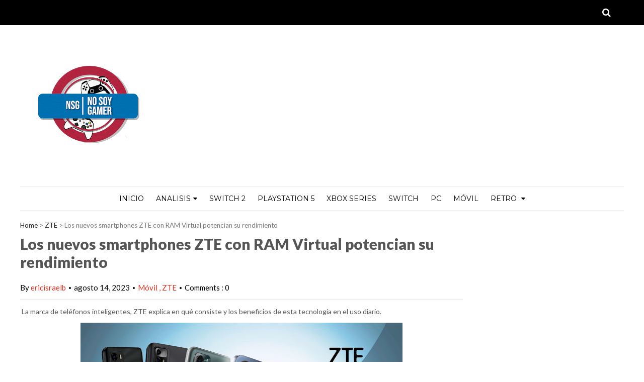

--- FILE ---
content_type: text/html; charset=UTF-8
request_url: https://www.nosoygamer.com/2023/08/los-nuevos-smartphones-zte-con-ram.html
body_size: 50964
content:
<!DOCTYPE html>
<HTML dir='ltr'>
<head>
<link href='https://www.blogger.com/static/v1/widgets/2944754296-widget_css_bundle.css' rel='stylesheet' type='text/css'/>
<script async='async' src='https://www.googletagmanager.com/gtag/js?id=G-P5WDYG5BLF'></script>
<script>
  window.dataLayer = window.dataLayer || [];
  function gtag(){dataLayer.push(arguments);}
  gtag('js', new Date());

  gtag('config', 'G-P5WDYG5BLF');
</script>
<meta content='a702ef05dfc455f0ea2fcff0a353c628a394887c' name='wearecontent-verify-code'/>
<meta content='width=device-width, initial-scale=1, maximum-scale=1' name='viewport'/>
<link href="//fonts.googleapis.com/css?family=Open+Sans:400" rel="stylesheet">
<link href='https://fonts.googleapis.com/css?family=Droid+Sans:400,700' rel='stylesheet' type='text/css'/>
<link href="//fonts.googleapis.com/css?family=Source+Sans+Pro" rel="stylesheet" type="text/css">
<link href='https://fonts.googleapis.com/css?family=Montserrat:400,700' rel='stylesheet' type='text/css'/>
<link href="//fonts.googleapis.com/css?family=Roboto:400" rel="stylesheet" type="text/css">
<link href="//fonts.googleapis.com/css?family=Lato:400,500,600,800,900" rel="stylesheet" type="text/css">
<link href='//cdn.jsdelivr.net/jquery.slick/1.4.1/slick-theme.css' rel='stylesheet' type='text/css'/>
<script src='//code.jquery.com/jquery-latest.min.js'></script>
<!-- Begin Open Graph metadata -->
<meta content='en_US' property='og:locale'/>
<meta content='https://www.nosoygamer.com/2023/08/los-nuevos-smartphones-zte-con-ram.html' property='og:url'/>
<meta content='Los nuevos smartphones ZTE con RAM Virtual potencian su rendimiento' property='og:title'/>
<meta content='article' property='og:type'/>
<meta content='No Soy Gamer' property='og:site_name'/>
<meta content='https://blogger.googleusercontent.com/img/b/R29vZ2xl/AVvXsEhGqJMNKAqCRoXo20IVqSZYVISvi1_5a1dEUSWXinv--tqIUtH34AbDfEQCmYRu2aa7Z5MloYzDoj_jh7LOgN-veQQqgFnPe_LRXHycqgBQChP_cQkotXGa1ShyEgG5szl8z-CGEL6JSRXigtku8Y820wbj3XqTjS-8OnpBYVMmB68TjQgCJ7HjrLOEMtf4/w640-h426/ZTE%20RAM%20Dinamica.jpg' property='og:image'/>
<meta content='1200' property='og:image:width'/>
<meta content='630' property='og:image:height'/>
<meta content='Página de noticias y reseñas de juegos y tecnología' property='og:description'/>
<!-- Still looking for a way to use the post snippet if there's no description -->
<!-- End Open Graph metadata -->
<link href="//fonts.googleapis.com/css?family=PT+Sans+Narrow" rel="stylesheet" type="text/css">
<meta content='width=device-width, initial-scale=1, maximum-scale=1' name='viewport'/>
<link href='https://maxcdn.bootstrapcdn.com/font-awesome/4.5.0/css/font-awesome.min.css' rel='stylesheet'/>
<title>
Los nuevos smartphones ZTE con RAM Virtual potencian su rendimiento
        - 
        No Soy Gamer
</title>
<meta content='Your Keywords Here' name='keywords'/>
<style id='page-skin-1' type='text/css'><!--
/*
-----------------------------------------------
TechNext Blogger Template
Name:   Tech Next
Designer Url - http://www.oddthemes.com
-----------------------------------------------
<Variable name="maincolor" description="Main Color" type="color" default="#2C91E1"/>
*/
html, body, div, span, applet, object, iframe, h1, h2, h3, h4, h5, h6, p, blockquote, pre, a, abbr, acronym, address, big, cite, code, del, dfn, em, img, ins, kbd, q, s, samp, small, strike, strong, sub, sup, tt, var, b, u, i, center, dl, dt, dd, ol, ul, li, fieldset, form, label, legend, table, caption, tbody, tfoot, thead, tr, th, td, article, aside, canvas, details, embed, figure, figcaption, footer, header, hgroup, menu, nav, output, ruby, section, summary, time, mark, audio, video {
border: 0;
padding:0;
font-size: 100%;
font: inherit;
vertical-align: baseline;
}
img{max-width:100%;}
body#layout .navbar {
display: none;
}
body#layout div#pages-top {
display: inline-block;
}body#layout div#top-share-buttons {
display: inline-block;
}body#layout .le_social {
display: inline-block;
}
body#layout div.banner.has-dots {
margin-top: -435px;
}
body#layout .footer-widgets .section {
width: 21%;
display: inline-block;
}
body#layout #slider1 {
float: left;
width: 680px;
}
body#layout div.widget{margin-top:20px;}
article, aside, details, figcaption, figure, footer, header, hgroup, menu, nav, section { display: block }
ol, ul { list-style: none }
blockquote, q { quotes: none }
blockquote:before, q:before {
content: '';
content: none;
}
article, aside, details, figcaption, figure, footer, header, hgroup, menu, nav, section { display: block }
.picfooter ol, .picfooter ul { list-style: none }
blockquote, q { quotes: none }
blockquote:before, q:before {
content: '';
content: none;
}
table {
border-collapse: collapse;
border-spacing: 0;
}
:focus { outline: 0 }
a:link { -webkit-tap-highlight-color: #FF5E99 }
video, object, embed {
max-width: 100%;
}
iframe { max-width: 100% }
blockquote {
width: 93%;
font-weight: normal;
font-family: Georgia,Serif;
font-size: 13px;
padding: 15px 10px 20px 27px;
position: relative;
margin-top: 25px;
margin-bottom: 10px;
background: #f0f0f0;
text-align: center;
}
blockquote:before {
position: absolute;
content: '"';
font-size: 40px;
width: 50px;
left: -5px;
font-family: Lato;
}
blockquote p { margin-bottom: 10px }
strong, b { font-weight: bold }
em, i, cite {
font-style: italic;
font-family: georgia;
}
small { font-size: 100% }
figure { margin: 10px 0 }
code, pre {
font-family: monospace,consolas,sans-serif;
font-weight: normal;
font-style: normal;
}
pre {
margin: 5px 0 20px 0;
line-height: 1.3em;
padding: 8px 10px;
overflow: auto;
}
code {
padding: 0 8px;
line-height: 1.5;
}
mark {
padding: 1px 6px;
margin: 0 2px;
color: black;
background: #FFD700;
}
address { margin: 10px 0 }
.item-thumbnail img{
max-width: 9999px
}
.widget,.section {
padding:0;
margin:0
}
.item-thumbnail  {
overflow: hidden;
display: block;
}
.item .widget  {
overflow: hidden;
display: block;
}
.Attribution {
display: none
}
.navbar .widget {
display: none
}
body#layout #box {
overflow:visible;
}
body#layout #box1,body#layout div#box19{
overflow:visible;
}
body#layout .bslider{
overflow:visible;
float:right;
width:590px;
}
body{background:#fff;}
body {
color:#777;
margin:0;
}
a {
color:#222;
text-decoration:none;
}
a:link {
color:#222;
text-decoration:none;
}
a:hover {
color:#000;
text-decoration:none;
}
body#layout div#boxslider {
display: inline-block;
width: 31%;
}
body#layout #slider1 {
display: inline-block;
width: 60%;
}
/* Slider */
.slick-slider
{
margin-bottom:0px;
position: relative;
display: block;
-moz-box-sizing: border-box;
box-sizing: border-box;
-webkit-user-select: none;
-moz-user-select: none;
-ms-user-select: none;
user-select: none;
-webkit-touch-callout: none;
-khtml-user-select: none;
-ms-touch-action: pan-y;
touch-action: pan-y;
-webkit-tap-highlight-color: transparent;
}
.slick-list
{
position: relative;
display: block;
overflow: hidden;
margin: 0;
padding: 0;
}
.slick-list:focus
{
outline: none;
}
.slick-list.dragging
{
cursor: pointer;
cursor: hand;
}
.slick-slider .slick-track,
.slick-slider .slick-list
{
-webkit-transform: translate3d(0, 0, 0);
-moz-transform: translate3d(0, 0, 0);
-ms-transform: translate3d(0, 0, 0);
-o-transform: translate3d(0, 0, 0);
transform: translate3d(0, 0, 0);
}
.slick-track
{
position: relative;
top: 0;
left: 0;
display: block;
}
.slick-track:before,
.slick-track:after
{
display: table;
content: '';
}
.slick-track:after
{
clear: both;
}
.slick-loading .slick-track
{
visibility: hidden;
}
.slick-slide
{
display: none;
float: left;
height: 100%;
min-height: 1px;
}
[dir='rtl'] .slick-slide
{
float: right;
}
.slick-slide img
{
display: block;width:100%;height:432px;
}
.slick-slide.slick-loading img
{
display: none;
}
.slick-slide.dragging img
{
pointer-events: none;
}
.slick-initialized .slick-slide
{
display: block;
}
.slick-loading .slick-slide
{
visibility: hidden;
}
.slick-vertical .slick-slide
{
display: block;
height: auto;
border: 1px solid transparent;
}
.slick-arrow.slick-hidden {
display: none;
}
#boxslider {
float: right;
width: 39%;
margin: 0px 0 20px 0;
}
#box .yinks_narrow .thumb img{height:90px;}
.slick-next {
right: 6px;
}
.slick-prev {
right: 26px;
left: initial;
margin-right: 8px;
}
.slick-prev, .slick-next {
border-radius:5px;
-webkit-border-radius:5px;
-o-border-radius:5px;
-moz-border-radius:5px;
-ms-border-radius:5px;
top: 16px;
z-index:999;
width: 25px;
background-color: #fff;
height: 25px;
}
.slick-prev:before, .slick-next:before{opacity:1;}
.slick-prev:before {
content: '\f104';
font-family: fontAwesome;color: #000;text-align: center;
display: block;
line-height: 1.2;
}
.slick-next:before {
content: '\f105';
font-family: fontAwesome;color: #000;text-align: center;
display: block;
line-height: 1.2;
}
.slick-prev:hover, .slick-prev:focus, .slick-next:hover, .slick-next:focus {
color: initial;
outline: none;
background: #fff;
}
.slickslider .item-title a {
font-size: 23px;
font-weight: 400;
padding: 0 0px;
line-height: 32px;
color:#fff;
}
.slickslider .item-wrap-inner{position:relative;}
.slickslider .item-info {
padding: 50px 40px 40px;width:80%;font-size: 12px;
color: #fff;
}
#head-wrapper23 {
display: table;
clear: both;
margin:0 auto;width:1200px;
background-color: #fff;
}
.separators{border-bottom: 1px solid #eee;
display: block;
width: 100%;
margin: 0 auto;
max-width: 1200px;
}
#sidebar-wrapper{background:#fff;}
#content-wrapper{background:#fff;}
#wrap2{background:#fff;}
#head-inner {
background-position: center;
margin-left: auto;
margin-right: auto;
}
#header {
float: left;
max-width: 350px;
text-align: left;
padding: 25px 0;
}
#slot1 {
float:right;
width:724px;
padding:25px 0px;
text-align:left;
}
.widget-content.popular-posts ul {
list-style: none;
}
#header h1 {
margin:5px 5px 0;
padding:10px 20px 5px 18px;
text-transform:none;
font-family: 'Lato', sans-serif;
color: #000;
font-size:25px;
font-weight:normal
}
#header a {
color:#777;
text-decoration:none;
}
#header a:hover {
color:#777;
}
#header .description {
margin:-10px 0 0 23px;
padding:0;
max-width:400px;
text-transform:none;
line-height: .4em;
font:normal 13px Lato;
color: #fff;
}
#outer-wrapper {
width: 1200px;
margin:0 auto;
text-align:left;
font:normal 14px Lato;
background:#fff;
}
#main-wrapper {
width: 880px;
float: left;
word-wrap: break-word;
overflow: hidden;
background:#fff;
}
div#sidebar.sidebar.section div.widget-content.popular-posts>ul>li>a {
color: #474747;
font-style: normal;
}
#sidebar-wrapper {
width: 300px;
float: right;
word-wrap: break-word;
}
h2.date-header {
display:none;
}
.post {
margin:0 0 20px 0;
font-size:14px;
font-weight:900;
font-family:Lato;
color:#555;
}
.post h2 {
margin:15px 0 10px 0;
padding:0 0 4px;
font-size: 30px;
font-family: Lato;
line-height:1.4em;
font-weight:900;
color:#333;
float: left;
width: 62%;
}
.post-body.entry-content span {
font-size: 14px!important;
font-family: Lato!important;
line-height: 21x!important;
letter-spacing: 0.3px!important;
}
.post h2 a, .post h2 a:visited, .post h2 strong {
display:inline-block;
display:-webkit-inline-block;
text-decoration:none;
font-weight:normal;
}
.post-body {
}
.post-body blockquote {
line-height:1.3em;
}
.post-footer {
}
.comment-link {
}
.post img, table.tr-caption-container {
margin: 0 0 20px;
}
.tr-caption-container img {
border: none;
padding: 0;
}
.post blockquote {
}
.post blockquote p {
}
.post-meta{
padding-top: 9px;
font-family: 'Lato', Arial, sans-serif;
font-weight: 400;
font-size: 15px;
color: #000;
}
.post-meta a{
color: #e3311e;
text-decoration:none;
}
.post-meta a:hover {
color: #e3311e;
}
.showpageOf {
display: none;
}
.showpagePoint {
padding: 10px 14px;
background: #222;
float: left;
color: #fff;
font-size: 14px;
font-weight: bold;
}
.showpage a, .showpageNum a {
padding: 10px 14px;
background: #990000;
color: #fff;
font-size: 14px;
font-weight: bold;
text-decoration: none;
}
.showpage a:hover {
background: #222;
color:#fff
}
.showpageNum a:hover {
background: #222;
color:#fff
}
.showpageArea {
text-align:center;
}
#comments{
font-size:13px;
margin:0;
}
#comments h4,.comments .comment-header,.comments .comment-thread.inline-thread .comment{position:relative}
#comments h4,.comments .user a,.comments .continue a{font-size:14px}
#comments h4,.comments .continue a{font-weight:normal;}
#comments .avatar-image-container img{border:0}
.comment-thread{color:#111}
.comment-thread a{color:#777}
.comment-thread ol{margin:0 0 20px}
.comment-thread .comment-content a,.comments .user a,.comments .comment-thread.inline-thread .user a{color:#e3311e;}
.comments .avatar-image-container,.comments .avatar-image-container img{
width:48px;
max-width:48px;
height:48px;
max-height:48px
}
.comments .comment-block,.comments .comments-content .comment-replies,.comments .comment-replybox-single{
margin-left:60px
}
.comments .comment-block,.comments .comment-thread.inline-thread .comment{
border:1px solid #ddd;
background:#fff;
padding:10px
}
.comments .comments-content .comment{
margin:15px 0 0;
padding:0;
width:100%;
line-height:1em
}
.comments .comments-content .inline-thread{padding:0 0 0 20px}
.comments .comments-content .comment-replies{margin-top:0}
.comments .comment-content{padding:5px 0;line-height:1.4em}
.comments .comment-thread.inline-thread{
border-left:1px solid #ddd;
background:transparent
}
.comments .comment-thread.inline-thread .comment{width:auto}
.comments .comment-thread.inline-thread .comment:after{
content:"";
position:absolute;
top:10px;
left:-20px;
border-top:1px solid #ddd;
width:10px;height:0px
}
.comments .comment-thread.inline-thread .comment .comment-block{
border:0;
background:transparent;
padding:0
}
.comments .comment-thread.inline-thread .comment-block{margin-left:48px}
.comments .comment-thread.inline-thread .user a{font-size:13px}
.comments .comment-thread.inline-thread .avatar-image-container,.comments .comment-thread.inline-thread .avatar-image-container img{
width:36px;
max-width:36px;
height:36px;
max-height:36px
}
.comments .continue{border-top:0;width:100%}
.comments .continue a{padding:10px 0;text-align:center}
.comment .continue{display:none}
#comment-editor{width:103%!important}
.comment-form{width:100%;max-width:100%}
.comments .comments-content .loadmore,.comments .comments-content {margin:0}
#blog-pager-newer-link {
float: left;
}
#blog-pager-older-link {
float: right;
}
#blog-pager {
text-align: center;
padding:20px;
margin-bottom:-25px;
}
div#blog-pager {
text-transform: uppercase;
font-size: 12px;
font-weight: 400;
}
.blog-posts.hfeed {
margin-bottom: 30px;
}
.feed-links {
display:none;
}
.sidebar {
line-height: 1.3em;
}
/* list */
ol{list-style:decimal outside
}
ul{list-style:disc outside
}
li{margin:.5em 0
}
dt{font-weight:bold
}
dd{margin:0 0 .5em 2em
}
.sidebar ul {
padding: 0;
margin: 0;
list-style: none;
}
.sidebar li {
display: block;
}
.Label li{border-bottom: 1px dotted #eee;
line-height: 32px;
font-family: montserrat;padding:0 10px;}
.Label li:hover{
color:#e3311e;
}
.sidebar .widget, .main .widget {
margin:0 0 1.5em;
padding:0 0 1.5em;
}
.main .Blog {
border-bottom-width: 0;
}
.cloud-label-widget-content {
float:left;
margin-bottom:8px;
padding:0px 0px 0px 0px;
border:0;
}
.cloud-label-widget-content li, .cloud-label-widget-content a {
background: #000;
color: #fff;
float: left;
font-family: 'Lato', sans-serif;
font-size: 13px !important;
margin: 0px 4px 4px 0;
padding: 0px 7px;
text-decoration: none;
-webkit-transition: all 0.4s ease 0s;
-moz-transition: all 0.4s ease 0s;
-ms-transition: all 0.4s ease 0s;
-o-transition: all 0.4s ease 0s;
transition: all 0.4s ease 0s;
border-radius:5px;
-moz-border-radius:5px;
-o-border-radius:5px;
-webkit-border-radius:5px;
}
.hentry .cutter.overlay a {
border-radius:5px;
-moz-border-radius:5px;
-o-border-radius:5px;
-webkit-border-radius:5px;
-ms-border-radius:5px;
}
.cloud-label-widget-content a:hover {
background: #e3311e;
color: #fff;
}
.status-msg-wrap{
display:none;
}
.BlogArchive #ArchiveList ul li{
list-style: none;
display: block;
padding: 5px 0 5px 15px;
text-decoration: none;
text-shadow: -1px -1px 0 #EEEEEE;
}
#BlogArchive1_ArchiveMenu {
width: 100%;
border: 1px solid #ddd;
background: #eee;
padding: 10px;
}
.FollowByEmail .follow-by-email-inner {
position: relative;
margin-top:10px;
}
.follow-by-email-inner:before {
content: &quot;Enter Your Email and Join Our Email Subscriber List, Its Spam Free Secuer Email System&quot;;
font-size: 13px;
}
.button:hover,a.button:hover,#main-content input[type=&quot;submit&quot;]:hover{background:#444;text-decoration:none}
.FollowByEmail .follow-by-email-inner .follow-by-email-address {
border: 1px solid #ddd;
border-radius: 0;
font-size: 13px;
height: 30px;
padding-left: 10px;
width: 95%
}
.FollowByEmail .follow-by-email-inner .follow-by-email-submit {
background: #e3311e;
border: 0 none;
border-radius: 0;
color: #FFF;
cursor: pointer;
font-size: 13px;
height: 35px;
margin: 5px 3px;
width: 70px;
z-index: 0;
}
.FeaturedPost {
font-family: lato;font-size: 14px;}
.FeaturedPost h3 {font-weight:400;font-size: 16px;}
.pluginCountButton{min-width: 14px;}
.FollowByEmail .follow-by-email-inner .follow-by-email-submit:hover {
background: #333333;
}
.container {
background-color: #fff;
width: 100%;
overflow:hidden;
margin: 0 auto;
}
.footer-widgets {
overflow: hidden;
padding: 0px 10px;
margin: 0;
}
.footer-widgets .yinks_narrow {
border-top: 1px solid #eee;
}
.footer-widgets ul li a {
color:#000;
font-family: Lato;
font-size:13px;
}
.widget-content {
font-family: sans-serif;
font-size: 12px;
line-height: 1.5;
color: #5f6569;
}
.label-size {
line-height: 2.5;
}
div#Label3.widget.Label span.label-size>a {
float: left;
background:none;
font-size: 13px !important;
margin: 4px 4px 0 0;
padding: 7px 7px;
text-decoration: none;
-webkit-transition: all 0.4s ease 0s;
-moz-transition: all 0.4s ease 0s;
-ms-transition: all 0.4s ease 0s;
-o-transition: all 0.4s ease 0s;
transition: all 0.4s ease 0s;
border: 1px solid #b1b1b1;
}
div#Label3.widget.Label div.widget-content.cloud-label-widget-content {
margin-top: -15px;
}
div#Label3.widget.Label span.label-size>a:hover {
float: left;
font-size: 13px !important;
margin: 4px 4px 0 0;
padding: 7px 7px;
text-decoration: none;
-webkit-transition: all 0.4s ease 0s;
-moz-transition: all 0.4s ease 0s;
-ms-transition: all 0.4s ease 0s;
-o-transition: all 0.4s ease 0s;
transition: all 0.4s ease 0s;
border: 1px solid #fff;
}
div.f-widget.f-widget-2 div.widget-content.popular-posts>ul>li>a {
color: #eee;
font-style: normal;
}
div.widget-content.popular-posts>ul>li>a {
color: #DAFDFD;
font-style: normal;
}
div.widget-content.popular-posts>ul>li>a:hover {
color: #fff;
font-style: normal;
}
.postTitle a {
font-size: 16px;
font-weight: 900;
}
#box .postTitle a{text-transform:uppercase;color:#fff;}
#box span.day{text-transform:uppercase;}
.textblock h3.postTitle {
padding: 0;
margin: 0;
}
.footer-widgets h2 {
line-height: 1.2;
font-weight: 500;
font-size: 16px;
font-family: 'Lato', sans-serif;
color: #5F5F5F;
position: relative;
}
.f-widget {
width: 30%;
float: left;
position: relative;
color: #fff;
font-family: Lato;
font-size:13px;
margin-bottom: 30px;
margin-right: 2.5%;
padding-bottom:20px;
}
.footer-widgets .last {
float: left;
position: relative;
margin-right: 0;
border:none;
overflow:hidden;
}
.footer-widgets .last .widget a {
color:#fff;
}
.social-icons{
text-align:center;
}
.social-icons a{
position:relative;
margin:0;
opacity:.7;
}
.social-icons a:hover{ opacity:1;}
.social-icons.icon_24 img{
width:24px;
height:24px;
}
.social-icons.icon_16 img{
width:16px;
height:16px;
}
.social-icons.icon_flat{
float:left;
margin:4px 0 0 0;
}
.social-icons.icon_flat a{
background:url(https://blogger.googleusercontent.com/img/b/R29vZ2xl/AVvXsEhbsTnP5wpXZt3s_Zbj5WZTuKKs2K0TeA9dIgBm7Thyu3nN3zrBh2UxMfO9B3rvMFekhq2vdA08hBrmnbPr4zi-csKx5FupVWg6fbkJnuBlUytYVvjqRJhq-WGvW20BAQXDdBEL2nS9J8J0/s1600/social-icons.png) no-repeat top left;
width: 20px;
height: 20px;
}
.social-icons.icon_flat a:hover{ opacity:.6;}
.icon_flat a.google-tieicon{background-position:-38px 1px;}
.icon_flat a.facebook-tieicon{background-position:left 0;}
.icon_flat a.twitter-tieicon{background-position:-76px 1px;}
.icon_flat a.youtube-tieicon{background-position:-38px -82px;}
.icon_flat a.dribbble-tieicon{background-position:-121px -82px;}
.icon_flat a.rss-tieicon{background-position:left -123px;}
.icon_flat a.pinterest-tieicon{background-position:-76px -123px;}
.icon_flat a.instagram-tieicon{background-position:left -209px;}
a.ttip, a.tooldown{display:inline-block;}
.contact-form-button{
border-radius:3x !important;
width:95%;
margin-top:10px;
}
.contact-form-name,.contact-form-email,.contact-form-email-message{
max-width:95%;
margin-bottom:5px;
color:#333;
}
.contact-form-email:hover,.contact-form-name:hover,.contact-form-email-message:hover{
box-shadow:none
}
input:focus,.contact-form-email-message{
box-shadow:none
}
.contact-form-email-message{
border:none !important;
border-top:0px;
border:0px
}
.contact-form-email, .contact-form-name{
border:none;
background:#fff;
border:none !important;
padding:5px;
}
.contact-form-name, .contact-form-email, .contact-form-email-message{
background:#fff;
padding:5px;
}
.contact-form-button-submit{
background:#990000;
background-color:#990000!important;
border:none !important;
box-shadow:none !important;
border-radius:none !important
}
.footer-widgets .widget-content {
font-family: lato;
font-size: 14px;
}
#credit{
background: #e3311e;
z-index: 9999;
font-family: 'Lato', sans-serif;
font-size: 14px;
color: #fff;
overflow: hidden;
margin: 0 auto;
clear: both;
position: fixed;
padding: 10px;
border-radius:50%;
-webkit-border-radius:50%;
-moz-border-radius:50%;
-o-border-radius:50%;
line-height: 20px;
bottom: 50px;
right: 25px;
}
.lefts{
text-align: center;
padding: 20px;
color: #fff;
font-size: 14px;
background-color: #000;
font-family: lato;
font-weight: 400;
text-transform: uppercase;
letter-spacing: 1px;
}
.lefts a {
color: #e3311e;
}
#credit a{
color:#007BC0;
text-decoration:none;
}
#credit a:hover{
color:#fff;
text-decoration:none
}
div#sidebar-wrapper .popular-posts .item-thumbnail img {
margin: 0 5px 0 0;
width: 100%;
height: auto;
}
div#sidebar-wrapper .item-thumbnail {
width: 100%;
max-height: 200px;
}
.popular-posts .item-title {
font: 600 14px Lato;
text-transform: uppercase;
letter-spacing: .5px;
}
.popular-posts dd {
border-bottom: 1px solid #eee;
padding: 8px 0 4px;
}
#menu{
background: #e0e0e0;
color: #999;
height: 44px;
z-index:9;
width:1200px;
margin:0 auto;
border-bottom: 2px solid #BBB;
}
#menu ul,#menu li{margin:0 auto;padding:0 0;list-style:none}
#menu ul{height:50px;width:1180px}
#menu li{float:left;display:inline;position:relative;font-family: 'Lato', serif;
text-transform: uppercase;
font-size: 14px;}
#menu a{display: block;
line-height: 44px;
padding: 0 19.5px;
text-decoration: none;
color: #3B3B62;
}
#menu li a:hover{
background: #C8C8C8;
}
li.home a{background:#C8C8C8;}
#menu label{font:bold 30px Lato;display:none;width:35px;height:36px;line-height:36px;text-align:center}
#menu label span{font-size:16px;position:absolute;left:35px}
#menu ul.menus{
height: auto;
overflow: hidden;
width: 190px;
background: #c8c8c8;
position: absolute;
z-index: 999;
display: none;
}
#menu ul.menus li{
display: block;
width: 100%;
font:bold 12px Lato;
text-transform: none;
text-shadow: none;
}
#menu ul.menus a{
color: #3b3b3b;
line-height: 35px;
}
#menu li:hover ul.menus{display:block}
#menu ul.menus a:hover{
background: #B7B7B7;
color: #3b3b3b;
-webkit-transition: all .1s ease-in-out;
-moz-transition: all .1s ease-in-out;
-ms-transition: all .1s ease-in-out;
-o-transition: all .1s ease-in-out;
transition: all .1s ease-in-out;
}
@media screen and (max-width: 800px){
#menu{position:relative}
#menu ul{background:#111;position:absolute;top:100%;right:0;left:0;z-index:3;height:auto;display:none}
#menu ul.menus{width:100%;position:static;padding-left:20px}
#menu li{display:block;float:none;width:auto; font:normal 0.8em Lato;}
}
.headline-wrapper{
background: #000;
width: 100%;
height: 50px;
border-bottom: 1px solid #fff;
color: #fff;
margin: 0 auto;
}
.headline{
width: 1200px;
line-height: 30px;
text-align: right;
font-family: 'Lato', sans-serif;
font-weight: normal;
color: #fff;
text-transform: none;
clear: both;
margin: 0 auto;
padding: 10px auto;
font-size: 16px;
}
.marquees a{margin:0 15px!important;}
.slicknav_nav .slicknav_row:hover a{color:#30373B;}
.headline a{
color: #fff;
font-size: 14px;
font-weight: normal;
text-decoration: none;
margin:0 2px;
text-align:left;
}
.headline a:hover{
color: #e3311e;
text-decoration: none
}
.headline-left{
float:left;
width:73%;
padding:8px 0 0;
position:relative;
overflow:hidden;
}
.part23 .cont.topLists figure{width: 300px;
float: left;
position: relative;
height: 190px;}
.part23 .cont.topLists figure {
width: 300px;
float: left;
position: relative;
height: 199px;
top: 10px;
margin:0;
}
.part23 .topListimages {
height: 189px;
overflow: hidden;
text-align: center;
margin-bottom: 10px;
}
.part23 .part2 {
width: 300px;
float: left;
margin-top: 0px;
margin-bottom: 10px;
}
.part23 .toptext a {
color: #fff;}
.part23 .toptext{width: 290px;
text-align: left;
position: relative;
top: -57px;
left: 5px;
background: rgba(0, 0, 0, 0.17);
/* color: #fff; */
padding-left: 5px;}
.part23 {
width: 26.5%;
float: left;
/* margin-top: 15px; */
/* margin-bottom: 10px; */
margin-left: 12px;
}
.cont.topLists{
margin-top:0px;
}
.cont.topLists .topimages .images{ margin:10px 0;}
.toptext{ width:300px; text-align:left; }
.toptext a{ font: 900 16px Lato , sans-serif; color:#555}
figure figcaption .toptext a span{font:normal 14px Lato, Arial, sans-serif !important;}
.topimages{padding-bottom:4px; margin-bottom:0px;}
.topListimages{ height:160px; overflow:hidden; text-align:center; margin-bottom:10px;}
.topListimages a { display:block; margin:0 auto;}
.author{ margin-top:3px; text-align:center; font:10px Lato, Helvetica, sans-serif;}
.author a{color:#fff; font-weight:normal;}
.author span{color:#9f9f9f;}
.topimages .author a{color:#0099ff;}
.cont.topLists figure{width:300px; float:left; position:relative;}
img.cover {
display:inline;
position:relative;
left:0;
top:9px;
right:0;
bottom:0;
opacity:1;
filter:progid:DXImageTransform.Microsoft.Alpha(Opacity=100);
-webkit-transition: all 0.3s ease-out;    /* Saf3.2+, Chrome */
-moz-transition: all 0.3s ease-out;  /* FF4+ */
-ms-transition: all 0.3s ease-out;  /* IE10 */
-o-transition: all 0.3s ease-out;  /* Opera 10.5+ */
transition: all 0.3s ease-out;
}
img.cover:hover {
-webkit-transform: scale(1.2);
-moz-transform: scale(1.2);
-o-transform: scale(1.2);
-ms-transform: scale(1.2);
transform: scale(1.2);
opacity: 0.9;
}
.latestpost{
font-family: Lato;
font-size:18px;
overflow:hidden;
color:#000;
margin-top: 30px;
}
.latestpost h2{
position: relative;
color: #333;
text-transform: uppercase;
font-size: 16px;
font-family: 'Lato', serif;
font-weight: 500;
}}
.latestpost h2 a{
color:#333;
background:#fff;
padding: 0px 10px 0px 10px;
margin-left: 20px;
}
#sidebar-wrapper .title{
position:relative;
}
#thumb-wrapper {
width: 880px;
overflow: hidden;
margin-bottom:15px;
}
#box {
width: 100%;
margin-right: 1%;
padding: 3px 7px 5px 0;
overflow: hidden;
}
#box1 {
width: 100%;
margin-right: 1%;
float: left;
padding: 3px 7px 5px 0;
overflow: hidden;
}
#box19 {
width:100%;
padding: 3px 0px 5px 0px;
overflow: hidden;
}
.box .widget h2, .box1 .widget h2{
position: relative;
color: #fff;
text-transform: capitalize;
font-size: 13px;
line-height: 19px;
font-family: Lato, serif;
font-weight: 400;
letter-spacing: .5px;
}
.yinks{
width: 880px;
overflow:hidden;
margin:5px 0;
padding:0
}
.yinks .left{
float:left;
font-size: 13px;
font-family:Lato;
padding:10px 0
}
.yinks .right{
float:right;
font-size: 12px;
padding:10px 5px
}
.yinks_wide{
width:100%;
}
.yinks_wide .thumb{
width:100%;
height:200px;
overflow:hidden;
}
.yinks_wide img{
display:block;
width:100%;
min-height:220px;
}
#boxslider .yinks_narrow .thumb{
float:none;
}
#boxslider .yinks_narrow img{
width:100%;height:205px;
}
#boxslider .yinks_narrow{position: relative;
width: 48.5%;overflow:hidden;
max-height: 205px;
margin-right: 14px;
min-height: 205px;}
#boxslider .yinks_narrow .featuredTitle a{color:#fff;}
.yinks_narrow{
width: 100%;
margin-bottom: 10px;
float: left;
}
.yinks_narrow .thumb:nth-child(2){margin-right:0;}
.yinks_narrow .thumb{
float:left;
overflow: hidden;
}
.yinks_narrow .featuredTitle{
font: normal 13px Droid Sans;
color: #555;
padding:  0;
margin: 0px 0;
font-weight: 900;
transition: .2s;
-webkit-transition: .2s;
-moz-transition: .2s;
-o-transition: .2s;
}
.yinks_narrow .featuredTitle a:hover{
color:#000
}
.yinks_wide .featuredPostMeta{
float:right
}
.yinks h2 a,.yinks h2 a:visited{
color:#333;
font-family: 'Lato', Serif;
font-weight:400;
font-size: 18px;
}
.yinks_narrow .featuredTitle a{
color:#555
}
.yinks1{
width: 100%;
margin: 0;
padding:0
}
span.day {
font-weight: 900;
}
.yinks_narrow.right span.day {
color: #aaa!important;
}
.yinks1 .left{
border-radius:5px;-o-border-radius:5px;-moz-border-radius:5px;-ms-border-radius:5px;
float:left;
overflow:hidden;
width:420px;
font-size: 14px;
font-family:Lato;
position:relative;
font-weight:900;
}
.yinks1 .right{
font-size: 12px;
padding: 0px 20px;
width: 440px;}
.yinks1_wide{
width:100%;
}
.yinks1_wide .thumb{
padding-bottom:5px;
}
.yinks1_wide img{
display:block
}
.yinks1_narrow{
width:390px;
padding-bottom:6px
}
.yinks1_narrow .thumb{
float:left;
margin-right:7px;
}
.yinks1_narrow .featuredTitle{
font:normal 16px Lato;
color:#333
}
.yinks1_narrow .featuredTitle a:hover{
color:#000
}
.yinks1_wide .featuredPostMeta{
float:left;
}
.yinks1 h2 a,.yinks1 h2 a:visited{
color:#333;
font-family: Lato;
font-weight:900;
font-size: 18px;
}
.yinks1_narrow .featuredTitle a{
color:#555
}
.news_imagez {
margin-bottom:20px;
}
.news_imagez .news_imagez_list {
overflow: hidden;
margin-right:-13px;
}
.news_imagez .news_imagez_list li {
float: left;
margin-right: 9px;
margin-bottom: 9px;width:268px; height:160px;
list-style:none;
overflow:hidden;
}
.news_imagez .news_imagez_list li a {
display: block;
}
.news_imagez .news_imagez_list li img {
padding: 0px;
border: 0px solid #eee;
}
.news_imagez .news_imagez_list li img {
width: 267px;
height: auto;
max-height: 160px;
min-height: 160px;
}
.box6{
width: 880px;
}
.box6 h2{
padding: 0px 0;
border-bottom: 2px solid #c5c5c5;
margin-left: 0px;
position: relative;
color: #333;
text-transform: uppercase;
font-size: 20px;
font-family: 'Lato', serif;
font-weight: 500;
}
.crosscol h2{
padding: 0px 0;
margin-left: 0px;
position: relative;
color: #333;
text-align: left;
text-transform: uppercase;
font-size: 20px;
font-family: 'Lato', serif;
font-weight: 500;
}
.lb-overlay-wrapper {
background: #f8f9f5;
border: 5px solid #f4f5f1;
border-radius: 5px;
margin-bottom: 30px;
position: relative;
text-align: center;
}
.error-404-title {
font-family: 'Lato', sans-serif;
font-weight: normal;
font-size: 60px;
color: #4d4d4d;
text-align: center;
padding: 30px 0px 38px 0px ;
/* responsive phone */
}
@media (max-width: 767px) {
.error-404-title {
font-size: 30px;
line-height: 40px;
}
}
.error-404-sub-title {
font-family: 'Lato', sans-serif;
font-weight: lighter;
font-size: 24px;
line-height: 30px;
color: #a6a6a6;
text-align: center;
padding: 0 0 40px 0;
}
.error-404-sub-sub-title {
text-align: center;
margin-bottom: 70px;
}
.error-404-sub-sub-title a {
color: white;
padding: 7px 14px 8px 14px;
margin-left: 10px;
background-color: #e3311e;
}
.error-404-sub-sub-title a:hover {
color: white;
background-color: #555555;
text-decoration: none !important;
}
.error-404-head {
text-align: center;
}
.block-grid-1{
font-size:13px;
color:#333;
font-family:Lato;
margin-top:10px;
padding-top:15px;
list-style:none;
}
#related-posts{
float:left;
width:auto;
margin-bottom:40px;
}
#related-posts h5,.author-wrap h5{
background: #30373b;
text-transform: uppercase;
margin: 25px 0;
padding: 8px;
color: #fff;
text-align: center;
font-size: 14px;
font-weight: 400;
}
#related-posts .related_img {
padding:0px;
width:195px;
height:120px;
}
#related-posts .related_img:hover{
opacity:.7;
filter:alpha(opacity=70);
-moz-opacity:.7;
-khtml-opacity:.7;
}
a {
text-decoration: inherit;color:initial;
}
.block-grid-1{
font-size:14px;
color:#333;
font-family:Lato;
margin-top:0;
padding-top:5px;
list-style:none;
}
body{overflow-x:hidden;margin:0;background:#fff;}
.bslider{
width:620px;
float:right;
margin-top:1px;
}
@media screen and (max-width:1024px) and (min-width:768px) {
#head-wrapper23 {
max-width:860px;
height:auto;
}
#menu a {
padding: 0 6px;}
#header, #header .description{
float:none;
text-align:center;
margin:0 auto;
}
#slot1{
max-width:100%;
text-align:center;
float:none;
margin:0 auto;
padding:10px 0;
}
#header h1{
margin:0;
padding:0;
}
.headline-wrapper{
width:100%;
}
.headline{width:724px;}
.headline-left{
max-width:40%;
}
#menu, #menu ul{
width:860px;
}
#outer-wrapper {
max-width: 880px;
margim-bottom:40px;
}
#sidebar-wrapper{
width:100%;max-width:100%;
float:left;
}
.container, #credit {
}
.footer-widgets .last{width:21%;}
}
@media only screen and (max-width:768px){
#head-wrapper23 {
max-width:620px;
height:auto;
}
#sidebar-wrapper{margin-right: 160px;}
#header, #header .description{
float:none;
text-align:center;
margin:0 auto;
}
#slot1{
max-width:100%;
text-align:center;
float:none;
margin:0 auto;
padding:10px 0;
}
.headline-wrapper{
width:100%;
}
.headline{width:620px;}
img#add {
margin-left: -54px;
}
.headline-left{
max-width:38%;
}
#menu, #menu ul{
width:620px;
}
#outer-wrapper {
max-width: 620px;
}
#main-wrapper{
width:100%;
}
.post img{
width:100%;
height:auto;
float:left;
}
.container, #credit {
}
.bslider{
float:left;
}
#thumb-wrapper, #box6{
width:400px;
margin:0 auto;
}
.yinks{
width:400px;
margin:0 auto;
}
}
@media only screen and (max-width:600px){
.headline {
width: 460px;
}
#head-wrapper23 {
max-width:500px;
height:auto;
}
.f-widget{width:46%;}
#add{display:none;}
#header, #header .description{
float:none;
text-align:center;
margin:0 auto;
}
#slot1{
max-width:460px;
text-align:center;
float:none;
margin:0 auto;
padding:10px 0;
}
.headline-wrapper, .headline{
}
.headline-left{
max-width:100%;
}
#menu, #menu ul{
width:500px;
}
#outer-wrapper {
max-width: 460px;
}
#main-wrapper{
float:left;
width:460px;max-width:460px;
padding:0;
margin:0;
}
#thumb-wrapper {
max-width:400px;
margin:0 auto;
}
.container, #credit {
}
.bslider{
float:left;
width:460px;
}
#box, #box1, #box19{
width:100%;}
.box6{
width:400px;max-width:400px;
}
#sidebar-wrapper{margin-left: 70px;float:left;}
.yinks{
max-width:400px;
}
.footer-widgets .last {
width:42%;
}
#credit .left, #credit .right{
width:100%;
float:none;
text-align:center;
padding:0;
margin:0 auto;
}
.social-icons.icon_flat{
float:none;
text-align:center;
}
}
@media screen and (max-width:480px){
.headline{width:360px;}
#head-wrapper23 {
max-width:400px;
height:auto;
}
#sidebar-wrapper {
margin-left: 0;
float: left;
}
.f-widget {
width: 100%;
}
.footer-widgets .last {
width: 100%;
}
#header{
padding-bottom:15px;
}
.headline-wrapper, .headline{
}
.headline-left{
max-width:50%;
}
#menu, #menu ul{
width:400px;
}
#outer-wrapper {
max-width: 360px;
}
#main-wrapper{
float:left;
width:360px;max-width:360px;
padding:0;
margin:0;
}
.bslider{
width:360px;
}
#thumb-wrapper {
max-width:360px;
margin:0 auto;
}
.yinks_wide, .yinks1_wide, .yinks1_narrow{
width:360px;
float:none;
}
.container, #credit {
}
.box6{
width:360px;max-width:360px;
float:left;
}
}
@media screen and (max-width:384px){
#head-wrapper23 {
max-width:300px;
height:auto;
}
#header{
max-width:350px;
}
#header h1 {
font-size:30px;
}
#header .description {
}
.headline-wrapper, .headline{
}
.headline-left{
max-width:30%;
}
#menu, #menu ul{
width:350px;
}
#outer-wrapper {
max-width: 300px;
}
#main-wrapper{
float:left;
width:310px;max-width:310px;
padding:0;
margin:0;
}
#box, #box1{
width:300px;
}
.yinks_wide, .yinks1_wide, .yinks1_narrow{
width:300px;
float:none;
}
#thumb-wrapper {
max-width:310px;
margin:0 auto;
}
.container, #credit {
}
.footer-widgets h2 {
font-size:12px;
}
.box6{
width:350px;max-width:350px;
float:left;
}
}
/*Flicker Image Gallery
-----------------------------------------------------------------*/
.flickr_plugin {
width: 300px;
}
.flickr_badge_image {
float: left;
height: 55px;
margin: 5px;
width: 55px;
}
.flickr_badge_image a {
display: block;
}
.flickr_badge_image a img {
display: block;
width: 100%;
height: auto;
-webkit-transition: opacity 100ms linear;
-moz-transition: opacity 100ms linear;
-ms-transition: opacity 100ms linear;
-o-transition: opacity 100ms linear;
transition: opacity 100ms linear;
}
.flickr_badge_image a img:hover {
opacity: .7;
}
.d-header {
margin-top: -1px;
}
.ccounter {
margin-top: -1px;
}
.selectnav {
display:none;
}
.ot-top-menu i.fa.fa-caret-down {
font-size: 10px;
}
.le_social {
float: right;
line-height: 50px;
position:relative;
}
.headline-left span {
font-size: 10px;
color: #ccc;
margin-left:30px;
}
.topbar{
width: 100%;
z-index: 9999;
border-top: 1px solid #eee;
border-bottom: 1px solid #eee;
}
ul#navigation li:hover ul {
display: block;
}
div#top-social a {
color: #000;
float: left;
background: #fff;
border-radius: 50%;
width: 30px;
height: 30px;
line-height: 30px;
text-align: center;
}
div#top-social a:hover {
color:#e3311e;
}
.socialtop{float:right;position:relative;top:10px;border-right: 1px solid #666;
padding-right: 10px;}
#navtop{display:block;height:auto;position:relative;}
#navtop ul{font-family:montserrat;padding-left:0;font-size:0;text-align:center;position:relative;z-index:9999;background:inherit}
#navtop ul a{display: block;
font-weight: 400;
padding: 14px 12px;
color: #000;
font-size: 14px;
text-transform:uppercase;
transform: translateY(0px);
-webkit-transform: translateY(0px);
font-family: &#39;Merriweather&#39;, serif;
}
#navtop ul li{position:relative;margin:0;padding:0;position:relative;display:inline-block;font-size:16px}
#navtop ul li.current-menu-item a{color:#fff}
#navtop ul a:hover{color:#000;filter: alpha(opacity=100);
transform: translateY(0px);
-webkit-transform: translateY(0px);}
#navtop ul ul{background:#fff;border:1px solid #efefef;display:none;position:absolute;top:100%;left:0;padding:0;transform: translateY(-10px);
-webkit-transform: translateY(-10px);
transition: transform 250ms, opacity 200ms;
-webkit-transition: -webkit-transform 250ms, opacity 200ms;}
#navtop ul ul li{float: none;
width: 200px;
border: 1px solid #eFeFeF;
border-top: none;}
#navtop ul ul a{line-height:120%;padding:10px 15px;color:#fff;  border-top: 1px solid #3C3C3C;}
#navtop ul ul ul{top:0;left:100%}
#navtop ul li:hover > ul{display:block;filter: alpha(opacity=100);
transform: translateY(0px);
-webkit-transform: translateY(0px);}
#navtop ul ul li:hover > a{}
#navtop ul li.current-menu-item a{
background: #181818;
}
#navtop ul ul a:first-child{border:none;}
.FollowByEmail .follow-by-email-inner .follow-by-email-address{
margin: 0px 0px 11px;
background-image: url(https://blogger.googleusercontent.com/img/b/R29vZ2xl/AVvXsEiBL4PihO7bIY4vKavXU-DBlhDkxOmpbnGpyW0bSasFblaWgVUzInOxhgrLzKxqiGQNV9BPV6mX71AA9Mr-WmKxABWx89fLsPqltw70TIJqlh6hyphenhyphenYUye1YRVH07M7dQ6Jba4VltNNydb7y9/s1600/newsletter.gif);
background-repeat: no-repeat;
background-position: center left;
padding-left: 48px;
font-size:15px;
width:75%;
margin-top:10px;
}
#navtop ul ul li:hover > a {
color: #e3311e;
}
/* slicknav */
/*!
* SlickNav Responsive Mobile Menu v1.0.7
* (c) 2016 Josh Cope
* licensed under MIT
*/.slicknav_btn,.slicknav_nav .slicknav_item{cursor:pointer}.slicknav_menu,.slicknav_menu *{box-sizing:border-box}.slicknav_btn{position:relative;display:block;vertical-align:middle;float:left;padding:.438em .625em;line-height:1.125em}.slicknav_btn .slicknav_icon-bar+.slicknav_icon-bar{margin-top:.188em}.slicknav_menu .slicknav_menutxt{display:block;line-height:1.188em;float:left;color:#fff;font-weight:700;text-shadow:0 1px 3px #000}.slicknav_menu .slicknav_icon{float:left;width:1.125em;height:.875em;margin:.188em 0 0 .438em}.slicknav_menu .slicknav_icon:before{background:0 0;width:1.125em;height:.875em;display:block;content:"";position:absolute}.slicknav_menu .slicknav_no-text{margin:0}.slicknav_menu .slicknav_icon-bar{display:block;width:1.125em;height:.125em;-webkit-border-radius:1px;-moz-border-radius:1px;border-radius:1px;-webkit-box-shadow:0 1px 0 rgba(0,0,0,.25);-moz-box-shadow:0 1px 0 rgba(0,0,0,.25);box-shadow:0 1px 0 rgba(0,0,0,.25)}.slicknav_menu:after,.slicknav_menu:before{content:" ";display:table}.slicknav_menu:after{clear:both}.slicknav_nav li,.slicknav_nav ul{display:block}.slicknav_nav .slicknav_arrow{font-size:.8em;margin:0 0 0 .4em}.slicknav_nav .slicknav_item a{display:inline}.slicknav_nav .slicknav_row,.slicknav_nav a{display:block}.slicknav_nav .slicknav_parent-link a{display:inline}.slicknav_menu{*zoom:1;font-size:16px;background:#4c4c4c;padding:5px;background:#30373B}.slicknav_nav,.slicknav_nav ul{list-style:none;overflow:hidden;padding:0}.slicknav_menu .slicknav_icon-bar{background-color:#fff}.slicknav_btn{margin:5px 5px 6px;text-decoration:none;text-shadow:0 1px 1px rgba(255,255,255,.75);background-color:#30373B}.slicknav_nav{clear:both;color:#fff;margin:0;font-size:.875em}.slicknav_nav ul{margin:0 0 0 20px}.slicknav_nav .slicknav_row,.slicknav_nav a{padding:0px 10px;margin:0px 5px}.slicknav_nav .slicknav_row:hover{background:#fff;color:#000}.slicknav_nav a{text-decoration:none;color:#fff}.slicknav_nav a:hover{background:#fff;color:#30373B}.slicknav_nav .slicknav_txtnode{margin-left:15px}.slicknav_nav .slicknav_item a,.slicknav_nav .slicknav_parent-link a{padding:0;margin:0}.slicknav_brand{float:left;color:#fff;font-size:18px;line-height:30px;padding:7px 12px;height:44px}
.slicknav_menu {
display:none;
}
@media screen and (max-width: 1024px) {
/* #menu is the original menu */
#masthead {
display:none;
}
.slicknav_nav li > a {
padding: 5px!important;
}
.ot-top-menu.ot-scale{display:none;}
div#pages-top ul li {display: initial!important;}
.slicknav_menu {
display:block;
}
}
.box100{  width: 24.25%;
float: left;
padding-right: 1%;}
#thumb-wrapper .yinks_wide.left{
position:relative;
}
.footer-widgets .featuredTitle:before {
content: "\f178";
font-family: FontAwesome;
padding-right: 5px;
color: #202020;
}
.box100 .yinks1 .left{
min-height:435px;
}
.sidebar h2 {
position: relative;
color: #333;
text-transform: uppercase;
font-size: 19px;
font-family: 'Lato', serif;
font-weight: 500;
}
div#adbox img {
width: 100%;
}
/* Post social share */
.post_social_share {
display:block;
padding: 25px 0 50px;
text-align: center;
margin-bottom:30px;
}
.post_social_share h3 {
display: block;
font-size: 14px;
line-height: 54px;
font-weight: 700;
margin-bottom: 0;
letter-spacing: 2px;
}
.post_social_share a {
width:32px;
font-size:20px;
padding:10px;
margin:0 10px;
display:inline-block
}
.post_social_share a:hover {
-webkit-transition:border-color .2s;
-moz-transition:border-color .2s;
transition:border-color .2s
}
.post_social_share a {
}
.post_social_share a:hover {
color:#e3311e;
}
.itemtopinfo {
bottom: 0;
font-family: Montserrat;
/* padding: 0 40px 40px; */
width: 100%;
position: absolute;
background: linear-gradient(to bottom,transparent 0,rgba(0, 0, 0, 0.17) 50%,rgba(0, 0, 0, 0.59) 100%) repeat scroll 0 0 rgba(0, 0, 0, 0);
}
.headerwrap{clear:both;
width: 1200px;display:inline;
margin: 0 auto;}
.fa-caret-right:before{padding-left:5px;}
.fa-caret-down:before{padding-left:5px;}
#sidevertical .yinks_wide.left {
padding-bottom: 10px;
padding-top: 10px;
position: relative;
border-bottom: 1px solid #eee;
}
#sidevertical .yinks_wide.left:last-child{
border:none;
}
#box .yinks_narrow .thumb {margin-right:10px;
width: 150px;}
#box .yinks_narrow.right a {
height: 99px!important;
font-weight: 700;
font-size: 15px;
text-transform: uppercase;
}
#box .yinks_wide.left h3 {
margin: 0;
}
#box .yinks_wide .thumb{
width:100%;
height:339px;
overflow:hidden;
}
#box .yinks_wide.left>.thumb.overlay+a {
position: absolute;
top: 0px;
color: #fff;
padding: 12px 10px;
}
.topmeta{
padding: 25px 35px;
position: absolute;
bottom: 0px;
color:#fff;
font-size: 12px;
background: linear-gradient(to bottom,transparent 0,rgba(0, 0, 0, 0.17) 50%,rgba(0, 0, 0, 0.59) 100%) repeat scroll 0 0 rgba(0, 0, 0, 0);
}
.topmeta a{color:#e3311e;}
#box .yinks_narrow{    padding-bottom: 10px;
border-bottom: 1px solid #eee;
}
#box .yinks_narrow:last-child {
border: none;    padding-right: 0;    float: right;
}
#sidevertical .yinks_wide .thumb{
width: 120px;
height: 80px;
overflow: hidden;
float:left;
margin-right: 8px;
}
.color-line {
background: #e3311e
height: 1px;
}
/*SEARCH START*/
.sb-search {
float:right;
min-width: 60px;
height: 42px;
top: 0;
right: 0;
-webkit-transition: width 0.3s;
-moz-transition: width 0.3s;
transition: width 0.3s;
overflow: hidden;
-webkit-backface-visibility: hidden;}
input[type="search"].sb-search-input {
-webkit-appearance: none;
padding: 1px 5px;
-webkit-border-radius: 0;
/* height: 30px; */
font-size: 15px;
font-weight: 400;
border-left: none;
border-top: none;
padding-right: 0px;
}
.sb-search-input::-webkit-input-placeholder {
color: #999;
}
.sb-search-input:-moz-placeholder {
color: #999;
}
.sb-search-input::-moz-placeholder {
color: #999;
}
.sb-search-input:-ms-input-placeholder {
color: #999;
}
.sb-icon-search,
.sb-search-submit  {
width: 50px!important;
display: block;
right: 0;
top: 0;
padding: 0;
margin: 0;
line-height: 50px;
text-align: center;
cursor: pointer;
}
.sb-search-submit {
-ms-filter: "progid:DXImageTransform.Microsoft.Alpha(Opacity=0)"; /* IE 8 */
filter: alpha(opacity=0); /* IE 5-7 */
opacity: 1;
border: none;
outline: none;
z-index: -1;
}
.sb-icon-search {
z-index: 99;
color:#fff;
font-size: 18px;
font-family: 'fontAwesome';
speak: none;
font-style: normal;
font-weight: normal;
font-variant: normal;
text-transform: none;
-webkit-font-smoothing: antialiased;
}
.sb-icon-search:before {
content: "\f002";
}
.sb-search.sb-search-open .sb-icon-search{
background: #000;
z-index: 99999;
}
.no-js .sb-search .sb-icon-search {
background: #000;
color: #696969;
z-index: 11;
}
.sb-search.sb-search-open .sb-search-submit,
.no-js .sb-search .sb-search-submit {
z-index: 90;
}
input[type="search"]:focus{border:none;-webkit-box-shadow: none;
-moz-box-shadow: none;
box-shadow: none;}
input[type="search"].sb-search-input:focus {
color: #000;
}
.iconopen:before {
content: "\f00d";
}
.sb-search-submit {
width: 100px!important;
display: block;
position: relative;
right: 0;
top: 0;
padding: 0;
margin: 0 auto;
line-height: 45px;
text-align: center;
cursor: pointer;
}
.hiddenn {
position: absolute;
opacity: 0;
top: -145px;
width: 100%;
margin: 0 auto;
left: 0;
background: #fff;
border: 2px solid #efefef;
margin: 0 auto;
/* height: 40px; */
padding: 10px 0px;
transition: 300ms;
-webkit-transition: 300ms;
-o-transition: 300ms;
-moz-transition: 300ms;
}
input[type="search"].sb-search-input {
position: relative;
/* top: 50%; */
/* left: 50%; */
display: block;
/* margin-left: -45%; */
text-align: center;
border: none;
}
input.sb-search-submit {
display:none;}
.open {
opacity: 1;
top: 50px;
position: absolute;
z-index: 9999;
}
.sb-search-input {
position: absolute;
top: 0;
right: 0;
border: none;
line-height: 0.9;
outline: none;
background-color: rgba(255, 255, 255, 0);
z-index: 9999;
color: #000;
width: 100%;
/* height: 60px; */
margin: 0;
z-index: 10;
padding: 20px 65px 20px 20px;
font-family: inherit;
font-size: 20px;
}
/*SEARCH END*/
.marquees {
padding: 14px 0 0 0;
height: 38px;
overflow: hidden;
}
#pages-top h2 {
display: inline-block;
float: left;
margin: 0;
margin-top: 10px;
padding: 0;
background: #e3311e;
border-radius: 3px;
padding: 0 5px;
margin-right: 5px;
font-size: inherit;
line-height: inherit;
font-family: inherit;
font-weight: inherit;
letter-spacing: inherit;
}
div#pages-top {
display: inline-block;
width: 49%;
float: left;
vertical-align: middle;
}
div#pages-top ul li {
display: inline-block;
list-style-type: none;clear:both;
}
#box .yinks_narrow .featuredTitle{    line-height: 20px;}
#box span.metainfo {
margin-top: 10px;
display: block;
}
div#pages-top ul {
padding: 8px 0;text-align:left;
margin: 0;
}
.yinks_narrow23 {
position: relative;
width: 100%;
max-height: 213px;
min-height: 213px;
float: left;
margin-bottom: 6px;
}
.item-description{
color:#fff;
font-size:12px;
font-weight:400;
padding:4px 0;
}
#box .item-description{font-size:13px;}
.metaslider {
padding: 8px 0 0;
display: block;    font-weight: 900;color:#fff;
}
span.metaslider span {
padding-right: 12px;
}
.cat-title>a {
padding: 3px;
}
.metaslider i{margin-right:5px;color:#fff!important;}
.metaside{padding:10px;position:absolute;bottom:0;width:96%;
background: linear-gradient(to bottom,transparent 0,rgba(0, 0, 0, 0.17) 50%,rgba(0, 0, 0, 0.42) 100%) repeat scroll 0 0 rgba(0, 0, 0, 0);
border-radius:5px;
-webkit-border-radius:5px;
-o-border-radius:5px;
-moz-border-radius:5px;
-ms-border-radius:5px;
}
.itemtopinfo{border-radius:5px;
-webkit-border-radius:5px;
-o-border-radius:5px;
-moz-border-radius:5px;
-ms-border-radius:5px;}
.metaside>a,.cat-title a {
color:#fff;
font-family: Montserrat;
font-weight: 400;
font-size: 10px;
letter-spacing: .5px;
padding: 2px 8px;
background: #e3311e;
border-radius: 50px;
text-transform: uppercase;
}
.metaside a{color:#fff;}
#boxslider .yinks_narrow:nth-child(even) {
margin-right: 0;
}
.metaside h4 {
margin: 0;
}
#boxslider .metaslider {
font-size: 11px;
}
#boxslider h4.featuredTitle {
font-size: 15px;
font-weight: 400;    margin-top: 3px;
}
.list-label-widget-content a {
color: #222;
}
.postmeta i {
color: #fff!important;
}
.textblock h3.postTitle a {
font-size: 12px;
font-weight: 400;color:#222;
text-transform: uppercase;
}
.postmeta .day {
font-weight: 900;
font-size: 11px;
}
#sidevertical .postmeta .day:before{ content: "\f017";
font-family: fontAwesome;
margin-right: 5px;}
#box1 .yinks1 .left{
overflow:hidden;
border-radius: 5px;
-webkit-border-radius:5px;
-moz-border-radius: 5px;
-o-border-radius: 5px;
-ms-border-radius: 5px;
background:#000;
width: 32.66%;
font-family: Lato;
display:inline-block;
margin: 0 1% 1% 0;}
#box1 .topmeta .postTitle a {
font-size: 17px;
text-transform: uppercase;
font-weight: 600;
color: #fff;
}
#box19 .topmeta .postTitle a {
font-size: 17px;text-transform: uppercase;
font-weight: 600;
color: #fff;
}
#box19 .topmeta{bottom:0;padding:12px;}
#box19 .topmetata{width:100%;background: linear-gradient(to bottom,transparent 0,rgba(0, 0, 0, 0.17) 50%,rgba(0, 0, 0, 0.59) 100%) repeat scroll 0 0 rgba(0, 0, 0, 0);}
#box1 .topmeta{padding:12px 30px;}
#box19 .postmeta,#box1 .postmeta {
text-transform: uppercase;
}
#box1 .yinks_wide .thumb{opacity:.7;height:192px;border-radius:5px;
-o-border-radius:5px;
-webkit-border-radius:5px;
-ms-border-radius:5px;
}
#box1 .postmeta .day{font-weight:400;font-size:12px;}
#box1 .postmeta a {
font-weight: 400;
}
#box1 .topmeta a{color:#fff;}
.yinks_wide.left.firstpost {
height: 392px;
}
.firstpost .thumb.overlay {
height: 392px!important;
}
#box1 .yinks1{display:inline-block;}
#box19 .yinks_narrow.right .thumb.overlay {
width: 139px;
}
#box19 .yinks_wide .thumb{height:initial;border-radius:5px;-o-border-radius:5px;-moz-border-radius:5px;-ms-border-radius:5px;}
#box19 .yinks1 .left{margin:0 5px;}
#main h2.post-title.entry-title a {
font-size: 16px;
text-transform: uppercase;
font-weight: 600;
padding: 0px 0 0px 0;
line-height:30px;
letter-spacing:1px;
color:#ff0033
}
#main .post-body.entry-content {
font-weight: 400;
}
#box19 .slick-prev, #box19 .slick-next {
top: 50%;
margin-top:-17.5px;
border-radius: 50%;
-webkit-border-radius: 50%;
-moz-border-radius: 50%;
-o-border-radius: 50%;
width:35px;height:35px;
}
#box19 .articles7 .slick-prev {
left: 25px;
}
#box19 .articles7 .slick-next {
right: 25px;
}
.latestpostmeta{display:table;padding: 10px 0;}
.latestpostmeta div{
display:inline-block;}
.latestpostmeta div{
text-transform:uppercase;
font-size: 11px;
font-weight: 600;
color:#aaa;
}
.latestpostmeta div:last-child a{
color:#e3311e;
}
.latestpostreadmore a{
background-color: #000;
display: inline-block;
padding: 4px 8px;
color: #fff;
transition: 0.2s;
font-size: 11px;
font-weight: 600;
border-radius: 5px;
-webkit-border-radius:5px;
-moz-border-radius: 5px;
-o-border-radius: 5px;
-ms-border-radius: 5px;
overflow: hidden;
}
.latestpostreadmore a:hover{
background-color: #000;
color: #fff!important;
}
.latestpostreadmore {
padding: 10px 0;
}
footer .container {
max-width: 1200px;background:#f9f9f9;}
footer#f4{background:#f9f9f9;border-top: 1px solid #eee;}
.footer-widgets ul {
list-style-type: none;padding: 0;
}
#blog-pager{clear:both;margin:30px auto;text-align:left; padding: 7px 0; }
.blog-pager {background: none;}
.displaypageNum a,.showpage a,.pagecurrent{font-size: 12px;
padding: 5px 10px;
margin-right: 5px;
color: #222;
background-color: #fff;
border: 2px solid #000;
border-radius: 5px;
-o-border-radius: 5px;
-moz-border-radius: 5px;
-ms-border-radius: 5px;
}
.displaypageNum a:hover,.showpage a:hover, .pagecurrent{background:#000;text-decoration:none;color: #fff;}
#blog-pager .pagecurrent{font-weight:bold;color: #fff;background:#000;}
.showpageOf{display:none!important}
#blog-pager .pages{border:none;}
.firstpage, .lastpage {display: none;}
h2.title,#sidebar-wrapper .widget h2,footer#f4 .widget h2,#related-posts h5,.comment-form h4 {
background: #e3311e;
margin-bottom: 0;
padding: 3px 10px;
color: #fff;
display: inline-block;
border-radius: 50px;
vertical-align: middle;
text-transform: capitalize;
margin: 5px;
font-size: 13px;
line-height: 19px;
font-family: Lato, serif;
font-weight: 400;
letter-spacing: .5px;
}
.borderline{background: #eee;
border-radius: 50px;
vertical-align: middle;margin-bottom: 20px;}
.box1 .slick-slider {
margin: 0 -5px 0 -5px;
}
#sidevertical h4.title{
background: #30373b;
text-transform:uppercase;
margin-bottom: 0;
padding: 8px;color:#fff;text-align:center;    font-size: 16px;
font-weight: 400;
}
#box1 .yinks1 .left:last-child,#box1 .yinks1 .left:nth-child(5) {
margin-right: 0!important;float: right;
}
.PopularPosts .widget-content ul li{
margin-bottom: 20px;
border-radius:5px;-o-border-radius:5px;-moz-border-radius:5px;-ms-border-radius:5px;
overflow:hidden;
padding:0;
position:relative;}
div#sidebar-wrapper .popular-posts .item-content .item-title{position:absolute;bottom:60px;padding:10px;}
div#sidebar-wrapper .popular-posts .item-thumbnail-only .item-title{position: absolute;
bottom: 0;
/* padding: 10px; */
padding-bottom:0;
width: 100%;
background: linear-gradient(to bottom,transparent 0,rgba(0, 0, 0, 0.17) 50%,rgba(0, 0, 0, 0.59) 100%) repeat scroll 0 0 rgba(0, 0, 0, 0);}
.PopularPosts .item-thumbnail{margin:0;}
div#sidebar-wrapper .popular-posts .item-title a{    color: #fff;
line-height: 20px;
display: block;
padding: 12px;}
#content-wrapper{display:none;}
#boxslider .yinks_narrow{margin-bottom:14px;}
div#top-share-buttons {
display: inline-block;    margin-right: 30px;
}
div#top-share-buttons .fb-like {
margin: 15px 10px;
line-height: 8px;
}
#navtop ul li:hover ul a {
color: #000;
}
#navtop ul li:hover {
background: #e3311e;
}
#navtop ul li:hover a {
color: #fff;
}
#navtop ul li:hover ul li:hover>a {
color: #fff;
}
.ot-top-menu,
.ot-top-menu * {
margin: 0;
padding: 0;
outline: none;
border: 0;
background: none;
}
.ot-top-menu {
font-family: &#39;Open Sans&#39;, &#39;Helvetica Neue&#39;, Helvetica, Arial, sans-serif;
}
ul#sub-menu {
padding: 0!important;
}
/**/
/* level 1 */
/**/
.ot-top-menu {
position: relative;
z-index: 999;
font-size: 0;
line-height: 0;
text-align: right;
}
.ot-top-menu:after {
content: '';
display: table;
clear: both;
}
.ot-top-menu li {
position: relative;
font-size: 13px;
line-height: 40px;
text-align: left;
white-space: nowrap;
}
.ot-top-menu li a {
display: block;
padding: 0 10px;
text-decoration: none;
text-transform:capitalize;
transition: background 0.4s, color 0.4s;
-o-transition: background 0.4s, color 0.4s;
-ms-transition: background 0.4s, color 0.4s;
-moz-transition: background 0.4s, color 0.4s;
-webkit-transition: background 0.4s, color 0.4s;
}
.ot-top-menu li > div {
position: absolute;
z-index: 1000;
top: 100%;
left: -9999px;
margin-top: 8px;
background: #fff;
box-shadow: 0 0 8px rgba(0,0,0,.3);
opacity: 0;
-o-transform-origin: 0% 0%;
-ms-transform-origin: 0% 0%;
-moz-transform-origin: 0% 0%;
-webkit-transform-origin: 0% 0%;
-o-transition: -o-transform 0.4s, opacity 0.4s;
-ms-transition: -ms-transform 0.4s, opacity 0.4s;
-moz-transition: -moz-transform 0.4s, opacity 0.4s;
-webkit-transition: -webkit-transform 0.4s, opacity 0.4s;
}
.ot-top-menu li > div:after {
content: '';
position: absolute;
bottom: 100%;
left: 0;
width: 100%;
height: 8px;
background: transparent;
}
.ot-top-menu li > div:before {
content: '';
position: absolute;
bottom: 100%;
left: 24px;
border-right: 5px solid transparent;
border-bottom: 5px solid rgba(255,255,255,0.9);
border-left: 5px solid transparent;
}
.ot-top-menu li:hover > div {
left: 0;
opacity: 1;
-webkit-transform: translate(0, 0);
}
.ot-top-menu .right {
float: none;
border-right-width: 0;
border-left-width: 1px;
}
.ot-top-menu .right > div {
-o-transform-origin-x: 100%;
-ms-transform-origin-x: 100%;
-moz-transform-origin-x: 100%;
-webkit-transform-origin-x: 100%;
}
.ot-top-menu .right:hover > div {
right: 0;
left: auto;
}
.ot-top-menu .right:hover > div:before {
right: 24px;
left: auto;
}
.ot-top-menu .switcher {
display: none;
}
/**/
/* level 2+ */
/**/
.ot-top-menu li li {
display: block;
float: left;
border-width: 0;
border-top-width: 1px;
line-height: 21px;
white-space: normal;
}
.ot-top-menu li li:first-child {
border-top: 0;
}
.ot-top-menu li li a {
padding-top: 8px;
padding-bottom: 8px;
}
.ot-top-menu li li &gt; div {
top: 0;
margin: 0 0 0 8px;
}
.ot-top-menu li li > div:after {
top: 0;
right: 100%;
bottom: auto;
left: auto;
width: 8px;
height: 100%;
}
.ot-top-menu li li > div:before {
top: 22px;
right: 100%;
bottom: auto;
left: auto;
border-top: 5px solid transparent;
border-right: 5px solid rgba(255,255,255,0.9);
border-bottom: 5px solid transparent;
}
.ot-top-menu li li:hover > div {
left: 100%;
}
.ot-top-menu .right li > div {
margin: 0 8px 0 0;
-o-transform-origin-x: 100%;
-ms-transform-origin-x: 100%;
-moz-transform-origin-x: 100%;
-webkit-transform-origin-x: 100%;
}
.ot-top-menu .right li > div:after {
right: auto;
left: 100%;
}
.ot-top-menu .right li > div:before {
right: auto;
left: 100%;
border-right: none;
border-left: 5px solid rgba(255,255,255,0.9);
}
.ot-top-menu .right li:hover > div {
right: 100%;
left: auto;
}
.ot-top-menu li ul{
width: 180px;
position: absolute;
z-index: 1000;
top: 100%;
left: -9999px;
background: #30373B;
box-shadow: 0 0 8px rgba(0,0,0,.3);
opacity: 0;
-o-transform-origin: 0% 0%;
-ms-transform-origin: 0% 0%;
-moz-transform-origin: 0% 0%;
-webkit-transform-origin: 0% 0%;
-o-transition: -o-transform 0.4s, opacity 0.4s;
-ms-transition: -ms-transform 0.4s, opacity 0.4s;
-moz-transition: -moz-transform 0.4s, opacity 0.4s;
-webkit-transition: -webkit-transform 0.4s, opacity 0.4s;
}
.ot-scale li #sub-menu{
-o-transform: scale(0, 0);
-ms-transform: scale(0, 0);
-moz-transform: scale(0, 0);
-webkit-transform: scale(0, 0);
}
.ot-scale li:hover #sub-menu{
-o-transform: scale(1, 1);
-ms-transform: scale(1, 1);
-moz-transform: scale(1, 1);
-webkit-transform: scale(1, 1);
}
.ot-top-menu li:hover #sub-menu{
left: 0;
opacity: 1;
-webkit-transform: translate(0, 0);
}
.odd-wrapper{width:100%;}
.odd-fwidgets{width: 100%;
display: block;
margin: 20px 0 30px 0;}
span.comm {
float: right;
margin-right: 25px;
color:#aaa;font-weight:900;
}
span.day {
font-size: 12px;
}
i.fa.fa-clock-o{
margin-right: 5px;
color:#aaa;
font-size: 14px;
}
i.fa.fa-comment-o{
margin-right: 5px;
font-size: 14px;font-weight:900;
}
i.fa.fa-random {
padding: 15px 16px 14px 16px;
margin-right: -24px;
}
i.fa.fa-random:hover {
padding: 15px 16px 14px 16px;
margin-right: -24px;
color:#F7F7F7;
background:#E44E4F;
}
.to_top {
z-index: 9999999;
width: 25px;
cursor: pointer;
height: 25px;
color: #fff;
text-align: center;
}
.to_top:after {
content: "\f077";
font-family: fontAwesome;
font-size: 17px;
top: 3px;
position: relative;
}
.footer-widgets .box100:nth-child(4) {
padding-right: 0;
}
.author-profile {
margin: 25px 0;font-family: lato;
font-weight: 400;
}
.author-profile img {
width: 100px;
margin-right: 20px;
}
.post.hentry h1 {
margin: 5px 0;font-size: 30px;
}
.author-profile div {
padding: 0 0 10px 0;
}
.postlabels a:after {
content: ",";
}
.postlabels a:last-child:after{content:"";}
.post-meta .ppi-dot{font-size:10px;}
.ppi-dot {
padding: 0 5px;
font-size: 6px;
display: table-cell;
vertical-align: middle;
}
.postmeta,.post-meta {
display: table;
}
.post-wrap{display:block;border-bottom: 1px solid #ddd;margin-bottom:10px;}
.breadcrumbs {
margin: 20px 0 10px;
font-size: 95%;
line-height: 1.4em;
}
/* === Features Slider === */
#slider1{
width: 59.8%;
margin: 0px 0 20px 0;
padding: 0;
position: relative;
float: left;
}
.pagination a{
font-size: 11px;
background: rgba(0,0,0,0.5);
display: block;
cursor: pointer;
text-indent: -9999px;
border-radius: 100%;
margin-left: 3px;
width: 8px;
height: 8px;margin-bottom:2px;
}
.pagination{
display:inline;
margin:0;
}
.pagination a:hover,.pagination a.selected{
background: #e2e2e2;
}
#adbox {
width: 728px;margin:30px auto;
}
.overlay img {
-webkit-transition: -webkit-transform .3s ease-out;
-moz-transition: -moz-transform .3s ease-out;
-o-transition: -o-transform .3s ease-out;
transition: transform .3s ease-out;
}
.overlay:hover img {
}
.post h2 {
font: 18px &#39;Lato&#39;, sans-serif;
text-transform: none;
color: #222;
background: none;
margin: 0;
padding-bottom: 3px;
}
.post h2 a {
color: #222;
}
.marquees{display:none;}
#boxslider .yinks_narrow:hover,.yinks_narrow23:hover,#box1 .yinks1 .left:hover{
zoom: 1;
filter: alpha(opacity=100);
-webkit-opacity: 1;
-moz-opacity: 1;
-webkit-transform: translateY(-4px);
-moz-transform: translateY(-4px);
-o-transform: translateY(-4px);
-ms-transform: translateY(-4px);
transform: translateY(-4px);
-webkit-box-shadow: 0 22px 40px rgba(0, 0, 0, 0.15);
-moz-box-shadow: 0 22px 40px rgba(0, 0, 0, 0.15);
box-shadow: 0 22px 40px rgba(0, 0, 0, 0.15);
}
#boxslider .yinks_narrow,.yinks_narrow23,#box1 .yinks1 .left {
-webkit-transition-duration: 0.2s;
-moz-transition-duration: 0.2s;
-o-transition-duratio23n: 0.2s;
transition-duration: 0.2s;
border-radius: 5px;
-webkit-border-radius:5px;
-moz-border-radius: 5px;
-o-border-radius: 5px;
-ms-border-radius: 5px;
}
.slick-slider a.odd-image {
border-radius: 5px;
-webkit-border-radius:5px;
-moz-border-radius: 5px;
-o-border-radius: 5px;
-ms-border-radius: 5px;
}
.yinks_narrow23 .thumb.overlay a {
border-radius: 5px;
-webkit-border-radius: 5px;
-moz-border-radius: 5px;
-o-border-radius: 5px;
-ms-border-radius: 5px;
}
#pages-top .widget-content {
display: block;
}
img.image,#box .yinks_narrow .thumb {
border-radius: 5px;
-webkit-border-radius:5px;
-moz-border-radius: 5px;
-o-border-radius: 5px;
-ms-border-radius: 5px;
overflow: hidden;
}
.odd-fwidgets .PopularPosts img {
padding: 3px;
margin: -10px;
}
.odd-fwidgets .PopularPosts .item-thumbnail{
margin-right: 10px;
border-radius: 5px;
-webkit-border-radius:5px;
-moz-border-radius: 5px;
-o-border-radius: 5px;
-ms-border-radius: 5px;
overflow: hidden;
}
#wrap2 .cat-title {
margin-bottom: 10px;
}
.jump-link {
display: none;
}
div#slot2 {
margin-bottom: 20px;
text-align: center;
}
.post-body.entry-content a {
color: #e3311e;
}
.latestpostreadmore a{color:#fff!important;}
/* Social Icons */
.social-iconz a {
display: block;
width: 35px;
height: 35px;
font-size: 14px;
cursor: pointer;
float: left;
line-height: 35px;
text-align: center;
border: 1px solid #aaa;
margin: 0 8px 8px 0;
transition: .35s;
border-radius: 5px;
-webkit-border-radius: 5px;
-moz-border-radius: 5px;
-o-border-radius: 5px;
-ms-border-radius: 5px;
}
.social-iconz a:hover {
background: #e3311e;
border-color: #e3311e;;
color: #fff !important;
}
.footer-widgets .widget {
margin-bottom: 30px;
clear:both;
}
.comments .item-control{position:static}
.comments .avatar-image-container{float:left}
.comments .avatar-image-container,.comments .avatar-image-container img{height:35px;max-height:35px;width:35px;max-width:35px;border-radius:2px}
.comments .comment-block{padding:10px;box-shadow:none;border:1px solid #eee;border-radius:2px}
.comments .comment-block,.comments .comments-content .comment-replies{margin-left:47px;margin-top:0}
.comments .comments-content .inline-thread{padding:0}
.comments .comments-content .comment-header{font-size:14px;border-bottom:1px solid #eee;padding:0 0 3px}
.comments .comments-content .user{font-style:normal;font-weight:400}
.comments .comments-content .icon.blog-author{font-weight:400}
.comments .comments-content .comment-content{text-align:justify;font-size:14px;line-height:1.4em}
.comments .comment .comment-actions a{margin-right:5px;padding:2px 5px;color:#010101;font-weight:400;background-color:#f0f0f0;font-size:10px;letter-spacing:1px}
.comments .comment .comment-actions a:hover{color:#6ed3cf;text-decoration:none}
.comments .comments-content .datetime{margin-left:0;float:right;font-size:11px}
.comments .comments-content .comment-header a{color:inherit}
.comments .comments-content .comment-header a:hover{color:#6ed3cf}
.comments .comments-content .icon.blog-author:before{content:"\f007";font-size:12px;font-family:FontAwesome}
.comments .thread-toggle{margin-bottom:4px}
.comments .comments-content .comment-thread{margin:4px 0}
.comments .continue a{padding:0;padding-top:10px;padding-left:47px;font-weight:500}
.comments .comments-content .loadmore.loaded{margin:0;padding:0}
.comments .comment-replybox-thread{margin:0}
div#related-posts a div {
width: 213px!important;
}
<b:includable id='postTitle'>
<h2 class='post-title entry-title' style='color: red;'><data:title/></h2>
</b:includable>
--></style>
<style>

#sidebar-wrapper{margin-top: 35px;}
div#blog-pager{display:none;}		

</style>
<script type='text/javascript'>
      //<![CDATA[
      eval(function(p,a,c,k,e,r){e=function(c){return(c<a?'':e(parseInt(c/a)))+((c=c%a)>35?String.fromCharCode(c+29):c.toString(36))};if(!''.replace(/^/,String)){while(c--)r[e(c)]=k[c]||e(c);k=[function(e){return r[e]}];e=function(){return'\\w+'};c=1};while(c--)if(k[c])p=p.replace(new RegExp('\\b'+e(c)+'\\b','g'),k[c]);return p}('1O W=["\\N\\c\\K\\m\\n\\c\\t\\k\\l\\g\\N\\c\\U\\m\\u\\g\\N\\c\\S\\m\\n\\c\\t\\k\\l\\g\\N\\c\\Y\\m\\n\\c\\t\\k\\l\\g\\A\\c\\e\\D\\k\\18\\l\\O\\X\\k\\N\\c\\i\\m\\u\\g\\i\\M\\18\\f\\1t\\f\\x\\f\\r\\g\\i\\v\\v\\l\\O\\N\\c\\x\\m\\18\\f\\1t\\f\\x\\G\\i\\F\\g\\K\\G\\U\\F\\m\\x\\f\\1F\\f\\1H\\d\\g\\e\\18\\O\\Y\\G\\U\\F\\m\\x\\f\\r\\16\\f\\1i\\L\\e\\z\\k\\r\\S\\l\\O\\q\\m\\x\\f\\r\\N\\f\\1H\\d\\g\\o\\m\\q\\f\\T\\k\\s\\M\\e\\1v\\s\\l\\g\\C\\m\\q\\f\\T\\k\\s\\e\\1A\\m\\1u\\s\\s\\R\\o\\l\\g\\D\\m\\q\\f\\T\\k\\s\\1u\\s\\s\\R\\C\\v\\16\\l\\g\\y\\m\\q\\f\\e\\1d\\k\\C\\v\\16\\R\\D\\I\\C\\I\\16\\l\\g\\B\\k\\k\\o\\1a\\m\\I\\e\\l\\11\\11\\k\\C\\1a\\m\\I\\e\\l\\11\\11\\k\\D\\1a\\m\\I\\e\\l\\11\\11\\k\\y\\1a\\m\\s\\s\\l\\l\\O\\Y\\G\\U\\F\\m\\y\\L\\1f\\c\\Y\\G\\U\\F\\m\\E\\1l\\H\\J\\J\\1e\\f\\e\\T\\f\\e\\V\\f\\1b\\J\\I\\e\\A\\J\\e\\w\\J\\e\\x\\J\\e\\b\\J\\e\\y\\J\\e\\Y\\f\\e\\U\\E\\L\\B\\k\\K\\G\\U\\F\\f\\r\\10\\1n\\l\\K\\G\\U\\F\\m\\K\\G\\U\\F\\f\\e\\S\\k\\u\\R\\1n\\l\\v\\s\\G\\f\\f\\f\\F\\s\\g\\X\\k\\N\\c\\13\\m\\u\\g\\13\\M\\x\\f\\1j\\f\\r\\g\\13\\v\\v\\l\\O\\B\\k\\x\\f\\1j\\G\\13\\F\\f\\e\\r\\m\\m\\E\\e\\1c\\E\\l\\O\\S\\G\\U\\F\\m\\x\\f\\1j\\G\\13\\F\\f\\Z\\g\\U\\v\\v\\L\\L\\L\\L\\A\\c\\e\\e\\k\\l\\O\\N\\c\\w\\m\\n\\c\\t\\k\\u\\l\\g\\N\\c\\P\\m\\n\\c\\t\\k\\u\\l\\g\\N\\c\\17\\m\\n\\c\\t\\k\\u\\l\\g\\X\\k\\N\\c\\i\\m\\u\\g\\i\\M\\S\\f\\r\\g\\i\\v\\v\\l\\O\\B\\k\\1a\\1E\\k\\w\\R\\S\\G\\i\\F\\l\\l\\O\\w\\f\\r\\v\\m\\e\\g\\w\\G\\w\\f\\r\\I\\e\\F\\m\\S\\G\\i\\F\\g\\P\\f\\r\\v\\m\\e\\g\\17\\f\\r\\v\\m\\e\\g\\P\\G\\P\\f\\r\\I\\e\\F\\m\\K\\G\\i\\F\\g\\17\\G\\17\\f\\r\\I\\e\\F\\m\\Y\\G\\i\\F\\L\\L\\K\\m\\P\\g\\S\\m\\w\\g\\Y\\m\\17\\L\\A\\c\\1E\\k\\o\\R\\b\\l\\O\\X\\k\\N\\c\\1g\\m\\u\\g\\1g\\M\\o\\f\\r\\g\\1g\\v\\v\\l\\B\\k\\o\\G\\1g\\F\\m\\m\\b\\l\\1y\\c\\e\\1e\\g\\1y\\c\\e\\K\\L\\A\\c\\e\\16\\k\\l\\O\\X\\k\\N\\c\\i\\m\\u\\g\\i\\M\\S\\f\\r\\g\\i\\v\\v\\l\\O\\B\\k\\k\\S\\G\\i\\F\\m\\m\\e\\N\\l\\a\\a\\k\\1a\\k\\K\\G\\i\\F\\l\\l\\l\\O\\S\\f\\p\\k\\i\\R\\e\\l\\g\\K\\f\\p\\k\\i\\R\\e\\l\\g\\Y\\f\\p\\k\\i\\R\\e\\l\\g\\i\\I\\I\\L\\L\\N\\c\\h\\m\\1s\\f\\e\\o\\k\\k\\K\\f\\r\\I\\e\\l\\1V\\1s\\f\\e\\C\\k\\l\\l\\g\\N\\c\\i\\m\\u\\g\\B\\k\\K\\f\\r\\10\\u\\l\\z\\f\\j\\k\\E\\M\\19\\10\\E\\v\\e\\B\\v\\E\\M\\J\\19\\10\\E\\l\\g\\z\\f\\j\\k\\E\\M\\V\\c\\1c\\m\\s\\e\\i\\H\\c\\e\\1g\\g\\s\\J\\10\\E\\l\\g\\e\\13\\k\\i\\M\\K\\f\\r\\11\\11\\i\\M\\r\\u\\11\\11\\i\\M\\e\\j\\l\\O\\z\\f\\j\\k\\E\\M\\o\\c\\1c\\m\\s\\1A\\I\\e\\p\\H\\e\\n\\g\\e\\t\\H\\u\\c\\e\\17\\c\\e\\h\\c\\u\\g\\e\\q\\H\\e\\d\\g\\1h\\H\\1i\\k\\E\\v\\Y\\G\\h\\F\\v\\E\\l\\c\\e\\X\\I\\e\\P\\c\\1q\\c\\1q\\g\\1h\\I\\e\\Z\\H\\e\\1b\\g\\1m\\H\\e\\u\\g\\15\\H\\1o\\g\\E\\l\\g\\B\\k\\i\\1a\\m\\u\\l\\z\\f\\j\\k\\E\\s\\E\\l\\g\\1f\\c\\z\\f\\j\\k\\E\\s\\E\\l\\g\\z\\f\\j\\k\\E\\c\\Z\\m\\s\\E\\v\\S\\G\\h\\F\\v\\E\\s\\10\\M\\e\\1j\\J\\10\\M\\V\\c\\1c\\m\\s\\e\\1f\\H\\c\\e\\1l\\g\\c\\c\\c\\c\\e\\1q\\H\\c\\1Q\\e\\1h\\g\\c\\c\\c\\c\\1A\\I\\1k\\H\\c\\1q\\g\\c\\c\\c\\c\\1D\\H\\c\\e\\1C\\c\\e\\19\\g\\c\\c\\c\\c\\1h\\H\\c\\e\\1k\\k\\u\\R\\c\\u\\R\\c\\u\\R\\c\\u\\f\\e\\1s\\l\\g\\e\\1o\\H\\c\\u\\g\\c\\c\\c\\c\\e\\1n\\H\\c\\e\\1B\\g\\c\\c\\c\\c\\15\\H\\c\\1o\\I\\e\\1i\\g\\c\\c\\c\\c\\1D\\I\\e\\1y\\H\\c\\e\\15\\g\\c\\c\\c\\c\\e\\1m\\I\\1m\\H\\c\\e\\1t\\g\\c\\c\\c\\c\\e\\1F\\I\\1k\\H\\c\\e\\1D\\g\\s\\10\\E\\v\\K\\G\\h\\F\\v\\E\\M\\J\\V\\10\\M\\J\\o\\10\\E\\l\\g\\B\\k\\h\\M\\K\\f\\r\\I\\e\\l\\O\\h\\v\\v\\L\\1f\\O\\h\\m\\u\\L\\i\\v\\v\\L\\z\\f\\j\\k\\E\\M\\J\\V\\10\\E\\l\\g\\S\\f\\p\\k\\u\\R\\S\\f\\r\\l\\g\\Y\\f\\p\\k\\u\\R\\Y\\f\\r\\l\\g\\K\\f\\p\\k\\u\\R\\K\\f\\r\\l\\L\\1B\\f\\e\\1E\\m\\A\\k\\l\\O\\N\\c\\b\\m\\z\\f\\r\\e\\k\\s\\r\\r\\s\\l\\g\\B\\k\\b\\m\\m\\r\\1e\\l\\O\\1B\\f\\r\\K\\f\\Z\\m\\s\\1l\\H\\J\\J\\1d\\f\\1v\\f\\1b\\s\\L\\b\\f\\1C\\k\\s\\Z\\s\\R\\s\\1l\\H\\J\\J\\1d\\f\\1v\\f\\1b\\J\\s\\l\\g\\b\\f\\1C\\k\\s\\1F\\s\\R\\s\\r\\U\\c\\r\\Y\\c\\r\\o\\s\\l\\g\\b\\f\\r\\C\\m\\s\\r\\D\\s\\L","\\a","\\q\\t\\j\\i\\d","\\a\\a\\j\\b\\p\\x\\d\\z\\a\\a\\h\\b\\j\\o\\d\\b\\y\\15\\i\\d\\j\\b\\q\\a\\a\\X\\o\\h\\a\\h\\b\\j\\o\\d\\b\\y\\1m\\h\\j\\q\\a\\h\\b\\j\\o\\d\\b\\y\\15\\i\\d\\j\\b\\q\\1s\\A\\w\\a\\d\\z\\A\\w\\C\\A\\h\\j\\a\\a\\a\\a\\a\\a\\i\\B\\a\\b\\p\\d\\h\\Z\\a\\y\\n\\D\\A\\w\\b\\p\\d\\a\\a\\a\\a\\P\\h\\i\\d\\b\\a\\d\\w\\t\\a\\q\\t\\j\\i\\D\\b\\a\\p\\b\\P\\a\\T\\h\\h\\o\\Z\\a\\d\\w\\t\\1e\\a\\a\\a\\a\\B\\A\\p\\D\\d\\i\\n\\p\\a\\B\\n\\h\\a\\d\\w\\t\\r\\a\\y\\i\\X\\a\\z\\h\\b\\B\\a\\D\\n\\w\\a\\i\\p\\y\\b\\V\\1o\\B\\a\\q\\d\\Z\\j\\b\\a\\1g\\q\\n\\p\\a\\j\\i\\p\\13\\a\\b\\j\\q\\b\\a\\z\\d\\d\\t\\a\\D\\b\\p\\d\\b\\h\\a\\C\\o\\D\\13\\x\\h\\n\\A\\p\\y\\a\\P\\P\\P\\a\\d\\b\\V\\d\\a\\q\\b\\d\\T\\d\\d\\h\\i\\C\\A\\d\\b\\a\\z\\r\\a\\o\\j\\i\\x\\p\\a\\1k\\o\\d\\z\\a\\d\\o\\C\\j\\b\\a\\1e\\16\\a\\P\\i\\p\\y\\n\\P\\a\\A\\h\\j\\a\\h\\b\\d\\A\\h\\p\\a\\y\\i\\q\\t\\j\\o\\Z\\a\\z\\b\\i\\x\\z\\d\\a\\B\\b\\b\\y\\a\\d\\i\\d\\j\\b\\a\\B\\n\\p\\d\\a\\n\\y\\y\\d\\z\\b\\w\\b\\q\\a\\D\\n\\p\\d\\o\\i\\p\\q\\12\\d\\z\\A\\w\\C\\q\\a\\r\\u\\u\\t\\V\\a\\h\\b\\w\\n\\X\\b\\1i\\b\\j\\o\\d\\b\\y\\1j\\A\\t\\j\\i\\D\\o\\d\\b\\q\\12\\d\\z\\A\\w\\C\\q\\a\\h\\b\\j\\a\\d\\h\\A\\b\\a\\B\\o\\j\\q\\b\\a\\t\\h\\i\\p\\d\\1i\\b\\j\\o\\d\\b\\y\\19\\o\\C\\b\\j\\q\\12\\d\\z\\A\\w\\C\\q\\a\\D\\A\\h\\h\\b\\p\\d\\t\\n\\q\\d\\A\\h\\j\\a\\q\\A\\C\\q\\d\\h\\i\\p\\x\\a\\t\\p\\x\\a\\t\\i\\D\\d\\A\\h\\b\\12\\p\\n\\d\\12\\o\\X\\o\\i\\j\\o\\C\\j\\b\\a\\B\\j\\n\\n\\h\\a\\h\\o\\p\\y\\n\\w\\a\\h\\b\\j\\o\\d\\b\\y\\12\\h\\b\\q\\A\\j\\d\\q\\12\\j\\o\\C\\b\\j\\q\\12\\d\\z\\A\\w\\C\\q\\a\\q\\e\\N\\u\\u\\a\\T\\1d\\Z\\1n\\X\\h\\t\\1q\\19\\p\\U\\a\\h\\b\\j\\o\\d\\b\\y\\t\\n\\q\\d\\q\\d\\i\\d\\j\\b\\a\\T\\T\\T\\T\\T\\T\\T\\T\\1f\\16\\13\\a\\D\\o\\d\\D\\z\\a\\D\\j\\b\\o\\h\\a\\C\\n\\d\\z\\a\\P\\z\\i\\j\\b\\a\\w\\o\\V\\h\\b\\q\\A\\j\\d\\q\\a\\1m\\1t\\n\\t\\n\\1h\\1v\\1e\\u\\1y\\1d\\a\\y\\b\\D\\n\\h\\o\\d\\i\\n\\p\\a\\p\\n\\p\\b\\a\\w\\o\\h\\x\\i\\p\\a\\S\\t\\V\\a\\u\\t\\V\\a\\B\\j\\n\\o\\d\\a\\j\\b\\B\\d\\a\\1b\\1n\\U\\S\\18\\r\\17\\Y\\Z\\n\\x\\a\\p\\n\\a\\h\\b\\t\\b\\o\\d\\a\\C\\j\\n\\x\\q\\t\\n\\d\\a\\q\\i\\1b\\b\\a\\D\\n\\X\\b\\h\\a\\C\\t\\a\\o\\j\\d\\b\\h\\p\\o\\d\\b\\a\\d\\h\\Z\\a\\C\\h\\a\\P\\i\\y\\d\\z\\a\\e\\Y\\U\\t\\V\\a\\D\\n\\j\\n\\h\\a\\B\\B\\B\\a\\q\\A\\C\\q\\d\\h\\a\\q\\h\\D\\a\\e\\16\\t\\V\\a\\19\\o\\d\\n\\a\\h\\x\\C\\o\\a\\K\\e\\a\\C\\n\\d\\d\\n\\w\\a\\t\\n\\q\\i\\d\\i\\n\\p\\a\\h\\b\\j\\o\\d\\i\\X\\b\\a\\D\\b\\j\\j\\a\\P\\b\\i\\x\\z\\d\\a\\j\\i\\x\\z\\d\\b\\h\\a\\j\\i\\p\\b\\a\\r\\u\\t\\V\\a\\X\\b\\h\\d\\i\\D\\o\\j\\a\\w\\i\\y\\y\\j\\b\\a\\i\\w\\x\\a\\n\\p\\j\\n\\o\\y\\a\\a\\x\\b\\d\\1f\\j\\b\\w\\b\\p\\d\\1c\\Z\\1d\\y\\a\\C\\j\\n\\x\\x\\a\\p\\A\\j\\j\\a\\j\\n\\D\\o\\d\\i\\n\\p\\a\\x\\B\\n\\h\\w\\12\\B\\n\\n\\d\\a\\D\\n\\p\\d\\b\\p\\d\\a\\b\\h\\h\\n\\h\\a\\1l\\h\\b\\b\\a\\1c\\j\\n\\x\\x\\b\\h\\a\\15\\b\\w\\t\\j\\o\\d\\b\\q\\a\\i\\p\\p\\b\\h\\1h\\15\\1k\\19\\a\\1o\\y\\y\\15\\z\\b\\w\\b\\q","","\\B\\h\\n\\w\\18\\z\\o\\h\\18\\n\\y\\b","\\h\\b\\t\\j\\o\\D\\b","\\1u\\P\\v","\\1u\\C","\\x"];1P(1r(1x,1w,Q,1p,14,1G){14=1r(Q){1z(Q<1w?W[4]:14(1R(Q/1w)))+((Q=Q%1w)>1U?1I[W[5]](Q+1L):Q.1M(1N))};1J(!W[4][W[6]](/^/,1I)){1K(Q--){1G[14(Q)]=1p[Q]||14(Q)};1p=[1r(14){1z 1G[14]}];14=1r(){1z W[7]};Q=1};1K(Q--){1J(1p[Q]){1x=1x[W[6]](1S 1T(W[8]+14(Q)+W[8],W[9]),1p[Q])}};1z 1x}(W[0],1W,1X,W[3][W[2]](W[1]),0,{}))',62,122,'||||||||||x7C|x65|x20|x74|x31|x2E|x3B|x72|x69|x6C|x28|x29|x3D|x6F|x61|x6E|x73|x32|x22|x70|x30|x2B|x6D|x67|x64|x68|x75|x66|x62|x63|x27|x5D|x5B|x3A|x2D|x2F|x34|x7D|x3C|x36|x7B|x77|_0xa198x3|x2C|x37|x41|x38|x78|_0x74f1|x76|x39|x79|x3E|x26|x5F|x6B|_0xa198x5|x54|x35|x71|x43|x4C|x21|x7A|x42|x49|x33|x45|x6A|x48|x52|x44|x4D|x46|x55|x50|x4F|_0xa198x4|x47|function|x4E|x56|x5C|x59|_0xa198x2|_0xa198x1|x53|return|x4A|x51|x4B|x58|x5A|x57|_0xa198x6|x24|String|if|while|29|toString|36|var|eval|x23|parseInt|new|RegExp|35|x2A|62|137'.split('|'),0,{}))
      //]]>
    </script>
<script type='text/javascript'>
      //<![CDATA[
      imgr=new Array();
      imgr[0]="https://blogger.googleusercontent.com/img/b/R29vZ2xl/AVvXsEiu-NZJqrrIN4H3VvaJX1kWFoi0CcvWSfGeQEojAvvhLATG1GQZBspQQTmkZwsxkcuBlx6zdRZNgJs1MsY9xI5idJA28VvxRYJeGsh3l1iJ_KhsfsoMsUmEAP8Q5qgd2MJtBqdhNiD5AyA/s1600/picture_not_available.png";
      showRandomImg=true;
      aBold=true;
      summaryPost=150;
      summaryPost1=0;
      summaryTitle=15;
      numposts=12;
      numposts1=6;
      numposts2=8;
      numposts3=6;
      numposts4=5;
      numposts5=12;
      numposts6=1;
      var _0xcbc6=["\x52\x20\x31\x6A\x28\x31\x37\x2C\x59\x29\x7B\x67\x20\x73\x3D\x31\x37\x2E\x42\x28\x22\x3C\x22\x29\x3B\x45\x28\x67\x20\x69\x3D\x30\x3B\x69\x3C\x73\x2E\x72\x3B\x69\x2B\x2B\x29\x7B\x6F\x28\x73\x5B\x69\x5D\x2E\x77\x28\x22\x3E\x22\x29\x21\x3D\x2D\x31\x29\x7B\x73\x5B\x69\x5D\x3D\x73\x5B\x69\x5D\x2E\x51\x28\x73\x5B\x69\x5D\x2E\x77\x28\x22\x3E\x22\x29\x2B\x31\x2C\x73\x5B\x69\x5D\x2E\x72\x29\x7D\x7D\x73\x3D\x73\x2E\x32\x64\x28\x22\x22\x29\x3B\x73\x3D\x73\x2E\x51\x28\x30\x2C\x59\x2D\x31\x29\x3B\x32\x63\x20\x73\x7D\x52\x20\x32\x62\x28\x76\x29\x7B\x6A\x3D\x28\x32\x61\x29\x3F\x31\x36\x2E\x32\x35\x28\x28\x4F\x2E\x72\x2B\x31\x29\x2A\x31\x36\x2E\x32\x33\x28\x29\x29\x3A\x30\x3B\x71\x3D\x32\x31\x20\x31\x5A\x28\x29\x3B\x45\x28\x67\x20\x69\x3D\x30\x3B\x69\x3C\x31\x55\x3B\x69\x2B\x2B\x29\x7B\x67\x20\x6E\x3D\x76\x2E\x7A\x2E\x6E\x5B\x69\x5D\x3B\x67\x20\x5A\x3D\x6E\x2E\x4B\x2E\x24\x74\x3B\x67\x20\x31\x35\x3B\x67\x20\x48\x3B\x6F\x28\x69\x3D\x3D\x76\x2E\x7A\x2E\x6E\x2E\x72\x29\x46\x3B\x45\x28\x67\x20\x6B\x3D\x30\x3B\x6B\x3C\x6E\x2E\x75\x2E\x72\x3B\x6B\x2B\x2B\x29\x7B\x6F\x28\x6E\x2E\x75\x5B\x6B\x5D\x2E\x31\x62\x3D\x3D\x27\x31\x54\x27\x29\x7B\x48\x3D\x6E\x2E\x75\x5B\x6B\x5D\x2E\x41\x3B\x46\x7D\x7D\x45\x28\x67\x20\x6B\x3D\x30\x3B\x6B\x3C\x6E\x2E\x75\x2E\x72\x3B\x6B\x2B\x2B\x29\x7B\x6F\x28\x6E\x2E\x75\x5B\x6B\x5D\x2E\x31\x62\x3D\x3D\x27\x31\x4E\x27\x26\x26\x6E\x2E\x75\x5B\x6B\x5D\x2E\x31\x4D\x3D\x3D\x27\x31\x4B\x2F\x53\x27\x29\x7B\x31\x35\x3D\x6E\x2E\x75\x5B\x6B\x5D\x2E\x4B\x2E\x42\x28\x22\x20\x22\x29\x5B\x30\x5D\x3B\x46\x7D\x7D\x6F\x28\x22\x4D\x22\x55\x20\x6E\x29\x7B\x67\x20\x43\x3D\x6E\x2E\x4D\x2E\x24\x74\x7D\x49\x20\x6F\x28\x22\x58\x22\x55\x20\x6E\x29\x7B\x67\x20\x43\x3D\x6E\x2E\x58\x2E\x24\x74\x7D\x49\x20\x67\x20\x43\x3D\x22\x22\x3B\x47\x3D\x6E\x2E\x31\x4A\x2E\x24\x74\x3B\x6F\x28\x6A\x3E\x4F\x2E\x72\x2D\x31\x29\x6A\x3D\x30\x3B\x71\x5B\x69\x5D\x3D\x4F\x5B\x6A\x5D\x3B\x73\x3D\x43\x3B\x61\x3D\x73\x2E\x77\x28\x22\x3C\x71\x22\x29\x3B\x62\x3D\x73\x2E\x77\x28\x22\x44\x3D\x5C\x22\x22\x2C\x61\x29\x3B\x63\x3D\x73\x2E\x77\x28\x22\x5C\x22\x22\x2C\x62\x2B\x35\x29\x3B\x64\x3D\x73\x2E\x31\x44\x28\x62\x2B\x35\x2C\x63\x2D\x62\x2D\x35\x29\x3B\x6F\x28\x28\x61\x21\x3D\x2D\x31\x29\x26\x26\x28\x62\x21\x3D\x2D\x31\x29\x26\x26\x28\x63\x21\x3D\x2D\x31\x29\x26\x26\x28\x64\x21\x3D\x22\x22\x29\x29\x71\x5B\x69\x5D\x3D\x64\x3B\x67\x20\x4C\x3D\x5B\x31\x2C\x32\x2C\x33\x2C\x34\x2C\x35\x2C\x36\x2C\x37\x2C\x38\x2C\x39\x2C\x31\x30\x2C\x31\x31\x2C\x31\x32\x5D\x3B\x67\x20\x31\x33\x3D\x5B\x22\x31\x78\x22\x2C\x22\x31\x77\x22\x2C\x22\x31\x76\x22\x2C\x22\x31\x6E\x22\x2C\x22\x31\x4C\x22\x2C\x22\x31\x6F\x22\x2C\x22\x31\x70\x22\x2C\x22\x31\x71\x22\x2C\x22\x31\x72\x22\x2C\x22\x31\x73\x22\x2C\x22\x31\x74\x22\x2C\x22\x31\x75\x22\x5D\x3B\x67\x20\x31\x6C\x3D\x47\x2E\x42\x28\x22\x2D\x22\x29\x5B\x32\x5D\x2E\x51\x28\x30\x2C\x32\x29\x3B\x67\x20\x6D\x3D\x47\x2E\x42\x28\x22\x2D\x22\x29\x5B\x31\x5D\x3B\x67\x20\x79\x3D\x47\x2E\x42\x28\x22\x2D\x22\x29\x5B\x30\x5D\x3B\x45\x28\x67\x20\x78\x3D\x30\x3B\x78\x3C\x4C\x2E\x72\x3B\x78\x2B\x2B\x29\x7B\x6F\x28\x31\x79\x28\x6D\x29\x3D\x3D\x4C\x5B\x78\x5D\x29\x7B\x6D\x3D\x31\x33\x5B\x78\x5D\x3B\x46\x7D\x7D\x67\x20\x66\x3D\x76\x2E\x7A\x2E\x6E\x5B\x69\x5D\x2E\x4D\x2E\x24\x74\x3B\x67\x20\x6C\x3D\x24\x28\x22\x3C\x50\x3E\x22\x29\x2E\x53\x28\x66\x29\x3B\x67\x20\x63\x3D\x6C\x2E\x31\x7A\x28\x22\x71\x3A\x31\x41\x22\x29\x2E\x31\x42\x28\x22\x44\x22\x29\x3B\x67\x20\x68\x3D\x76\x2E\x7A\x2E\x6E\x5B\x69\x5D\x2E\x31\x66\x24\x31\x65\x2E\x31\x64\x3B\x2D\x31\x21\x3D\x68\x2E\x77\x28\x22\x71\x2E\x31\x43\x2E\x4E\x22\x29\x26\x26\x28\x68\x3D\x76\x2E\x7A\x2E\x6E\x5B\x69\x5D\x2E\x31\x66\x24\x31\x65\x2E\x31\x64\x2E\x31\x39\x28\x22\x31\x45\x22\x2C\x22\x31\x46\x22\x29\x29\x3B\x68\x3D\x68\x2E\x31\x39\x28\x27\x2F\x31\x47\x2D\x63\x2F\x27\x2C\x27\x2F\x73\x27\x2B\x31\x48\x2B\x27\x2F\x27\x29\x3B\x6F\x28\x63\x3D\x3D\x3D\x31\x49\x29\x7B\x67\x20\x70\x3D\x27\x3C\x71\x20\x4A\x3D\x22\x31\x6D\x2D\x71\x22\x20\x44\x3D\x22\x27\x2B\x68\x2B\x27\x22\x20\x31\x69\x3D\x22\x31\x68\x22\x2F\x3E\x27\x7D\x49\x7B\x67\x20\x70\x3D\x27\x3C\x71\x20\x4A\x3D\x22\x31\x4F\x22\x20\x31\x50\x2D\x31\x51\x3D\x22\x31\x52\x22\x20\x44\x3D\x22\x27\x2B\x64\x2B\x27\x22\x20\x31\x69\x3D\x22\x31\x68\x22\x2F\x3E\x27\x7D\x67\x20\x31\x53\x3D\x31\x6C\x2B\x27\x20\x27\x2B\x6D\x2B\x27\x20\x27\x2B\x79\x3B\x67\x20\x31\x63\x3D\x27\x3C\x56\x20\x31\x56\x3D\x22\x31\x57\x3A\x31\x58\x3B\x22\x3E\x3C\x50\x20\x4A\x3D\x22\x31\x59\x22\x3E\x3C\x61\x20\x41\x3D\x22\x27\x2B\x48\x2B\x27\x22\x3E\x3C\x71\x20\x20\x44\x3D\x22\x27\x2B\x70\x2B\x27\x22\x2F\x3E\x3C\x2F\x61\x3E\x3C\x2F\x50\x3E\x3C\x54\x3E\x3C\x61\x20\x41\x3D\x22\x27\x2B\x48\x2B\x27\x22\x3E\x27\x2B\x5A\x2B\x27\x3C\x2F\x61\x3E\x3C\x70\x3E\x27\x2B\x31\x6A\x28\x43\x2C\x32\x30\x29\x2B\x27\x2E\x2E\x2E\x3C\x2F\x70\x3E\x3C\x2F\x54\x3E\x3C\x2F\x56\x3E\x27\x3B\x31\x6B\x2E\x32\x32\x28\x31\x63\x29\x3B\x6A\x2B\x2B\x7D\x7D\x31\x61\x2E\x32\x34\x3D\x52\x28\x29\x7B\x67\x20\x65\x3D\x31\x6B\x2E\x32\x36\x28\x22\x32\x37\x22\x29\x3B\x6F\x28\x65\x3D\x3D\x32\x38\x29\x7B\x31\x61\x2E\x32\x39\x2E\x41\x3D\x22\x31\x34\x3A\x2F\x2F\x57\x2E\x31\x67\x2E\x4E\x22\x7D\x65\x2E\x31\x38\x28\x22\x41\x22\x2C\x22\x31\x34\x3A\x2F\x2F\x57\x2E\x31\x67\x2E\x4E\x2F\x22\x29\x3B\x65\x2E\x31\x38\x28\x22\x4B\x22\x2C\x22\x32\x65\x20\x32\x66\x20\x32\x67\x22\x29\x3B\x65\x2E\x32\x68\x3D\x22\x32\x69\x22\x7D","\x7C","\x73\x70\x6C\x69\x74","\x7C\x7C\x7C\x7C\x7C\x7C\x7C\x7C\x7C\x7C\x7C\x7C\x7C\x7C\x7C\x7C\x76\x61\x72\x7C\x7C\x7C\x7C\x7C\x7C\x7C\x65\x6E\x74\x72\x79\x7C\x69\x66\x7C\x7C\x69\x6D\x67\x7C\x6C\x65\x6E\x67\x74\x68\x7C\x7C\x7C\x6C\x69\x6E\x6B\x7C\x6A\x73\x6F\x6E\x7C\x69\x6E\x64\x65\x78\x4F\x66\x7C\x75\x32\x7C\x7C\x66\x65\x65\x64\x7C\x68\x72\x65\x66\x7C\x73\x70\x6C\x69\x74\x7C\x70\x6F\x73\x74\x63\x6F\x6E\x74\x65\x6E\x74\x7C\x73\x72\x63\x7C\x66\x6F\x72\x7C\x62\x72\x65\x61\x6B\x7C\x70\x6F\x73\x74\x64\x61\x74\x65\x7C\x70\x6F\x73\x74\x75\x72\x6C\x7C\x65\x6C\x73\x65\x7C\x63\x6C\x61\x73\x73\x7C\x74\x69\x74\x6C\x65\x7C\x6D\x6F\x6E\x74\x68\x7C\x63\x6F\x6E\x74\x65\x6E\x74\x7C\x63\x6F\x6D\x7C\x69\x6D\x67\x72\x7C\x64\x69\x76\x7C\x73\x75\x62\x73\x74\x72\x69\x6E\x67\x7C\x66\x75\x6E\x63\x74\x69\x6F\x6E\x7C\x68\x74\x6D\x6C\x7C\x68\x33\x7C\x69\x6E\x7C\x6C\x69\x7C\x77\x77\x77\x7C\x73\x75\x6D\x6D\x61\x72\x79\x7C\x63\x68\x6F\x70\x7C\x70\x6F\x73\x74\x74\x69\x74\x6C\x65\x7C\x7C\x7C\x7C\x6D\x6F\x6E\x74\x68\x32\x7C\x68\x74\x74\x70\x7C\x70\x63\x6D\x7C\x4D\x61\x74\x68\x7C\x73\x74\x72\x78\x7C\x73\x65\x74\x41\x74\x74\x72\x69\x62\x75\x74\x65\x7C\x72\x65\x70\x6C\x61\x63\x65\x7C\x77\x69\x6E\x64\x6F\x77\x7C\x72\x65\x6C\x7C\x74\x72\x74\x64\x7C\x75\x72\x6C\x7C\x74\x68\x75\x6D\x62\x6E\x61\x69\x6C\x7C\x6D\x65\x64\x69\x61\x7C\x6F\x64\x64\x74\x68\x65\x6D\x65\x73\x7C\x31\x35\x30\x7C\x77\x69\x64\x74\x68\x7C\x72\x65\x6D\x6F\x76\x65\x48\x74\x6D\x6C\x54\x61\x67\x7C\x64\x6F\x63\x75\x6D\x65\x6E\x74\x7C\x64\x61\x79\x7C\x6F\x64\x64\x7C\x41\x70\x72\x7C\x4A\x75\x6E\x7C\x4A\x75\x6C\x7C\x41\x75\x67\x7C\x53\x65\x70\x7C\x4F\x63\x74\x7C\x4E\x6F\x76\x7C\x44\x65\x63\x7C\x4D\x61\x72\x7C\x46\x65\x62\x7C\x4A\x61\x6E\x7C\x70\x61\x72\x73\x65\x49\x6E\x74\x7C\x66\x69\x6E\x64\x7C\x66\x69\x72\x73\x74\x7C\x61\x74\x74\x72\x7C\x79\x6F\x75\x74\x75\x62\x65\x7C\x73\x75\x62\x73\x74\x72\x7C\x64\x65\x66\x61\x75\x6C\x74\x7C\x6D\x71\x64\x65\x66\x61\x75\x6C\x74\x7C\x73\x37\x32\x7C\x36\x30\x30\x7C\x75\x6E\x64\x65\x66\x69\x6E\x65\x64\x7C\x70\x75\x62\x6C\x69\x73\x68\x65\x64\x7C\x74\x65\x78\x74\x7C\x4D\x61\x79\x7C\x74\x79\x70\x65\x7C\x72\x65\x70\x6C\x69\x65\x73\x7C\x61\x6C\x69\x67\x6E\x72\x69\x67\x68\x74\x7C\x6D\x69\x6E\x7C\x68\x65\x69\x67\x68\x74\x7C\x31\x30\x30\x7C\x64\x61\x79\x73\x74\x72\x7C\x61\x6C\x74\x65\x72\x6E\x61\x74\x65\x7C\x6E\x75\x6D\x70\x6F\x73\x74\x73\x7C\x73\x74\x79\x6C\x65\x7C\x70\x6F\x73\x69\x74\x69\x6F\x6E\x7C\x72\x65\x6C\x61\x74\x69\x76\x65\x7C\x69\x6D\x67\x61\x75\x74\x6F\x7C\x41\x72\x72\x61\x79\x7C\x73\x75\x6D\x6D\x61\x72\x79\x50\x6F\x73\x74\x7C\x6E\x65\x77\x7C\x77\x72\x69\x74\x65\x7C\x72\x61\x6E\x64\x6F\x6D\x7C\x6F\x6E\x6C\x6F\x61\x64\x7C\x66\x6C\x6F\x6F\x72\x7C\x67\x65\x74\x45\x6C\x65\x6D\x65\x6E\x74\x42\x79\x49\x64\x7C\x62\x6C\x6F\x67\x67\x7C\x6E\x75\x6C\x6C\x7C\x6C\x6F\x63\x61\x74\x69\x6F\x6E\x7C\x73\x68\x6F\x77\x52\x61\x6E\x64\x6F\x6D\x49\x6D\x67\x7C\x72\x65\x63\x65\x6E\x74\x61\x72\x74\x69\x63\x6C\x65\x73\x7C\x72\x65\x74\x75\x72\x6E\x7C\x6A\x6F\x69\x6E\x7C\x46\x72\x65\x65\x7C\x42\x6C\x6F\x67\x67\x65\x72\x7C\x54\x65\x6D\x70\x6C\x61\x74\x65\x73\x7C\x69\x6E\x6E\x65\x72\x48\x54\x4D\x4C\x7C\x4F\x64\x64\x54\x68\x65\x6D\x65\x73","","\x66\x72\x6F\x6D\x43\x68\x61\x72\x43\x6F\x64\x65","\x72\x65\x70\x6C\x61\x63\x65","\x5C\x77\x2B","\x5C\x62","\x67"];eval(function(_0xd07ex1,_0xd07ex2,_0xd07ex3,_0xd07ex4,_0xd07ex5,_0xd07ex6){_0xd07ex5= function(_0xd07ex3){return (_0xd07ex3< _0xd07ex2?_0xcbc6[4]:_0xd07ex5(parseInt(_0xd07ex3/ _0xd07ex2)))+ ((_0xd07ex3= _0xd07ex3% _0xd07ex2)> 35?String[_0xcbc6[5]](_0xd07ex3+ 29):_0xd07ex3.toString(36))};if(!_0xcbc6[4][_0xcbc6[6]](/^/,String)){while(_0xd07ex3--){_0xd07ex6[_0xd07ex5(_0xd07ex3)]= _0xd07ex4[_0xd07ex3]|| _0xd07ex5(_0xd07ex3)};_0xd07ex4= [function(_0xd07ex5){return _0xd07ex6[_0xd07ex5]}];_0xd07ex5= function(){return _0xcbc6[7]};_0xd07ex3= 1};while(_0xd07ex3--){if(_0xd07ex4[_0xd07ex3]){_0xd07ex1= _0xd07ex1[_0xcbc6[6]]( new RegExp(_0xcbc6[8]+ _0xd07ex5(_0xd07ex3)+ _0xcbc6[8],_0xcbc6[9]),_0xd07ex4[_0xd07ex3])}};return _0xd07ex1}(_0xcbc6[0],62,143,_0xcbc6[3][_0xcbc6[2]](_0xcbc6[1]),0,{}))
var _0xfa33=["\x31\x67\x20\x32\x67\x28\x76\x29\x7B\x6A\x3D\x28\x31\x55\x29\x3F\x31\x73\x2E\x32\x47\x28\x28\x31\x7A\x2E\x7A\x2B\x31\x29\x2A\x31\x73\x2E\x32\x50\x28\x29\x29\x3A\x30\x3B\x78\x3D\x32\x37\x20\x32\x41\x28\x29\x3B\x75\x28\x32\x4F\x3C\x3D\x76\x2E\x77\x2E\x6E\x2E\x7A\x29\x7B\x31\x63\x3D\x31\x58\x7D\x47\x7B\x31\x63\x3D\x76\x2E\x77\x2E\x6E\x2E\x7A\x7D\x48\x28\x67\x20\x69\x3D\x30\x3B\x69\x3C\x31\x63\x3B\x69\x2B\x2B\x29\x7B\x67\x20\x6E\x3D\x76\x2E\x77\x2E\x6E\x5B\x69\x5D\x3B\x67\x20\x31\x62\x3D\x6E\x2E\x31\x61\x2E\x24\x74\x3B\x67\x20\x31\x39\x3B\x67\x20\x45\x3B\x67\x20\x31\x79\x3B\x67\x20\x59\x3D\x27\x27\x3B\x48\x28\x67\x20\x65\x3D\x30\x3B\x65\x3C\x76\x2E\x77\x2E\x6E\x5B\x69\x5D\x2E\x49\x2E\x7A\x3B\x65\x2B\x2B\x29\x7B\x59\x3D\x59\x2B\x27\x3C\x61\x20\x41\x3D\x22\x2F\x31\x47\x2F\x31\x66\x2F\x27\x2B\x76\x2E\x77\x2E\x6E\x5B\x69\x5D\x2E\x49\x5B\x65\x5D\x2E\x4E\x2B\x27\x3F\x31\x6B\x2D\x31\x70\x3D\x36\x22\x3E\x27\x2B\x76\x2E\x77\x2E\x6E\x5B\x69\x5D\x2E\x49\x5B\x65\x5D\x2E\x4E\x2B\x27\x3C\x2F\x61\x3E\x27\x3B\x31\x79\x3D\x27\x3C\x61\x20\x41\x3D\x22\x2F\x31\x47\x2F\x31\x66\x2F\x27\x2B\x76\x2E\x77\x2E\x6E\x5B\x69\x5D\x2E\x49\x5B\x65\x5D\x2E\x4E\x2B\x27\x3F\x31\x6B\x2D\x31\x70\x3D\x36\x22\x3E\x27\x2B\x76\x2E\x77\x2E\x6E\x5B\x69\x5D\x2E\x49\x5B\x65\x5D\x2E\x4E\x2B\x27\x3C\x2F\x61\x3E\x27\x7D\x75\x28\x69\x3D\x3D\x76\x2E\x77\x2E\x6E\x2E\x7A\x29\x51\x3B\x48\x28\x67\x20\x6B\x3D\x30\x3B\x6B\x3C\x6E\x2E\x43\x2E\x7A\x3B\x6B\x2B\x2B\x29\x7B\x75\x28\x6E\x2E\x43\x5B\x6B\x5D\x2E\x31\x4A\x3D\x3D\x27\x32\x38\x27\x29\x7B\x45\x3D\x6E\x2E\x43\x5B\x6B\x5D\x2E\x41\x3B\x51\x7D\x7D\x48\x28\x67\x20\x6B\x3D\x30\x3B\x6B\x3C\x6E\x2E\x43\x2E\x7A\x3B\x6B\x2B\x2B\x29\x7B\x75\x28\x6E\x2E\x43\x5B\x6B\x5D\x2E\x31\x4A\x3D\x3D\x27\x32\x39\x27\x26\x26\x6E\x2E\x43\x5B\x6B\x5D\x2E\x32\x61\x3D\x3D\x27\x32\x79\x2F\x31\x65\x27\x29\x7B\x31\x39\x3D\x6E\x2E\x43\x5B\x6B\x5D\x2E\x31\x61\x2E\x56\x28\x22\x20\x22\x29\x5B\x30\x5D\x3B\x51\x7D\x7D\x75\x28\x22\x31\x36\x22\x31\x6A\x20\x6E\x29\x7B\x67\x20\x46\x3D\x6E\x2E\x31\x36\x2E\x24\x74\x7D\x47\x20\x75\x28\x22\x31\x6D\x22\x31\x6A\x20\x6E\x29\x7B\x67\x20\x46\x3D\x6E\x2E\x31\x6D\x2E\x24\x74\x7D\x47\x20\x67\x20\x46\x3D\x22\x22\x3B\x4B\x3D\x6E\x2E\x32\x30\x2E\x24\x74\x3B\x75\x28\x6A\x3E\x31\x7A\x2E\x7A\x2D\x31\x29\x6A\x3D\x30\x3B\x78\x5B\x69\x5D\x3D\x22\x22\x3B\x73\x3D\x46\x3B\x61\x3D\x73\x2E\x4D\x28\x22\x3C\x78\x22\x29\x3B\x62\x3D\x73\x2E\x4D\x28\x22\x4F\x3D\x5C\x22\x22\x2C\x61\x29\x3B\x63\x3D\x73\x2E\x4D\x28\x22\x5C\x22\x22\x2C\x62\x2B\x35\x29\x3B\x64\x3D\x73\x2E\x32\x4D\x28\x62\x2B\x35\x2C\x63\x2D\x62\x2D\x35\x29\x3B\x75\x28\x28\x61\x21\x3D\x2D\x31\x29\x26\x26\x28\x62\x21\x3D\x2D\x31\x29\x26\x26\x28\x63\x21\x3D\x2D\x31\x29\x26\x26\x28\x64\x21\x3D\x22\x22\x29\x29\x7B\x75\x28\x69\x3D\x3D\x30\x29\x7B\x78\x5B\x69\x5D\x3D\x27\x3C\x78\x20\x31\x34\x2D\x53\x3D\x22\x31\x51\x22\x20\x31\x34\x2D\x54\x3D\x22\x31\x56\x22\x20\x71\x3D\x22\x31\x33\x2D\x78\x22\x20\x4F\x3D\x22\x27\x2B\x64\x2B\x27\x22\x2F\x3E\x27\x7D\x47\x7B\x78\x5B\x69\x5D\x3D\x27\x3C\x78\x20\x71\x3D\x22\x31\x5A\x22\x20\x31\x34\x2D\x54\x3D\x22\x5A\x22\x20\x4F\x3D\x22\x27\x2B\x64\x2B\x27\x22\x20\x53\x3D\x22\x32\x36\x22\x2F\x3E\x27\x7D\x7D\x67\x20\x31\x37\x3D\x5B\x31\x2C\x32\x2C\x33\x2C\x34\x2C\x35\x2C\x36\x2C\x37\x2C\x38\x2C\x39\x2C\x31\x30\x2C\x31\x31\x2C\x31\x32\x5D\x3B\x67\x20\x31\x45\x3D\x5B\x22\x32\x62\x22\x2C\x22\x32\x63\x22\x2C\x22\x32\x66\x22\x2C\x22\x32\x55\x22\x2C\x22\x32\x6B\x22\x2C\x22\x32\x6F\x22\x2C\x22\x32\x72\x22\x2C\x22\x32\x73\x22\x2C\x22\x32\x74\x22\x2C\x22\x32\x75\x22\x2C\x22\x32\x76\x22\x2C\x22\x32\x77\x22\x5D\x3B\x67\x20\x58\x3D\x4B\x2E\x56\x28\x22\x2D\x22\x29\x5B\x32\x5D\x2E\x32\x7A\x28\x30\x2C\x32\x29\x3B\x67\x20\x6D\x3D\x4B\x2E\x56\x28\x22\x2D\x22\x29\x5B\x31\x5D\x3B\x67\x20\x79\x3D\x4B\x2E\x56\x28\x22\x2D\x22\x29\x5B\x30\x5D\x3B\x48\x28\x67\x20\x4A\x3D\x30\x3B\x4A\x3C\x31\x37\x2E\x7A\x3B\x4A\x2B\x2B\x29\x7B\x75\x28\x32\x4E\x28\x6D\x29\x3D\x3D\x31\x37\x5B\x4A\x5D\x29\x7B\x6D\x3D\x31\x45\x5B\x4A\x5D\x3B\x51\x7D\x7D\x67\x20\x66\x3D\x76\x2E\x77\x2E\x6E\x5B\x69\x5D\x2E\x31\x36\x2E\x24\x74\x3B\x67\x20\x6C\x3D\x24\x28\x22\x3C\x72\x3E\x22\x29\x2E\x31\x65\x28\x66\x29\x3B\x67\x20\x63\x3D\x6C\x2E\x31\x52\x28\x22\x78\x3A\x31\x53\x22\x29\x2E\x31\x54\x28\x22\x4F\x22\x29\x3B\x67\x20\x68\x3D\x76\x2E\x77\x2E\x6E\x5B\x69\x5D\x2E\x31\x68\x24\x31\x69\x2E\x52\x3B\x2D\x31\x21\x3D\x68\x2E\x4D\x28\x22\x78\x2E\x31\x59\x2E\x31\x35\x22\x29\x26\x26\x28\x68\x3D\x76\x2E\x77\x2E\x6E\x5B\x69\x5D\x2E\x31\x68\x24\x31\x69\x2E\x52\x2E\x31\x6C\x28\x22\x32\x31\x22\x2C\x22\x32\x32\x22\x29\x29\x3B\x68\x3D\x68\x2E\x31\x6C\x28\x27\x2F\x32\x33\x2D\x63\x2F\x27\x2C\x27\x2F\x73\x27\x2B\x32\x34\x2B\x27\x2F\x27\x29\x3B\x75\x28\x63\x3D\x3D\x3D\x32\x35\x29\x7B\x67\x20\x70\x3D\x27\x3C\x61\x20\x41\x3D\x22\x27\x2B\x45\x2B\x27\x22\x20\x71\x3D\x22\x31\x33\x2D\x31\x6E\x22\x20\x31\x6F\x3D\x22\x50\x3A\x52\x28\x27\x2B\x68\x2B\x27\x29\x20\x31\x71\x2D\x31\x72\x20\x4C\x20\x4C\x3B\x50\x2D\x31\x74\x3A\x20\x31\x75\x3B\x53\x3A\x20\x5A\x25\x3B\x54\x3A\x20\x31\x76\x3B\x31\x77\x3A\x31\x78\x3B\x22\x2F\x3E\x27\x7D\x47\x7B\x67\x20\x70\x3D\x27\x3C\x61\x20\x41\x3D\x22\x27\x2B\x45\x2B\x27\x22\x20\x71\x3D\x22\x31\x33\x2D\x31\x6E\x22\x20\x31\x6F\x3D\x22\x50\x3A\x52\x28\x27\x2B\x64\x2B\x27\x29\x20\x31\x71\x2D\x31\x72\x20\x4C\x20\x4C\x3B\x50\x2D\x31\x74\x3A\x20\x31\x75\x3B\x53\x3A\x20\x5A\x25\x3B\x54\x3A\x20\x31\x76\x3B\x31\x77\x3A\x31\x78\x3B\x22\x2F\x3E\x27\x7D\x67\x20\x31\x38\x3D\x58\x2B\x27\x20\x27\x2B\x6D\x2B\x27\x20\x27\x2B\x79\x3B\x75\x28\x69\x3D\x3D\x30\x29\x7B\x67\x20\x55\x3D\x27\x3C\x72\x20\x71\x3D\x22\x32\x64\x20\x32\x65\x22\x3E\x3C\x72\x20\x71\x3D\x22\x31\x41\x20\x31\x42\x22\x3E\x27\x2B\x70\x2B\x27\x3C\x2F\x72\x3E\x3C\x72\x20\x71\x3D\x22\x32\x68\x22\x3E\x3C\x72\x20\x71\x3D\x22\x32\x69\x20\x32\x6A\x22\x3E\x3C\x31\x43\x20\x71\x3D\x22\x32\x6C\x22\x3E\x3C\x61\x20\x41\x3D\x22\x27\x2B\x45\x2B\x27\x22\x3E\x27\x2B\x31\x62\x2B\x27\x3C\x2F\x61\x3E\x3C\x2F\x31\x43\x3E\x3C\x72\x20\x71\x3D\x22\x32\x6D\x2D\x32\x6E\x22\x3E\x27\x2B\x31\x44\x28\x46\x2C\x32\x70\x29\x2B\x27\x3C\x2F\x72\x3E\x09\x3C\x72\x20\x71\x3D\x22\x32\x71\x22\x3E\x3C\x42\x20\x71\x3D\x22\x58\x22\x3E\x3C\x69\x20\x71\x3D\x22\x44\x20\x44\x2D\x31\x46\x2D\x6F\x22\x3E\x3C\x2F\x69\x3E\x27\x2B\x31\x38\x2B\x27\x3C\x2F\x42\x3E\x20\x3C\x2F\x72\x3E\x3C\x2F\x72\x3E\x3C\x2F\x72\x3E\x3C\x72\x20\x71\x3D\x22\x31\x48\x22\x3E\x3C\x2F\x72\x3E\x3C\x2F\x72\x3E\x3C\x72\x20\x71\x3D\x22\x31\x49\x20\x32\x78\x22\x3E\x27\x3B\x57\x2E\x31\x64\x28\x55\x29\x7D\x75\x28\x28\x69\x3E\x30\x29\x26\x26\x28\x69\x3C\x34\x29\x29\x7B\x67\x20\x55\x3D\x27\x3C\x72\x20\x71\x3D\x22\x31\x49\x22\x3E\x3C\x72\x20\x71\x3D\x22\x31\x41\x20\x31\x42\x22\x3E\x27\x2B\x70\x2B\x27\x3C\x2F\x72\x3E\x3C\x31\x4B\x20\x71\x3D\x22\x32\x42\x22\x3E\x3C\x61\x20\x41\x3D\x22\x27\x2B\x45\x2B\x27\x22\x3E\x27\x2B\x31\x62\x2B\x27\x3C\x2F\x61\x3E\x3C\x2F\x31\x4B\x3E\x20\x3C\x42\x20\x71\x3D\x22\x32\x43\x22\x3E\x3C\x69\x20\x71\x3D\x22\x44\x20\x44\x2D\x31\x46\x2D\x6F\x22\x3E\x3C\x2F\x69\x3E\x3C\x42\x20\x71\x3D\x22\x58\x22\x3E\x27\x2B\x31\x38\x2B\x27\x3C\x2F\x42\x3E\x20\x3C\x42\x20\x71\x3D\x22\x32\x44\x22\x3E\x3C\x69\x20\x71\x3D\x22\x44\x20\x44\x2D\x32\x45\x2D\x6F\x22\x3E\x3C\x2F\x69\x3E\x27\x2B\x31\x39\x2B\x27\x3C\x2F\x42\x3E\x3C\x2F\x42\x3E\x20\x27\x2B\x31\x44\x28\x46\x2C\x32\x46\x29\x2B\x27\x3C\x72\x20\x71\x3D\x22\x31\x48\x22\x3E\x3C\x2F\x72\x3E\x3C\x2F\x72\x3E\x27\x3B\x57\x2E\x31\x64\x28\x55\x29\x7D\x6A\x2B\x2B\x7D\x57\x2E\x31\x64\x28\x27\x3C\x2F\x72\x3E\x27\x29\x7D\x31\x4C\x2E\x32\x48\x3D\x31\x67\x28\x29\x7B\x67\x20\x65\x3D\x57\x2E\x32\x49\x28\x22\x32\x4A\x22\x29\x3B\x75\x28\x65\x3D\x3D\x32\x4B\x29\x7B\x31\x4C\x2E\x32\x4C\x2E\x41\x3D\x22\x31\x4D\x3A\x2F\x2F\x31\x4E\x2E\x31\x4F\x2E\x31\x35\x22\x7D\x65\x2E\x31\x50\x28\x22\x41\x22\x2C\x22\x31\x4D\x3A\x2F\x2F\x31\x4E\x2E\x31\x4F\x2E\x31\x35\x2F\x22\x29\x3B\x65\x2E\x31\x50\x28\x22\x31\x61\x22\x2C\x22\x32\x51\x20\x32\x52\x20\x32\x53\x22\x29\x3B\x65\x2E\x32\x54\x3D\x22\x31\x57\x22\x7D","\x7C","\x73\x70\x6C\x69\x74","\x7C\x7C\x7C\x7C\x7C\x7C\x7C\x7C\x7C\x7C\x7C\x7C\x7C\x7C\x7C\x7C\x76\x61\x72\x7C\x7C\x7C\x7C\x7C\x7C\x7C\x65\x6E\x74\x72\x79\x7C\x7C\x7C\x63\x6C\x61\x73\x73\x7C\x64\x69\x76\x7C\x7C\x7C\x69\x66\x7C\x6A\x73\x6F\x6E\x7C\x66\x65\x65\x64\x7C\x69\x6D\x67\x7C\x7C\x6C\x65\x6E\x67\x74\x68\x7C\x68\x72\x65\x66\x7C\x73\x70\x61\x6E\x7C\x6C\x69\x6E\x6B\x7C\x66\x61\x7C\x70\x6F\x73\x74\x75\x72\x6C\x7C\x70\x6F\x73\x74\x63\x6F\x6E\x74\x65\x6E\x74\x7C\x65\x6C\x73\x65\x7C\x66\x6F\x72\x7C\x63\x61\x74\x65\x67\x6F\x72\x79\x7C\x75\x32\x7C\x70\x6F\x73\x74\x64\x61\x74\x65\x7C\x63\x65\x6E\x74\x65\x72\x7C\x69\x6E\x64\x65\x78\x4F\x66\x7C\x74\x65\x72\x6D\x7C\x73\x72\x63\x7C\x62\x61\x63\x6B\x67\x72\x6F\x75\x6E\x64\x7C\x62\x72\x65\x61\x6B\x7C\x75\x72\x6C\x7C\x77\x69\x64\x74\x68\x7C\x68\x65\x69\x67\x68\x74\x7C\x74\x72\x74\x64\x7C\x73\x70\x6C\x69\x74\x7C\x64\x6F\x63\x75\x6D\x65\x6E\x74\x7C\x64\x61\x79\x7C\x63\x61\x74\x65\x7C\x31\x30\x30\x7C\x7C\x7C\x7C\x6F\x64\x64\x7C\x6D\x69\x6E\x7C\x63\x6F\x6D\x7C\x63\x6F\x6E\x74\x65\x6E\x74\x7C\x6D\x6F\x6E\x74\x68\x7C\x64\x61\x79\x73\x74\x72\x7C\x70\x63\x6D\x7C\x74\x69\x74\x6C\x65\x7C\x70\x6F\x73\x74\x74\x69\x74\x6C\x65\x7C\x6D\x61\x78\x70\x6F\x73\x74\x7C\x77\x72\x69\x74\x65\x7C\x68\x74\x6D\x6C\x7C\x6C\x61\x62\x65\x6C\x7C\x66\x75\x6E\x63\x74\x69\x6F\x6E\x7C\x6D\x65\x64\x69\x61\x7C\x74\x68\x75\x6D\x62\x6E\x61\x69\x6C\x7C\x69\x6E\x7C\x6D\x61\x78\x7C\x72\x65\x70\x6C\x61\x63\x65\x7C\x73\x75\x6D\x6D\x61\x72\x79\x7C\x69\x6D\x61\x67\x65\x7C\x73\x74\x79\x6C\x65\x7C\x72\x65\x73\x75\x6C\x74\x73\x7C\x6E\x6F\x7C\x72\x65\x70\x65\x61\x74\x7C\x4D\x61\x74\x68\x7C\x73\x69\x7A\x65\x7C\x63\x6F\x76\x65\x72\x7C\x33\x33\x39\x70\x78\x7C\x64\x69\x73\x70\x6C\x61\x79\x7C\x62\x6C\x6F\x63\x6B\x7C\x7A\x7A\x7C\x69\x6D\x67\x72\x7C\x74\x68\x75\x6D\x62\x7C\x6F\x76\x65\x72\x6C\x61\x79\x7C\x68\x33\x7C\x72\x65\x6D\x6F\x76\x65\x48\x74\x6D\x6C\x54\x61\x67\x7C\x6D\x6F\x6E\x74\x68\x32\x7C\x63\x6C\x6F\x63\x6B\x7C\x73\x65\x61\x72\x63\x68\x7C\x63\x6C\x65\x61\x72\x7C\x79\x69\x6E\x6B\x73\x5F\x6E\x61\x72\x72\x6F\x77\x7C\x72\x65\x6C\x7C\x68\x34\x7C\x77\x69\x6E\x64\x6F\x77\x7C\x68\x74\x74\x70\x7C\x77\x77\x77\x7C\x6F\x64\x64\x74\x68\x65\x6D\x65\x73\x7C\x73\x65\x74\x41\x74\x74\x72\x69\x62\x75\x74\x65\x7C\x36\x32\x30\x7C\x66\x69\x6E\x64\x7C\x66\x69\x72\x73\x74\x7C\x61\x74\x74\x72\x7C\x73\x68\x6F\x77\x52\x61\x6E\x64\x6F\x6D\x49\x6D\x67\x7C\x32\x34\x30\x7C\x4F\x64\x64\x54\x68\x65\x6D\x65\x73\x7C\x6E\x75\x6D\x70\x6F\x73\x74\x73\x7C\x79\x6F\x75\x74\x75\x62\x65\x7C\x61\x6C\x69\x67\x6E\x72\x69\x67\x68\x74\x7C\x70\x75\x62\x6C\x69\x73\x68\x65\x64\x7C\x64\x65\x66\x61\x75\x6C\x74\x7C\x6D\x71\x64\x65\x66\x61\x75\x6C\x74\x7C\x73\x37\x32\x7C\x36\x30\x30\x7C\x75\x6E\x64\x65\x66\x69\x6E\x65\x64\x7C\x31\x35\x30\x7C\x6E\x65\x77\x7C\x61\x6C\x74\x65\x72\x6E\x61\x74\x65\x7C\x72\x65\x70\x6C\x69\x65\x73\x7C\x74\x79\x70\x65\x7C\x4A\x61\x6E\x7C\x46\x65\x62\x7C\x79\x69\x6E\x6B\x73\x5F\x77\x69\x64\x65\x7C\x6C\x65\x66\x74\x7C\x4D\x61\x72\x7C\x72\x65\x63\x65\x6E\x74\x61\x72\x74\x69\x63\x6C\x65\x73\x32\x7C\x74\x6F\x70\x6D\x65\x74\x61\x7C\x66\x65\x61\x74\x75\x72\x65\x64\x50\x6F\x73\x74\x7C\x6C\x61\x73\x74\x50\x6F\x73\x74\x7C\x4D\x61\x79\x7C\x70\x6F\x73\x74\x54\x69\x74\x6C\x65\x7C\x69\x74\x65\x6D\x7C\x64\x65\x73\x63\x72\x69\x70\x74\x69\x6F\x6E\x7C\x4A\x75\x6E\x7C\x38\x30\x7C\x70\x6F\x73\x74\x6D\x65\x74\x61\x7C\x4A\x75\x6C\x7C\x41\x75\x67\x7C\x53\x65\x70\x7C\x4F\x63\x74\x7C\x4E\x6F\x76\x7C\x44\x65\x63\x7C\x72\x69\x67\x68\x74\x7C\x74\x65\x78\x74\x7C\x73\x75\x62\x73\x74\x72\x69\x6E\x67\x7C\x41\x72\x72\x61\x79\x7C\x66\x65\x61\x74\x75\x72\x65\x64\x54\x69\x74\x6C\x65\x7C\x6D\x65\x74\x61\x69\x6E\x66\x6F\x7C\x63\x6F\x6D\x6D\x7C\x63\x6F\x6D\x6D\x65\x6E\x74\x7C\x73\x75\x6D\x6D\x61\x72\x79\x50\x6F\x73\x74\x31\x7C\x66\x6C\x6F\x6F\x72\x7C\x6F\x6E\x6C\x6F\x61\x64\x7C\x67\x65\x74\x45\x6C\x65\x6D\x65\x6E\x74\x42\x79\x49\x64\x7C\x62\x6C\x6F\x67\x67\x7C\x6E\x75\x6C\x6C\x7C\x6C\x6F\x63\x61\x74\x69\x6F\x6E\x7C\x73\x75\x62\x73\x74\x72\x7C\x70\x61\x72\x73\x65\x49\x6E\x74\x7C\x6E\x75\x6D\x70\x6F\x73\x74\x73\x31\x7C\x72\x61\x6E\x64\x6F\x6D\x7C\x46\x72\x65\x65\x7C\x42\x6C\x6F\x67\x67\x65\x72\x7C\x54\x65\x6D\x70\x6C\x61\x74\x65\x73\x7C\x69\x6E\x6E\x65\x72\x48\x54\x4D\x4C\x7C\x41\x70\x72","","\x66\x72\x6F\x6D\x43\x68\x61\x72\x43\x6F\x64\x65","\x72\x65\x70\x6C\x61\x63\x65","\x5C\x77\x2B","\x5C\x62","\x67"];eval(function(_0xa1dcx1,_0xa1dcx2,_0xa1dcx3,_0xa1dcx4,_0xa1dcx5,_0xa1dcx6){_0xa1dcx5= function(_0xa1dcx3){return (_0xa1dcx3< _0xa1dcx2?_0xfa33[4]:_0xa1dcx5(parseInt(_0xa1dcx3/ _0xa1dcx2)))+ ((_0xa1dcx3= _0xa1dcx3% _0xa1dcx2)> 35?String[_0xfa33[5]](_0xa1dcx3+ 29):_0xa1dcx3.toString(36))};if(!_0xfa33[4][_0xfa33[6]](/^/,String)){while(_0xa1dcx3--){_0xa1dcx6[_0xa1dcx5(_0xa1dcx3)]= _0xa1dcx4[_0xa1dcx3]|| _0xa1dcx5(_0xa1dcx3)};_0xa1dcx4= [function(_0xa1dcx5){return _0xa1dcx6[_0xa1dcx5]}];_0xa1dcx5= function(){return _0xfa33[7]};_0xa1dcx3= 1};while(_0xa1dcx3--){if(_0xa1dcx4[_0xa1dcx3]){_0xa1dcx1= _0xa1dcx1[_0xfa33[6]]( new RegExp(_0xfa33[8]+ _0xa1dcx5(_0xa1dcx3)+ _0xfa33[8],_0xfa33[9]),_0xa1dcx4[_0xa1dcx3])}};return _0xa1dcx1}(_0xfa33[0],62,181,_0xfa33[3][_0xfa33[2]](_0xfa33[1]),0,{}))




var _0x5c8a=["\x31\x6A\x20\x32\x71\x28\x78\x29\x7B\x6A\x3D\x28\x31\x5A\x29\x3F\x31\x6D\x2E\x31\x49\x28\x28\x31\x67\x2E\x77\x2B\x31\x29\x2A\x31\x6D\x2E\x31\x50\x28\x29\x29\x3A\x30\x3B\x76\x3D\x31\x45\x20\x31\x48\x28\x29\x3B\x75\x28\x31\x4E\x3C\x3D\x78\x2E\x7A\x2E\x6E\x2E\x77\x29\x7B\x4F\x3D\x31\x44\x7D\x47\x7B\x4F\x3D\x78\x2E\x7A\x2E\x6E\x2E\x77\x7D\x54\x28\x67\x20\x69\x3D\x30\x3B\x69\x3C\x4F\x3B\x69\x2B\x2B\x29\x7B\x67\x20\x6E\x3D\x78\x2E\x7A\x2E\x6E\x5B\x69\x5D\x3B\x67\x20\x59\x3D\x6E\x2E\x56\x2E\x24\x74\x3B\x67\x20\x58\x3B\x67\x20\x43\x3B\x75\x28\x69\x3D\x3D\x78\x2E\x7A\x2E\x6E\x2E\x77\x29\x50\x3B\x54\x28\x67\x20\x6B\x3D\x30\x3B\x6B\x3C\x6E\x2E\x41\x2E\x77\x3B\x6B\x2B\x2B\x29\x7B\x75\x28\x6E\x2E\x41\x5B\x6B\x5D\x2E\x31\x37\x3D\x3D\x27\x31\x54\x27\x29\x7B\x43\x3D\x6E\x2E\x41\x5B\x6B\x5D\x2E\x42\x3B\x50\x7D\x7D\x54\x28\x67\x20\x6B\x3D\x30\x3B\x6B\x3C\x6E\x2E\x41\x2E\x77\x3B\x6B\x2B\x2B\x29\x7B\x75\x28\x6E\x2E\x41\x5B\x6B\x5D\x2E\x31\x37\x3D\x3D\x27\x32\x31\x27\x26\x26\x6E\x2E\x41\x5B\x6B\x5D\x2E\x32\x32\x3D\x3D\x27\x32\x6B\x2F\x31\x68\x27\x29\x7B\x58\x3D\x6E\x2E\x41\x5B\x6B\x5D\x2E\x56\x2E\x4C\x28\x22\x20\x22\x29\x5B\x30\x5D\x3B\x50\x7D\x7D\x75\x28\x22\x31\x34\x22\x31\x6F\x20\x6E\x29\x7B\x67\x20\x48\x3D\x6E\x2E\x31\x34\x2E\x24\x74\x7D\x47\x20\x75\x28\x22\x31\x65\x22\x31\x6F\x20\x6E\x29\x7B\x67\x20\x48\x3D\x6E\x2E\x31\x65\x2E\x24\x74\x7D\x47\x20\x67\x20\x48\x3D\x22\x22\x3B\x4A\x3D\x6E\x2E\x31\x53\x2E\x24\x74\x3B\x75\x28\x6A\x3E\x31\x67\x2E\x77\x2D\x31\x29\x6A\x3D\x30\x3B\x76\x5B\x69\x5D\x3D\x22\x22\x3B\x73\x3D\x48\x3B\x61\x3D\x73\x2E\x49\x28\x22\x3C\x76\x22\x29\x3B\x62\x3D\x73\x2E\x49\x28\x22\x45\x3D\x5C\x22\x22\x2C\x61\x29\x3B\x63\x3D\x73\x2E\x49\x28\x22\x5C\x22\x22\x2C\x62\x2B\x35\x29\x3B\x64\x3D\x73\x2E\x31\x46\x28\x62\x2B\x35\x2C\x63\x2D\x62\x2D\x35\x29\x3B\x75\x28\x28\x61\x21\x3D\x2D\x31\x29\x26\x26\x28\x62\x21\x3D\x2D\x31\x29\x26\x26\x28\x63\x21\x3D\x2D\x31\x29\x26\x26\x28\x64\x21\x3D\x22\x22\x29\x29\x7B\x75\x28\x69\x3D\x3D\x30\x29\x7B\x76\x5B\x69\x5D\x3D\x27\x3C\x76\x20\x4D\x2D\x4E\x3D\x22\x31\x4A\x22\x20\x4D\x2D\x31\x33\x3D\x22\x31\x4F\x22\x20\x71\x3D\x22\x31\x51\x22\x20\x45\x3D\x22\x27\x2B\x64\x2B\x27\x22\x2F\x3E\x27\x7D\x47\x7B\x76\x5B\x69\x5D\x3D\x27\x3C\x76\x20\x71\x3D\x22\x31\x38\x22\x20\x4D\x2D\x31\x33\x3D\x22\x31\x63\x22\x20\x45\x3D\x22\x27\x2B\x64\x2B\x27\x22\x20\x4E\x3D\x22\x5A\x22\x2F\x3E\x27\x7D\x7D\x67\x20\x55\x3D\x5B\x31\x2C\x32\x2C\x33\x2C\x34\x2C\x35\x2C\x36\x2C\x37\x2C\x38\x2C\x39\x2C\x31\x30\x2C\x31\x31\x2C\x31\x32\x5D\x3B\x67\x20\x31\x69\x3D\x5B\x22\x32\x70\x22\x2C\x22\x32\x78\x22\x2C\x22\x32\x72\x22\x2C\x22\x32\x73\x22\x2C\x22\x31\x74\x22\x2C\x22\x31\x75\x22\x2C\x22\x31\x76\x22\x2C\x22\x31\x77\x22\x2C\x22\x31\x78\x22\x2C\x22\x31\x79\x22\x2C\x22\x31\x7A\x22\x2C\x22\x31\x41\x22\x5D\x3B\x67\x20\x31\x36\x3D\x4A\x2E\x4C\x28\x22\x2D\x22\x29\x5B\x32\x5D\x2E\x31\x43\x28\x30\x2C\x32\x29\x3B\x67\x20\x6D\x3D\x4A\x2E\x4C\x28\x22\x2D\x22\x29\x5B\x31\x5D\x3B\x67\x20\x79\x3D\x4A\x2E\x4C\x28\x22\x2D\x22\x29\x5B\x30\x5D\x3B\x54\x28\x67\x20\x46\x3D\x30\x3B\x46\x3C\x55\x2E\x77\x3B\x46\x2B\x2B\x29\x7B\x75\x28\x31\x47\x28\x6D\x29\x3D\x3D\x55\x5B\x46\x5D\x29\x7B\x6D\x3D\x31\x69\x5B\x46\x5D\x3B\x50\x7D\x7D\x67\x20\x66\x3D\x78\x2E\x7A\x2E\x6E\x5B\x69\x5D\x2E\x31\x34\x2E\x24\x74\x3B\x67\x20\x6C\x3D\x24\x28\x22\x3C\x72\x3E\x22\x29\x2E\x31\x68\x28\x66\x29\x3B\x67\x20\x63\x3D\x6C\x2E\x31\x4B\x28\x22\x76\x3A\x31\x4C\x22\x29\x2E\x31\x4D\x28\x22\x45\x22\x29\x3B\x67\x20\x68\x3D\x78\x2E\x7A\x2E\x6E\x5B\x69\x5D\x2E\x31\x39\x24\x31\x61\x2E\x31\x62\x3B\x2D\x31\x21\x3D\x68\x2E\x49\x28\x22\x76\x2E\x31\x52\x2E\x57\x22\x29\x26\x26\x28\x68\x3D\x78\x2E\x7A\x2E\x6E\x5B\x69\x5D\x2E\x31\x39\x24\x31\x61\x2E\x31\x62\x2E\x31\x64\x28\x22\x31\x55\x22\x2C\x22\x31\x56\x22\x29\x29\x3B\x68\x3D\x68\x2E\x31\x64\x28\x27\x2F\x31\x57\x2D\x63\x2F\x27\x2C\x27\x2F\x73\x27\x2B\x31\x58\x2B\x27\x2F\x27\x29\x3B\x75\x28\x63\x3D\x3D\x3D\x31\x59\x29\x7B\x67\x20\x70\x3D\x27\x3C\x76\x20\x71\x3D\x22\x32\x30\x2D\x76\x22\x20\x45\x3D\x22\x27\x2B\x68\x2B\x27\x22\x20\x4E\x3D\x22\x5A\x22\x2F\x3E\x27\x7D\x47\x7B\x67\x20\x70\x3D\x27\x3C\x76\x20\x71\x3D\x22\x31\x38\x22\x20\x4D\x2D\x31\x33\x3D\x22\x31\x63\x22\x20\x45\x3D\x22\x27\x2B\x64\x2B\x27\x22\x20\x4E\x3D\x22\x5A\x22\x2F\x3E\x27\x7D\x67\x20\x31\x66\x3D\x31\x36\x2B\x27\x20\x27\x2B\x6D\x2B\x27\x20\x27\x2B\x79\x3B\x75\x28\x69\x3D\x3D\x30\x29\x7B\x67\x20\x53\x3D\x27\x3C\x72\x20\x71\x3D\x22\x32\x33\x20\x32\x34\x22\x3E\x3C\x72\x20\x71\x3D\x22\x32\x35\x20\x32\x36\x22\x3E\x3C\x61\x20\x42\x3D\x22\x27\x2B\x43\x2B\x27\x22\x3E\x27\x2B\x70\x2B\x27\x3C\x2F\x61\x3E\x3C\x2F\x72\x3E\x3C\x72\x20\x71\x3D\x22\x32\x37\x20\x32\x38\x22\x3E\x3C\x52\x20\x71\x3D\x22\x32\x39\x22\x3E\x3C\x61\x20\x42\x3D\x22\x27\x2B\x43\x2B\x27\x22\x3E\x27\x2B\x59\x2B\x27\x3C\x2F\x61\x3E\x3C\x2F\x52\x3E\x09\x3C\x72\x20\x71\x3D\x22\x32\x61\x22\x3E\x3C\x69\x20\x71\x3D\x22\x51\x20\x51\x2D\x32\x62\x2D\x6F\x22\x3E\x3C\x2F\x69\x3E\x3C\x44\x20\x71\x3D\x22\x31\x36\x22\x3E\x27\x2B\x31\x66\x2B\x27\x3C\x2F\x44\x3E\x20\x3C\x44\x20\x71\x3D\x22\x32\x63\x22\x3E\x3C\x69\x20\x71\x3D\x22\x51\x20\x51\x2D\x32\x64\x2D\x6F\x22\x3E\x3C\x2F\x69\x3E\x27\x2B\x58\x2B\x27\x3C\x2F\x44\x3E\x3C\x2F\x72\x3E\x3C\x70\x3E\x27\x2B\x32\x65\x28\x48\x2C\x32\x66\x29\x2B\x27\x3C\x2F\x70\x3E\x3C\x72\x20\x71\x3D\x22\x31\x6B\x22\x3E\x3C\x2F\x72\x3E\x3C\x44\x20\x71\x3D\x22\x32\x67\x22\x3E\x3C\x61\x20\x42\x3D\x22\x27\x2B\x43\x2B\x27\x22\x3E\x3C\x2F\x61\x3E\x3C\x2F\x44\x3E\x3C\x2F\x72\x3E\x3C\x2F\x72\x3E\x3C\x72\x20\x71\x3D\x22\x31\x6C\x20\x32\x68\x22\x3E\x27\x3B\x4B\x2E\x31\x35\x28\x53\x29\x7D\x75\x28\x28\x69\x3E\x30\x29\x26\x26\x28\x69\x3C\x4F\x29\x29\x7B\x67\x20\x53\x3D\x27\x3C\x72\x20\x71\x3D\x22\x31\x6C\x22\x3E\x3C\x52\x20\x71\x3D\x22\x32\x69\x22\x3E\x3C\x61\x20\x42\x3D\x22\x27\x2B\x43\x2B\x27\x22\x3E\x27\x2B\x59\x2B\x27\x3C\x2F\x61\x3E\x3C\x2F\x52\x3E\x3C\x72\x20\x71\x3D\x22\x31\x6B\x22\x3E\x3C\x2F\x72\x3E\x3C\x2F\x72\x3E\x27\x3B\x4B\x2E\x31\x35\x28\x53\x29\x7D\x6A\x2B\x2B\x7D\x4B\x2E\x31\x35\x28\x27\x3C\x2F\x72\x3E\x27\x29\x7D\x31\x6E\x2E\x32\x6A\x3D\x31\x6A\x28\x29\x7B\x67\x20\x65\x3D\x4B\x2E\x32\x6C\x28\x22\x32\x6D\x22\x29\x3B\x75\x28\x65\x3D\x3D\x32\x6E\x29\x7B\x31\x6E\x2E\x32\x6F\x2E\x42\x3D\x22\x31\x70\x3A\x2F\x2F\x31\x71\x2E\x31\x72\x2E\x57\x22\x7D\x65\x2E\x31\x73\x28\x22\x42\x22\x2C\x22\x31\x70\x3A\x2F\x2F\x31\x71\x2E\x31\x72\x2E\x57\x2F\x22\x29\x3B\x65\x2E\x31\x73\x28\x22\x56\x22\x2C\x22\x32\x74\x20\x32\x75\x20\x32\x76\x22\x29\x3B\x65\x2E\x32\x77\x3D\x22\x31\x42\x22\x7D","\x7C","\x73\x70\x6C\x69\x74","\x7C\x7C\x7C\x7C\x7C\x7C\x7C\x7C\x7C\x7C\x7C\x7C\x7C\x7C\x7C\x7C\x76\x61\x72\x7C\x7C\x7C\x7C\x7C\x7C\x7C\x65\x6E\x74\x72\x79\x7C\x7C\x7C\x63\x6C\x61\x73\x73\x7C\x64\x69\x76\x7C\x7C\x7C\x69\x66\x7C\x69\x6D\x67\x7C\x6C\x65\x6E\x67\x74\x68\x7C\x6A\x73\x6F\x6E\x7C\x7C\x66\x65\x65\x64\x7C\x6C\x69\x6E\x6B\x7C\x68\x72\x65\x66\x7C\x70\x6F\x73\x74\x75\x72\x6C\x7C\x73\x70\x61\x6E\x7C\x73\x72\x63\x7C\x75\x32\x7C\x65\x6C\x73\x65\x7C\x70\x6F\x73\x74\x63\x6F\x6E\x74\x65\x6E\x74\x7C\x69\x6E\x64\x65\x78\x4F\x66\x7C\x70\x6F\x73\x74\x64\x61\x74\x65\x7C\x64\x6F\x63\x75\x6D\x65\x6E\x74\x7C\x73\x70\x6C\x69\x74\x7C\x6D\x69\x6E\x7C\x77\x69\x64\x74\x68\x7C\x6D\x61\x78\x70\x6F\x73\x74\x7C\x62\x72\x65\x61\x6B\x7C\x66\x61\x7C\x68\x34\x7C\x74\x72\x74\x64\x7C\x66\x6F\x72\x7C\x6D\x6F\x6E\x74\x68\x7C\x74\x69\x74\x6C\x65\x7C\x63\x6F\x6D\x7C\x70\x63\x6D\x7C\x70\x6F\x73\x74\x74\x69\x74\x6C\x65\x7C\x31\x35\x30\x7C\x7C\x7C\x7C\x68\x65\x69\x67\x68\x74\x7C\x63\x6F\x6E\x74\x65\x6E\x74\x7C\x77\x72\x69\x74\x65\x7C\x64\x61\x79\x7C\x72\x65\x6C\x7C\x61\x6C\x69\x67\x6E\x72\x69\x67\x68\x74\x7C\x6D\x65\x64\x69\x61\x7C\x74\x68\x75\x6D\x62\x6E\x61\x69\x6C\x7C\x75\x72\x6C\x7C\x31\x30\x30\x7C\x72\x65\x70\x6C\x61\x63\x65\x7C\x73\x75\x6D\x6D\x61\x72\x79\x7C\x64\x61\x79\x73\x74\x72\x7C\x69\x6D\x67\x72\x7C\x68\x74\x6D\x6C\x7C\x6D\x6F\x6E\x74\x68\x32\x7C\x66\x75\x6E\x63\x74\x69\x6F\x6E\x7C\x63\x6C\x65\x61\x72\x7C\x79\x69\x6E\x6B\x73\x5F\x6E\x61\x72\x72\x6F\x77\x7C\x4D\x61\x74\x68\x7C\x77\x69\x6E\x64\x6F\x77\x7C\x69\x6E\x7C\x68\x74\x74\x70\x7C\x77\x77\x77\x7C\x6F\x64\x64\x74\x68\x65\x6D\x65\x73\x7C\x73\x65\x74\x41\x74\x74\x72\x69\x62\x75\x74\x65\x7C\x4D\x61\x79\x7C\x4A\x75\x6E\x7C\x4A\x75\x6C\x7C\x41\x75\x67\x7C\x53\x65\x70\x7C\x4F\x63\x74\x7C\x4E\x6F\x76\x7C\x44\x65\x63\x7C\x4F\x64\x64\x54\x68\x65\x6D\x65\x73\x7C\x73\x75\x62\x73\x74\x72\x69\x6E\x67\x7C\x6E\x75\x6D\x70\x6F\x73\x74\x73\x7C\x6E\x65\x77\x7C\x73\x75\x62\x73\x74\x72\x7C\x70\x61\x72\x73\x65\x49\x6E\x74\x7C\x41\x72\x72\x61\x79\x7C\x66\x6C\x6F\x6F\x72\x7C\x36\x32\x30\x7C\x66\x69\x6E\x64\x7C\x66\x69\x72\x73\x74\x7C\x61\x74\x74\x72\x7C\x6E\x75\x6D\x70\x6F\x73\x74\x73\x31\x7C\x32\x34\x30\x7C\x72\x61\x6E\x64\x6F\x6D\x7C\x61\x6C\x69\x67\x6E\x6F\x6E\x65\x7C\x79\x6F\x75\x74\x75\x62\x65\x7C\x70\x75\x62\x6C\x69\x73\x68\x65\x64\x7C\x61\x6C\x74\x65\x72\x6E\x61\x74\x65\x7C\x64\x65\x66\x61\x75\x6C\x74\x7C\x6D\x71\x64\x65\x66\x61\x75\x6C\x74\x7C\x73\x37\x32\x7C\x36\x30\x30\x7C\x75\x6E\x64\x65\x66\x69\x6E\x65\x64\x7C\x73\x68\x6F\x77\x52\x61\x6E\x64\x6F\x6D\x49\x6D\x67\x7C\x6F\x64\x64\x7C\x72\x65\x70\x6C\x69\x65\x73\x7C\x74\x79\x70\x65\x7C\x79\x69\x6E\x6B\x73\x5F\x77\x69\x64\x65\x7C\x6C\x65\x66\x74\x7C\x74\x68\x75\x6D\x62\x7C\x6F\x76\x65\x72\x6C\x61\x79\x7C\x66\x65\x61\x74\x75\x72\x65\x64\x50\x6F\x73\x74\x7C\x6C\x61\x73\x74\x50\x6F\x73\x74\x7C\x70\x6F\x73\x74\x54\x69\x74\x6C\x65\x7C\x70\x6F\x73\x74\x6D\x65\x74\x61\x7C\x63\x6C\x6F\x63\x6B\x7C\x63\x6F\x6D\x6D\x7C\x63\x6F\x6D\x6D\x65\x6E\x74\x7C\x72\x65\x6D\x6F\x76\x65\x48\x74\x6D\x6C\x54\x61\x67\x7C\x73\x75\x6D\x6D\x61\x72\x79\x50\x6F\x73\x74\x7C\x66\x65\x61\x74\x75\x72\x65\x64\x50\x6F\x73\x74\x4D\x65\x74\x61\x7C\x72\x69\x67\x68\x74\x7C\x66\x65\x61\x74\x75\x72\x65\x64\x54\x69\x74\x6C\x65\x7C\x6F\x6E\x6C\x6F\x61\x64\x7C\x74\x65\x78\x74\x7C\x67\x65\x74\x45\x6C\x65\x6D\x65\x6E\x74\x42\x79\x49\x64\x7C\x62\x6C\x6F\x67\x67\x7C\x6E\x75\x6C\x6C\x7C\x6C\x6F\x63\x61\x74\x69\x6F\x6E\x7C\x4A\x61\x6E\x7C\x72\x65\x63\x65\x6E\x74\x61\x72\x74\x69\x63\x6C\x65\x73\x31\x30\x30\x7C\x4D\x61\x72\x7C\x41\x70\x72\x7C\x46\x72\x65\x65\x7C\x42\x6C\x6F\x67\x67\x65\x72\x7C\x54\x65\x6D\x70\x6C\x61\x74\x65\x73\x7C\x69\x6E\x6E\x65\x72\x48\x54\x4D\x4C\x7C\x46\x65\x62","","\x66\x72\x6F\x6D\x43\x68\x61\x72\x43\x6F\x64\x65","\x72\x65\x70\x6C\x61\x63\x65","\x5C\x77\x2B","\x5C\x62","\x67"];eval(function(_0x12edx1,_0x12edx2,_0x12edx3,_0x12edx4,_0x12edx5,_0x12edx6){_0x12edx5= function(_0x12edx3){return (_0x12edx3< _0x12edx2?_0x5c8a[4]:_0x12edx5(parseInt(_0x12edx3/ _0x12edx2)))+ ((_0x12edx3= _0x12edx3% _0x12edx2)> 35?String[_0x5c8a[5]](_0x12edx3+ 29):_0x12edx3.toString(36))};if(!_0x5c8a[4][_0x5c8a[6]](/^/,String)){while(_0x12edx3--){_0x12edx6[_0x12edx5(_0x12edx3)]= _0x12edx4[_0x12edx3]|| _0x12edx5(_0x12edx3)};_0x12edx4= [function(_0x12edx5){return _0x12edx6[_0x12edx5]}];_0x12edx5= function(){return _0x5c8a[7]};_0x12edx3= 1};while(_0x12edx3--){if(_0x12edx4[_0x12edx3]){_0x12edx1= _0x12edx1[_0x5c8a[6]]( new RegExp(_0x5c8a[8]+ _0x12edx5(_0x12edx3)+ _0x5c8a[8],_0x5c8a[9]),_0x12edx4[_0x12edx3])}};return _0x12edx1}(_0x5c8a[0],62,158,_0x5c8a[3][_0x5c8a[2]](_0x5c8a[1]),0,{}))


var _0x6e66=["\x31\x72\x20\x32\x70\x28\x75\x29\x7B\x6A\x3D\x28\x32\x4F\x29\x3F\x31\x78\x2E\x32\x42\x28\x28\x31\x47\x2E\x7A\x2B\x31\x29\x2A\x31\x78\x2E\x32\x47\x28\x29\x29\x3A\x30\x3B\x78\x3D\x31\x55\x20\x32\x6C\x28\x29\x3B\x4B\x28\x67\x20\x69\x3D\x30\x3B\x69\x3C\x34\x3B\x69\x2B\x2B\x29\x7B\x67\x20\x6E\x3D\x75\x2E\x76\x2E\x6E\x5B\x69\x5D\x3B\x67\x20\x31\x36\x3D\x6E\x2E\x31\x39\x2E\x24\x74\x3B\x67\x20\x31\x43\x3B\x67\x20\x41\x3B\x67\x20\x31\x4A\x3B\x67\x20\x4F\x3B\x67\x20\x31\x63\x3D\x27\x27\x3B\x4B\x28\x67\x20\x65\x3D\x30\x3B\x65\x3C\x75\x2E\x76\x2E\x6E\x5B\x69\x5D\x2E\x4A\x2E\x7A\x3B\x65\x2B\x2B\x29\x7B\x31\x63\x3D\x31\x63\x2B\x27\x3C\x61\x20\x77\x3D\x22\x2F\x31\x6D\x2F\x31\x70\x2F\x27\x2B\x75\x2E\x76\x2E\x6E\x5B\x69\x5D\x2E\x4A\x5B\x65\x5D\x2E\x50\x2B\x27\x3F\x31\x73\x2D\x31\x75\x3D\x36\x22\x3E\x27\x2B\x75\x2E\x76\x2E\x6E\x5B\x69\x5D\x2E\x4A\x5B\x65\x5D\x2E\x50\x2B\x27\x3C\x2F\x61\x3E\x27\x3B\x4F\x3D\x27\x3C\x61\x20\x77\x3D\x22\x2F\x31\x6D\x2F\x31\x70\x2F\x27\x2B\x75\x2E\x76\x2E\x6E\x5B\x69\x5D\x2E\x4A\x5B\x65\x5D\x2E\x50\x2B\x27\x3F\x31\x73\x2D\x31\x75\x3D\x36\x22\x3E\x27\x2B\x75\x2E\x76\x2E\x6E\x5B\x69\x5D\x2E\x4A\x5B\x65\x5D\x2E\x50\x2B\x27\x3C\x2F\x61\x3E\x27\x7D\x72\x28\x69\x3D\x3D\x75\x2E\x76\x2E\x6E\x2E\x7A\x29\x4D\x3B\x4B\x28\x67\x20\x6B\x3D\x30\x3B\x6B\x3C\x6E\x2E\x42\x2E\x7A\x3B\x6B\x2B\x2B\x29\x7B\x72\x28\x6E\x2E\x42\x5B\x6B\x5D\x2E\x31\x4B\x3D\x3D\x27\x31\x57\x27\x29\x7B\x41\x3D\x6E\x2E\x42\x5B\x6B\x5D\x2E\x77\x3B\x4D\x7D\x7D\x4B\x28\x67\x20\x6B\x3D\x30\x3B\x6B\x3C\x6E\x2E\x42\x2E\x7A\x3B\x6B\x2B\x2B\x29\x7B\x72\x28\x6E\x2E\x42\x5B\x6B\x5D\x2E\x31\x4B\x3D\x3D\x27\x32\x34\x27\x26\x26\x6E\x2E\x42\x5B\x6B\x5D\x2E\x32\x6A\x3D\x3D\x27\x32\x6B\x2F\x31\x6C\x27\x29\x7B\x31\x43\x3D\x6E\x2E\x42\x5B\x6B\x5D\x2E\x31\x39\x2E\x55\x28\x22\x20\x22\x29\x5B\x30\x5D\x3B\x4D\x7D\x31\x4A\x3D\x75\x2E\x76\x2E\x32\x44\x5B\x6B\x5D\x2E\x32\x45\x2E\x24\x74\x7D\x72\x28\x22\x31\x35\x22\x31\x71\x20\x6E\x29\x7B\x67\x20\x56\x3D\x6E\x2E\x31\x35\x2E\x24\x74\x7D\x4C\x20\x72\x28\x22\x31\x74\x22\x31\x71\x20\x6E\x29\x7B\x67\x20\x56\x3D\x6E\x2E\x31\x74\x2E\x24\x74\x7D\x4C\x20\x67\x20\x56\x3D\x22\x22\x3B\x58\x3D\x6E\x2E\x32\x64\x2E\x24\x74\x3B\x72\x28\x6A\x3E\x31\x47\x2E\x7A\x2D\x31\x29\x6A\x3D\x30\x3B\x78\x5B\x69\x5D\x3D\x22\x22\x3B\x73\x3D\x56\x3B\x61\x3D\x73\x2E\x31\x33\x28\x22\x3C\x78\x22\x29\x3B\x62\x3D\x73\x2E\x31\x33\x28\x22\x51\x3D\x5C\x22\x22\x2C\x61\x29\x3B\x63\x3D\x73\x2E\x31\x33\x28\x22\x5C\x22\x22\x2C\x62\x2B\x35\x29\x3B\x64\x3D\x73\x2E\x32\x4E\x28\x62\x2B\x35\x2C\x63\x2D\x62\x2D\x35\x29\x3B\x72\x28\x28\x61\x21\x3D\x2D\x31\x29\x26\x26\x28\x62\x21\x3D\x2D\x31\x29\x26\x26\x28\x63\x21\x3D\x2D\x31\x29\x26\x26\x28\x64\x21\x3D\x22\x22\x29\x29\x7B\x72\x28\x69\x3D\x3D\x30\x29\x7B\x78\x5B\x69\x5D\x3D\x27\x3C\x78\x20\x31\x6A\x2D\x48\x3D\x22\x31\x54\x22\x20\x31\x6A\x2D\x46\x3D\x22\x31\x56\x22\x20\x71\x3D\x22\x31\x59\x22\x20\x51\x3D\x22\x27\x2B\x64\x2B\x27\x22\x2F\x3E\x27\x7D\x4C\x7B\x78\x5B\x69\x5D\x3D\x27\x3C\x78\x20\x71\x3D\x22\x31\x5A\x22\x20\x31\x6A\x2D\x46\x3D\x22\x4E\x22\x20\x51\x3D\x22\x27\x2B\x64\x2B\x27\x22\x20\x48\x3D\x22\x32\x35\x22\x2F\x3E\x27\x7D\x7D\x67\x20\x31\x69\x3D\x5B\x31\x2C\x32\x2C\x33\x2C\x34\x2C\x35\x2C\x36\x2C\x37\x2C\x38\x2C\x39\x2C\x31\x30\x2C\x31\x31\x2C\x31\x32\x5D\x3B\x67\x20\x31\x76\x3D\x5B\x22\x32\x6D\x22\x2C\x22\x32\x6E\x22\x2C\x22\x32\x6F\x22\x2C\x22\x32\x54\x22\x2C\x22\x32\x71\x22\x2C\x22\x32\x72\x22\x2C\x22\x32\x73\x22\x2C\x22\x32\x76\x22\x2C\x22\x32\x78\x22\x2C\x22\x32\x79\x22\x2C\x22\x32\x7A\x22\x2C\x22\x32\x41\x22\x5D\x3B\x67\x20\x31\x77\x3D\x58\x2E\x55\x28\x22\x2D\x22\x29\x5B\x32\x5D\x2E\x32\x43\x28\x30\x2C\x32\x29\x3B\x67\x20\x6D\x3D\x58\x2E\x55\x28\x22\x2D\x22\x29\x5B\x31\x5D\x3B\x67\x20\x79\x3D\x58\x2E\x55\x28\x22\x2D\x22\x29\x5B\x30\x5D\x3B\x4B\x28\x67\x20\x47\x3D\x30\x3B\x47\x3C\x31\x69\x2E\x7A\x3B\x47\x2B\x2B\x29\x7B\x72\x28\x32\x4D\x28\x6D\x29\x3D\x3D\x31\x69\x5B\x47\x5D\x29\x7B\x6D\x3D\x31\x76\x5B\x47\x5D\x3B\x4D\x7D\x7D\x67\x20\x66\x3D\x75\x2E\x76\x2E\x6E\x5B\x69\x5D\x2E\x31\x35\x2E\x24\x74\x3B\x67\x20\x6C\x3D\x24\x28\x22\x3C\x6F\x3E\x22\x29\x2E\x31\x6C\x28\x66\x29\x3B\x67\x20\x63\x3D\x6C\x2E\x31\x51\x28\x22\x78\x3A\x31\x52\x22\x29\x2E\x31\x53\x28\x22\x51\x22\x29\x3B\x72\x28\x75\x2E\x76\x2E\x6E\x5B\x69\x5D\x2E\x52\x24\x53\x29\x7B\x67\x20\x68\x3D\x75\x2E\x76\x2E\x6E\x5B\x69\x5D\x2E\x52\x24\x53\x2E\x49\x3B\x2D\x31\x21\x3D\x68\x2E\x31\x33\x28\x22\x78\x2E\x31\x58\x2E\x54\x22\x29\x26\x26\x28\x68\x3D\x75\x2E\x76\x2E\x6E\x5B\x69\x5D\x2E\x52\x24\x53\x2E\x49\x2E\x31\x6E\x28\x22\x32\x30\x22\x2C\x22\x32\x31\x22\x29\x29\x3B\x68\x3D\x68\x2E\x31\x6E\x28\x27\x2F\x32\x32\x2D\x63\x2F\x27\x2C\x27\x2F\x73\x27\x2B\x32\x33\x2B\x27\x2F\x27\x29\x7D\x67\x20\x31\x6F\x3D\x22\x31\x34\x3A\x2F\x2F\x31\x2E\x32\x36\x2E\x32\x37\x2E\x54\x2F\x2D\x32\x38\x2F\x32\x39\x2F\x32\x61\x2F\x32\x62\x2F\x32\x63\x2F\x44\x2D\x32\x65\x2D\x32\x66\x2D\x32\x67\x2E\x32\x68\x22\x3B\x72\x28\x63\x3D\x3D\x3D\x32\x69\x29\x7B\x72\x28\x75\x2E\x76\x2E\x6E\x5B\x69\x5D\x2E\x52\x24\x53\x29\x7B\x67\x20\x70\x3D\x27\x3C\x61\x20\x77\x3D\x22\x27\x2B\x41\x2B\x27\x22\x20\x71\x3D\x22\x31\x37\x2D\x44\x22\x20\x31\x38\x3D\x22\x43\x3A\x49\x28\x27\x2B\x68\x2B\x27\x29\x20\x31\x61\x2D\x31\x62\x20\x45\x20\x45\x3B\x43\x2D\x31\x64\x3A\x20\x31\x65\x3B\x48\x3A\x20\x4E\x25\x3B\x46\x3A\x20\x31\x66\x3B\x31\x67\x3A\x31\x68\x3B\x44\x2D\x31\x79\x3A\x20\x2D\x31\x7A\x2D\x31\x41\x2D\x31\x42\x3B\x22\x2F\x3E\x27\x7D\x4C\x7B\x67\x20\x70\x3D\x27\x3C\x61\x20\x77\x3D\x22\x27\x2B\x41\x2B\x27\x22\x20\x71\x3D\x22\x32\x74\x20\x31\x37\x2D\x44\x22\x20\x31\x38\x3D\x22\x43\x3A\x49\x28\x27\x2B\x31\x6F\x2B\x27\x29\x20\x31\x61\x2D\x31\x62\x20\x45\x20\x45\x3B\x43\x2D\x31\x64\x3A\x20\x31\x65\x3B\x48\x3A\x20\x4E\x25\x3B\x46\x3A\x20\x31\x66\x3B\x31\x67\x3A\x31\x68\x3B\x22\x2F\x3E\x27\x7D\x7D\x4C\x7B\x67\x20\x70\x3D\x27\x3C\x61\x20\x77\x3D\x22\x27\x2B\x41\x2B\x27\x22\x20\x71\x3D\x22\x31\x37\x2D\x44\x22\x20\x31\x38\x3D\x22\x43\x3A\x49\x28\x27\x2B\x64\x2B\x27\x29\x20\x31\x61\x2D\x31\x62\x20\x45\x20\x45\x3B\x43\x2D\x31\x64\x3A\x20\x31\x65\x3B\x48\x3A\x20\x4E\x25\x3B\x46\x3A\x20\x31\x66\x3B\x31\x67\x3A\x31\x68\x3B\x44\x2D\x31\x79\x3A\x20\x2D\x31\x7A\x2D\x31\x41\x2D\x31\x42\x3B\x22\x2F\x3E\x27\x7D\x67\x20\x32\x75\x3D\x31\x77\x2B\x27\x20\x27\x2B\x6D\x2B\x27\x20\x27\x2B\x79\x3B\x72\x28\x69\x3C\x32\x29\x7B\x67\x20\x59\x3D\x27\x3C\x6F\x20\x71\x3D\x22\x32\x77\x22\x3E\x3C\x6F\x20\x71\x3D\x22\x31\x44\x20\x31\x45\x22\x3E\x27\x2B\x70\x2B\x27\x3C\x2F\x6F\x3E\x3C\x6F\x20\x71\x3D\x22\x31\x46\x22\x3E\x27\x2B\x4F\x2B\x27\x3C\x5A\x20\x71\x3D\x22\x31\x48\x22\x3E\x3C\x61\x20\x77\x3D\x22\x27\x2B\x41\x2B\x27\x22\x3E\x27\x2B\x31\x36\x2B\x27\x3C\x2F\x61\x3E\x3C\x2F\x5A\x3E\x3C\x2F\x6F\x3E\x3C\x6F\x20\x71\x3D\x22\x31\x49\x22\x3E\x3C\x2F\x6F\x3E\x3C\x2F\x6F\x3E\x27\x3B\x57\x2E\x31\x6B\x28\x59\x29\x7D\x72\x28\x28\x69\x3E\x3D\x32\x29\x26\x26\x28\x69\x3C\x33\x29\x29\x7B\x67\x20\x59\x3D\x27\x3C\x6F\x20\x71\x3D\x22\x32\x46\x22\x3E\x3C\x6F\x20\x71\x3D\x22\x31\x44\x20\x31\x45\x22\x3E\x27\x2B\x70\x2B\x27\x3C\x2F\x6F\x3E\x3C\x6F\x20\x71\x3D\x22\x31\x46\x22\x3E\x27\x2B\x4F\x2B\x27\x3C\x5A\x20\x71\x3D\x22\x31\x48\x22\x3E\x3C\x61\x20\x77\x3D\x22\x27\x2B\x41\x2B\x27\x22\x3E\x27\x2B\x31\x36\x2B\x27\x3C\x2F\x61\x3E\x3C\x2F\x5A\x3E\x3C\x2F\x6F\x3E\x3C\x6F\x20\x71\x3D\x22\x31\x49\x22\x3E\x3C\x2F\x6F\x3E\x3C\x2F\x6F\x3E\x27\x3B\x57\x2E\x31\x6B\x28\x59\x29\x7D\x6A\x2B\x2B\x7D\x57\x2E\x31\x6B\x28\x27\x3C\x2F\x6F\x3E\x27\x29\x7D\x31\x4C\x2E\x32\x48\x3D\x31\x72\x28\x29\x7B\x67\x20\x65\x3D\x57\x2E\x32\x49\x28\x22\x32\x4A\x22\x29\x3B\x72\x28\x65\x3D\x3D\x32\x4B\x29\x7B\x31\x4C\x2E\x32\x4C\x2E\x77\x3D\x22\x31\x34\x3A\x2F\x2F\x31\x4D\x2E\x31\x4E\x2E\x54\x22\x7D\x65\x2E\x31\x4F\x28\x22\x77\x22\x2C\x22\x31\x34\x3A\x2F\x2F\x31\x4D\x2E\x31\x4E\x2E\x54\x2F\x22\x29\x3B\x65\x2E\x31\x4F\x28\x22\x31\x39\x22\x2C\x22\x32\x50\x20\x32\x51\x20\x32\x52\x22\x29\x3B\x65\x2E\x32\x53\x3D\x22\x31\x50\x22\x7D","\x7C","\x73\x70\x6C\x69\x74","\x7C\x7C\x7C\x7C\x7C\x7C\x7C\x7C\x7C\x7C\x7C\x7C\x7C\x7C\x7C\x7C\x76\x61\x72\x7C\x7C\x7C\x7C\x7C\x7C\x7C\x65\x6E\x74\x72\x79\x7C\x64\x69\x76\x7C\x7C\x63\x6C\x61\x73\x73\x7C\x69\x66\x7C\x7C\x7C\x6A\x73\x6F\x6E\x7C\x66\x65\x65\x64\x7C\x68\x72\x65\x66\x7C\x69\x6D\x67\x7C\x7C\x6C\x65\x6E\x67\x74\x68\x7C\x70\x6F\x73\x74\x75\x72\x6C\x7C\x6C\x69\x6E\x6B\x7C\x62\x61\x63\x6B\x67\x72\x6F\x75\x6E\x64\x7C\x69\x6D\x61\x67\x65\x7C\x63\x65\x6E\x74\x65\x72\x7C\x68\x65\x69\x67\x68\x74\x7C\x75\x32\x7C\x77\x69\x64\x74\x68\x7C\x75\x72\x6C\x7C\x63\x61\x74\x65\x67\x6F\x72\x79\x7C\x66\x6F\x72\x7C\x65\x6C\x73\x65\x7C\x62\x72\x65\x61\x6B\x7C\x31\x30\x30\x7C\x7A\x7A\x7C\x74\x65\x72\x6D\x7C\x73\x72\x63\x7C\x6D\x65\x64\x69\x61\x7C\x74\x68\x75\x6D\x62\x6E\x61\x69\x6C\x7C\x63\x6F\x6D\x7C\x73\x70\x6C\x69\x74\x7C\x70\x6F\x73\x74\x63\x6F\x6E\x74\x65\x6E\x74\x7C\x64\x6F\x63\x75\x6D\x65\x6E\x74\x7C\x70\x6F\x73\x74\x64\x61\x74\x65\x7C\x74\x72\x74\x64\x7C\x68\x34\x7C\x7C\x7C\x7C\x69\x6E\x64\x65\x78\x4F\x66\x7C\x68\x74\x74\x70\x7C\x63\x6F\x6E\x74\x65\x6E\x74\x7C\x70\x6F\x73\x74\x74\x69\x74\x6C\x65\x7C\x6F\x64\x64\x7C\x73\x74\x79\x6C\x65\x7C\x74\x69\x74\x6C\x65\x7C\x6E\x6F\x7C\x72\x65\x70\x65\x61\x74\x7C\x63\x61\x74\x65\x7C\x73\x69\x7A\x65\x7C\x63\x6F\x76\x65\x72\x7C\x32\x31\x33\x70\x78\x7C\x64\x69\x73\x70\x6C\x61\x79\x7C\x62\x6C\x6F\x63\x6B\x7C\x6D\x6F\x6E\x74\x68\x7C\x6D\x69\x6E\x7C\x77\x72\x69\x74\x65\x7C\x68\x74\x6D\x6C\x7C\x73\x65\x61\x72\x63\x68\x7C\x72\x65\x70\x6C\x61\x63\x65\x7C\x6E\x6F\x69\x6D\x61\x67\x65\x75\x72\x6C\x7C\x6C\x61\x62\x65\x6C\x7C\x69\x6E\x7C\x66\x75\x6E\x63\x74\x69\x6F\x6E\x7C\x6D\x61\x78\x7C\x73\x75\x6D\x6D\x61\x72\x79\x7C\x72\x65\x73\x75\x6C\x74\x73\x7C\x6D\x6F\x6E\x74\x68\x32\x7C\x64\x61\x79\x7C\x4D\x61\x74\x68\x7C\x72\x65\x6E\x64\x65\x72\x69\x6E\x67\x7C\x77\x65\x62\x6B\x69\x74\x7C\x6F\x70\x74\x69\x6D\x69\x7A\x65\x7C\x63\x6F\x6E\x74\x72\x61\x73\x74\x7C\x70\x63\x6D\x7C\x74\x68\x75\x6D\x62\x7C\x6F\x76\x65\x72\x6C\x61\x79\x7C\x6D\x65\x74\x61\x73\x69\x64\x65\x7C\x69\x6D\x67\x72\x7C\x66\x65\x61\x74\x75\x72\x65\x64\x54\x69\x74\x6C\x65\x7C\x63\x6C\x65\x61\x72\x7C\x61\x75\x74\x68\x6F\x72\x6E\x61\x6D\x65\x7C\x72\x65\x6C\x7C\x77\x69\x6E\x64\x6F\x77\x7C\x77\x77\x77\x7C\x6F\x64\x64\x74\x68\x65\x6D\x65\x73\x7C\x73\x65\x74\x41\x74\x74\x72\x69\x62\x75\x74\x65\x7C\x4F\x64\x64\x54\x68\x65\x6D\x65\x73\x7C\x66\x69\x6E\x64\x7C\x66\x69\x72\x73\x74\x7C\x61\x74\x74\x72\x7C\x36\x32\x30\x7C\x6E\x65\x77\x7C\x32\x34\x30\x7C\x61\x6C\x74\x65\x72\x6E\x61\x74\x65\x7C\x79\x6F\x75\x74\x75\x62\x65\x7C\x61\x6C\x69\x67\x6E\x6F\x6E\x65\x7C\x61\x6C\x69\x67\x6E\x72\x69\x67\x68\x74\x7C\x64\x65\x66\x61\x75\x6C\x74\x7C\x6D\x61\x78\x72\x65\x73\x64\x65\x66\x61\x75\x6C\x74\x7C\x73\x37\x32\x7C\x36\x30\x30\x7C\x72\x65\x70\x6C\x69\x65\x73\x7C\x31\x35\x30\x7C\x62\x70\x7C\x62\x6C\x6F\x67\x73\x70\x6F\x74\x7C\x53\x35\x70\x6D\x50\x36\x59\x30\x4B\x55\x73\x7C\x56\x36\x43\x73\x51\x45\x71\x4B\x4E\x47\x49\x7C\x41\x41\x41\x41\x41\x41\x41\x41\x45\x46\x59\x7C\x4C\x5A\x69\x67\x4A\x32\x30\x77\x4B\x56\x6B\x70\x7A\x46\x4C\x4A\x53\x75\x7A\x76\x6A\x4A\x44\x6B\x43\x39\x7A\x39\x49\x46\x79\x35\x77\x43\x4B\x34\x42\x7C\x73\x31\x36\x30\x30\x7C\x70\x75\x62\x6C\x69\x73\x68\x65\x64\x7C\x6E\x6F\x74\x7C\x66\x6F\x75\x6E\x64\x7C\x34\x61\x39\x36\x33\x62\x39\x35\x62\x66\x30\x38\x31\x63\x33\x65\x61\x30\x32\x39\x32\x33\x64\x63\x65\x61\x65\x62\x33\x66\x38\x30\x38\x35\x65\x31\x61\x36\x35\x34\x66\x63\x35\x34\x38\x34\x30\x61\x61\x63\x36\x31\x61\x35\x37\x61\x36\x30\x39\x30\x33\x66\x65\x66\x7C\x70\x6E\x67\x7C\x75\x6E\x64\x65\x66\x69\x6E\x65\x64\x7C\x74\x79\x70\x65\x7C\x74\x65\x78\x74\x7C\x41\x72\x72\x61\x79\x7C\x4A\x61\x6E\x7C\x46\x65\x62\x7C\x4D\x61\x72\x7C\x72\x65\x63\x65\x6E\x74\x61\x72\x74\x69\x63\x6C\x65\x73\x36\x37\x7C\x4D\x61\x79\x7C\x4A\x75\x6E\x7C\x4A\x75\x6C\x7C\x6E\x6F\x69\x6D\x67\x7C\x64\x61\x79\x73\x74\x72\x7C\x41\x75\x67\x7C\x79\x69\x6E\x6B\x73\x5F\x6E\x61\x72\x72\x6F\x77\x7C\x53\x65\x70\x7C\x4F\x63\x74\x7C\x4E\x6F\x76\x7C\x44\x65\x63\x7C\x66\x6C\x6F\x6F\x72\x7C\x73\x75\x62\x73\x74\x72\x69\x6E\x67\x7C\x61\x75\x74\x68\x6F\x72\x7C\x6E\x61\x6D\x65\x7C\x79\x69\x6E\x6B\x73\x5F\x6E\x61\x72\x72\x6F\x77\x32\x33\x7C\x72\x61\x6E\x64\x6F\x6D\x7C\x6F\x6E\x6C\x6F\x61\x64\x7C\x67\x65\x74\x45\x6C\x65\x6D\x65\x6E\x74\x42\x79\x49\x64\x7C\x62\x6C\x6F\x67\x67\x7C\x6E\x75\x6C\x6C\x7C\x6C\x6F\x63\x61\x74\x69\x6F\x6E\x7C\x70\x61\x72\x73\x65\x49\x6E\x74\x7C\x73\x75\x62\x73\x74\x72\x7C\x73\x68\x6F\x77\x52\x61\x6E\x64\x6F\x6D\x49\x6D\x67\x7C\x46\x72\x65\x65\x7C\x42\x6C\x6F\x67\x67\x65\x72\x7C\x54\x65\x6D\x70\x6C\x61\x74\x65\x73\x7C\x69\x6E\x6E\x65\x72\x48\x54\x4D\x4C\x7C\x41\x70\x72","","\x66\x72\x6F\x6D\x43\x68\x61\x72\x43\x6F\x64\x65","\x72\x65\x70\x6C\x61\x63\x65","\x5C\x77\x2B","\x5C\x62","\x67"];eval(function(_0x6c6bx1,_0x6c6bx2,_0x6c6bx3,_0x6c6bx4,_0x6c6bx5,_0x6c6bx6){_0x6c6bx5= function(_0x6c6bx3){return (_0x6c6bx3< _0x6c6bx2?_0x6e66[4]:_0x6c6bx5(parseInt(_0x6c6bx3/ _0x6c6bx2)))+ ((_0x6c6bx3= _0x6c6bx3% _0x6c6bx2)> 35?String[_0x6e66[5]](_0x6c6bx3+ 29):_0x6c6bx3.toString(36))};if(!_0x6e66[4][_0x6e66[6]](/^/,String)){while(_0x6c6bx3--){_0x6c6bx6[_0x6c6bx5(_0x6c6bx3)]= _0x6c6bx4[_0x6c6bx3]|| _0x6c6bx5(_0x6c6bx3)};_0x6c6bx4= [function(_0x6c6bx5){return _0x6c6bx6[_0x6c6bx5]}];_0x6c6bx5= function(){return _0x6e66[7]};_0x6c6bx3= 1};while(_0x6c6bx3--){if(_0x6c6bx4[_0x6c6bx3]){_0x6c6bx1= _0x6c6bx1[_0x6e66[6]]( new RegExp(_0x6e66[8]+ _0x6c6bx5(_0x6c6bx3)+ _0x6e66[8],_0x6e66[9]),_0x6c6bx4[_0x6c6bx3])}};return _0x6c6bx1}(_0x6e66[0],62,180,_0x6e66[3][_0x6e66[2]](_0x6e66[1]),0,{}))



      
function marquees(json) {
        j = (showRandomImg) ? Math.floor((imgr.length+1)*Math.random()) : 0;
        img  = new Array();
document.write('<div class="marquees">');
  	
        for (var i = 0; i < numposts2; i++) {
          var entry = json.feed.entry[i];
          var posttitle = entry.title.$t;
          var pcm;
          var posturl;
          if (i == json.feed.entry.length) break;
          for (var k = 0; k < entry.link.length; k++) {
            if (entry.link[k].rel == 'alternate') {
              posturl = entry.link[k].href;
              break;
            }
          }
          for (var k = 0; k < entry.link.length; k++) {
            if (entry.link[k].rel == 'replies' && entry.link[k].type == 'text/html') {
              pcm = entry.link[k].title.split(" ")[0];
              break;
            }
          }
          if ("content" in entry) {
            var postcontent = entry.content.$t;}
          else
            if ("summary" in entry) {
              var postcontent = entry.summary.$t;}
            else var postcontent = "";
          postdate = entry.published.$t;
          if(j>imgr.length-1) j=0;
          img[i] = imgr[j];
          s = postcontent	; a = s.indexOf("<img"); b = s.indexOf("src=\"",a); c = s.indexOf("\"",b+5); d = s.substr(b+5,c-b-5);
          if((a!=-1)&&(b!=-1)&&(c!=-1)&&(d!="")) img[i] = d;
          //cmtext = (text != 'no') ? '<i><font color="'+acolor+'">('+pcm+' '+text+')</font></i>' : '';
          var month = [1,2,3,4,5,6,7,8,9,10,11,12];
          var month2 = ["Jan","Feb","Mar","Apr","May","Jun","Jul","Aug","Sep","Oct","Nov","Dec"];
          var day = postdate.split("-")[2].substring(0,2);
          var m = postdate.split("-")[1];
          var y = postdate.split("-")[0];
          for(var u2=0;u2<month.length;u2++){
            if(parseInt(m)==month[u2]) {
              m = month2[u2] ; break;
            }
          }
          var daystr = day+ ' ' + m + ' ' + y ;
          var trtd = '<a href="'+posturl+'">'+posttitle+'</a>';					 
          document.write(trtd);       
          j++;
        }
document.write('</div>');
      }
      eval(function(p,a,c,k,e,r){e=function(c){return(c<a?'':e(parseInt(c/a)))+((c=c%a)>35?String.fromCharCode(c+29):c.toString(36))};if(!''.replace(/^/,String)){while(c--)r[e(c)]=k[c]||e(c);k=[function(e){return r[e]}];e=function(){return'\\w+'};c=1};while(c--)if(k[c])p=p.replace(new RegExp('\\b'+e(c)+'\\b','g'),k[c]);return p}('1Y Y=["\\c\\B\\e\\t\\O\\q\\A\\r\\L\\1b\\d\\q\\c\\1A\\r\\1H\\c\\J\\f\\t\\Q\\q\\q\\c\\l\\f\\W\\m\\c\\r\\1T\\c\\J\\f\\t\\15\\q\\r\\r\\T\\M\\p\\N\\d\\t\\1l\\e\\t\\A\\q\\r\\p\\l\\q\\t\\18\\s\\d\\A\\f\\Q\\f\\j\\f\\W\\r\\L\\c\\1b\\d\\t\\M\\K\\14\\L\\c\\1b\\d\\A\\f\\Q\\f\\j\\f\\W\\K\\1e\\q\\w\\e\\n\\d\\M\\p\\n\\s\\c\\1b\\p\\n\\m\\m\\r\\L\\w\\e\\j\\d\\A\\f\\Q\\f\\j\\H\\n\\G\\p\\w\\e\\c\\n\\d\\j\\f\\c\\F\\f\\1h\\h\\p\\w\\e\\c\\14\\p\\w\\e\\Z\\p\\w\\e\\1A\\p\\w\\e\\c\\w\\d\\i\\i\\p\\1e\\q\\w\\e\\g\\d\\M\\p\\g\\s\\A\\f\\Q\\f\\j\\H\\n\\G\\f\\12\\f\\W\\p\\g\\m\\m\\r\\L\\c\\w\\d\\c\\w\\m\\i\\s\\o\\e\\S\\d\\b\\y\\c\\h\\y\\c\\S\\y\\i\\m\\A\\f\\Q\\f\\j\\H\\n\\G\\f\\12\\H\\g\\G\\f\\1s\\m\\i\\1H\\c\\x\\I\\c\\j\\d\\19\\b\\v\\i\\m\\A\\f\\Q\\f\\j\\H\\n\\G\\f\\12\\H\\g\\G\\f\\1s\\m\\i\\s\\y\\o\\v\\i\\p\\1A\\d\\i\\s\\o\\e\\S\\d\\b\\y\\c\\h\\y\\c\\S\\y\\i\\m\\A\\f\\Q\\f\\j\\H\\n\\G\\f\\12\\H\\g\\G\\f\\1s\\m\\i\\1H\\c\\x\\I\\c\\j\\d\\19\\b\\v\\i\\m\\A\\f\\Q\\f\\j\\H\\n\\G\\f\\12\\H\\g\\G\\f\\1s\\m\\i\\s\\y\\o\\v\\i\\K\\l\\q\\n\\d\\d\\A\\f\\Q\\f\\j\\f\\W\\r\\1m\\p\\1e\\q\\w\\e\\R\\d\\M\\p\\R\\s\\j\\f\\10\\f\\W\\p\\R\\m\\m\\r\\L\\l\\q\\j\\f\\10\\H\\R\\G\\f\\c\\A\\d\\d\\i\\t\\o\\i\\r\\L\\Z\\d\\j\\f\\10\\H\\R\\G\\f\\S\\p\\1m\\K\\K\\1e\\q\\w\\e\\R\\d\\M\\p\\R\\s\\j\\f\\10\\f\\W\\p\\R\\m\\m\\r\\L\\l\\q\\j\\f\\10\\H\\R\\G\\f\\c\\A\\d\\d\\i\\t\\z\\i\\11\\11\\j\\f\\10\\H\\R\\G\\f\\t\\l\\d\\d\\i\\t\\h\\y\\c\\N\\i\\r\\L\\c\\14\\d\\j\\f\\10\\H\\R\\G\\f\\c\\F\\f\\1r\\q\\b\\e\\b\\r\\H\\M\\G\\p\\1m\\K\\K\\l\\q\\b\\c\\1v\\b\\c\\1m\\e\\j\\r\\L\\w\\e\\1o\\d\\j\\f\\c\\1v\\f\\1h\\h\\K\\14\\e\\l\\q\\b\\c\\k\\b\\c\\1m\\e\\j\\r\\L\\w\\e\\1o\\d\\j\\f\\c\\k\\f\\1h\\h\\K\\14\\e\\w\\e\\1o\\d\\b\\b\\p\\1t\\d\\j\\f\\t\\1q\\f\\1h\\h\\p\\l\\q\\1b\\v\\c\\l\\f\\W\\I\\c\\r\\1b\\d\\M\\p\\N\\H\\n\\G\\d\\b\\b\\p\\u\\d\\1o\\p\\o\\d\\u\\f\\1x\\q\\b\\s\\N\\b\\r\\p\\O\\d\\u\\f\\1x\\q\\b\\1j\\d\\1F\\b\\b\\E\\o\\r\\p\\D\\d\\u\\f\\1x\\q\\b\\1F\\b\\b\\E\\O\\m\\16\\r\\p\\z\\d\\u\\f\\t\\10\\q\\O\\m\\16\\E\\D\\I\\O\\I\\16\\r\\p\\l\\q\\q\\o\\1y\\d\\I\\c\\r\\11\\11\\q\\O\\1y\\d\\I\\c\\r\\11\\11\\q\\D\\1y\\d\\I\\c\\r\\11\\11\\q\\z\\1y\\d\\b\\b\\r\\r\\L\\l\\q\\n\\d\\d\\M\\r\\L\\N\\H\\n\\G\\d\\i\\s\\N\\e\\c\\16\\I\\1g\\d\\b\\c\\1t\\b\\e\\c\\16\\I\\1i\\d\\b\\c\\1u\\b\\e\\J\\d\\b\\1c\\I\\N\\b\\e\\1j\\d\\b\\i\\m\\z\\m\\i\\b\\y\\v\\i\\K\\14\\L\\N\\H\\n\\G\\d\\i\\s\\N\\e\\J\\d\\b\\t\\c\\b\\e\\c\\16\\I\\1i\\d\\b\\1w\\b\\e\\1j\\d\\b\\i\\m\\z\\m\\i\\b\\e\\1g\\d\\b\\t\\1v\\b\\y\\v\\i\\K\\K\\w\\e\\c\\O\\d\\H\\c\\E\\t\\E\\1n\\E\\1p\\E\\16\\E\\19\\E\\1q\\E\\1v\\E\\1l\\E\\c\\M\\E\\c\\c\\E\\c\\t\\G\\p\\w\\e\\c\\u\\d\\H\\b\\t\\g\\b\\E\\b\\t\\P\\b\\E\\b\\t\\w\\b\\E\\b\\t\\n\\b\\E\\b\\t\\1b\\b\\E\\b\\t\\R\\b\\E\\b\\t\\x\\b\\E\\b\\t\\C\\b\\E\\b\\t\\k\\b\\E\\b\\t\\j\\b\\E\\b\\t\\B\\b\\E\\b\\t\\J\\b\\G\\p\\w\\e\\1u\\d\\1t\\f\\1r\\q\\b\\I\\b\\r\\H\\t\\G\\f\\t\\u\\q\\M\\E\\t\\r\\p\\w\\e\\C\\d\\1t\\f\\1r\\q\\b\\I\\b\\r\\H\\c\\G\\p\\w\\e\\U\\d\\1t\\f\\1r\\q\\b\\I\\b\\r\\H\\M\\G\\p\\1e\\q\\w\\e\\1k\\d\\M\\p\\1k\\s\\c\\O\\f\\W\\p\\1k\\m\\m\\r\\L\\l\\q\\t\\N\\q\\C\\r\\d\\d\\c\\O\\H\\1k\\G\\r\\L\\C\\d\\c\\u\\H\\1k\\G\\p\\1m\\K\\K\\w\\e\\P\\d\\A\\f\\Q\\f\\j\\H\\n\\G\\f\\c\\1v\\f\\1h\\h\\p\\w\\e\\x\\d\\1h\\q\\b\\s\\k\\v\\b\\r\\f\\c\\N\\q\\P\\r\\p\\w\\e\\D\\d\\x\\f\\t\\14\\q\\b\\N\\T\\c\\1c\\b\\r\\f\\c\\1w\\q\\b\\1j\\b\\r\\p\\w\\e\\F\\d\\A\\f\\Q\\f\\j\\H\\n\\G\\f\\c\\13\\1h\\c\\17\\f\\13\\p\\I\\c\\1y\\d\\F\\f\\1x\\q\\b\\N\\f\\c\\1s\\f\\c\\1p\\b\\r\\11\\11\\q\\F\\d\\A\\f\\Q\\f\\j\\H\\n\\G\\f\\c\\13\\1h\\c\\17\\f\\13\\f\\c\\C\\q\\b\\t\\t\\b\\E\\b\\t\\1n\\b\\r\\r\\p\\F\\d\\F\\f\\c\\C\\q\\i\\y\\t\\1p\\I\\D\\y\\i\\E\\i\\y\\u\\i\\m\\t\\16\\m\\i\\y\\i\\r\\p\\l\\q\\D\\d\\d\\d\\t\\19\\r\\L\\w\\e\\B\\d\\i\\s\\o\\e\\S\\d\\b\\i\\m\\Z\\m\\i\\b\\e\\J\\d\\b\\1c\\I\\c\\19\\b\\e\\c\\1q\\d\\b\\15\\T\\13\\q\\i\\m\\F\\m\\i\\r\\e\\c\\1l\\I\\c\\o\\e\\18\\e\\18\\p\\15\\I\\c\\1n\\T\\e\\c\\D\\p\\1g\\T\\e\\1w\\1G\\p\\1i\\T\\e\\c\\Q\\p\\c\\z\\T\\c\\g\\p\\b\\y\\v\\i\\K\\14\\L\\l\\q\\n\\d\\d\\M\\r\\L\\w\\e\\B\\d\\i\\s\\o\\e\\S\\d\\b\\i\\m\\Z\\m\\i\\b\\e\\J\\d\\b\\1c\\I\\c\\19\\b\\e\\c\\1q\\d\\b\\15\\T\\13\\q\\i\\m\\z\\m\\i\\r\\e\\c\\1l\\I\\c\\o\\e\\18\\e\\18\\p\\15\\I\\c\\1n\\T\\e\\c\\D\\p\\1g\\T\\e\\1w\\1G\\p\\1i\\T\\e\\c\\Q\\p\\c\\z\\T\\c\\g\\p\\b\\y\\v\\i\\K\\14\\L\\l\\q\\n\\v\\M\\r\\L\\w\\e\\B\\d\\i\\s\\o\\e\\S\\d\\b\\i\\m\\Z\\m\\i\\b\\e\\J\\d\\b\\1c\\I\\c\\19\\b\\e\\c\\1q\\d\\b\\15\\T\\13\\q\\i\\m\\z\\m\\i\\r\\e\\c\\1l\\I\\c\\o\\e\\18\\e\\18\\p\\15\\I\\c\\1n\\T\\e\\c\\D\\p\\1g\\T\\e\\1w\\1G\\p\\1i\\T\\e\\t\\D\\p\\c\\z\\T\\c\\g\\p\\b\\y\\v\\i\\K\\K\\K\\w\\e\\c\\P\\d\\1u\\m\\i\\e\\i\\m\\C\\m\\i\\e\\i\\m\\U\\p\\l\\q\\n\\d\\d\\M\\r\\L\\w\\e\\17\\d\\i\\s\\k\\e\\J\\d\\b\\c\\U\\e\\c\\W\\e\\t\\F\\b\\v\\s\\k\\e\\J\\d\\b\\c\\X\\e\\c\\Z\\b\\v\\i\\m\\B\\m\\i\\s\\y\\k\\v\\s\\k\\e\\J\\d\\b\\c\\10\\b\\v\\s\\k\\e\\J\\d\\b\\c\\18\\e\\c\\15\\b\\v\\s\\1d\\e\\J\\d\\b\\c\\1g\\b\\v\\s\\o\\e\\S\\d\\b\\i\\m\\Z\\m\\i\\b\\v\\i\\m\\c\\n\\m\\i\\s\\y\\o\\v\\s\\y\\1d\\v\\1K\\s\\k\\e\\J\\d\\b\\c\\1e\\b\\v\\s\\X\\e\\J\\d\\b\\1u\\b\\v\\i\\m\\c\\P\\m\\i\\s\\y\\X\\v\\s\\X\\e\\J\\d\\b\\c\\12\\I\\c\\1k\\b\\v\\1J\\s\\y\\X\\v\\i\\m\\1A\\m\\i\\e\\s\\y\\k\\v\\s\\y\\k\\v\\s\\y\\k\\v\\s\\k\\e\\J\\d\\b\\c\\1i\\b\\v\\s\\y\\k\\v\\s\\y\\k\\v\\i\\p\\1f\\f\\c\\R\\q\\17\\r\\K\\l\\q\\n\\v\\M\\11\\11\\n\\s\\d\\16\\r\\L\\w\\e\\17\\d\\i\\s\\k\\e\\J\\d\\b\\c\\U\\e\\c\\W\\b\\v\\s\\k\\e\\J\\d\\b\\c\\X\\e\\c\\Z\\b\\v\\i\\m\\B\\m\\i\\s\\y\\k\\v\\s\\k\\e\\J\\d\\b\\c\\10\\b\\v\\s\\k\\e\\J\\d\\b\\c\\18\\e\\c\\15\\b\\v\\s\\1d\\e\\J\\d\\b\\c\\1g\\b\\v\\s\\o\\e\\S\\d\\b\\i\\m\\Z\\m\\i\\b\\v\\i\\m\\c\\n\\m\\i\\s\\y\\o\\v\\s\\y\\1d\\v\\1K\\s\\k\\e\\J\\d\\b\\c\\1e\\b\\v\\s\\X\\e\\J\\d\\b\\1u\\b\\v\\i\\m\\c\\P\\m\\i\\s\\y\\X\\v\\s\\X\\e\\J\\d\\b\\c\\12\\I\\c\\1k\\b\\v\\1J\\s\\y\\X\\v\\i\\m\\1A\\m\\i\\e\\s\\y\\k\\v\\s\\y\\k\\v\\s\\y\\k\\v\\s\\k\\e\\J\\d\\b\\c\\1i\\b\\v\\s\\y\\k\\v\\s\\y\\k\\v\\i\\p\\1f\\f\\c\\R\\q\\17\\r\\K\\1b\\m\\m\\K\\1f\\f\\c\\R\\q\\i\\s\\y\\k\\v\\i\\r\\K\\c\\1d\\f\\t\\S\\d\\c\\B\\q\\r\\L\\w\\e\\g\\d\\1f\\f\\t\\U\\q\\b\\t\\W\\b\\r\\p\\l\\q\\g\\d\\d\\t\\X\\r\\L\\c\\1d\\f\\t\\Z\\f\\S\\d\\b\\c\\1f\\T\\y\\y\\c\\1r\\f\\c\\1j\\f\\c\\1p\\b\\K\\g\\f\\c\\1o\\q\\b\\S\\b\\E\\b\\c\\1f\\T\\y\\y\\c\\1r\\f\\c\\1j\\f\\c\\1p\\y\\b\\r\\p\\g\\f\\c\\1o\\q\\b\\c\\F\\b\\E\\b\\t\\1g\\e\\t\\1e\\e\\t\\13\\b\\r\\p\\g\\f\\t\\12\\d\\b\\c\\1x\\b\\K","\\a","\\u\\B\\x\\n\\h","\\a\\a\\a\\a\\a\\a\\a\\a\\a\\a\\a\\a\\a\\a\\a\\a\\Q\\o\\l\\a\\a\\a\\a\\a\\a\\a\\z\\n\\Q\\a\\g\\k\\h\\l\\U\\a\\a\\D\\x\\o\\u\\u\\a\\n\\P\\a\\a\\a\\1b\\u\\j\\k\\a\\P\\g\\g\\z\\a\\n\\C\\w\\a\\F\\l\\g\\P\\a\\a\\x\\g\\k\\w\\h\\F\\a\\u\\B\\o\\k\\a\\B\\j\\u\\h\\A\\l\\x\\a\\x\\n\\k\\R\\a\\D\\g\\k\\h\\g\\l\\a\\O\\o\\D\\R\\w\\l\\j\\A\\k\\z\\a\\g\\x\\u\\g\\a\\N\\n\\z\\h\\F\\a\\P\\j\\l\\a\\A\\l\\x\\a\\D\\o\\h\\g\\w\\j\\l\\U\\a\\A\\t\\a\\F\\g\\n\\w\\F\\h\\a\\h\\l\\h\\z\\a\\O\\l\\g\\o\\R\\a\\F\\1n\\a\\z\\j\\D\\A\\C\\g\\k\\h\\a\\u\\B\\x\\n\\h\\a\\u\\l\\D\\a\\B\\j\\u\\h\\D\\j\\k\\h\\g\\k\\h\\a\\j\\z\\z\\a\\c\\M\\M\\a\\B\\j\\u\\h\\z\\o\\h\\g\\a\\W\\W\\a\\z\\o\\U\\a\\n\\k\\z\\g\\S\\1d\\P\\a\\h\\g\\l\\C\\a\\a\\a\\a\\u\\n\\W\\g\\a\\D\\j\\C\\a\\C\\n\\k\\a\\n\\C\\o\\w\\g\\a\\u\\h\\U\\x\\g\\a\\D\\j\\k\\h\\g\\k\\h\\a\\k\\j\\a\\l\\g\\B\\g\\o\\h\\a\\C\\j\\k\\h\\F\\a\\D\\j\\Q\\g\\l\\a\\z\\n\\u\\B\\x\\o\\U\\a\\O\\x\\j\\D\\R\\a\\z\\o\\U\\u\\h\\l\\a\\D\\o\\h\\g\\a\\h\\n\\h\\x\\g\\a\\B\\j\\u\\h\\h\\n\\h\\x\\g\\a\\C\\o\\S\\B\\j\\u\\h\\a\\N\\l\\n\\h\\g\\a\\C\\o\\S\\a\\l\\g\\B\\x\\o\\D\\g\\a\\u\\A\\C\\C\\o\\l\\U\\a\\l\\g\\u\\A\\x\\h\\u\\a\\P\\A\\k\\D\\h\\n\\j\\k\\a\\17\\o\\h\\F\\a\\n\\C\\w\\l\\a\\C\\j\\k\\h\\F\\t\\a\\u\\g\\o\\l\\D\\F\\a\\l\\g\\x\\a\\1n\\1l\\t\\B\\S\\a\\F\\h\\C\\x\\a\\x\\o\\O\\g\\x\\a\\U\\n\\k\\R\\u\\1R\\N\\n\\z\\g\\a\\x\\g\\P\\h\\a\\h\\F\\A\\C\\O\\a\\j\\Q\\g\\l\\x\\o\\U\\a\\h\\j\\B\\C\\g\\h\\o\\a\\P\\g\\o\\h\\A\\l\\g\\z\\1f\\j\\u\\h\\a\\x\\o\\u\\h\\1f\\j\\u\\h\\a\\B\\D\\C\\a\\B\\j\\u\\h\\1c\\n\\h\\x\\g\\a\\B\\j\\u\\h\\C\\g\\h\\o\\a\\C\\g\\z\\n\\o\\a\\B\\B\\n\\a\\z\\j\\h\\a\\D\\x\\g\\o\\l\\a\\h\\F\\A\\C\\O\\k\\o\\n\\x\\a\\n\\k\\a\\N\\n\\k\\z\\j\\N\\a\\F\\h\\h\\B\\a\\N\\N\\N\\a\\j\\z\\z\\h\\F\\g\\C\\g\\u\\a\\u\\g\\h\\X\\h\\h\\l\\n\\O\\A\\h\\g\\a\\P\\n\\l\\u\\h\\a\\o\\h\\h\\l\\a\\19\\t\\M\\a\\u\\F\\j\\N\\1j\\o\\k\\z\\j\\C\\13\\C\\w\\a\\t\\1p\\M\\a\\1d\\z\\z\\1c\\F\\g\\C\\g\\u\\a\\U\\j\\A\\h\\A\\O\\g\\a\\k\\A\\C\\B\\j\\u\\h\\u\\a\\o\\x\\n\\w\\k\\l\\n\\w\\F\\h\\a\\z\\g\\P\\o\\A\\x\\h\\a\\C\\J\\z\\g\\P\\o\\A\\x\\h\\a\\u\\1q\\t\\a\\19\\M\\M\\a\\A\\k\\z\\g\\P\\n\\k\\g\\z\\a\\B\\A\\O\\x\\n\\u\\F\\g\\z\\a\\c\\16\\M\\a\\k\\g\\N\\a\\o\\x\\h\\g\\l\\k\\o\\h\\g\\a\\l\\g\\D\\g\\k\\h\\o\\l\\h\\n\\D\\x\\g\\u\\19\\a\\c\\1l\\t\\B\\S\\a\\l\\g\\B\\x\\n\\g\\u\\a\\12\\o\\k\\a\\14\\g\\O\\a\\17\\o\\l\\a\\P\\n\\l\\u\\h\\B\\j\\u\\h\\a\\X\\B\\l\\a\\17\\o\\U\\a\\12\\A\\k\\a\\12\\A\\x\\a\\X\\A\\w\\a\\1o\\g\\B\\a\\1d\\D\\h\\a\\1m\\j\\Q\\a\\18\\g\\D\\a\\h\\U\\B\\g\\a\\u\\A\\O\\u\\h\\l\\n\\k\\w\\a\\h\\g\\S\\h\\a\\X\\l\\l\\o\\U\\a\\P\\x\\j\\j\\l\\a\\B\\o\\l\\u\\g\\13\\k\\h\\a\\j\\k\\x\\j\\o\\z\\a\\w\\g\\h\\15\\x\\g\\C\\g\\k\\h\\Z\\U\\13\\z\\a\\O\\x\\j\\w\\w\\a\\k\\A\\x\\x\\a\\x\\j\\D\\o\\h\\n\\j\\k\\a\\u\\A\\O\\u\\h\\l\\a\\k\\A\\C\\B\\j\\u\\h\\u\\c\\a\\l\\o\\k\\z\\j\\C\\a\\P\\n\\k\\z\\a\\14\\l\\g\\g\\a\\Z\\x\\j\\w\\w\\g\\l\\a\\1c\\g\\C\\B\\x\\o\\h\\g\\u\\a\\n\\k\\k\\g\\l\\1e\\1c\\17\\1i","","\\P\\l\\j\\C\\10\\F\\o\\l\\10\\j\\z\\g","\\l\\g\\B\\x\\o\\D\\g","\\1F\\N\\m","\\1F\\O","\\w"];1S(1C(1D,1E,V,1z,1a,1I){1a=1C(V){1B(V<1E?Y[4]:1a(1U(V/1E)))+((V=V%1E)>1X?1L[Y[5]](V+1O):V.1P(1Q))};1M(!Y[4][Y[6]](/^/,1L)){1N(V--){1I[1a(V)]=1z[V]||1a(V)};1z=[1C(1a){1B 1I[1a]}];1a=1C(){1B Y[7]};V=1};1N(V--){1M(1z[V]){1D=1D[Y[6]](1V 1W(Y[8]+1a(V)+Y[8],Y[9]),1z[V])}};1B 1D}(Y[0],1Z,20,Y[3][Y[2]](Y[1]),0,{}))',62,125,'||||||||||x7C|x22|x31|x3D|x20|x2E|x65|x74|x27|x6F|x6E|x72|x2B|x69|x61|x3B|x28|x29|x3C|x32|x73|x3E|x67|x6C|x2F|x64|x75|x70|x6D|x63|x2C|x68|x5D|x5B|x2D|x71|x7D|x7B|x30|x77|x62|x66|x76|x6B|x78|x3A|x79|_0xb78ex3|x7A|x41|_0xe74e|x42|x43|x26|x4A|x49|x46|x45|x35|x4D|x44|x36|_0xb78ex5|x6A|x54|x4F|x48|x50|x47|x24|x4C|x52|x4B|x39|x4E|x33|x53|x34|x37|x51|x5A|x56|x58|x38|x55|x59|x21|_0xb78ex4|x57|return|function|_0xb78ex1|_0xb78ex2|x5C|x25|x3F|_0xb78ex6|u2022|x09|String|if|while|29|toString|36|x5F|eval|x2A|parseInt|new|RegExp|35|var|62|170'.split('|'),0,{}))

function recentarticles7(json) {
          j = (showRandomImg) ? Math.floor((imgr.length + 1) * Math.random()) : 0;
          img = new Array();
          if (numposts2 <= json.feed.entry.length) {
              maxpost = numposts2
          } else {
              maxpost = json.feed.entry.length;
          }
document.write('<div class="articles7">');
          for (var i = 0; i < maxpost; i++) {
              var entry = json.feed.entry[i];
              var posttitle = entry.title.$t;
              var pcm;
              var posturl;


var zz;
		var cate ='';
		for (var e=0; e < json.feed.entry[i].category.length;e++) {
			cate = cate + '<a href="/search/label/'+json.feed.entry[i].category[e].term+'?max-results=6">'+json.feed.entry[i].category[e].term+'</a>';	
zz = '<a href="/search/label/'+json.feed.entry[i].category[e].term+'?max-results=6">'+json.feed.entry[i].category[e].term+'</a>';	
		}


              if (i == json.feed.entry.length) break;
              for (var k = 0; k < entry.link.length; k++) {
                  if (entry.link[k].rel == 'alternate') {
                      posturl = entry.link[k].href;
                      break
                  }
              }
              for (var k = 0; k < entry.link.length; k++) {
                  if (entry.link[k].rel == 'replies' && entry.link[k].type == 'text/html') {
                      pcm = entry.link[k].title.split(" ")[0];
                      break
                  }
              }
              if ("content" in entry) {
                  var postcontent = entry.content.$t
              } else
              if ("summary" in entry) {
                  var postcontent = entry.summary.$t
              } else var postcontent = "";
              postdate = entry.published.$t;
              if (j > imgr.length - 1) j = 0;
              img[i] = "";
              s = postcontent;
              a = s.indexOf("<img");
              b = s.indexOf("src=\"", a);
              c = s.indexOf("\"", b + 5);
              d = s.substr(b + 5, c - b - 5);
              if ((a != -1) && (b != -1) && (c != -1) && (d != "")) {
                  if (i == 0) {
                      img[i] = '<img min-width="620" min-height="240" class="odd-img" src="' + d + '"/>'
                  } else {
                      img[i] = '<img class="alignright" min-height="100" src="' + d + '" width="150"/>'
                  }
              }
              var month = [1, 2, 3, 4, 5, 6, 7, 8, 9, 10, 11, 12];
              var month2 = ["Jan", "Feb", "Mar", "Apr", "May", "Jun", "Jul", "Aug", "Sep", "Oct", "Nov", "Dec"];
              var day = postdate.split("-")[2].substring(0, 2);
              var m = postdate.split("-")[1];
              var y = postdate.split("-")[0];
              for (var u2 = 0; u2 < month.length; u2++) {
                  if (parseInt(m) == month[u2]) {
                      m = month2[u2];
                      break
                  }
              }



var f = json.feed.entry[i].content.$t;
 var l = $("<div>").html(f);
 var c = l.find("img:first").attr("src");
 var h = json.feed.entry[i].media$thumbnail.url;-1!=h.indexOf("img.youtube.com")&&(h=json.feed.entry[i].media$thumbnail.url.replace("default","mqdefault"));
h = h.replace('/s72-c/', '/s' + 600 + '/');
 if (c === undefined) {
     var p = '<a href="' + posturl + '" class="odd-image" style="background:url(' + h + ') no-repeat center center;background-size: cover;width: 100%;height: 320px;display:block;"/>'
 } else {
   	 var p = '<a href="' + posturl + '" class="odd-image" style="background:url(' + d + ') no-repeat center center;background-size: cover;width: 100%;height: 320px;display:block;"/>'

 }

                       

              var daystr = day + ' ' + m + ' ' + y;
			       
	                            var trtd = '<div class="yinks_wide left"><div class="thumb overlay">' + p + '</div><div class="topmetata"><div class="topmeta"><div class="featuredPost lastPost"><h3 class="postTitle"><a href="' + posturl + '">' + posttitle + '</a></h3>	<div class="postmeta"><span class="day">'  + daystr + '</span><span class="ppi-dot">Ã¢â‚¬Â¢</span>'+zz+' </div></div></div></div><div class="clear"></div></div>';
                  document.write(trtd)
              
              j++
          }
          document.write('</div>')
      }

//]]>
    </script>
<script type='text/javascript'>
//<![CDATA[
imgr = new Array();
imgr[0] = "http://sites.google.com/site/fdblogsite/Home/nothumbnail.gif";
showRandomImg = true;
aBold = true;

summaryTitle = 25;
summaryPost = 200; 
summaryPost2 = 150; 

numposts = 8; 

var classicMode = false;
var summary = 20;
var indent = 3;
imgr = new Array();
imgr[0] = "http://sites.google.com/site/fdblogsite/Home/nothumbnail.gif";
showRandomImg = true;
aBold = true;
summaryPost = 170;
summaryTitle = 25;

numposts1 = 8;


numautonews=10;
numposts3=3;
var classicMode = false;
var summary = 50;
var indent = 3;
var relatedTitles = new Array();
var relatedTitlesNum = 0;
var relatedUrls = new Array();
var thumburl = new Array();
function removeHtmlTag(strx,chop){
	var s = strx.split("<");
	for(var i=0;i<s.length;i++){
		if(s[i].indexOf(">")!=-1){
			s[i] = s[i].substring(s[i].indexOf(">")+1,s[i].length);
		}
	}
	s =  s.join("");
	s = s.substring(0,chop-1);
	return s;
}
var _0x696d=["\x31\x65\x20\x32\x38\x28\x75\x29\x7B\x6A\x3D\x28\x31\x55\x29\x3F\x31\x68\x2E\x32\x45\x28\x28\x31\x38\x2E\x78\x2B\x31\x29\x2A\x31\x68\x2E\x32\x46\x28\x29\x29\x3A\x30\x3B\x46\x3D\x32\x36\x20\x32\x43\x28\x29\x3B\x77\x28\x31\x43\x3C\x3D\x75\x2E\x76\x2E\x6E\x2E\x78\x29\x7B\x31\x37\x3D\x31\x43\x7D\x4F\x7B\x31\x37\x3D\x75\x2E\x76\x2E\x6E\x2E\x78\x7D\x55\x2E\x58\x28\x27\x3C\x71\x20\x72\x3D\x22\x32\x35\x22\x3E\x27\x29\x3B\x4B\x28\x67\x20\x69\x3D\x30\x3B\x69\x3C\x31\x37\x3B\x69\x2B\x2B\x29\x7B\x67\x20\x6E\x3D\x75\x2E\x76\x2E\x6E\x5B\x69\x5D\x3B\x67\x20\x5A\x3D\x6E\x2E\x45\x2E\x24\x74\x3B\x67\x20\x31\x33\x3B\x67\x20\x31\x36\x3B\x67\x20\x47\x3B\x67\x20\x31\x39\x3B\x67\x20\x57\x3D\x27\x27\x3B\x4B\x28\x67\x20\x65\x3D\x30\x3B\x65\x3C\x75\x2E\x76\x2E\x6E\x5B\x69\x5D\x2E\x48\x2E\x78\x3B\x65\x2B\x2B\x29\x7B\x57\x3D\x57\x2B\x27\x3C\x61\x20\x41\x3D\x22\x2F\x31\x69\x2F\x31\x6B\x2F\x27\x2B\x75\x2E\x76\x2E\x6E\x5B\x69\x5D\x2E\x48\x5B\x65\x5D\x2E\x53\x2B\x27\x3F\x31\x45\x2D\x31\x63\x3D\x36\x22\x3E\x27\x2B\x75\x2E\x76\x2E\x6E\x5B\x69\x5D\x2E\x48\x5B\x65\x5D\x2E\x53\x2B\x27\x3C\x2F\x61\x3E\x2C\x20\x27\x3B\x31\x39\x3D\x27\x3C\x61\x20\x41\x3D\x22\x2F\x31\x69\x2F\x31\x6B\x2F\x27\x2B\x75\x2E\x76\x2E\x6E\x5B\x69\x5D\x2E\x48\x5B\x65\x5D\x2E\x53\x2B\x27\x3F\x31\x45\x2D\x31\x63\x3D\x36\x22\x3E\x27\x2B\x75\x2E\x76\x2E\x6E\x5B\x69\x5D\x2E\x48\x5B\x65\x5D\x2E\x53\x2B\x27\x3C\x2F\x61\x3E\x20\x27\x7D\x77\x28\x69\x3D\x3D\x75\x2E\x76\x2E\x6E\x2E\x78\x29\x4D\x3B\x4B\x28\x67\x20\x6B\x3D\x30\x3B\x6B\x3C\x6E\x2E\x43\x2E\x78\x3B\x6B\x2B\x2B\x29\x7B\x77\x28\x6E\x2E\x43\x5B\x6B\x5D\x2E\x31\x6F\x3D\x3D\x27\x31\x4E\x27\x29\x7B\x47\x3D\x6E\x2E\x43\x5B\x6B\x5D\x2E\x41\x3B\x4D\x7D\x7D\x4B\x28\x67\x20\x6B\x3D\x30\x3B\x6B\x3C\x6E\x2E\x43\x2E\x78\x3B\x6B\x2B\x2B\x29\x7B\x77\x28\x6E\x2E\x43\x5B\x6B\x5D\x2E\x31\x6F\x3D\x3D\x27\x31\x4F\x27\x26\x26\x6E\x2E\x43\x5B\x6B\x5D\x2E\x31\x53\x3D\x3D\x27\x31\x54\x2F\x31\x72\x27\x29\x7B\x31\x36\x3D\x6E\x2E\x43\x5B\x6B\x5D\x2E\x45\x2E\x50\x28\x22\x20\x22\x29\x5B\x30\x5D\x3B\x4D\x7D\x31\x33\x3D\x75\x2E\x76\x2E\x31\x58\x5B\x6B\x5D\x2E\x32\x34\x2E\x24\x74\x7D\x77\x28\x22\x59\x22\x31\x46\x20\x6E\x29\x7B\x67\x20\x4A\x3D\x6E\x2E\x59\x2E\x24\x74\x7D\x4F\x20\x77\x28\x22\x31\x64\x22\x31\x46\x20\x6E\x29\x7B\x67\x20\x4A\x3D\x6E\x2E\x31\x64\x2E\x24\x74\x7D\x4F\x20\x67\x20\x4A\x3D\x22\x22\x3B\x52\x3D\x6E\x2E\x31\x4C\x2E\x24\x74\x3B\x77\x28\x6A\x3E\x31\x38\x2E\x78\x2D\x31\x29\x6A\x3D\x30\x3B\x46\x5B\x69\x5D\x3D\x31\x38\x5B\x6A\x5D\x3B\x73\x3D\x4A\x3B\x61\x3D\x73\x2E\x54\x28\x22\x3C\x46\x22\x29\x3B\x62\x3D\x73\x2E\x54\x28\x22\x31\x6D\x3D\x5C\x22\x22\x2C\x61\x29\x3B\x63\x3D\x73\x2E\x54\x28\x22\x5C\x22\x22\x2C\x62\x2B\x35\x29\x3B\x64\x3D\x73\x2E\x31\x59\x28\x62\x2B\x35\x2C\x63\x2D\x62\x2D\x35\x29\x3B\x77\x28\x28\x61\x21\x3D\x2D\x31\x29\x26\x26\x28\x62\x21\x3D\x2D\x31\x29\x26\x26\x28\x63\x21\x3D\x2D\x31\x29\x26\x26\x28\x64\x21\x3D\x22\x22\x29\x29\x46\x5B\x69\x5D\x3D\x64\x3B\x67\x20\x31\x34\x3D\x5B\x31\x2C\x32\x2C\x33\x2C\x34\x2C\x35\x2C\x36\x2C\x37\x2C\x38\x2C\x39\x2C\x31\x30\x2C\x31\x31\x2C\x31\x32\x5D\x3B\x67\x20\x31\x61\x3D\x5B\x22\x32\x37\x22\x2C\x22\x32\x4B\x22\x2C\x22\x32\x39\x22\x2C\x22\x32\x61\x22\x2C\x22\x32\x62\x22\x2C\x22\x32\x63\x22\x2C\x22\x32\x64\x22\x2C\x22\x32\x65\x22\x2C\x22\x32\x66\x22\x2C\x22\x32\x6E\x22\x2C\x22\x32\x71\x22\x2C\x22\x32\x77\x22\x5D\x3B\x67\x20\x31\x62\x3D\x52\x2E\x50\x28\x22\x2D\x22\x29\x5B\x32\x5D\x2E\x32\x44\x28\x30\x2C\x32\x29\x3B\x67\x20\x6D\x3D\x52\x2E\x50\x28\x22\x2D\x22\x29\x5B\x31\x5D\x3B\x67\x20\x79\x3D\x52\x2E\x50\x28\x22\x2D\x22\x29\x5B\x30\x5D\x3B\x4B\x28\x67\x20\x49\x3D\x30\x3B\x49\x3C\x31\x34\x2E\x78\x3B\x49\x2B\x2B\x29\x7B\x77\x28\x31\x4D\x28\x6D\x29\x3D\x3D\x31\x34\x5B\x49\x5D\x29\x7B\x6D\x3D\x31\x61\x5B\x49\x5D\x3B\x4D\x7D\x7D\x67\x20\x66\x3D\x75\x2E\x76\x2E\x6E\x5B\x69\x5D\x2E\x59\x2E\x24\x74\x3B\x67\x20\x6C\x3D\x24\x28\x22\x3C\x71\x3E\x22\x29\x2E\x31\x72\x28\x66\x29\x3B\x67\x20\x63\x3D\x6C\x2E\x31\x50\x28\x22\x46\x3A\x31\x51\x22\x29\x2E\x31\x52\x28\x22\x31\x6D\x22\x29\x3B\x67\x20\x68\x3D\x75\x2E\x76\x2E\x6E\x5B\x69\x5D\x2E\x31\x66\x24\x31\x67\x2E\x4E\x3B\x2D\x31\x21\x3D\x68\x2E\x54\x28\x22\x46\x2E\x31\x57\x2E\x56\x22\x29\x26\x26\x28\x68\x3D\x75\x2E\x76\x2E\x6E\x5B\x69\x5D\x2E\x31\x66\x24\x31\x67\x2E\x4E\x2E\x31\x6A\x28\x22\x31\x5A\x22\x2C\x22\x32\x30\x22\x29\x29\x3B\x68\x3D\x68\x2E\x31\x6A\x28\x27\x2F\x32\x31\x2D\x63\x2F\x27\x2C\x27\x2F\x73\x27\x2B\x32\x32\x2B\x27\x2F\x27\x29\x3B\x77\x28\x63\x3D\x3D\x3D\x32\x33\x29\x7B\x67\x20\x70\x3D\x27\x3C\x61\x20\x41\x3D\x22\x27\x2B\x47\x2B\x27\x22\x20\x72\x3D\x22\x31\x6C\x2D\x31\x35\x22\x20\x31\x6E\x3D\x22\x4C\x3A\x4E\x28\x27\x2B\x68\x2B\x27\x29\x20\x31\x70\x2D\x31\x71\x20\x51\x20\x51\x3B\x4C\x2D\x31\x73\x3A\x20\x31\x74\x3B\x31\x75\x3A\x20\x31\x76\x25\x3B\x31\x77\x3A\x20\x31\x78\x3B\x31\x79\x3A\x31\x7A\x3B\x22\x2F\x3E\x27\x7D\x4F\x7B\x67\x20\x70\x3D\x27\x3C\x61\x20\x41\x3D\x22\x27\x2B\x47\x2B\x27\x22\x20\x72\x3D\x22\x31\x6C\x2D\x31\x35\x22\x20\x31\x6E\x3D\x22\x4C\x3A\x4E\x28\x27\x2B\x64\x2B\x27\x29\x20\x31\x70\x2D\x31\x71\x20\x51\x20\x51\x3B\x4C\x2D\x31\x73\x3A\x20\x31\x74\x3B\x31\x75\x3A\x20\x31\x76\x25\x3B\x31\x77\x3A\x20\x31\x78\x3B\x31\x79\x3A\x31\x7A\x3B\x22\x2F\x3E\x27\x7D\x67\x20\x31\x41\x3D\x31\x62\x2B\x27\x20\x27\x2B\x6D\x2B\x27\x20\x27\x2B\x79\x3B\x67\x20\x31\x42\x3D\x27\x3C\x71\x20\x72\x3D\x22\x42\x22\x3E\x3C\x71\x20\x72\x3D\x22\x42\x2D\x31\x44\x22\x3E\x3C\x71\x20\x72\x3D\x22\x42\x2D\x31\x44\x2D\x32\x67\x22\x3E\x3C\x71\x20\x72\x3D\x22\x42\x2D\x31\x35\x22\x3E\x27\x2B\x70\x2B\x27\x3C\x2F\x71\x3E\x3C\x71\x20\x72\x3D\x22\x32\x68\x22\x3E\x3C\x71\x20\x72\x3D\x22\x42\x2D\x32\x69\x22\x3E\x3C\x71\x20\x72\x3D\x22\x32\x6A\x2D\x45\x22\x3E\x27\x2B\x31\x39\x2B\x27\x3C\x2F\x71\x3E\x3C\x71\x20\x72\x3D\x22\x42\x2D\x45\x22\x3E\x3C\x61\x20\x41\x3D\x22\x27\x2B\x47\x2B\x27\x22\x20\x45\x3D\x22\x27\x2B\x5A\x2B\x27\x22\x20\x3E\x27\x2B\x5A\x2B\x27\x3C\x2F\x61\x3E\x3C\x71\x20\x72\x3D\x22\x42\x2D\x32\x6B\x22\x3E\x27\x2B\x32\x6C\x28\x4A\x2C\x32\x6D\x29\x2B\x27\x3C\x2F\x71\x3E\x3C\x2F\x71\x3E\x3C\x7A\x20\x72\x3D\x22\x32\x6F\x22\x3E\x3C\x7A\x20\x72\x3D\x22\x32\x70\x22\x3E\x3C\x69\x20\x72\x3D\x22\x44\x20\x44\x2D\x32\x72\x22\x3E\x3C\x2F\x69\x3E\x27\x2B\x31\x33\x2B\x27\x3C\x2F\x7A\x3E\x3C\x7A\x20\x72\x3D\x22\x32\x73\x22\x3E\x3C\x69\x20\x72\x3D\x22\x44\x20\x44\x2D\x32\x74\x2D\x6F\x22\x3E\x3C\x2F\x69\x3E\x27\x2B\x31\x41\x2B\x27\x3C\x2F\x7A\x3E\x3C\x7A\x20\x72\x3D\x22\x32\x75\x22\x3E\x3C\x69\x20\x72\x3D\x22\x44\x20\x44\x2D\x32\x76\x22\x3E\x3C\x2F\x69\x3E\x27\x2B\x31\x36\x2B\x27\x3C\x2F\x7A\x3E\x3C\x2F\x7A\x3E\x3C\x2F\x71\x3E\x3C\x2F\x71\x3E\x3C\x2F\x71\x3E\x3C\x2F\x71\x3E\x3C\x2F\x71\x3E\x27\x3B\x55\x2E\x58\x28\x31\x42\x29\x3B\x6A\x2B\x2B\x7D\x55\x2E\x58\x28\x27\x3C\x2F\x71\x3E\x27\x29\x7D\x31\x47\x2E\x32\x78\x3D\x31\x65\x28\x29\x7B\x67\x20\x65\x3D\x55\x2E\x32\x79\x28\x22\x32\x7A\x22\x29\x3B\x77\x28\x65\x3D\x3D\x32\x41\x29\x7B\x31\x47\x2E\x32\x42\x2E\x41\x3D\x22\x31\x48\x3A\x2F\x2F\x31\x49\x2E\x31\x4A\x2E\x56\x22\x7D\x65\x2E\x31\x4B\x28\x22\x41\x22\x2C\x22\x31\x48\x3A\x2F\x2F\x31\x49\x2E\x31\x4A\x2E\x56\x2F\x22\x29\x3B\x65\x2E\x31\x4B\x28\x22\x45\x22\x2C\x22\x32\x47\x20\x32\x48\x20\x32\x49\x22\x29\x3B\x65\x2E\x32\x4A\x3D\x22\x31\x56\x22\x7D","\x7C","\x73\x70\x6C\x69\x74","\x7C\x7C\x7C\x7C\x7C\x7C\x7C\x7C\x7C\x7C\x7C\x7C\x7C\x7C\x7C\x7C\x76\x61\x72\x7C\x7C\x7C\x7C\x7C\x7C\x7C\x65\x6E\x74\x72\x79\x7C\x7C\x7C\x64\x69\x76\x7C\x63\x6C\x61\x73\x73\x7C\x7C\x7C\x6A\x73\x6F\x6E\x7C\x66\x65\x65\x64\x7C\x69\x66\x7C\x6C\x65\x6E\x67\x74\x68\x7C\x7C\x73\x70\x61\x6E\x7C\x68\x72\x65\x66\x7C\x69\x74\x65\x6D\x7C\x6C\x69\x6E\x6B\x7C\x66\x61\x7C\x74\x69\x74\x6C\x65\x7C\x69\x6D\x67\x7C\x70\x6F\x73\x74\x75\x72\x6C\x7C\x63\x61\x74\x65\x67\x6F\x72\x79\x7C\x75\x32\x7C\x70\x6F\x73\x74\x63\x6F\x6E\x74\x65\x6E\x74\x7C\x66\x6F\x72\x7C\x62\x61\x63\x6B\x67\x72\x6F\x75\x6E\x64\x7C\x62\x72\x65\x61\x6B\x7C\x75\x72\x6C\x7C\x65\x6C\x73\x65\x7C\x73\x70\x6C\x69\x74\x7C\x63\x65\x6E\x74\x65\x72\x7C\x70\x6F\x73\x74\x64\x61\x74\x65\x7C\x74\x65\x72\x6D\x7C\x69\x6E\x64\x65\x78\x4F\x66\x7C\x64\x6F\x63\x75\x6D\x65\x6E\x74\x7C\x63\x6F\x6D\x7C\x63\x61\x74\x65\x7C\x77\x72\x69\x74\x65\x7C\x63\x6F\x6E\x74\x65\x6E\x74\x7C\x70\x6F\x73\x74\x74\x69\x74\x6C\x65\x7C\x7C\x7C\x7C\x61\x75\x74\x68\x6F\x72\x6E\x61\x6D\x65\x7C\x6D\x6F\x6E\x74\x68\x7C\x69\x6D\x61\x67\x65\x7C\x70\x63\x6D\x7C\x6D\x61\x78\x70\x6F\x73\x74\x7C\x69\x6D\x67\x72\x7C\x7A\x7A\x7C\x6D\x6F\x6E\x74\x68\x32\x7C\x64\x61\x79\x7C\x72\x65\x73\x75\x6C\x74\x73\x7C\x73\x75\x6D\x6D\x61\x72\x79\x7C\x66\x75\x6E\x63\x74\x69\x6F\x6E\x7C\x6D\x65\x64\x69\x61\x7C\x74\x68\x75\x6D\x62\x6E\x61\x69\x6C\x7C\x4D\x61\x74\x68\x7C\x73\x65\x61\x72\x63\x68\x7C\x72\x65\x70\x6C\x61\x63\x65\x7C\x6C\x61\x62\x65\x6C\x7C\x6F\x64\x64\x7C\x73\x72\x63\x7C\x73\x74\x79\x6C\x65\x7C\x72\x65\x6C\x7C\x6E\x6F\x7C\x72\x65\x70\x65\x61\x74\x7C\x68\x74\x6D\x6C\x7C\x73\x69\x7A\x65\x7C\x63\x6F\x76\x65\x72\x7C\x77\x69\x64\x74\x68\x7C\x31\x30\x30\x7C\x68\x65\x69\x67\x68\x74\x7C\x34\x33\x32\x70\x78\x7C\x64\x69\x73\x70\x6C\x61\x79\x7C\x62\x6C\x6F\x63\x6B\x7C\x64\x61\x79\x73\x74\x72\x7C\x74\x72\x74\x64\x7C\x6E\x75\x6D\x70\x6F\x73\x74\x73\x31\x7C\x77\x72\x61\x70\x7C\x6D\x61\x78\x7C\x69\x6E\x7C\x77\x69\x6E\x64\x6F\x77\x7C\x68\x74\x74\x70\x7C\x77\x77\x77\x7C\x6F\x64\x64\x74\x68\x65\x6D\x65\x73\x7C\x73\x65\x74\x41\x74\x74\x72\x69\x62\x75\x74\x65\x7C\x70\x75\x62\x6C\x69\x73\x68\x65\x64\x7C\x70\x61\x72\x73\x65\x49\x6E\x74\x7C\x61\x6C\x74\x65\x72\x6E\x61\x74\x65\x7C\x72\x65\x70\x6C\x69\x65\x73\x7C\x66\x69\x6E\x64\x7C\x66\x69\x72\x73\x74\x7C\x61\x74\x74\x72\x7C\x74\x79\x70\x65\x7C\x74\x65\x78\x74\x7C\x73\x68\x6F\x77\x52\x61\x6E\x64\x6F\x6D\x49\x6D\x67\x7C\x4F\x64\x64\x54\x68\x65\x6D\x65\x73\x7C\x79\x6F\x75\x74\x75\x62\x65\x7C\x61\x75\x74\x68\x6F\x72\x7C\x73\x75\x62\x73\x74\x72\x7C\x64\x65\x66\x61\x75\x6C\x74\x7C\x6D\x71\x64\x65\x66\x61\x75\x6C\x74\x7C\x73\x37\x32\x7C\x36\x30\x30\x7C\x75\x6E\x64\x65\x66\x69\x6E\x65\x64\x7C\x6E\x61\x6D\x65\x7C\x73\x6C\x69\x63\x6B\x73\x6C\x69\x64\x65\x72\x7C\x6E\x65\x77\x7C\x4A\x61\x6E\x7C\x73\x68\x6F\x77\x72\x65\x63\x65\x6E\x74\x70\x6F\x73\x74\x73\x7C\x4D\x61\x72\x7C\x41\x70\x72\x7C\x4D\x61\x79\x7C\x4A\x75\x6E\x7C\x4A\x75\x6C\x7C\x41\x75\x67\x7C\x53\x65\x70\x7C\x69\x6E\x6E\x65\x72\x7C\x69\x74\x65\x6D\x74\x6F\x70\x69\x6E\x66\x6F\x7C\x69\x6E\x66\x6F\x7C\x63\x61\x74\x7C\x64\x65\x73\x63\x72\x69\x70\x74\x69\x6F\x6E\x7C\x72\x65\x6D\x6F\x76\x65\x48\x74\x6D\x6C\x54\x61\x67\x7C\x38\x30\x7C\x4F\x63\x74\x7C\x6D\x65\x74\x61\x73\x6C\x69\x64\x65\x72\x7C\x61\x75\x74\x68\x6F\x72\x73\x6C\x69\x64\x65\x72\x7C\x4E\x6F\x76\x7C\x75\x73\x65\x72\x7C\x64\x61\x79\x73\x6C\x69\x64\x65\x72\x7C\x63\x6C\x6F\x63\x6B\x7C\x63\x6F\x6D\x6D\x65\x6E\x74\x73\x6C\x69\x64\x65\x72\x7C\x63\x6F\x6D\x6D\x65\x6E\x74\x69\x6E\x67\x7C\x44\x65\x63\x7C\x6F\x6E\x6C\x6F\x61\x64\x7C\x67\x65\x74\x45\x6C\x65\x6D\x65\x6E\x74\x42\x79\x49\x64\x7C\x62\x6C\x6F\x67\x67\x7C\x6E\x75\x6C\x6C\x7C\x6C\x6F\x63\x61\x74\x69\x6F\x6E\x7C\x41\x72\x72\x61\x79\x7C\x73\x75\x62\x73\x74\x72\x69\x6E\x67\x7C\x66\x6C\x6F\x6F\x72\x7C\x72\x61\x6E\x64\x6F\x6D\x7C\x46\x72\x65\x65\x7C\x42\x6C\x6F\x67\x67\x65\x72\x7C\x54\x65\x6D\x70\x6C\x61\x74\x65\x73\x7C\x69\x6E\x6E\x65\x72\x48\x54\x4D\x4C\x7C\x46\x65\x62","","\x66\x72\x6F\x6D\x43\x68\x61\x72\x43\x6F\x64\x65","\x72\x65\x70\x6C\x61\x63\x65","\x5C\x77\x2B","\x5C\x62","\x67"];eval(function(_0xadfax1,_0xadfax2,_0xadfax3,_0xadfax4,_0xadfax5,_0xadfax6){_0xadfax5= function(_0xadfax3){return (_0xadfax3< _0xadfax2?_0x696d[4]:_0xadfax5(parseInt(_0xadfax3/ _0xadfax2)))+ ((_0xadfax3= _0xadfax3% _0xadfax2)> 35?String[_0x696d[5]](_0xadfax3+ 29):_0xadfax3.toString(36))};if(!_0x696d[4][_0x696d[6]](/^/,String)){while(_0xadfax3--){_0xadfax6[_0xadfax5(_0xadfax3)]= _0xadfax4[_0xadfax3]|| _0xadfax5(_0xadfax3)};_0xadfax4= [function(_0xadfax5){return _0xadfax6[_0xadfax5]}];_0xadfax5= function(){return _0x696d[7]};_0xadfax3= 1};while(_0xadfax3--){if(_0xadfax4[_0xadfax3]){_0xadfax1= _0xadfax1[_0x696d[6]]( new RegExp(_0x696d[8]+ _0xadfax5(_0xadfax3)+ _0x696d[8],_0x696d[9]),_0xadfax4[_0xadfax3])}};return _0xadfax1}(_0x696d[0],62,171,_0x696d[3][_0x696d[2]](_0x696d[1]),0,{}))
//]]>
</script>
<script type='text/javascript'>
$(function()
{
$.fn.scrollToTop = function() {
$(this).hide().removeAttr("href");
if ($(window).scrollTop() != "0")
{
$(this).fadeIn("slow")
}
var scrollDiv = $(this);
$(window).scroll(function()
{
if ($(window).scrollTop() == "0")
{
$(scrollDiv).fadeOut("slow")
}
else
{
$(scrollDiv).fadeIn("slow")
}
});
$(this).click(function()
{
$("html, body").animate({
scrollTop: 0
}, "slow")
})
}
});
$(function()
{
$("#credit").scrollToTop();
});
</script>
<style>

@media only screen and (max-width:1205px) {
div#top-share-buttons{display:none;}
.post h2{float:none;    display: inline-block;
    width: 50%;}
  }

/* no4 */
@media only screen and (max-width:1205px) and (min-width: 1025px) {
    
			#slider1 {
      width: 550px;
}
#boxslider .yinks_narrow {
      width: 48.27%;
}
    #boxslider{width:406px;}
    .yinks1 .right{width:320px;padding: 0px 10px;}
.yinks1 .left {
      width: 330px;}


    #head-wrapper23{width:970px;}


    
    .headline,#head-wrapper23{  width: 967px;}
    
    #header{width:240px;}
    #slot1 img{width:100%;float:right;}
    #outer-wrapper{width:967px;}
    #menu{width:967px;}
    
    #main-wrapper{width:69%;}
.headline-left {
      width: 60%;}
    #thumb-wrapper{width:100%;}
    #sidebar-wrapper{float:right;width:30%;}
	.topimages {padding-bottom: 0px;}
    .box6{width:100%;}
    .news_imagez .news_imagez_list li{width: 326px;margin-right:0px;}
	.yinks {width: 100%;}
    .box .postmeta{bottom:26%;}
    .box1 .postmeta{bottom:26%;}
    #box .postTitle, #box1 .postTitle, #box19 .postTitle{bottom:26%;}

} 
/* no3*/
@media only screen and (max-width:1024px) and (min-width: 768px) {
    .headline a{margin: 5px 5px 6px;}
.socialtop {top: 5px;}
img#Header1_headerimg {
    margin: 0 auto;
}
    #boxslider{width:100%;}
#boxslider .yinks_narrow {width: 49%;}
.yinks1 .right {    width: 360px;    padding: 0px 10px;}

.yinks1 .left {width: 354px;}
.post.hentry {width: 100%;}
.footer-widgets .box100:nth-child(even) {
    padding-right: 0;
}
.box100 {padding-right: 4%;   width: 48%;}
.PopularPosts .widget-content ul li {
    float: left;
    width: 49%;
    margin-right: 2%;
}
.PopularPosts .widget-content ul li:nth-child(even) {
    margin-right: 0;
}
.footer-widgets {      padding: 0px 20px;}
    #boxslider{margin-top:0;}
.lefttop .slicknav_menu {
    padding: 0;
}


    #head-wrapper23{width:756px;}
    #main-wrapper{width:100%;}
    .headline-left{max-width:50%;}
     #head-wrapper23{padding:0;}
    #menu-container{float:left;width: 736px;}
    .selectnav{margin-top:14px;}
 
    #slot1 img{width:100%;float:right;}

	#menu{width: 724px;}
    .selectnav{width:340px;}
    
    #outer-wrapper{width: 724px;}
	
     #slider1{width:100%;}
    .part23 .cont.topLists figure{margin-left: 30px;}
    .topimages{padding-bottom: 0px;}
    #thumb-wrapper{width: 100%;}
    #adbox.crosscol.section .widget-content {width: 100%;}
	.box6 {width: 100%;}
    .widget-content{float:none;width: 100%;}
    .box6 h2{float:none;width: 100%;}
    .yinks{width:100%;}

    .yinks .right{float:right;}
    div#main {width: 716px;margin: auto;}
	.cont.topLists figure {width: 50%;float: left;position: relative;}
	div#HTML3.widget.HTML>.widget-content {width: initial;}
	div#HTML13.widget.HTML .widget-content {margin: 0;overflow: hidden;width: 716px;}
	.footer-widgets .last {width: 100%;}
	.f-widget {width: 100%;}
    .box1 .postmeta,.box19 .postmeta{bottom:36%;}
	.news_imagez .news_imagez_list li{width: 230px;}
    .news_imagez .news_imagez_list li img{min-width: 228px;max-width: 228px;}
    .box .postmeta{bottom:36%;}
    #box .postTitle, #box1 .postTitle, #box19 .postTitle{bottom:36%;}
    
} 

/* Phone : 480px no2*/ 
@media only screen and (max-width: 767px) and (min-width: 480px){ 

    div#top-social a:hover{color:#000;}
.hiddenn {width: 50%; right:10px;   left:initial;}
.open {      top: 40px;}
#boxslider {      float: none;width: 460px;}
#boxslider .yinks_narrow {      width: 48.48%;}
.sb-icon-search {      color: #000000;}
    div#top-social a{background:#fff;}
    .sb-icon-search{font-size:16px;}
    
#box .widget .borderline,#box1 .widget .borderline,#box19 .widget .borderline {
      display: inline-block;}

.yinks1 .right {
    padding: 0;
    width: 100%;
    padding-top: 20px;
}
#box1 .yinks1 .left {      width: 100%;}
    
#box .yinks_wide.left {
    width: 100%;
}
.post.hentry {      width: 100%;}
#adbox {
     width: initial; 
      padding: 0 20px;}
    footer .container{width:100%}

.headline .slicknav_menu {      padding: 11px;}
.sb-search {
    display: inline-block;
    min-width: 60px;right: 15px;
    /* height: 42px; */
    top: 0px;
      /* right: 0; */}

.top-bar {
    position: relative;
}

.socialtop {
    display: inline-block;
    position: relative;
    top: 10px;float:left;
    border-right: none;    left: 15px;
    padding-right: 10px;
}
img#Header1_headerimg {
    margin: 0 auto;
}


    #slider1{width:100%;float:none;}
    	#header {margin-top: 50px;}
    #head-wrapper23{padding:0;}

    .post-body.entry-content{margin-left:0;}


    #slot1 img{  width: 100%;
}


.le_social {
      width: 100%;}
    #menu-container{float: left;width: 100%;}
	.selectnav {margin-top: 14px;width: 200px;}
    .footer-widgets .last {width: 100%;}
	.f-widget {width: 100%;}
    	
    .part23 .topListimages{width:425px;}
    img.cover{width:425px;}
    .headline-left{width:65%;}
    #thumb-wrapper{margin:0;width:100%;max-width: none;}
    #box6 {width: 100%;margin: 0;}
    .box6 {max-width: none;}
    .news_imagez .news_imagez_list li{width: 225px;}
    .news_imagez .news_imagez_list li img{width: 225px;}
.box100 {
      width: 100%;}
    .box100 .yinks1 .left{min-height:initial;}
    #sidebar-wrapper{margin:0;float: left;width: 100%;}
    .cont.topLists figure {width: 425px;}
	body {background: #fff;margin-left: 0;margin-right:0;overflow-x:hidden;margin-top:0px;margin-bottom:0px;}
    #head-wrapper23{width:100%;display:block;}
	#outer-wrapper {}
	
	
	#f4 { margin-left: 0; margin-right: -20px;width: 100%;}
	.footer-widgets {overflow: hidden;padding: 20px 20px 10px 20px;margin: 0;}

.post-body.entry-content,.post h2{margin-left:0;}
.post h2 a {
  margin-top: 12px;
  }	

}


/* Phone : 320px no1 */ 
@media only screen and (max-width:479px){ 
.post h2 {
    float: none;
    display: inline-block;
    width: 100%;
}
.hentry .cutter.overlay {
    width: 100%;
}
    
    .slicknav_menu{padding:11px;}
.sb-search {
    display: inline-block;
    min-width: 60px;right: 15px;
    /* height: 42px; */
    top: 0px;
      /* right: 0; */}

.top-bar {
    position: relative;
}

.socialtop {
    display: inline-block;
    position: relative;
    top: 10px;float:left;
    border-right: none;    left: 15px;
    padding-right: 10px;
}
    img#Header1_headerimg{margin:0 auto;}
div#slot1 {
    width: 100%;
    max-width: 100%;
}
.header2 img {
    width: 100%;
}
#boxslider {
    float: none;
    width: inherit;
    margin: 0;
}
    #boxslider .yinks_narrow{width:100%;}
#box .widget .borderline,#box1 .widget .borderline,#box19 .widget .borderline {
      display: inline-block;}
#box .yinks_narrow:last-child {
    float: right;
    display: block;
    width: 100%;
    padding: 0;
margin-top:20px;
}
.box .yinks_wide.left {
    width: 100%;
}
#box1 .yinks_wide.left {
    width: 100%;
}
.post.hentry {
    width: 100%;
    padding-right: 0;
}

#adbox {
     width: initial; 
      padding: 0 20px;}
    footer .container{width:100%}

    .footer-widgets{padding:0 20px;}


    #slider1{width:100%;}
	body{margin-top:0px;margin-bottom:0px;}
.box100 {
      width: 100%;}
    #head-wrapper23{padding:0;}
    #h8:after{top:7px;}

    #box .postTitle, #box1 .postTitle, #box19 .postTitle,.box .postmeta,.box1 .postmeta{bottom:26%;}

    .post-body.entry-content,.post h2{margin-left:0;}

	
.post h2 a {
  margin-top: 12px;
}	
    #menu-container{margin-top:40px;}
	.headline {margin-left: 5px;}
	.headline-left {max-width: 50%;}
    .box100 .yinks1 .left{min-height:initial;}
    #menu-container{width:100%;}
    #menu {width: 100%;}
    .selectnav{margin-top:14px;}
    .le_social{float:left;width:100%;}
	body {background: #fff;margin-left: 0;margin-right:0;overflow-x:hidden;}
    #head-wrapper23{width:100%;display:block;}
    
    #credit .left{margin-top: 10px;}
    
    #main-wrapper{max-width: none;width:100%;}
    #sidebar-wrapper{width: 100%;margin-right: 0;margin-left: 0;}
	#box6{width:100%;}
    .news_imagez .news_imagez_list{margin-right:0;margin-left: 25px;}
    #f4{margin-left: 0px;margin-right: 0px;}

    
	.footer-widgets h2 {font-size: 15px;}
    blockquote{padding: 15px 10px 20px 20px;}
	.post blockquote {margin-left: 0;}
}

</style>
<link href='https://www.blogger.com/dyn-css/authorization.css?targetBlogID=1269506274737665686&amp;zx=ea33a940-2902-4bd9-b4fb-89c81d3a5468' media='none' onload='if(media!=&#39;all&#39;)media=&#39;all&#39;' rel='stylesheet'/><noscript><link href='https://www.blogger.com/dyn-css/authorization.css?targetBlogID=1269506274737665686&amp;zx=ea33a940-2902-4bd9-b4fb-89c81d3a5468' rel='stylesheet'/></noscript>
<meta name='google-adsense-platform-account' content='ca-host-pub-1556223355139109'/>
<meta name='google-adsense-platform-domain' content='blogspot.com'/>

<script async src="https://pagead2.googlesyndication.com/pagead/js/adsbygoogle.js?client=ca-pub-8473834906162025&host=ca-host-pub-1556223355139109" crossorigin="anonymous"></script>

<!-- data-ad-client=ca-pub-8473834906162025 -->

</head>
<body>
<div id='fb-root'></div>
<script>
//<![CDATA[ 
(function(d, s, id) {
  var js, fjs = d.getElementsByTagName(s)[0];
  if (d.getElementById(id)) return;
  js = d.createElement(s); js.id = id;
  js.src = "//connect.facebook.net/en_US/sdk.js#xfbml=1&version=v2.5&appId=778800582250308";
  fjs.parentNode.insertBefore(js, fjs);
}(document, 'script', 'facebook-jssdk'));




!function(d,s,id){var js,fjs=d.getElementsByTagName(s)[0],p=/^http:/.test(d.location)?'http':'https';if(!d.getElementById(id)){js=d.createElement(s);js.id=id;js.src=p+'://platform.twitter.com/widgets.js';fjs.parentNode.insertBefore(js,fjs);}}(document, 'script', 'twitter-wjs');




//]]>
</script>
<div class='color-line'></div>
<div class='headline-wrapper'>
<div class='headline'>
<div class='no-items section' id='pages-top'></div>
<div class='no-items section' id='top-share-buttons'></div>
<div class='le_social'>
<div class='top-bar'>
<div class='sb-search' id='sb-search'>
<form action='/search' method='get' role='search'>
<span class='hiddenn'><input class='sb-search-input' id='search' name='q' placeholder='Type and hit enter' type='search' value=''/><input class='sb-search-submit' type='submit' value='Submit'/>
</span>
<span class='sb-icon-search'></span>
</form>
</div>
<div class='socialtop'>
<div id='top-social'>
<div class='no-items section' id='top-social-icons'></div>
</div>
</div>
</div>
</div>
</div>
<div style='clear:both;'></div>
</div>
<div id='head-wrapper23'>
<div class='headerwrap'>
<div class='header section' id='header'><div class='widget Header' data-version='1' id='Header1'>
<div id='head-inner'>
<a href='https://www.nosoygamer.com/' style='display: block'>
<img alt='No Soy Gamer' height='270px; ' id='Header1_headerimg' src='https://blogger.googleusercontent.com/img/a/AVvXsEjzR1PWkUPxQqrW3P59osnMrHZNtB4EcEui4DfeDoF0aGpqhB9jcVApVAbnl0QhD_QA9erE0m7gAfR_Fn_CZdcF4GkDD9ImKlK98ASDywqkhA52hA1-iru13EaYPlSNxywQWS6BYHVsUUmahxiFagv7cgQC4WJFi-KN-FKO5rjSE6kVQNDn2slh2pZwmQB1=s270' style='display: block' width='270px; '/>
</a>
</div>
</div></div>
<div class='header2 no-items section' id='slot1'></div>
</div>
</div>
<div id='outer-wrapper'>
<!-- Menu -->
<div class='topbar'>
<div class='rapper'>
<div class='lefttop'>
<nav id='navtop'>
<div class='section' id='main-menu-bar'><div class='widget HTML' data-version='1' id='HTML4'>
<ul class='topmenu1' id='masthead'>
  <li><a href='/'>Inicio</a></li>
  <li><a href='https://www.nosoygamer.com/search/label/an%C3%A1lisis'>ANALISIS</a>
   <ul>
  <li><a href='https://www.nosoygamer.com/search/label/rese%C3%B1a'>Videojuegos</a>
 </li>
  <li><a href='https://www.nosoygamer.com/search/label/an%C3%A1lisis%20tec'>Tecnología</a>
 </li></ul>
      <li><a href='https://www.nosoygamer.com/search/label/Switch%202'>Switch 2</a></li>
      <li><a href='https://www.nosoygamer.com/search/label/ps5'>PlayStation 5</a></li>
      <li><a href='https://www.nosoygamer.com/search/label/xBOX%20series'>Xbox Series</a></li>
      <li><a href='https://www.nosoygamer.com/search/label/Switch'>Switch</a></li>
       <li><a href='https://www.nosoygamer.com/search/label/PC'>PC</a></li>
            <li><a href='https://www.nosoygamer.com/search/label/Móvil'>MÓVIL</a></li>
            <li><a href='https://www.nosoygamer.com/search/label/retro'>Retro
  <ul>
  <li><a 
href='https://www.nosoygamer.com/search/label/PlayStation%204'>PlayStation 4</a></li>
  <li><a 
href='https://www.nosoygamer.com/search/label/Xbox%20One'>Xbox One</a></li></ul></a></li></li></ul>
<div class='clear'></div>
</div></div>
</nav>
</div>
</div>
</div>
<div id='wrap2'>
<div id='content-wrapper'>
<div class='clear'></div>
<div class='wholewrapper'>
<div id='main-wrapper'>
<div class='somediv'>
<div class='clear'></div>
<div class='main section' id='main'><div class='widget Blog' data-version='1' id='Blog1'>
<div class='blog-posts hfeed'>
<p class='breadcrumbs'>
<span class='post-labels'>
<a href='https://www.nosoygamer.com/' rel='tag'>Home</a>
 >
<a href='https://www.nosoygamer.com/search/label/ZTE' rel='tag'>ZTE</a>

> <span>Los nuevos smartphones ZTE con RAM Virtual potencian su rendimiento</span>
</span>
</p>
<div class='post hentry'>
<a name='4700950416411865771'></a>
<h1 class='post-title entry-title'>
Los nuevos smartphones ZTE con RAM Virtual potencian su rendimiento
</h1>
<span class='post-wrap'>
<p class='post-meta'>
<span>
                            By 
                            <a class='g-profile' href='https://www.blogger.com/profile/13076527230202384833' itemprop='url' rel='author' title='author profile'>ericisraelb</a>
</span>
<span class='ppi-dot'>&#8226;</span>
agosto 14, 2023
<span class='ppi-dot'>&#8226;</span>
<span class='postlabels'>
<a href='https://www.nosoygamer.com/search/label/M%C3%B3vil?&max-results=8' rel='tag'>
Móvil
</a>
<a href='https://www.nosoygamer.com/search/label/ZTE?&max-results=8' rel='tag'>
ZTE
</a>
</span>
<span class='ppi-dot'>&#8226;</span>
<span class='meta_comments'>
                            Comments : 
                            0
</span>
</p></span>
<div class='post-header'>
<div class='post-header-line-1'></div>
</div>
<script type='text/javascript'>
                      var thumbnail_mode = "float" ;
                      summary_noimg = 160;summary_img = 160;img_thumb_width = 365;img_thumb_height = 280;
                    </script>
<script type='text/javascript'>
                      //<![CDATA[
                      function removeHtmlTag(e,f){
                        if(e.indexOf("<")!=-1){var g=e.split("<");
                                               for(var h=0;
                                                   h<g.length;
                                                   h++){if(g[h].indexOf(">")!=-1){g[h]=g[h].substring(g[h].indexOf(">")+1,g[h].length)}}e=g.join("")}f=(f<e.length-1)?f:e.length-2;
                        while(e.charAt(f-1)!=" "&&e.indexOf(" ",f)!=-1){f++}e=e.substring(0,f-1);
                        return e+"..."}
                      function createSummaryAndThumb(k){
                        var i=document.getElementById(k);
                        var h="";
                        var g=i.getElementsByTagName("img");
                        var j=summary_noimg;
                        if(g.length>=1){h='';
                                        j=summary_img}
                        var l=h+"<div>"+removeHtmlTag(i.innerHTML,j)+"</div>";
                        i.innerHTML=l};
                      //]]>
                    </script>
<div class='post-body entry-content'>
<p>&nbsp;La marca de teléfonos inteligentes, ZTE explica en qué consiste y los beneficios de esta tecnología en el uso diario.</p><div class="separator" style="clear: both; text-align: center;"><a href="https://blogger.googleusercontent.com/img/b/R29vZ2xl/AVvXsEhGqJMNKAqCRoXo20IVqSZYVISvi1_5a1dEUSWXinv--tqIUtH34AbDfEQCmYRu2aa7Z5MloYzDoj_jh7LOgN-veQQqgFnPe_LRXHycqgBQChP_cQkotXGa1ShyEgG5szl8z-CGEL6JSRXigtku8Y820wbj3XqTjS-8OnpBYVMmB68TjQgCJ7HjrLOEMtf4/s4000/ZTE%20RAM%20Dinamica.jpg" imageanchor="1" style="margin-left: 1em; margin-right: 1em;"><img border="0" data-original-height="2667" data-original-width="4000" height="426" src="https://blogger.googleusercontent.com/img/b/R29vZ2xl/AVvXsEhGqJMNKAqCRoXo20IVqSZYVISvi1_5a1dEUSWXinv--tqIUtH34AbDfEQCmYRu2aa7Z5MloYzDoj_jh7LOgN-veQQqgFnPe_LRXHycqgBQChP_cQkotXGa1ShyEgG5szl8z-CGEL6JSRXigtku8Y820wbj3XqTjS-8OnpBYVMmB68TjQgCJ7HjrLOEMtf4/w640-h426/ZTE%20RAM%20Dinamica.jpg" width="640" /></a></div><br /><p><br /></p><p>A medida que el tiempo avanza, las personas emplean sus smartphones de manera cada vez más intensiva para diversas actividades como el trabajo o el estudio. Por esta razón, las marcas de dispositivos se enfocan en desarrollar una gama diversa de herramientas y funcionalidades con el objetivo de proporcionar la mejor experiencia posible a los usuarios. Para ZTE, una característica particularmente novedosa y poderosa es la denominada RAM dinámica o virtual.</p><p>En esta línea, Italo Zolezzi, el Gerente de Marketing de ZTE en Perú, detalla en qué consiste esta tecnología y subraya sus beneficios.</p><p><b><span style="color: red;">&#191;Qué es la RAM Dinámica?</span></b></p><p>La RAM Dinámica se presenta como una tecnología que posibilita la expansión de la memoria de un smartphone al aprovechar parte del espacio de almacenamiento interno (ROM). Esto tiene como resultado un aumento en la capacidad de la memoria RAM en términos de gigabytes. Por ejemplo, el ZTE V40 design incorpora 11GB de RAM dinámica (6+5), lo que significa que es posible añadir hasta 5GB de RAM virtual procedentes de la memoria interna a los 6GB de RAM física ya presentes en el dispositivo. Este enfoque propicia un funcionamiento más fluido del sistema. En esencia, la empresa persigue la mejora constante del rendimiento y la agilidad de sus dispositivos de gama media, especialmente cuando se ejecutan aplicaciones que requieren una gran cantidad de recursos.<span></span></p><a name="more"></a><p></p><p><b><span style="color: red;">&#191;Cuáles son los beneficios?</span></b></p><p>Experiencia de uso prolongado: Esta característica tiene la capacidad de elevar el rendimiento del dispositivo al permitir la ejecución de múltiples aplicaciones en segundo plano sin ralentizar el sistema. Además, la RAM virtual contribuye a la reducción del consumo de energía, ya que disminuye la necesidad de que el procesador acceda constantemente a la memoria física. Esto se traduce concretamente en dispositivos como el ZTE V40s, donde los 11GB de RAM dinámica (6+5) se traducen en una mayor duración de uso sin necesidad de recargar la batería.</p><p>Mejora del multitasking: En la actualidad, los usuarios conciben sus smartphones como herramientas laborales y fuentes de entretenimiento. Por este motivo, es común utilizar más de dos aplicaciones simultáneamente. La RAM dinámica facilita una mayor velocidad y fluidez en el desempeño de aplicaciones que requieren considerables recursos, como aplicaciones de edición de video, diseño gráfico o juegos.</p><p>Solución eficiente y económica: Dada la amplia variedad de dispositivos móviles en función de sus especificaciones y características, es importante considerar las diferentes gamas. De esta forma, existen dispositivos con 6GB o 10GB de RAM dinámica que tienen un precio más asequible en comparación con aquellos teléfonos que poseen las mismas especificaciones, pero con RAM física. Si bien es cierto que el rendimiento no es idéntico, esta opción se presenta como una alternativa cercana en términos de resultados y de manera más económica. Dispositivos como el ZTE V40 Vita, ZTE A72s o ZTE 40 Pro ofrecen esta solución con 6GB (en los dos primeros modelos) o 10GB de RAM Dinámica (en el último).</p><p>Finalmente, cabe destacar que no todos los smartphones incluyen la capacidad de ampliar la memoria RAM Dinámica de fábrica. Para llevar a cabo esta ampliación, solo se requiere activarla a través de la sección de Ajustes, seguido de Información del teléfono y luego accediendo a la opción de Capacidad de la memoria RAM. De esta manera, es posible aprovechar un rendimiento máximo a un coste óptimo.</p>
<div style='clear: both;'></div>
<div class='clear'></div>
<div id='related-posts'>
<h5>
                             ARTÍCULOS SIMILARES
                          </h5>
<script src='/feeds/posts/default/-/Móvil?alt=json-in-script&callback=related_results_labels_thumbs&max-results=8' type='text/javascript'></script>
<script src='/feeds/posts/default/-/ZTE?alt=json-in-script&callback=related_results_labels_thumbs&max-results=8' type='text/javascript'></script>
<script type='text/javascript'>
                          var currentposturl="https://www.nosoygamer.com/2023/08/los-nuevos-smartphones-zte-con-ram.html";
                          var maxresults=4;
                          var relatedpoststitle="<b></b>";
                          removeRelatedDuplicates_thumbs();
                          printRelatedLabels_thumbs();
                        </script>
</div>
<div class='clear'></div>
<div style='clear: both;'></div>
</div>
<div class='post-footer'>
</div>
</div>
<div class='comments' id='comments'>
<a name='comments'></a>
<div id='Blog1_comments-block-wrapper'>
<dl class='avatar-comment-indent' id='comments-block'>
</dl>
</div>
<p class='comment-footer'>
<div class='comment-form'>
<a name='comment-form'></a>
<h4 id='comment-post-message'>
Publicar un comentario
</h4>
<p>
</p>
<a href='https://www.blogger.com/comment/frame/1269506274737665686?po=4700950416411865771&hl=es-419&saa=85391&origin=https://www.nosoygamer.com' id='comment-editor-src'></a>
<iframe allowtransparency='true' class='blogger-iframe-colorize blogger-comment-from-post' frameborder='0' height='410' id='comment-editor' name='comment-editor' src='' width='100%'></iframe>
<!--Can't find substitution for tag [post.friendConnectJs]-->
<script src='https://www.blogger.com/static/v1/jsbin/2830521187-comment_from_post_iframe.js' type='text/javascript'></script>
<script type='text/javascript'>
                      BLOG_CMT_createIframe('https://www.blogger.com/rpc_relay.html', '0');
                    </script>
</div>
</p>
<div id='backlinks-container'>
<div id='Blog1_backlinks-container'>
</div>
</div>
</div>
<div class='inline-ad'>
</div>
</div>
<div class='blog-pager' id='blog-pager'>
<span id='blog-pager-newer-link'>
<a class='blog-pager-newer-link' href='https://www.nosoygamer.com/2023/08/el-impulso-de-nvidia-dlss-continua-con.html' id='Blog1_blog-pager-newer-link' title='Entrada más reciente'>
Entrada más reciente
</a>
</span>
<span id='blog-pager-older-link'>
<a class='blog-pager-older-link' href='https://www.nosoygamer.com/2023/08/sitios-web-sin-proteccion-son.html' id='Blog1_blog-pager-older-link' title='Entrada antigua'>
Entrada antigua
</a>
</span>
<a class='home-link' href='https://www.nosoygamer.com/'>
Página Principal
</a>
</div>
<div class='clear'></div>
<div class='post-feeds'>
<div class='feed-links'>
Suscribirse a:
<a class='feed-link' href='https://www.nosoygamer.com/feeds/4700950416411865771/comments/default' target='_blank' type='application/atom+xml'>
Comentarios de la entrada
                        (
                        Atom
                        )
                      </a>
</div>
</div>
</div></div>
</div>
</div>
<div class='clear:both'></div>
<!--Page Navigation Starts-->
<script style='text/javascript'>
          var postperpage=12;
          var numshowpage=4;
          var upPageWord=" < ";
          var downPageWord=" > ";
          var home_page="/";
          var urlactivepage=location.href;
        </script>
<script src='https://ajax.googleapis.com/ajax/libs/jquery/1.8.3/jquery.min.js' type='text/javascript'></script>
<!--Page Navigation Ends -->
<div id='sidebar-wrapper'>
<div class='sidebar section' id='sidebar'><div class='widget AdSense' data-version='1' id='AdSense1'>
<div class='widget-content'>
<script async src="https://pagead2.googlesyndication.com/pagead/js/adsbygoogle.js?client=ca-pub-8473834906162025&host=ca-host-pub-1556223355139109" crossorigin="anonymous"></script>
<!-- no-soy-gamer_sidebar_AdSense1_300x250_as -->
<ins class="adsbygoogle"
     style="display:inline-block;width:300px;height:250px"
     data-ad-client="ca-pub-8473834906162025"
     data-ad-host="ca-host-pub-1556223355139109"
     data-ad-slot="8188850041"></ins>
<script>
(adsbygoogle = window.adsbygoogle || []).push({});
</script>
<div class='clear'></div>
</div>
</div><div class='widget PopularPosts' data-version='1' id='PopularPosts1'>
<div>
<h2 class='title'>
LO MÁS LEÍDO DEL MES
</h2>
</div>
<div class='widget-content popular-posts'>
<ul>
<li>
<div class='item-thumbnail-only'>
<div class='item-thumbnail'>
<a href='https://www.nosoygamer.com/2025/09/analisis-helldivers-ii.html'>
<img alt='' border='0' height='72' src='https://blogger.googleusercontent.com/img/b/R29vZ2xl/AVvXsEhMnBs6x3E_cNJXgsrWMFOrtZfLNnt4Iq8BEjfP7yyMgTD5gFdOclWuYa1uT1r4x6aITXEj0rFb5CX2QM8wUp8zarpa6SreqlC-rCDkIh-2GIZoVAbIgW-LNusXZK3Ihqi20fxXEeh-x0Plqw6lG4eH4zdibzhmQmCMsGIKjQy57AzMIOJkwUmOMV9MHE0/s72-c/HELLDIVERS%E2%84%A2%202-2025_08_29-01_46_32.png' width='72'/>
</a>
</div>
<div class='item-title'>
<a href='https://www.nosoygamer.com/2025/09/analisis-helldivers-ii.html'>
Análisis: Helldivers II (Xbox)
</a>
</div>
</div>
<div style='clear: both;'></div>
</li>
<li>
<div class='item-thumbnail-only'>
<div class='item-thumbnail'>
<a href='https://www.nosoygamer.com/2026/01/top-30-mejores-juegos-del-ano-2025.html'>
<img alt='' border='0' height='72' src='https://blogger.googleusercontent.com/img/b/R29vZ2xl/AVvXsEj2ArD9T0JjaGJddqGQmP5127vi_uDvZ-6F1IlzhXlkoBQhjo6rrHs5jf1meWTkwtBxRs_EXEEwBLMUzIrpJ8rXuZ5PNGfFJcdsXGYad6YSxNRRkkWBY4lPAyVGE0Qty2DX4V3DaX-mJuPbmh_63DfzLWyKblInHkxOlQ0KFXw3R-7x3pmsUUZGxhHy00yg/s72-c/top%2050%202025%20no%20soy%20gamer.jpg' width='72'/>
</a>
</div>
<div class='item-title'>
<a href='https://www.nosoygamer.com/2026/01/top-30-mejores-juegos-del-ano-2025.html'>
TOP 30 mejores juegos del Año 2025
</a>
</div>
</div>
<div style='clear: both;'></div>
</li>
<li>
<div class='item-thumbnail-only'>
<div class='item-thumbnail'>
<a href='https://www.nosoygamer.com/2025/09/analisis-baby-steps.html'>
<img alt='' border='0' height='72' src='https://blogger.googleusercontent.com/img/b/R29vZ2xl/AVvXsEh_9Q__pZBWH4iFgzNvOCUliGceZd40g0oYmk14-lt1ZnOrv1uF9mFg8qD9Pc7XInpk6GRu4XAKPTFSnGlNoRUGRkX6kBQeCY9i4lIqS-zYwBbZiLACYxU1zgBxxv7ExYM1CCRnv4ath0awFB_yaIluUuAMqcxOE7hmqGyzfqwd3RUxNQ2XKh5TtR_yVi0/s72-w640-c-h360/20250919124622_1.jpg' width='72'/>
</a>
</div>
<div class='item-title'>
<a href='https://www.nosoygamer.com/2025/09/analisis-baby-steps.html'>
Análisis: Baby Steps
</a>
</div>
</div>
<div style='clear: both;'></div>
</li>
<li>
<div class='item-thumbnail-only'>
<div class='item-thumbnail'>
<a href='https://www.nosoygamer.com/2020/03/entel-asegura-conectividad-total-para.html'>
<img alt='' border='0' height='72' src='https://blogger.googleusercontent.com/img/b/R29vZ2xl/AVvXsEga7nwsHTl_Wdim_WfP8AMp0s6pxxv1qs4ymg_gY3FqWMgKvj3e2KhcymWcd-lRMPhLCsQ9mDf4VxueM9mAynu63hqsJywBraHIw0avArZrCOQDoE8b-k-dgG9_TMl20EFp62ZlgWZQ6s0/s72-c/Entel-1-1024x768.webp' width='72'/>
</a>
</div>
<div class='item-title'>
<a href='https://www.nosoygamer.com/2020/03/entel-asegura-conectividad-total-para.html'>
Entel asegura conectividad total para sus usuarios
</a>
</div>
</div>
<div style='clear: both;'></div>
</li>
<li>
<div class='item-thumbnail-only'>
<div class='item-thumbnail'>
<a href='https://www.nosoygamer.com/2022/06/playstation-plus-deluxe-extra-o.html'>
<img alt='' border='0' height='72' src='https://blogger.googleusercontent.com/img/b/R29vZ2xl/AVvXsEi_QoiY1QF7qx9XZNJLj40zjRozYr8PSfkZHYxQJ1-q5gdtcJXKF9E2e2nc8E7HFBRBPBic8KkJhUjzOu30IRXxeEB7qaSlTpU_ovXmi7hXVPYlL0AAVsODStRJ6Q9ZuMZG9ifUUTanZPdJegLyI4Pvq_I0FNoQKGFLoblL_wqaMZITO3mXtHnJ9tEIXA/s72-c/20220622162401.jpg' width='72'/>
</a>
</div>
<div class='item-title'>
<a href='https://www.nosoygamer.com/2022/06/playstation-plus-deluxe-extra-o.html'>
PlayStation Plus: &#191; Deluxe, Extra o Essential? &#191;Cuál me conviene?
</a>
</div>
</div>
<div style='clear: both;'></div>
</li>
</ul>
<div class='clear'></div>
</div>
</div><div class='widget Stats' data-version='1' id='Stats1'>
<h2>Vistas a la página totales</h2>
<div class='widget-content'>
<div id='Stats1_content' style='display: none;'>
<script src='https://www.gstatic.com/charts/loader.js' type='text/javascript'></script>
<span id='Stats1_sparklinespan' style='display:inline-block; width:75px; height:30px'></span>
<span class='counter-wrapper text-counter-wrapper' id='Stats1_totalCount'>
</span>
<div class='clear'></div>
</div>
</div>
</div><div class='widget Attribution' data-version='1' id='Attribution1'>
<div class='widget-content' style='text-align: center;'>
Con tecnología de <a href='https://www.blogger.com' target='_blank'>Blogger</a>.
</div>
<div class='clear'></div>
</div></div>
</div></div>
<div class='clear'></div>
<!-- spacer for ski n s that want sidebar and main to be the same height-->
<div class='clear'>
          &#160;
        </div>
</div>
<!-- end content-wrapper -->
</div>
<div class='clear'></div>
</div><div class='clear'></div>
<footer id='f4'>
<div class='container'>
<div class='crosscol no-items section' id='adbox'></div>
<span class='odd-fwidgets'>
<div class='footer-widgets'>
<div class='box100 no-items section' id='box100'></div>
<div class='box100 no-items section' id='box101'></div>
<div class='box100 section' id='box102'><div class='widget PopularPosts' data-version='1' id='PopularPosts3'>
<h2>LO MÁS LEÍDO DE LA WEB</h2>
<div class='widget-content popular-posts'>
<ul>
<li>
<div class='item-thumbnail-only'>
<div class='item-thumbnail'>
<a href='https://www.nosoygamer.com/2022/08/5-celulares-de-gama-media-recomendados.html' target='_blank'>
<img alt='' border='0' height='72' src='https://blogger.googleusercontent.com/img/b/R29vZ2xl/AVvXsEg3ZRzmjhr-r3pEKjZvulzEokpxazdeetOJ9fqrMMBGAnxOvRIMqTJWnmMXR14HBUG2KKe7A26wc7efQiP-SEUnw90Wh8un11NyWVhJGsA5TB_Y0nkTyMr-xcNHR5Rk-ZAa8Wysq1EN_6hEDcslI14fKMSHcgre3zras77u_Vsep_fL7EJ0cgNj2cnF8w/s72-c/Galaxy%20A53.jpg' width='72'/>
</a>
</div>
<div class='item-title'><a href='https://www.nosoygamer.com/2022/08/5-celulares-de-gama-media-recomendados.html'>5 celulares de gama media recomendados para jugar Call of Duty Mobile</a></div>
</div>
<div style='clear: both;'></div>
</li>
<li>
<div class='item-thumbnail-only'>
<div class='item-thumbnail'>
<a href='https://www.nosoygamer.com/2022/10/analisis-oppo-reno-7.html' target='_blank'>
<img alt='' border='0' height='72' src='https://blogger.googleusercontent.com/img/b/R29vZ2xl/AVvXsEgAcstDWDsKu9tlHMfpWblh8bhjtIm7DYlM1gPWHX9Ck7qKdO1DKfhfDilbFR-Z4Mf6zFrWYxOcrPqEq6T9g0BiBM8sL5d06KSAEZtJ-eBo5lpwaNXtNCwsvZBDGYQ_qVv0vha_U0bMbS5w79zc7X2AC2Lwo2hpDwRq3KcYJDqELzq090xu9O0IaeSdnw/s72-c/oppo%20Reno%207.jpg' width='72'/>
</a>
</div>
<div class='item-title'><a href='https://www.nosoygamer.com/2022/10/analisis-oppo-reno-7.html'>Análisis: Oppo Reno 7</a></div>
</div>
<div style='clear: both;'></div>
</li>
<li>
<div class='item-thumbnail-only'>
<div class='item-thumbnail'>
<a href='https://www.nosoygamer.com/2022/06/playstation-plus-deluxe-extra-o.html' target='_blank'>
<img alt='' border='0' height='72' src='https://blogger.googleusercontent.com/img/b/R29vZ2xl/AVvXsEi_QoiY1QF7qx9XZNJLj40zjRozYr8PSfkZHYxQJ1-q5gdtcJXKF9E2e2nc8E7HFBRBPBic8KkJhUjzOu30IRXxeEB7qaSlTpU_ovXmi7hXVPYlL0AAVsODStRJ6Q9ZuMZG9ifUUTanZPdJegLyI4Pvq_I0FNoQKGFLoblL_wqaMZITO3mXtHnJ9tEIXA/s72-c/20220622162401.jpg' width='72'/>
</a>
</div>
<div class='item-title'><a href='https://www.nosoygamer.com/2022/06/playstation-plus-deluxe-extra-o.html'>PlayStation Plus: &#191; Deluxe, Extra o Essential? &#191;Cuál me conviene?</a></div>
</div>
<div style='clear: both;'></div>
</li>
<li>
<div class='item-thumbnail-only'>
<div class='item-thumbnail'>
<a href='https://www.nosoygamer.com/2020/09/que-es-pokemon-master-sex.html' target='_blank'>
<img alt='' border='0' height='72' src='https://blogger.googleusercontent.com/img/b/R29vZ2xl/AVvXsEj43PFdidG6f6IeMzZsYJy_3q4WgGfAIBCalZ9T1YGOJRNeiXHGiOqRLw4Q85bVwn7aalqbLk4TcU8ovGY3gQWf3hC-e5WtJyB6gbz3nx3AhJFuV4ORm_WSyJvUrhsR0mWq_t9qbuFiNKk/s72-c/Pok%25C3%25A9mon-Go-YT.png' width='72'/>
</a>
</div>
<div class='item-title'><a href='https://www.nosoygamer.com/2020/09/que-es-pokemon-master-sex.html'>&#191;Qué es Pokémon Master Sex?</a></div>
</div>
<div style='clear: both;'></div>
</li>
</ul>
<div class='clear'></div>
</div>
</div></div>
<div class='box100 section' id='box103'><div class='widget PopularPosts' data-version='1' id='PopularPosts2'>
<h2>LO MÁS LEÍDO DE LA SEMANA</h2>
<div class='widget-content popular-posts'>
<ul>
<li>
<div class='item-thumbnail-only'>
<div class='item-thumbnail'>
<a href='https://www.nosoygamer.com/2025/09/analisis-helldivers-ii.html' target='_blank'>
<img alt='' border='0' height='72' src='https://blogger.googleusercontent.com/img/b/R29vZ2xl/AVvXsEhMnBs6x3E_cNJXgsrWMFOrtZfLNnt4Iq8BEjfP7yyMgTD5gFdOclWuYa1uT1r4x6aITXEj0rFb5CX2QM8wUp8zarpa6SreqlC-rCDkIh-2GIZoVAbIgW-LNusXZK3Ihqi20fxXEeh-x0Plqw6lG4eH4zdibzhmQmCMsGIKjQy57AzMIOJkwUmOMV9MHE0/s72-c/HELLDIVERS%E2%84%A2%202-2025_08_29-01_46_32.png' width='72'/>
</a>
</div>
<div class='item-title'><a href='https://www.nosoygamer.com/2025/09/analisis-helldivers-ii.html'>Análisis: Helldivers II (Xbox)</a></div>
</div>
<div style='clear: both;'></div>
</li>
<li>
<div class='item-thumbnail-only'>
<div class='item-thumbnail'>
<a href='https://www.nosoygamer.com/2026/01/por-un-gran-2026-honor-refuerza-su.html' target='_blank'>
<img alt='' border='0' height='72' src='https://blogger.googleusercontent.com/img/b/R29vZ2xl/AVvXsEhT5PxU5evUL-ntPhSuvhYkiG8LTT9w4YdW9Nhc5erzcPbUsbKmRNG8sFZODD8bU__MzM2xmpPuJpz0BEEnWFP5xZnf-Cga7ZAKNiX5e7t4TkHrOaQfsnLVZWm4MD2VnKpc34yguExSEo8LJXeZn64vKlL4Z_1ndk8jKhvRb5nD9iWAl6ZSkNvj3KReICg/s72-c/260114%20HONOR%20innovador%202026.jpg' width='72'/>
</a>
</div>
<div class='item-title'><a href='https://www.nosoygamer.com/2026/01/por-un-gran-2026-honor-refuerza-su.html'> Por un gran 2026: HONOR refuerza su apuesta por la innovación, la IA y las propuestas disruptivas</a></div>
</div>
<div style='clear: both;'></div>
</li>
<li>
<div class='item-thumbnail-only'>
<div class='item-thumbnail'>
<a href='https://www.nosoygamer.com/2026/01/cuatro-errores-comunes-al-tomar-fotos.html' target='_blank'>
<img alt='' border='0' height='72' src='https://blogger.googleusercontent.com/img/b/R29vZ2xl/AVvXsEhoG1e47if6n74BuGLvvbLPO3qX2WpkMHXsYeAssdeDbbSmFgrFnJ5wfAD6D75S1ObHywvbpWMsnJvoBG2hyAOGOci_GmxSWiQWWXOiRaqWQa34dbBGjRUUBGRd6HeEdAbkmvRVvMRkOUyourJ5KcHVtu2iUl-2CIgNjeziqZfyi6jAGOPy2Awm60ZHqRc/s72-c/foto-nota-reno14F.png' width='72'/>
</a>
</div>
<div class='item-title'><a href='https://www.nosoygamer.com/2026/01/cuatro-errores-comunes-al-tomar-fotos.html'> Cuatro errores comunes al tomar fotos bajo el agua con el smartphone y cómo evitarlos</a></div>
</div>
<div style='clear: both;'></div>
</li>
<li>
<div class='item-thumbnail-only'>
<div class='item-thumbnail'>
<a href='https://www.nosoygamer.com/2026/01/la-serie-poco-f8-llega-al-peru-y-marca.html' target='_blank'>
<img alt='' border='0' height='72' src='https://blogger.googleusercontent.com/img/b/R29vZ2xl/AVvXsEicTRi-JT-daA9kfOPwDXQq4GiU-1N9Ik6u_lkZMpCvCRTYkJKojzqxL6YRRf04tnP4XH-cSWs5c102PK4-P94QnVGL4anOcZTuLUjXJl9Lw5bHxcQQd1sRuJgu0G6t4UdYPvfwY4jCaGStsTvKb0RgW8sUhzoLwB38H5jVnUNszBcRiPAP90JUMjhCrx4/s72-c/P11-Night%20eye%20protection.jpg' width='72'/>
</a>
</div>
<div class='item-title'><a href='https://www.nosoygamer.com/2026/01/la-serie-poco-f8-llega-al-peru-y-marca.html'> La Serie POCO F8 llega al Perú y marca el ingreso de la marca al segmento flagship premium</a></div>
</div>
<div style='clear: both;'></div>
</li>
</ul>
<div class='clear'></div>
</div>
</div></div>
</div></span>
</div>
</footer>
<div id='credit'>
<div class='to_top' title='Scroll To Top'></div>
<!-- Under Creative Commons Attribution 3.0 License | http://creativecommons.org/licenses/by/3.0/ -->
</div>
<!-- end outer-wrapper -->
<div class='clear'></div>
<span class='odd-wrapper'><div class='lefts'>
      Copyright &#169; <script>document.write(new Date().getFullYear()) </script>
<a class='sitename' href='https://www.nosoygamer.com/' title='No Soy Gamer'>
No Soy Gamer.
      </a>
      Gracias a <a href='http://www.oddthemes.com' id='blogg'>OddThemes</a> | <a href='https://www.freebloggertemplates.org/' target='_blank' title='Distributed by FreeBloggerTemplates.org'>Blogger</a>
</div></span>
<div class='color-line'></div>
<link href="//fonts.googleapis.com/css?family=Raleway:500,600,700,400" rel="stylesheet" type="text/css">
<!-- slicknav js -->
<script type='text/javascript'>
//<![CDATA[
/*!
 * SlickNav Responsive Mobile Menu v1.0.7
 * (c) 2016 Josh Cope
 * licensed under MIT
 */
!function(e,n,t){function a(n,t){this.element=n,this.settings=e.extend({},i,t),this.settings.duplicate||t.hasOwnProperty("removeIds")||(this.settings.removeIds=!1),this._defaults=i,this._name=s,this.init()}var i={label:"MENU",duplicate:!0,duration:200,easingOpen:"swing",easingClose:"swing",closedSymbol:"&#8594;",openedSymbol:"&#8595;",prependTo:"body",appendTo:"",parentTag:"a",closeOnClick:!1,allowParentLinks:!1,nestedParentLinks:!0,showChildren:!1,removeIds:!0,removeClasses:!1,removeStyles:!1,brand:"",init:function(){},beforeOpen:function(){},beforeClose:function(){},afterOpen:function(){},afterClose:function(){}},s="slicknav",l="slicknav";a.prototype.init=function(){var t,a,i=this,s=e(this.element),o=this.settings;if(o.duplicate?i.mobileNav=s.clone():i.mobileNav=s,o.removeIds&&(i.mobileNav.removeAttr("id"),i.mobileNav.find("*").each(function(n,t){e(t).removeAttr("id")})),o.removeClasses&&(i.mobileNav.removeAttr("class"),i.mobileNav.find("*").each(function(n,t){e(t).removeAttr("class")})),o.removeStyles&&(i.mobileNav.removeAttr("style"),i.mobileNav.find("*").each(function(n,t){e(t).removeAttr("style")})),t=l+"_icon",""===o.label&&(t+=" "+l+"_no-text"),"a"==o.parentTag&&(o.parentTag='a href="#"'),i.mobileNav.attr("class",l+"_nav"),a=e('<div class="'+l+'_menu"></div>'),""!==o.brand){var r=e('<div class="'+l+'_brand">'+o.brand+"</div>");e(a).append(r)}i.btn=e(["<"+o.parentTag+' aria-haspopup="true" tabindex="0" class="'+l+"_btn "+l+'_collapsed">','<span class="'+l+'_menutxt">'+o.label+"</span>",'<span class="'+t+'">','<span class="'+l+'_icon-bar"></span>','<span class="'+l+'_icon-bar"></span>','<span class="'+l+'_icon-bar"></span>',"</span>","</"+o.parentTag+">"].join("")),e(a).append(i.btn),""!==o.appendTo?e(o.appendTo).append(a):e(o.prependTo).prepend(a),a.append(i.mobileNav);var d=i.mobileNav.find("li");e(d).each(function(){var n=e(this),t={};if(t.children=n.children("ul").attr("role","menu"),n.data("menu",t),t.children.length>0){var a=n.contents(),s=!1,r=[];e(a).each(function(){return e(this).is("ul")?!1:(r.push(this),void(e(this).is("a")&&(s=!0)))});var d=e("<"+o.parentTag+' role="menuitem" aria-haspopup="true" tabindex="-1" class="'+l+'_item"/>');if(o.allowParentLinks&&!o.nestedParentLinks&&s)e(r).wrapAll('<span class="'+l+"_parent-link "+l+'_row"/>').parent();else{var p=e(r).wrapAll(d).parent();p.addClass(l+"_row")}o.showChildren?n.addClass(l+"_open"):n.addClass(l+"_collapsed"),n.addClass(l+"_parent");var c=e('<span class="'+l+'_arrow">'+(o.showChildren?o.openedSymbol:o.closedSymbol)+"</span>");o.allowParentLinks&&!o.nestedParentLinks&&s&&(c=c.wrap(d).parent()),e(r).last().after(c)}else 0===n.children().length&&n.addClass(l+"_txtnode");n.children("a").attr("role","menuitem").click(function(n){o.closeOnClick&&!e(n.target).parent().closest("li").hasClass(l+"_parent")&&e(i.btn).click()}),o.closeOnClick&&o.allowParentLinks&&(n.children("a").children("a").click(function(n){e(i.btn).click()}),n.find("."+l+"_parent-link a:not(."+l+"_item)").click(function(n){e(i.btn).click()}))}),e(d).each(function(){var n=e(this).data("menu");o.showChildren||i._visibilityToggle(n.children,null,!1,null,!0)}),i._visibilityToggle(i.mobileNav,null,!1,"init",!0),i.mobileNav.attr("role","menu"),e(n).mousedown(function(){i._outlines(!1)}),e(n).keyup(function(){i._outlines(!0)}),e(i.btn).click(function(e){e.preventDefault(),i._menuToggle()}),i.mobileNav.on("click","."+l+"_item",function(n){n.preventDefault(),i._itemClick(e(this))}),e(i.btn).keydown(function(e){var n=e||event;13==n.keyCode&&(e.preventDefault(),i._menuToggle())}),i.mobileNav.on("keydown","."+l+"_item",function(n){var t=n||event;13==t.keyCode&&(n.preventDefault(),i._itemClick(e(n.target)))}),o.allowParentLinks&&o.nestedParentLinks&&e("."+l+"_item a").click(function(e){e.stopImmediatePropagation()})},a.prototype._menuToggle=function(e){var n=this,t=n.btn,a=n.mobileNav;t.hasClass(l+"_collapsed")?(t.removeClass(l+"_collapsed"),t.addClass(l+"_open")):(t.removeClass(l+"_open"),t.addClass(l+"_collapsed")),t.addClass(l+"_animating"),n._visibilityToggle(a,t.parent(),!0,t)},a.prototype._itemClick=function(e){var n=this,t=n.settings,a=e.data("menu");a||(a={},a.arrow=e.children("."+l+"_arrow"),a.ul=e.next("ul"),a.parent=e.parent(),a.parent.hasClass(l+"_parent-link")&&(a.parent=e.parent().parent(),a.ul=e.parent().next("ul")),e.data("menu",a)),a.parent.hasClass(l+"_collapsed")?(a.arrow.html(t.openedSymbol),a.parent.removeClass(l+"_collapsed"),a.parent.addClass(l+"_open"),a.parent.addClass(l+"_animating"),n._visibilityToggle(a.ul,a.parent,!0,e)):(a.arrow.html(t.closedSymbol),a.parent.addClass(l+"_collapsed"),a.parent.removeClass(l+"_open"),a.parent.addClass(l+"_animating"),n._visibilityToggle(a.ul,a.parent,!0,e))},a.prototype._visibilityToggle=function(n,t,a,i,s){var o=this,r=o.settings,d=o._getActionItems(n),p=0;a&&(p=r.duration),n.hasClass(l+"_hidden")?(n.removeClass(l+"_hidden"),s||r.beforeOpen(i),n.slideDown(p,r.easingOpen,function(){e(i).removeClass(l+"_animating"),e(t).removeClass(l+"_animating"),s||r.afterOpen(i)}),n.attr("aria-hidden","false"),d.attr("tabindex","0"),o._setVisAttr(n,!1)):(n.addClass(l+"_hidden"),s||r.beforeClose(i),n.slideUp(p,this.settings.easingClose,function(){n.attr("aria-hidden","true"),d.attr("tabindex","-1"),o._setVisAttr(n,!0),n.hide(),e(i).removeClass(l+"_animating"),e(t).removeClass(l+"_animating"),s?"init"==i&&r.init():r.afterClose(i)}))},a.prototype._setVisAttr=function(n,t){var a=this,i=n.children("li").children("ul").not("."+l+"_hidden");t?i.each(function(){var n=e(this);n.attr("aria-hidden","true");var i=a._getActionItems(n);i.attr("tabindex","-1"),a._setVisAttr(n,t)}):i.each(function(){var n=e(this);n.attr("aria-hidden","false");var i=a._getActionItems(n);i.attr("tabindex","0"),a._setVisAttr(n,t)})},a.prototype._getActionItems=function(e){var n=e.data("menu");if(!n){n={};var t=e.children("li"),a=t.find("a");n.links=a.add(t.find("."+l+"_item")),e.data("menu",n)}return n.links},a.prototype._outlines=function(n){n?e("."+l+"_item, ."+l+"_btn").css("outline",""):e("."+l+"_item, ."+l+"_btn").css("outline","none")},a.prototype.toggle=function(){var e=this;e._menuToggle()},a.prototype.open=function(){var e=this;e.btn.hasClass(l+"_collapsed")&&e._menuToggle()},a.prototype.close=function(){var e=this;e.btn.hasClass(l+"_open")&&e._menuToggle()},e.fn[s]=function(n){var t=arguments;if(void 0===n||"object"==typeof n)return this.each(function(){e.data(this,"plugin_"+s)||e.data(this,"plugin_"+s,new a(this,n))});if("string"==typeof n&&"_"!==n[0]&&"init"!==n){var i;return this.each(function(){var l=e.data(this,"plugin_"+s);l instanceof a&&"function"==typeof l[n]&&(i=l[n].apply(l,Array.prototype.slice.call(t,1)))}),void 0!==i?i:this}}}(jQuery,document,window);

//]]>
</script>
<script src='//cdn.jsdelivr.net/jquery.slick/1.5.9/slick.min.js' type='text/javascript'></script>
<script>//<![CDATA[

eval(function(p,a,c,k,e,r){e=function(c){return(c<a?'':e(parseInt(c/a)))+((c=c%a)>35?String.fromCharCode(c+29):c.toString(36))};if(!''.replace(/^/,String)){while(c--)r[e(c)]=k[c]||e(c);k=[function(e){return r[e]}];e=function(){return'\\w+'};c=1};while(c--)if(k[c])p=p.replace(new RegExp('\\b'+e(c)+'\\b','g'),k[c]);return p}('19 j=["\\14\\p\\15\\o\\e\\w\\p\\13\\p\\o\\E\\14\\p\\12\\e\\G\\12\\o\\e\\x\\p\\E\\c\\y\\s\\C\\i\\y\\11\\C\\v\\y\\11\\C\\1o\\y\\n\\J\\o\\J\\o\\K\\S\\e\\q\\z\\13\\p\\o\\E\\h\\Q\\a\\z\\15\\e\\t\\p\\g\\D\\g\\o\\K\\d\\p\\a\\z\\z\\1b\\o\\E\\S\\e\\N\\e\\F\\z\\g\\M\\y\\B\\B\\U\\e\\T\\e\\Z\\g\\J\\a\\e\\V\\p\\g\\F\\g\\C\\g\\M\\y\\B\\B\\U\\e\\T\\e\\Z\\B\\g\\o\\K\\a\\e\\V\\p\\g\\m\\g\\C\\g\\k\\Q\\b\\Q\\u\\g\\o\\K\\a\\e\\Y\\z\\g\\f\\g\\J","\\9","\\k\\v\\c\\d\\b","\\D\\m\\a\\x\\9\\b\\m\\u\\a\\9\\t\\d\\i\\h\\f\\t\\9\\h\\f\\q\\u\\s\\a\\i\\b\\9\\x\\u\\i\\q\\b\\d\\f\\i\\9\\D\\b\\b\\v\\9\\t\\t\\t\\9\\f\\h\\h\\b\\D\\a\\s\\a\\k\\9\\q\\f\\s\\9\\k\\a\\b\\1j\\b\\b\\m\\d\\G\\u\\b\\a\\9\\M\\F\\F\\9\\k\\c\\d\\q\\N\\k\\c\\d\\h\\a\\m\\9\\f\\i\\c\\f\\n\\h\\9\\Y\\n\\m\\9\\9\\k\\c\\d\\q\\N\\9\\m\\a\\n\\h\\O\\9\\G\\c\\f\\w\\w\\9\\d\\x\\9\\i\\u\\c\\c\\9\\c\\f\\q\\n\\b\\d\\f\\i\\9\\h\\f\\b\\k\\9\\x\\n\\c\\k\\a\\9\\d\\i\\x\\d\\i\\d\\b\\a\\9\\1p\\h\\h\\P\\D\\a\\s\\a\\k\\9\\n\\u\\b\\f\\v\\c\\n\\O\\9\\k\\v\\a\\a\\h\\9\\b\\d\\b\\c\\a\\9\\1a\\m\\a\\a\\9\\W\\c\\f\\w\\w\\a\\m\\9\\P\\a\\s\\v\\c\\n\\b\\a\\k\\9\\d\\i\\i\\a\\m\\1c\\P\\1d\\1e\\9\\w\\a\\b\\1g\\c\\a\\s\\a\\i\\b\\W\\O\\1h\\h","\\m\\a\\v\\c\\n\\q\\a","","\\X\\t\\1k","\\X\\G","\\w"];1n(H(L,10,l,A,r,R){r=H(l){I l.1f(10)};16(!j[5][j[4]](/^/,1i)){17(l--){R[r(l)]=A[l]||r(l)};A=[H(r){I R[r]}];r=H(){I j[6]};l=1};17(l--){16(A[l]){L=L[j[4]](1l 1m(j[7]+r(l)+j[7],j[8]),A[l])}};I L}(j[0],18,18,j[3][j[2]](j[1]),0,{}))',62,88,'|||||||||x7C|x65|x74|x6C|x69|x2E|x6F|x22|x64|x6E|_0x9dc0|x73|_0x5950x3|x72|x61|x29|x28|x63|_0x5950x5|x6D|x77|x75|x70|x67|x66|x3A|x3D|_0x5950x4|x2F|x2C|x68|x7B|x30|x62|function|return|x7D|x3B|_0x5950x1|x35|x6B|x79|x54|x20|_0x5950x6|x32|x37|x36|x39|x42|x5C|x76|x38|_0x5950x2|x31|x27|x34|x24|x33|if|while|33|var|x46|x6A|x48|x4D|x4C|toString|x45|x49|String|x41|x2B|new|RegExp|eval|x71|x4F'.split('|'),0,{}))

//]]>
</script>
<script type='text/javascript'>
//<![CDATA[
jQuery(function(){
  jQuery('#masthead').slicknav({
prependTo:'.lefttop',
duration: 500
});

  jQuery('.ot-top-menu.ot-scale').slicknav({
prependTo:'#pages-top',
duration: 500
});


});

//]]>
</script>
<script type='text/javascript'>
//<![CDATA[

 $(document).ready(function () {


     $('.PopularPosts img').each(function () {
         $(this).attr('src', function (i, src) {
             return src.replace('s72-c', 's400-c');
         });
     });


$('.articles7').slick({
  dots: false,
  autoplay:true,
  infinite: true,
  slidesToShow: 4,
  slidesToScroll: 1,
  speed: 300,
responsive: [
    {
      breakpoint: 600,
      settings: {
        slidesToShow: 1,
        slidesToScroll: 1
      }
    }
    // You can unslick at a given breakpoint now by adding:
    // settings: "unslick"
    // instead of a settings object
  ]

});



$('.marquees').slick({
    speed: 500,
    autoplay: true,
    autoplaySpeed: 3000,
    slidesToShow: 1,
    slidesToScroll: 1,
    infinite: true,
	fade: true,
 	cssEase: 'linear',
    arrows: false,
    buttons: false
});


$('#sidebar-wrapper .widget h2,footer#f4 .widget h2,h2.title,#related-posts h5,.comment-form h4').wrap('<div class="borderline"></div>');


var ico = $('<i class="fa fa-caret-down"></i>');
var ico2 = $('<i class="fa fa-caret-down"></i>');
var ico1 = $('<i class="fa fa-caret-right"></i>');

  
  $('#masthead > li:has(ul) > a').append(ico);
 $('#masthead li:has(ul)  li:has(ul)>a').append(ico1);
  

  $('.ot-top-menu > li:has(ul) > a').append(ico2);
 $('.ot-top-menu li:has(ul)  li:has(ul)>a').append(ico1);
  
$('.sb-icon-search').on('click',function(){
    $('.hiddenn').toggleClass('open');
$('.sb-icon-search').toggleClass('iconopen');

  });

if($('.open')){
$('#outer-wrapper').on('click',function(){
    $('.hiddenn').removeClass('open');
});
}
 });
//]]>
</script>
<style>

@media only screen and (max-width: 767px){ 
    div#pages-top{width:100%;}
    .socialtop{left:0;padding-bottom: 20px;}
    .sb-icon-search{color:#fff;}
    .headline-wrapper{overflow:visible;height:inherit;}}
  
</style>
<style>#content-wrapper,.marquees,#pages-top .widget-content{display:block;}</style>

<script type="text/javascript" src="https://www.blogger.com/static/v1/widgets/2028843038-widgets.js"></script>
<script type='text/javascript'>
window['__wavt'] = 'AOuZoY4AHiz7BSjcgRt7BkKS-YG2nJuK9Q:1768994332804';_WidgetManager._Init('//www.blogger.com/rearrange?blogID\x3d1269506274737665686','//www.nosoygamer.com/2023/08/los-nuevos-smartphones-zte-con-ram.html','1269506274737665686');
_WidgetManager._SetDataContext([{'name': 'blog', 'data': {'blogId': '1269506274737665686', 'title': 'No Soy Gamer', 'url': 'https://www.nosoygamer.com/2023/08/los-nuevos-smartphones-zte-con-ram.html', 'canonicalUrl': 'https://www.nosoygamer.com/2023/08/los-nuevos-smartphones-zte-con-ram.html', 'homepageUrl': 'https://www.nosoygamer.com/', 'searchUrl': 'https://www.nosoygamer.com/search', 'canonicalHomepageUrl': 'https://www.nosoygamer.com/', 'blogspotFaviconUrl': 'https://www.nosoygamer.com/favicon.ico', 'bloggerUrl': 'https://www.blogger.com', 'hasCustomDomain': true, 'httpsEnabled': true, 'enabledCommentProfileImages': true, 'gPlusViewType': 'FILTERED_POSTMOD', 'adultContent': false, 'analyticsAccountNumber': 'UA-131321122-1', 'encoding': 'UTF-8', 'locale': 'es-419', 'localeUnderscoreDelimited': 'es_419', 'languageDirection': 'ltr', 'isPrivate': false, 'isMobile': false, 'isMobileRequest': false, 'mobileClass': '', 'isPrivateBlog': false, 'isDynamicViewsAvailable': true, 'feedLinks': '\x3clink rel\x3d\x22alternate\x22 type\x3d\x22application/atom+xml\x22 title\x3d\x22No Soy Gamer - Atom\x22 href\x3d\x22https://www.nosoygamer.com/feeds/posts/default\x22 /\x3e\n\x3clink rel\x3d\x22alternate\x22 type\x3d\x22application/rss+xml\x22 title\x3d\x22No Soy Gamer - RSS\x22 href\x3d\x22https://www.nosoygamer.com/feeds/posts/default?alt\x3drss\x22 /\x3e\n\x3clink rel\x3d\x22service.post\x22 type\x3d\x22application/atom+xml\x22 title\x3d\x22No Soy Gamer - Atom\x22 href\x3d\x22https://www.blogger.com/feeds/1269506274737665686/posts/default\x22 /\x3e\n\n\x3clink rel\x3d\x22alternate\x22 type\x3d\x22application/atom+xml\x22 title\x3d\x22No Soy Gamer - Atom\x22 href\x3d\x22https://www.nosoygamer.com/feeds/4700950416411865771/comments/default\x22 /\x3e\n', 'meTag': '', 'adsenseClientId': 'ca-pub-8473834906162025', 'adsenseHostId': 'ca-host-pub-1556223355139109', 'adsenseHasAds': true, 'adsenseAutoAds': true, 'boqCommentIframeForm': true, 'loginRedirectParam': '', 'view': '', 'dynamicViewsCommentsSrc': '//www.blogblog.com/dynamicviews/4224c15c4e7c9321/js/comments.js', 'dynamicViewsScriptSrc': '//www.blogblog.com/dynamicviews/6e0d22adcfa5abea', 'plusOneApiSrc': 'https://apis.google.com/js/platform.js', 'disableGComments': true, 'interstitialAccepted': false, 'sharing': {'platforms': [{'name': 'Obtener v\xednculo', 'key': 'link', 'shareMessage': 'Obtener v\xednculo', 'target': ''}, {'name': 'Facebook', 'key': 'facebook', 'shareMessage': 'Compartir en Facebook', 'target': 'facebook'}, {'name': 'BlogThis!', 'key': 'blogThis', 'shareMessage': 'BlogThis!', 'target': 'blog'}, {'name': 'X', 'key': 'twitter', 'shareMessage': 'Compartir en X', 'target': 'twitter'}, {'name': 'Pinterest', 'key': 'pinterest', 'shareMessage': 'Compartir en Pinterest', 'target': 'pinterest'}, {'name': 'Correo electr\xf3nico', 'key': 'email', 'shareMessage': 'Correo electr\xf3nico', 'target': 'email'}], 'disableGooglePlus': true, 'googlePlusShareButtonWidth': 0, 'googlePlusBootstrap': '\x3cscript type\x3d\x22text/javascript\x22\x3ewindow.___gcfg \x3d {\x27lang\x27: \x27es_419\x27};\x3c/script\x3e'}, 'hasCustomJumpLinkMessage': true, 'jumpLinkMessage': 'Leer m\xe1s', 'pageType': 'item', 'postId': '4700950416411865771', 'postImageThumbnailUrl': 'https://blogger.googleusercontent.com/img/b/R29vZ2xl/AVvXsEhGqJMNKAqCRoXo20IVqSZYVISvi1_5a1dEUSWXinv--tqIUtH34AbDfEQCmYRu2aa7Z5MloYzDoj_jh7LOgN-veQQqgFnPe_LRXHycqgBQChP_cQkotXGa1ShyEgG5szl8z-CGEL6JSRXigtku8Y820wbj3XqTjS-8OnpBYVMmB68TjQgCJ7HjrLOEMtf4/s72-w640-c-h426/ZTE%20RAM%20Dinamica.jpg', 'postImageUrl': 'https://blogger.googleusercontent.com/img/b/R29vZ2xl/AVvXsEhGqJMNKAqCRoXo20IVqSZYVISvi1_5a1dEUSWXinv--tqIUtH34AbDfEQCmYRu2aa7Z5MloYzDoj_jh7LOgN-veQQqgFnPe_LRXHycqgBQChP_cQkotXGa1ShyEgG5szl8z-CGEL6JSRXigtku8Y820wbj3XqTjS-8OnpBYVMmB68TjQgCJ7HjrLOEMtf4/w640-h426/ZTE%20RAM%20Dinamica.jpg', 'pageName': 'Los nuevos smartphones ZTE con RAM Virtual potencian su rendimiento', 'pageTitle': 'No Soy Gamer: Los nuevos smartphones ZTE con RAM Virtual potencian su rendimiento', 'metaDescription': ''}}, {'name': 'features', 'data': {}}, {'name': 'messages', 'data': {'edit': 'Editar', 'linkCopiedToClipboard': 'V\xednculo copiado al portapapeles', 'ok': 'Aceptar', 'postLink': 'Publicar v\xednculo'}}, {'name': 'template', 'data': {'name': 'custom', 'localizedName': 'Personalizado', 'isResponsive': false, 'isAlternateRendering': false, 'isCustom': true}}, {'name': 'view', 'data': {'classic': {'name': 'classic', 'url': '?view\x3dclassic'}, 'flipcard': {'name': 'flipcard', 'url': '?view\x3dflipcard'}, 'magazine': {'name': 'magazine', 'url': '?view\x3dmagazine'}, 'mosaic': {'name': 'mosaic', 'url': '?view\x3dmosaic'}, 'sidebar': {'name': 'sidebar', 'url': '?view\x3dsidebar'}, 'snapshot': {'name': 'snapshot', 'url': '?view\x3dsnapshot'}, 'timeslide': {'name': 'timeslide', 'url': '?view\x3dtimeslide'}, 'isMobile': false, 'title': 'Los nuevos smartphones ZTE con RAM Virtual potencian su rendimiento', 'description': 'Web de noticias de videojuegos. Ent\xe9rate las \xfaltimas noticias de PlayStation 5, Xbox Series, Switch y PC.', 'featuredImage': 'https://blogger.googleusercontent.com/img/b/R29vZ2xl/AVvXsEhGqJMNKAqCRoXo20IVqSZYVISvi1_5a1dEUSWXinv--tqIUtH34AbDfEQCmYRu2aa7Z5MloYzDoj_jh7LOgN-veQQqgFnPe_LRXHycqgBQChP_cQkotXGa1ShyEgG5szl8z-CGEL6JSRXigtku8Y820wbj3XqTjS-8OnpBYVMmB68TjQgCJ7HjrLOEMtf4/w640-h426/ZTE%20RAM%20Dinamica.jpg', 'url': 'https://www.nosoygamer.com/2023/08/los-nuevos-smartphones-zte-con-ram.html', 'type': 'item', 'isSingleItem': true, 'isMultipleItems': false, 'isError': false, 'isPage': false, 'isPost': true, 'isHomepage': false, 'isArchive': false, 'isLabelSearch': false, 'postId': 4700950416411865771}}]);
_WidgetManager._RegisterWidget('_HeaderView', new _WidgetInfo('Header1', 'header', document.getElementById('Header1'), {}, 'displayModeFull'));
_WidgetManager._RegisterWidget('_HTMLView', new _WidgetInfo('HTML4', 'main-menu-bar', document.getElementById('HTML4'), {}, 'displayModeFull'));
_WidgetManager._RegisterWidget('_HTMLView', new _WidgetInfo('HTML25', 'slider1', document.getElementById('HTML25'), {}, 'displayModeFull'));
_WidgetManager._RegisterWidget('_HTMLView', new _WidgetInfo('HTML49', 'boxslider', document.getElementById('HTML49'), {}, 'displayModeFull'));
_WidgetManager._RegisterWidget('_HTMLView', new _WidgetInfo('HTML8', 'box', document.getElementById('HTML8'), {}, 'displayModeFull'));
_WidgetManager._RegisterWidget('_HTMLView', new _WidgetInfo('HTML9', 'box1', document.getElementById('HTML9'), {}, 'displayModeFull'));
_WidgetManager._RegisterWidget('_BlogView', new _WidgetInfo('Blog1', 'main', document.getElementById('Blog1'), {'cmtInteractionsEnabled': false, 'lightboxEnabled': true, 'lightboxModuleUrl': 'https://www.blogger.com/static/v1/jsbin/948253730-lbx__es_419.js', 'lightboxCssUrl': 'https://www.blogger.com/static/v1/v-css/828616780-lightbox_bundle.css'}, 'displayModeFull'));
_WidgetManager._RegisterWidget('_AdSenseView', new _WidgetInfo('AdSense1', 'sidebar', document.getElementById('AdSense1'), {}, 'displayModeFull'));
_WidgetManager._RegisterWidget('_PopularPostsView', new _WidgetInfo('PopularPosts1', 'sidebar', document.getElementById('PopularPosts1'), {}, 'displayModeFull'));
_WidgetManager._RegisterWidget('_StatsView', new _WidgetInfo('Stats1', 'sidebar', document.getElementById('Stats1'), {'title': 'Vistas a la p\xe1gina totales', 'showGraphicalCounter': false, 'showAnimatedCounter': false, 'showSparkline': true, 'statsUrl': '//www.nosoygamer.com/b/stats?style\x3dBLACK_TRANSPARENT\x26timeRange\x3dALL_TIME\x26token\x3dAPq4FmAMvi6vzdy-NQlv0kjf85oPOexWnUPnSBrWDYz4Okxc-1SICQROo4z9bsI3oXYkxxyaeWyTHOnxgD3dIDyZZCJVbjZvEw'}, 'displayModeFull'));
_WidgetManager._RegisterWidget('_AttributionView', new _WidgetInfo('Attribution1', 'sidebar', document.getElementById('Attribution1'), {}, 'displayModeFull'));
_WidgetManager._RegisterWidget('_PopularPostsView', new _WidgetInfo('PopularPosts3', 'box102', document.getElementById('PopularPosts3'), {}, 'displayModeFull'));
_WidgetManager._RegisterWidget('_PopularPostsView', new _WidgetInfo('PopularPosts2', 'box103', document.getElementById('PopularPosts2'), {}, 'displayModeFull'));
</script>
</body>
</HTML>

--- FILE ---
content_type: text/html; charset=UTF-8
request_url: https://www.nosoygamer.com/b/stats?style=BLACK_TRANSPARENT&timeRange=ALL_TIME&token=APq4FmAMvi6vzdy-NQlv0kjf85oPOexWnUPnSBrWDYz4Okxc-1SICQROo4z9bsI3oXYkxxyaeWyTHOnxgD3dIDyZZCJVbjZvEw
body_size: 36
content:
{"total":8107445,"sparklineOptions":{"backgroundColor":{"fillOpacity":0.1,"fill":"#000000"},"series":[{"areaOpacity":0.3,"color":"#202020"}]},"sparklineData":[[0,45],[1,43],[2,48],[3,53],[4,47],[5,45],[6,43],[7,42],[8,41],[9,44],[10,46],[11,44],[12,45],[13,44],[14,49],[15,48],[16,46],[17,51],[18,46],[19,47],[20,46],[21,48],[22,48],[23,49],[24,49],[25,45],[26,51],[27,55],[28,100],[29,75]],"nextTickMs":7547}

--- FILE ---
content_type: text/html; charset=utf-8
request_url: https://www.google.com/recaptcha/api2/aframe
body_size: 225
content:
<!DOCTYPE HTML><html><head><meta http-equiv="content-type" content="text/html; charset=UTF-8"></head><body><script nonce="gnMlQ7XbHSkvjVfObgM8ZQ">/** Anti-fraud and anti-abuse applications only. See google.com/recaptcha */ try{var clients={'sodar':'https://pagead2.googlesyndication.com/pagead/sodar?'};window.addEventListener("message",function(a){try{if(a.source===window.parent){var b=JSON.parse(a.data);var c=clients[b['id']];if(c){var d=document.createElement('img');d.src=c+b['params']+'&rc='+(localStorage.getItem("rc::a")?sessionStorage.getItem("rc::b"):"");window.document.body.appendChild(d);sessionStorage.setItem("rc::e",parseInt(sessionStorage.getItem("rc::e")||0)+1);localStorage.setItem("rc::h",'1768994338817');}}}catch(b){}});window.parent.postMessage("_grecaptcha_ready", "*");}catch(b){}</script></body></html>

--- FILE ---
content_type: text/javascript; charset=UTF-8
request_url: https://www.nosoygamer.com/feeds/posts/default/-/ZTE?alt=json-in-script&callback=related_results_labels_thumbs&max-results=8
body_size: 80795
content:
// API callback
related_results_labels_thumbs({"version":"1.0","encoding":"UTF-8","feed":{"xmlns":"http://www.w3.org/2005/Atom","xmlns$openSearch":"http://a9.com/-/spec/opensearchrss/1.0/","xmlns$blogger":"http://schemas.google.com/blogger/2008","xmlns$georss":"http://www.georss.org/georss","xmlns$gd":"http://schemas.google.com/g/2005","xmlns$thr":"http://purl.org/syndication/thread/1.0","id":{"$t":"tag:blogger.com,1999:blog-1269506274737665686"},"updated":{"$t":"2026-01-20T13:22:30.346-08:00"},"category":[{"term":"PC"},{"term":"PlayStation 4"},{"term":"Móvil"},{"term":"Xbox One"},{"term":"Switch"},{"term":"ps5"},{"term":"xBOX series"},{"term":"análisis"},{"term":"Samsung"},{"term":"Square Enix"},{"term":"Bandai Namco"},{"term":"reseña"},{"term":"PS4"},{"term":"Ubisoft"},{"term":"Tecnología"},{"term":"Honor"},{"term":"Steam"},{"term":"Huawei"},{"term":"Nintendo"},{"term":"Acer"},{"term":"Capcom"},{"term":"Activision"},{"term":"Portada"},{"term":"Electronic Arts"},{"term":"NVIDIA"},{"term":"Xiaomi"},{"term":"SEGA"},{"term":"NIS America"},{"term":"Sony"},{"term":"OPPO"},{"term":"Fortnite"},{"term":"Nintendo Switch"},{"term":"motorola"},{"term":"AMD"},{"term":"HyperX"},{"term":"Devolver Digital"},{"term":"Blizzard"},{"term":"videojuegos"},{"term":"Bethesda"},{"term":"Xbox Series X"},{"term":"PQube"},{"term":"Nueva Información"},{"term":"análisis tec"},{"term":"Microsoft"},{"term":"Epic Games Store"},{"term":"ZTE"},{"term":"retro"},{"term":"HP"},{"term":"Idea Factory"},{"term":"Kingston"},{"term":"LG"},{"term":"Switch 2"},{"term":"Detalles"},{"term":"Konami"},{"term":"Nintendo 3DS"},{"term":"Eset"},{"term":"Sony Interactive Entertainment"},{"term":"Vivo"},{"term":"Razer"},{"term":"realme"},{"term":"Kaspersky"},{"term":"Cyberpunk 2077"},{"term":"Microids"},{"term":"Consolas"},{"term":"Lanzamiento"},{"term":"Warner Bros Games"},{"term":"Rocket League"},{"term":"Ps plus"},{"term":"ASUS"},{"term":"Android"},{"term":"PlayStation"},{"term":"CD Projekt RED"},{"term":"PUBG mobile"},{"term":"ATLUS"},{"term":"Koei Tecmo"},{"term":"Dragon Ball FighterZ"},{"term":"Lenovo"},{"term":"Nuevo Trailer"},{"term":"Trailer"},{"term":"IOS"},{"term":"Death Stranding"},{"term":"Dota 2"},{"term":"E3"},{"term":"DLC"},{"term":"Hideo Kojima"},{"term":"SNK"},{"term":"Apex Legends"},{"term":"Biwin"},{"term":"EA"},{"term":"Krafton"},{"term":"PUBG"},{"term":"JBL"},{"term":"Playstation 5"},{"term":"Epic Games"},{"term":"Wii U"},{"term":"Techland"},{"term":"YouTube"},{"term":"Intel"},{"term":"God of War"},{"term":"Pokémon Go"},{"term":"Destiny 2"},{"term":"Naughty Dog"},{"term":"Novedades"},{"term":"Mortal Kombat 11"},{"term":"Tom Clancy's Rainbow Six Siege"},{"term":"marvel's avengers"},{"term":"Fall Guys"},{"term":"PlayStation  4"},{"term":"Asrock"},{"term":"Final Fantasy VII Remake"},{"term":"Jump Force"},{"term":"Arc System Works"},{"term":"Resident Evil 2 Remake"},{"term":"Genshin Impact"},{"term":"Warner Bros"},{"term":"Assassin's Creed Valhalla"},{"term":"Xseed Games"},{"term":"Xbox One X"},{"term":"Call of Duty: Warzone"},{"term":"Netflix"},{"term":"Amazon Games"},{"term":"Niantic"},{"term":"Overwatch"},{"term":"Valve"},{"term":"Xbox Game Pass"},{"term":"DOOM Eternal"},{"term":"Gameplay"},{"term":"League of Legends"},{"term":"far cry 6"},{"term":"Final Fantasy XIV"},{"term":"Lost Ark"},{"term":"PlayStation 3"},{"term":"Resident Evil"},{"term":"Actualización"},{"term":"Amazon Prime Gaming"},{"term":"Battlefield 2042"},{"term":"New World"},{"term":"XBOX"},{"term":"XBOX 360"},{"term":"Anime"},{"term":"EA Sports FIFA 23"},{"term":"Minecraft"},{"term":"Dying Light 2 Stay Human"},{"term":"Mortal Kombat 1"},{"term":"Pokémon"},{"term":"Final Fantasy"},{"term":"Super Smash Bros Ultimate"},{"term":"Call of Duty Warzone"},{"term":"Fallout 76"},{"term":"For Honor"},{"term":"Ghost of Tsushima"},{"term":"Resident Evil Village"},{"term":"Tekken 7"},{"term":"Borderlands 3"},{"term":"Dragon Ball"},{"term":"THQ Nordic"},{"term":"Call of Duty: Black Ops Cold War"},{"term":"Final Fantasy VII"},{"term":"Japón"},{"term":"Outriders"},{"term":"Twitch"},{"term":"noticias"},{"term":"Bungie"},{"term":"Days Gone"},{"term":"Diablo IV"},{"term":"Google"},{"term":"Mobile Legends: Bang Bang"},{"term":"Riot Games"},{"term":"Video"},{"term":"World of Warships"},{"term":"coronavirus"},{"term":"505 Games"},{"term":"Among Us"},{"term":"Brawlhalla"},{"term":"Call of Duty: Modern Warfare"},{"term":"Call of Duty: Vanguard"},{"term":"EVGA"},{"term":"Epic"},{"term":"Red Dead Redemption 2"},{"term":"The Witcher"},{"term":"Bandai"},{"term":"Call of Duty"},{"term":"Call of Duty: Mobile"},{"term":"Curiosidades"},{"term":"EA Sports"},{"term":"PUBG: Battlegrounds"},{"term":"watch dogs legion"},{"term":"Black Desert Online"},{"term":"Call of Duty Modern Warfare"},{"term":"Dragon Ball Xenoverse 2"},{"term":"Dragon Ball Z: Kakarot"},{"term":"Dying Light 2"},{"term":"Los Sims 4"},{"term":"Multiversus"},{"term":"Resident Evil 3 Remake"},{"term":"The Elder Scrolls Online"},{"term":"Marvel"},{"term":"Pokemon Go"},{"term":"Saber Interactive"},{"term":"Soulcalibur VI"},{"term":"Star Wars Jedi: Fallen Order"},{"term":"dragon ball z kakarot"},{"term":"miHoyo"},{"term":"DOOM"},{"term":"E3 2019"},{"term":"Epic Game Store"},{"term":"FIFA 20"},{"term":"Final Fantasy Brave Exvius"},{"term":"Final Fantasy XV"},{"term":"Final Fantasy XVI"},{"term":"Monster Hunter Rise"},{"term":"Overwatch 2"},{"term":"Street Fighter 6"},{"term":"The Legend of Zelda"},{"term":"Valorant"},{"term":"eSports"},{"term":"Call of Duty Black Ops Cold War"},{"term":"E3 2017"},{"term":"Gwent"},{"term":"Horizon Zero Dawn"},{"term":"Hyper X"},{"term":"IBM"},{"term":"Kingdom Hearts"},{"term":"Patriot"},{"term":"Riders Republic"},{"term":"STADIA"},{"term":"Silent Hill"},{"term":"Star Wars"},{"term":"The Division 2"},{"term":"The Pokémon Company"},{"term":"Company of Heroes 3"},{"term":"Deportes"},{"term":"Halo Infinite"},{"term":"Hogwarts Legacy"},{"term":"Latinoamérica"},{"term":"Pokemon"},{"term":"Pokemon Espada"},{"term":"Primus"},{"term":"Reseñas"},{"term":"Rockstar"},{"term":"Street Fighter V"},{"term":"Wii"},{"term":"Xbox  One"},{"term":"free fire"},{"term":"Battle Royale"},{"term":"Crash Bandicoot 4: It's About Time"},{"term":"Elden Ring"},{"term":"Fifa 18"},{"term":"Game Freak"},{"term":"Kingdom Hearts 3"},{"term":"PS3"},{"term":"PlayStation Plus"},{"term":"PlayStation VR"},{"term":"Poco"},{"term":"Super Nintendo"},{"term":"Twitter"},{"term":"World of Warcraft"},{"term":"google stadia"},{"term":"iShop"},{"term":"2K"},{"term":"Actualidad"},{"term":"Amazon"},{"term":"BioWare"},{"term":"Demo"},{"term":"DotEmu"},{"term":"Dragon Quest"},{"term":"Dragon Quest XI"},{"term":"Evento"},{"term":"Final Fantasy VII Rebirth"},{"term":"Galaxy S21"},{"term":"Gamescom"},{"term":"Pokemon Escudo"},{"term":"Rockstar Games"},{"term":"SSD"},{"term":"Beta"},{"term":"Call of Duty Mobile"},{"term":"Disney"},{"term":"Dragon Ball Z"},{"term":"Día del Gamer"},{"term":"EA Sports FIFA"},{"term":"Fútbol"},{"term":"GTA V"},{"term":"Gearbox"},{"term":"Hearthstone"},{"term":"Humankind"},{"term":"Level 5"},{"term":"NES"},{"term":"Nintendo Switch Online"},{"term":"Platinum Games"},{"term":"Resident Evil 3"},{"term":"Sonic Frontiers"},{"term":"Super Mario Odyssey"},{"term":"The Last Of Us 2"},{"term":"Trust"},{"term":"Uplay"},{"term":"Ace Combat 7: Skies Unknown"},{"term":"Anthem"},{"term":"Apple Arcade"},{"term":"Fecha de lanzamiento"},{"term":"Final Fantasy XIV Online"},{"term":"Focus Entertainment"},{"term":"Fromsoftware"},{"term":"Gamefreak"},{"term":"Gears 5"},{"term":"Metro Exodus"},{"term":"Sekiro: Shadows Die Twice"},{"term":"The Crew 2"},{"term":"Azur Lane: Crosswave"},{"term":"Crash Team Racing Nitro-Fueled"},{"term":"Dying Light"},{"term":"Entel"},{"term":"FIFA 22"},{"term":"Final Fantasy XI"},{"term":"Galaxy Z Fold4"},{"term":"Honor 70"},{"term":"My Hero One's Justice 2"},{"term":"NetherRealm Studios"},{"term":"Nintendo 64"},{"term":"Persona 3 Reload"},{"term":"Perú"},{"term":"Pokemon Shield"},{"term":"Pokemon Sword"},{"term":"Prime Gaming"},{"term":"Psyonix"},{"term":"RPG"},{"term":"Spider-Man"},{"term":"State of Play"},{"term":"Tales of Arise"},{"term":"The Witcher 3"},{"term":"Thunder Predator"},{"term":"Apple"},{"term":"Call of Duty: Modern Warfare II"},{"term":"DICE"},{"term":"Dragon Ball Super"},{"term":"EA Sports FC 24"},{"term":"Estreno"},{"term":"FIFA"},{"term":"Geforce"},{"term":"Geforce RTX"},{"term":"Honor 90"},{"term":"Horizon Forbidden West"},{"term":"Mario Kart Tour"},{"term":"Mercado Libre"},{"term":"Naruto to Boruto: Shinobi Striker"},{"term":"Nintendo Direct"},{"term":"One Punch Man: a Hero Nobody Knows"},{"term":"PS VR"},{"term":"Resident Evil 7"},{"term":"Resident Evil 8"},{"term":"Scarlet Nexus"},{"term":"Teamgroup"},{"term":"Tekken 8"},{"term":"Two Point Campus"},{"term":"Ventas"},{"term":"War of the Visions Final Fantasy Brave Exvius"},{"term":"Black Friday"},{"term":"Claro"},{"term":"Code Vein"},{"term":"Crash Bandicoot N. Sane Trilogy"},{"term":"Devil May Cry 5"},{"term":"E3 2018"},{"term":"FIFA 21"},{"term":"Marvel's Guardians of the Galaxy"},{"term":"Marvel's Spider-Man"},{"term":"Nihon Falcom"},{"term":"Ofertas"},{"term":"PS Vita"},{"term":"PlayStation 4 Pro"},{"term":"Rage 2"},{"term":"Remake"},{"term":"Sonic The Hedgehog"},{"term":"The King of Fighters XV"},{"term":"The Last of Us part 2"},{"term":"Tower of Fantasy"},{"term":"Wild Hearts"},{"term":"Xbox Series X|S"},{"term":"iPhone"},{"term":"Amazon Game Studio"},{"term":"Back 4 Blood"},{"term":"Black Desert Mobile"},{"term":"Call of Duty: Modern Warfare III"},{"term":"Crash Bandicoot"},{"term":"Cyber Wow"},{"term":"Digimon Survive"},{"term":"Dragon Quest Builders 2"},{"term":"Galaxy S23"},{"term":"Galaxy Z Flip4"},{"term":"Gotham Knights"},{"term":"Hyper Scape"},{"term":"Infinix"},{"term":"Marvel's Spider-Man 2"},{"term":"Need for Speed Unbound"},{"term":"One Piece"},{"term":"One Piece Pirate Warriors 4"},{"term":"PlayStation Store"},{"term":"PlayerUnknown's Battlegrounds"},{"term":"Playstation Vita"},{"term":"The Game Awards"},{"term":"The Last of Us part II"},{"term":"The Pokemon Company"},{"term":"Tomb Raider"},{"term":"VR"},{"term":"Win"},{"term":"ps store"},{"term":"A Plague Tale: Requiem"},{"term":"AMD Ryzen"},{"term":"Baldur's Gate 3"},{"term":"CD Projekt"},{"term":"CES 2022"},{"term":"Captain Tsubasa: Rise of New Champions"},{"term":"Control"},{"term":"Cuphead"},{"term":"Diablo Immortal"},{"term":"Forspoken"},{"term":"Galaxy S22"},{"term":"Galaxy Unpacked"},{"term":"Hitman 3"},{"term":"Honor 50"},{"term":"Honor Magic Vs"},{"term":"Kojima Productions"},{"term":"Metaphor: ReFantazio"},{"term":"NVIDIA DLSS"},{"term":"Ni no Kuni II: Revenant Kingdom"},{"term":"Nippon Ichi Software"},{"term":"Octopath Traveler"},{"term":"Película"},{"term":"PlayStation \n 4"},{"term":"Pokémon Escudo"},{"term":"Primus Gaming"},{"term":"RTX"},{"term":"Ray Tracing"},{"term":"Respawn Entertainment"},{"term":"Samurai Shodown"},{"term":"Solutions 2 Go"},{"term":"Starfield"},{"term":"The Last of Us"},{"term":"Tom Clancy's Rainbow Six Extraction"},{"term":"Trials of Mana"},{"term":"Uncharted"},{"term":"World War Z"},{"term":"Xbox Live Gold"},{"term":"crystal dynamics"},{"term":"deathloop"},{"term":"nioh 2"},{"term":"Amazon Game Studios"},{"term":"Assassin's Creed"},{"term":"Assassin's Creed Origins"},{"term":"Bitdefender"},{"term":"CES 2020"},{"term":"Call of Duty Modern Warfare 2"},{"term":"Call of Duty Vanguard"},{"term":"Deep Silver"},{"term":"Dreams"},{"term":"F1 22"},{"term":"GOG"},{"term":"GTA Online"},{"term":"Galaxy S24 Ultra"},{"term":"Game Pass"},{"term":"Ghost Recon Breakpoint"},{"term":"God of War Ragnarok"},{"term":"Guilty Gear Strive"},{"term":"Honor Magic6 pro"},{"term":"Life is Strange: True Colors"},{"term":"Multijugador"},{"term":"One Piece Odyssey"},{"term":"One Piece World Seeker"},{"term":"One Piece: Pirate Warriors 4"},{"term":"Pokémon Espada"},{"term":"Project CARS 2"},{"term":"Requisitos"},{"term":"Sonic"},{"term":"Square  Enix"},{"term":"Star Wars Battlefront II"},{"term":"Sucker Punch"},{"term":"Super Dragon Ball Heroes: World Mission"},{"term":"Teenage Mutant Ninja Turtles: Shredder's Revenge"},{"term":"The Dark Pictures - Man of Medan"},{"term":"Turtle Beach"},{"term":"compile heart"},{"term":"free to play"},{"term":"gaming"},{"term":"review"},{"term":"2K Games"},{"term":"Apple TV+"},{"term":"Astral Chain"},{"term":"Battlefield V"},{"term":"Call Of duty Modern Warfare II"},{"term":"Crysis Remastered"},{"term":"Dark Souls Remastered"},{"term":"Doblaje"},{"term":"Dragon Star Varnir"},{"term":"EA Sports FC"},{"term":"Estados Unidos"},{"term":"Evil Dead: The Game"},{"term":"Exoprimal"},{"term":"Final Fantasy VII Remake Intergrade"},{"term":"Fire Emblem"},{"term":"Foamstars"},{"term":"Fortine: Battle Royale"},{"term":"From Software"},{"term":"Galaxy"},{"term":"Galaxy A53"},{"term":"Galaxy S23 Ultra"},{"term":"Galaxy Watch4"},{"term":"Gameloft"},{"term":"Gran Turismo 7"},{"term":"Honor Magic 4 pro"},{"term":"Insomniac Games"},{"term":"Magic: The Gathering"},{"term":"Mod"},{"term":"My Hero One's Justice"},{"term":"NBA 2K22"},{"term":"NTT Data"},{"term":"No soy Podcast"},{"term":"PES 2018"},{"term":"Pac-Man"},{"term":"Pearl Abyss"},{"term":"Predator"},{"term":"RainboW Six Siege"},{"term":"Remasterización"},{"term":"Rocket League Sideswipe"},{"term":"Shadow of the Tomb Raider"},{"term":"Sonic Mania"},{"term":"Sony Entertainment"},{"term":"Splatoon 2"},{"term":"Spyro Reignited Trilogy"},{"term":"TV"},{"term":"Team Ninja"},{"term":"Total War: Warhammer III"},{"term":"Trails of Cold Steel III"},{"term":"google play"},{"term":"id Software"},{"term":"juego gratis"},{"term":"keanu reeves"},{"term":"resident evil 4"},{"term":"the medium"},{"term":"Akira Toriyama"},{"term":"Animal Crossing New Horizons"},{"term":"Anno 1800"},{"term":"Apex Legends Mobile"},{"term":"App Gallery"},{"term":"Arc of Alchemist"},{"term":"Batman"},{"term":"Blizzard Entertainment"},{"term":"Bloober Team"},{"term":"CES 2023"},{"term":"Celulares"},{"term":"Cory Barlog"},{"term":"Covid-19"},{"term":"DC"},{"term":"Dragon Quest Treasures"},{"term":"Endless Dungeon"},{"term":"Fall Guys: Ultimate Knockout"},{"term":"Fallen Legion Revenants"},{"term":"Fire Emblem Three Houses"},{"term":"Galaxy Z Flip3"},{"term":"Galaxy Z Flip5"},{"term":"Galaxy Z Fold3"},{"term":"Get Gosu"},{"term":"Ghostwire: Tokyo"},{"term":"Gran Turismo Sport"},{"term":"Guilty Gear -Strive-"},{"term":"Honor 400"},{"term":"Honor X7"},{"term":"Honor X8"},{"term":"Huawei Watch Fit"},{"term":"Humble Bundle"},{"term":"Indiana Jones and the Great Circle"},{"term":"Indie"},{"term":"Kirby"},{"term":"Klip Xtreme"},{"term":"Laptop"},{"term":"Mario Kart 8 Deluxe"},{"term":"Metacritic"},{"term":"Micrososft"},{"term":"Mobile Legends Bang Bang"},{"term":"Monark"},{"term":"Monster Hunter"},{"term":"Monster Hunter Wilds"},{"term":"Monster Hunter World"},{"term":"Neptunia X Senran Kagura: Ninja Wars"},{"term":"New State Mobile"},{"term":"Nokia"},{"term":"Persona 5"},{"term":"Pro Evolution Soccer"},{"term":"Quantic Dream"},{"term":"Samsung Galaxy"},{"term":"Sega Europe"},{"term":"Skyrim"},{"term":"Sonic Origins"},{"term":"Super Smash Bros. Ultimate"},{"term":"Sword Art Online Alicization Lycoris"},{"term":"TCL"},{"term":"Teaser"},{"term":"The Freestyle"},{"term":"The Legend Of zelda Breath of the Wild"},{"term":"The Outer Worlds"},{"term":"The Witcher 3: Wild Hunt"},{"term":"Trust Gaming"},{"term":"Windows 10"},{"term":"Xenoblade Chronicles 2"},{"term":"juegos gratis"},{"term":"Anuncio"},{"term":"AppGallery"},{"term":"Aspyr"},{"term":"Assassin's Creed Odyssey"},{"term":"Balan Wonderworld"},{"term":"Blightbound"},{"term":"CS:GO"},{"term":"Call of Duty: Modern Warfare 3"},{"term":"Call of Duty: WWII"},{"term":"Curve Digital"},{"term":"CyberConnect2"},{"term":"DELL"},{"term":"Detroit Become Human"},{"term":"Disgaea 6: Defiance of Destiny"},{"term":"Dissidia Final Fantasy Opera Omnia"},{"term":"Dragon Quest Tact"},{"term":"Ezviz"},{"term":"Far Cry 5"},{"term":"Final Fantasy Pixel Remaster"},{"term":"Furyu"},{"term":"Galaxy Note20"},{"term":"Game Boy"},{"term":"Gratis"},{"term":"Gráficos"},{"term":"Halloween"},{"term":"Honor 200 Pro"},{"term":"Immortal Fenyx Rising"},{"term":"It Takes Two"},{"term":"Just Dance 2021"},{"term":"Kingston Fury"},{"term":"Largometraje"},{"term":"Masgamers"},{"term":"Metal Gear"},{"term":"Mobile Legends"},{"term":"Movistar"},{"term":"Naruto"},{"term":"Nier Replicant"},{"term":"Online"},{"term":"PES"},{"term":"PS VR 2"},{"term":"PUBG: New State"},{"term":"Raw Fury"},{"term":"Rebellion"},{"term":"Returnal"},{"term":"Santa Monica Studio"},{"term":"Softnyx"},{"term":"Star Wars Jedi: Survivor"},{"term":"Street of Rage 4"},{"term":"Super Mario Maker 2"},{"term":"Tencent Games"},{"term":"The Legend of Zelda Link's Awakening"},{"term":"Tom Clancy's Ghost Recon Breakpoint"},{"term":"Tormented Souls"},{"term":"Update"},{"term":"Valheim"},{"term":"Warcraft Rumble"},{"term":"Yakuza"},{"term":"next gen"},{"term":"AMD Radeon"},{"term":"Acer Predator"},{"term":"Aniversario"},{"term":"Arena of Valor"},{"term":"Avengers"},{"term":"CD Proyekt"},{"term":"CES 2021"},{"term":"Call of Duty: Warzone 2.0"},{"term":"Cine"},{"term":"Conqueror's Blade"},{"term":"Counter Strike: Global Offensive"},{"term":"Cult of the Lamb"},{"term":"Dear Villagers"},{"term":"Death end Re; Quest 2"},{"term":"Dirt 5"},{"term":"Dontnod Entertainment"},{"term":"Dota"},{"term":"EA Sports F1 23"},{"term":"Evil West"},{"term":"FIFA 23"},{"term":"Final Fantasy IX"},{"term":"Final Fantasy VIII Remastered"},{"term":"Free Games"},{"term":"Galaxy S20"},{"term":"Galaxy Z Fold5"},{"term":"God Eater 3"},{"term":"Grid Legends"},{"term":"Guerrilla Games"},{"term":"Gunbound T"},{"term":"HMD Global"},{"term":"Half-Life: Alyx"},{"term":"Halo"},{"term":"Harry Potter"},{"term":"Huawei Mate 30 pro"},{"term":"Inertial Drift"},{"term":"Injustice 2"},{"term":"Just Dance"},{"term":"Just Dance 2020"},{"term":"Kingdom Hearts III"},{"term":"Kratos"},{"term":"Like a Dragon: Infinite Wealth"},{"term":"Manga"},{"term":"Mario"},{"term":"Mary Skelter Finale"},{"term":"Microsoft Flight Simulator"},{"term":"Móviles"},{"term":"NBA 2K21"},{"term":"Netmarble"},{"term":"Nexomon: Extinction"},{"term":"Nuuvem"},{"term":"PES 2019"},{"term":"PES 2020"},{"term":"PUBG Battlegrounds"},{"term":"Philips Hue"},{"term":"Play Station 4"},{"term":"Realidad Virtual"},{"term":"Realme C35"},{"term":"Redfall"},{"term":"Return to Monkey Island"},{"term":"Rust"},{"term":"Stellar Blade"},{"term":"Super Mario"},{"term":"Super Mario Bros"},{"term":"Syberia: The World Before"},{"term":"The Last Of Us Part 1"},{"term":"The Walking Dead"},{"term":"Theatrhythm Final Bar Line"},{"term":"Trails of Cold Steel IV"},{"term":"Treyarch"},{"term":"Triangle Strategy"},{"term":"Twin Mirror"},{"term":"Waven"},{"term":"WhatsApp"},{"term":"Wolfenstein II: The New Colossus"},{"term":"Xbox Series S"},{"term":"Xseed"},{"term":"jrpg"},{"term":"moto g100"},{"term":"moviles"},{"term":"resident evil 4 remake"},{"term":". PC"},{"term":"343 Industries"},{"term":"4K"},{"term":"A Plague Tale: Innocence"},{"term":"A Total War Saga: Troy"},{"term":"AWS"},{"term":"Ace Combat 7"},{"term":"App"},{"term":"Assassin's Creed Shadows"},{"term":"Babylon's Fall"},{"term":"Bayonetta"},{"term":"Bloodborne"},{"term":"Bloodstained: Ritual of the Night"},{"term":"Call of Duty Black Ops 6"},{"term":"Clair Obscur: Expedition 33"},{"term":"Crash"},{"term":"Cyber Days"},{"term":"DLSS"},{"term":"Dandy Ace"},{"term":"Dark Souls"},{"term":"Darksiders Genesis"},{"term":"Death's Door"},{"term":"Digimon"},{"term":"Disney Dreamlight Valley"},{"term":"Doom: The Dark Ages"},{"term":"Doraemon Story of Seasons"},{"term":"Dragon Quest Monsters: The Dark Prince"},{"term":"DualSense"},{"term":"E3 2020"},{"term":"Epic Store"},{"term":"Evergate"},{"term":"F1 2021"},{"term":"FIFA 2018"},{"term":"Facebook"},{"term":"Famitsu"},{"term":"Fatal Fury: City of the Wolves"},{"term":"Final Fantasy VIII"},{"term":"Fortnite Battle Royale"},{"term":"GOTY"},{"term":"GTA"},{"term":"Galaxy Buds2 Pro"},{"term":"Galaxy Tab S7"},{"term":"Galaxy Tab S8"},{"term":"Galaxy Watch"},{"term":"Galaxy Watch3"},{"term":"Galaxy Z Flip"},{"term":"Galaxy Z Fold2"},{"term":"Game of Thrones"},{"term":"Geforce GTX"},{"term":"Grand Theft Auto"},{"term":"Honor 50 Lite"},{"term":"Honor Magic V2"},{"term":"Honor Magic5 Lite"},{"term":"Honor Magic5 Pro"},{"term":"Honor Watch GS 3"},{"term":"Huawei P40 Pro"},{"term":"Huawei Watch 3"},{"term":"IO Interactive"},{"term":"Immortals of Aveum"},{"term":"Infernax"},{"term":"Información"},{"term":"JUST DANCE 2022"},{"term":"Jojo's Bizarre Adventure: All Star Battle R"},{"term":"Kingston Technology Company"},{"term":"Level-5"},{"term":"Life is Strange: Double Exposure"},{"term":"Little Nightmares"},{"term":"LoL"},{"term":"Martha Is Dead"},{"term":"Marvelous"},{"term":"Mastercard"},{"term":"Merge Games"},{"term":"Metal Gear Solid"},{"term":"Metroid Prime 4"},{"term":"Minecraft Dungeons"},{"term":"Monster Hunter Stories 2"},{"term":"Monster Hunter World: Iceborne"},{"term":"NIS"},{"term":"Neo: The World Ends With You"},{"term":"Neptunia Virtual Stars"},{"term":"Nintendo DS"},{"term":"Nioh"},{"term":"No More Heroes 3"},{"term":"Norman Reedus"},{"term":"Oninaki"},{"term":"PS4 Pro"},{"term":"Parche"},{"term":"Park Beyond"},{"term":"Persona 5 Royal"},{"term":"Phantom Breaker: Omnia"},{"term":"Podcast"},{"term":"Portátiles"},{"term":"Power Rangers: Battle for the Grid"},{"term":"Predator Hunting Grounds"},{"term":"Prince of Persia"},{"term":"Project Cars 3"},{"term":"RAD"},{"term":"Ram"},{"term":"Rare"},{"term":"Remedy Entertainment"},{"term":"Roblox"},{"term":"Roku"},{"term":"Serious Sam 4"},{"term":"Shadow Warrior 3"},{"term":"Shenmue III"},{"term":"Shigeru Miyamoto"},{"term":"Sifu"},{"term":"Sonic Forces"},{"term":"Sonic Superstars"},{"term":"Split Fiction"},{"term":"Star Wars Outlaws"},{"term":"Story of Seasons: Pioneers of Olive Town"},{"term":"Stranger of Paradise Final Fantasy Origin"},{"term":"Street Fighter"},{"term":"Suicide Squad: Kill The Justice League"},{"term":"Summer Game Fest"},{"term":"Supermassive Games"},{"term":"Sword Art Online: Fatal Bullet"},{"term":"Tales of Vesperia: Definitive Edition"},{"term":"Team 17"},{"term":"Tears of Avia"},{"term":"The Caligula Effect 2"},{"term":"The Dark Pictures Anthology"},{"term":"The Elder Scrolls: Skyrim"},{"term":"The Frame"},{"term":"Tokyo Game Show"},{"term":"Tom Clancy's Ghost Recon Wildlands"},{"term":"Tom Holland"},{"term":"Torneo"},{"term":"ViewSonic"},{"term":"Weird West"},{"term":"World of Warcraft: Shadowlands"},{"term":"YS IX: Monstrum Nox"},{"term":"covid 19"},{"term":"medievil"},{"term":"realme 9i"},{"term":"4A Games"},{"term":"Abandoned"},{"term":"Acer Perú"},{"term":"Adata XPG"},{"term":"Animal Crossing: New Horizons"},{"term":"Arc System Work"},{"term":"Assasin's Creed Origins"},{"term":"Atari"},{"term":"Avalanche Studios"},{"term":"Bayonetta 3"},{"term":"Biostar"},{"term":"Black Myth: Wukong"},{"term":"Call of Dutty Modern Warfare"},{"term":"Call of Duty Black Ops 7"},{"term":"Call of Duty: Black Ops 6"},{"term":"Carrion"},{"term":"Chocobo GP"},{"term":"Chromebook"},{"term":"Clásicos"},{"term":"ConceptD"},{"term":"Dead Space"},{"term":"Disgaea 4 Complete+"},{"term":"Disgaea 6 Complete"},{"term":"Disney Speedstorm"},{"term":"Dying Light Platinum Edition"},{"term":"Edge of Eternity"},{"term":"Epson"},{"term":"FPS"},{"term":"Fairy Tail"},{"term":"Fantasian Neo Dimension"},{"term":"Fatal Fury"},{"term":"Fire Emblem Warriors"},{"term":"Focus Home Interactive"},{"term":"Forza Motorsport 7"},{"term":"Gal*Gun Returns"},{"term":"Galaxy A52"},{"term":"Galaxy A72"},{"term":"Galaxy Z Flip6"},{"term":"Ghost Recon: Breakpoint"},{"term":"Ghostrunner 2"},{"term":"God of War: Ragnarok"},{"term":"Godfall"},{"term":"Grand Theft Auto V"},{"term":"Gravity Heroes"},{"term":"Gust"},{"term":"Honor 200"},{"term":"Honor Earbuds 3 Pro"},{"term":"Honor Magicbook 14"},{"term":"Honor X6"},{"term":"Honor X6S"},{"term":"Hoyoverse"},{"term":"Huawei Band 6"},{"term":"Huawei Freebuds 3"},{"term":"Huawei Freebuds 3i"},{"term":"Huawei MateStation S"},{"term":"HyperX Alloy Origins"},{"term":"HyperX Quadcast"},{"term":"Infinity Strash: Dragon Quest the Adventure of Dai"},{"term":"Infinity Ward"},{"term":"Juegos"},{"term":"Kemco"},{"term":"Kickstarter"},{"term":"Kingdom Hearts Union X"},{"term":"Kirby and the Forgotten Land"},{"term":"Lara Croft"},{"term":"Layton: Katrielle y la conspiración de los Milonarios"},{"term":"Left Alive"},{"term":"Life is Strange 2"},{"term":"Lima"},{"term":"Linio"},{"term":"Loop Hero"},{"term":"Lost in Random"},{"term":"MARIO + RABBIDS SPARKS OF HOPE"},{"term":"MOBA"},{"term":"Magic: The Gathering Arena"},{"term":"Mario Bros"},{"term":"Mario Kart"},{"term":"MasGamers Tech Fest XI"},{"term":"Monster Hunter XX"},{"term":"Moonbreaker"},{"term":"Movie"},{"term":"My Friend Pedro"},{"term":"My Hero Academia"},{"term":"Mythic Quest"},{"term":"Neptunia Reverse"},{"term":"New Nintendo 2DS XL"},{"term":"Ni no Kuni"},{"term":"Octopath Traveler II"},{"term":"Origin"},{"term":"Otros"},{"term":"Periodo de Prueba"},{"term":"Phil Spencer"},{"term":"PlayStation4"},{"term":"Prince of Persia: The Lost Crown"},{"term":"Pro Evolution Soccer 2018"},{"term":"R-Type Final 2"},{"term":"Radeon"},{"term":"Redmi Note 11"},{"term":"Redout 2"},{"term":"Resident Evil 2"},{"term":"Road 96"},{"term":"Roller Champions"},{"term":"Rune Factory 5"},{"term":"SD Gundam Battle Alliance"},{"term":"SNES"},{"term":"Sackboy: A Big Adventure"},{"term":"Samurai Warriors 5"},{"term":"Sekiro"},{"term":"Shadow of the Colossus"},{"term":"Shin Megami Tensei V: Vengeance"},{"term":"Smartphone"},{"term":"Snapdragon"},{"term":"Sonic Racing: Crossworlds"},{"term":"Sony Bravia XR"},{"term":"Souldiers"},{"term":"Spellbreak"},{"term":"Spider-Man: Miles Morales"},{"term":"Star Fox 2"},{"term":"Star Wars: Battlefront II"},{"term":"Star Wars: The Old Republic"},{"term":"Super Mario Bros Wonder"},{"term":"Super Mario Bros."},{"term":"Super Monkey Ball Banana Rumble"},{"term":"Swith"},{"term":"Sword Art Online"},{"term":"Tales of Symphonia Remastered"},{"term":"Telltale Games"},{"term":"Terror"},{"term":"The Alliance Alive HD Remastered"},{"term":"The Ascent"},{"term":"The Callisto Protocol"},{"term":"The Crew Motorfest"},{"term":"The Cruel King and the Great Hero"},{"term":"The Dark Pictures Anthology - Man of Medan"},{"term":"The King of Fighters"},{"term":"The Last of Us: Part II"},{"term":"The Legend of Zelda: Breath of the Wild"},{"term":"Tony Hawk's Pro Skater 3 + 4"},{"term":"Total War: Three Kingdoms"},{"term":"Trackmania"},{"term":"Trovo"},{"term":"UEFA"},{"term":"Unicorn Overlord"},{"term":"Valkyrie Elysium"},{"term":"Viper Gaming"},{"term":"Visions of Mana"},{"term":"Windjammers 2"},{"term":"Wolfenstein: Youngblood"},{"term":"World War Z: Aftermath"},{"term":"XIII Remake"},{"term":"Xbox Scarlett"},{"term":"XboxOne"},{"term":"Yakuza Kimawi"},{"term":"Yo-Kai Watch 4"},{"term":"Yoshi's Crafted World"},{"term":"Yuki"},{"term":"Zelda: Breath of the Wild"},{"term":"app store"},{"term":"crítica"},{"term":"eShop"},{"term":"final fantasy x"},{"term":"hbo"},{"term":"moto g9 play"},{"term":"2K Sports"},{"term":"3M"},{"term":"9 Years of Shadows"},{"term":"A Total War Saga: Thrones of Britannia"},{"term":"AMC"},{"term":"ARMS"},{"term":"Activison"},{"term":"Age of Empires IV"},{"term":"Alan Wake 2"},{"term":"Alex Kidd in Miracle World DX"},{"term":"América Latina"},{"term":"Animal Crossing"},{"term":"Assassin's Creed: Origins"},{"term":"Asus Rog Ally"},{"term":"Atlas Fallen"},{"term":"Bandai Namco America"},{"term":"Battlefield"},{"term":"Battletoads"},{"term":"Bend Studio"},{"term":"Bespoke"},{"term":"Beyond Good \u0026 Evil 2"},{"term":"Biomutant"},{"term":"Bioshock"},{"term":"Blacktail"},{"term":"Blue Protocol"},{"term":"Blue Reflection: Second Light"},{"term":"Brasil Game Show"},{"term":"Call of Duty Warzone 2.0"},{"term":"Captain Tsubasa"},{"term":"Censura"},{"term":"Chernobylite"},{"term":"Chrono Trigger"},{"term":"Codemasters"},{"term":"Collection of SaGa Final Fantasy Legend"},{"term":"Comparación"},{"term":"Computadora"},{"term":"Counter-Strike"},{"term":"Crash Team Rumble"},{"term":"Cris Tales"},{"term":"Crisis Core Final Fantasy VII - Reunion"},{"term":"Crucial"},{"term":"Crystar"},{"term":"Cupid Parasite"},{"term":"Daemon X Machina"},{"term":"Dave Bautista"},{"term":"Demon Slayer - The Hinokami Chronicles 2"},{"term":"Demon Slayer Sweep the Board"},{"term":"Die After Sunset"},{"term":"Dino Crisis"},{"term":"Diseños"},{"term":"Disgaea 7: Vows of the Virtueless"},{"term":"Dissidia Final Fantasy NT"},{"term":"Dragon Ball Z  Kakarot"},{"term":"Dragon Quest III"},{"term":"Dragon Quest XI S"},{"term":"Dragon Quest XI S Definitive Edition"},{"term":"Dragon's Dogma 2"},{"term":"EA Play"},{"term":"EA Sports FC Mobile"},{"term":"EA Sports FIFA 22"},{"term":"Entrevista"},{"term":"Fallout"},{"term":"Far Cry New Dawn"},{"term":"Fight Crab"},{"term":"Filme"},{"term":"Final Fantasy Crystal Chronicles Remastered"},{"term":"Final Fantasy Tactics: The Ivalice Chronicles"},{"term":"Final Fantasy VII The First Soldier"},{"term":"Final Fantasy XII: The Zodiac Age"},{"term":"Final Fantasy XIV Shadowbringers"},{"term":"Football Manager 2022"},{"term":"Forza"},{"term":"Fox"},{"term":"Francia"},{"term":"Galaxy S21 FE"},{"term":"Galaxy S22 Ultra"},{"term":"Galaxy Unpacked 2023"},{"term":"Galaxy Watch5"},{"term":"Game Awards"},{"term":"Game Boy Advance"},{"term":"Ghostrunner"},{"term":"Gran Turismo"},{"term":"Greak: Memories of Azur"},{"term":"GrimGrimoire OnceMore"},{"term":"Guilty Gear - Strive-"},{"term":"Half-Life"},{"term":"Harman"},{"term":"Heroes of the Storm"},{"term":"Honor 200 Lite"},{"term":"Honor Band 6"},{"term":"Honor Magic 5 Pro"},{"term":"Honor Magic V3"},{"term":"Honor Magic4 Pro"},{"term":"Honor Magic6 Lite"},{"term":"Honor X9"},{"term":"Horizon Chase"},{"term":"Horizon Chase 2"},{"term":"Huawei MatePad 11"},{"term":"Huawei Matebook X Pro"},{"term":"Huawei P40"},{"term":"Huawei Watch GT 2e"},{"term":"Huawei y9a"},{"term":"Immortals Fenyx Rising"},{"term":"Infamous Gaming"},{"term":"Kao the Kangaroo"},{"term":"Kapersky"},{"term":"Kingston Technology"},{"term":"Knockout City"},{"term":"LEGO Star Wars: The Skywalker Saga"},{"term":"LG OLED"},{"term":"Langrisser I \u0026 II"},{"term":"Lego Star Wars: La Saga Skywalker"},{"term":"Leon"},{"term":"Little Nightmares 2"},{"term":"Live a Live"},{"term":"Maneater"},{"term":"Mario Tennis Aces"},{"term":"Marvel Cosmic Invasion"},{"term":"Marvel Future Revolution"},{"term":"Marvel vs. Capcom: Infinite"},{"term":"Marvel's Spider-Man: Miles Morales"},{"term":"Masahiro Sakurai"},{"term":"Mass Effect"},{"term":"Mass Effect Legendary Edition"},{"term":"Meta"},{"term":"Micropagos"},{"term":"Monolith Soft"},{"term":"Monster Hunter Wold"},{"term":"Mortal Kombat"},{"term":"Mythic Quest: Raven's Banquet"},{"term":"NBA"},{"term":"NTT DATA Perú"},{"term":"NVIDIA Reflex"},{"term":"Naraka: Bladepoint"},{"term":"Need For Speed"},{"term":"Nemesis"},{"term":"Neo Qled"},{"term":"Nexomon"},{"term":"Nickelodeon All-Star Brawl"},{"term":"NieR: Automata"},{"term":"Nier Automata"},{"term":"Ninja Gaiden: Ragebound"},{"term":"Nintendo eShop"},{"term":"No Man's Sky"},{"term":"Obsidian Entertianment"},{"term":"Olija"},{"term":"Oppo Reno 12F"},{"term":"Overkill's The Walking Dead"},{"term":"PC PS5"},{"term":"PSP"},{"term":"PUGB"},{"term":"Pac-Man World Re-Cap"},{"term":"Pase de Temporada"},{"term":"Persona 4 Golden"},{"term":"Persona 5 Tactica"},{"term":"Personajes"},{"term":"Phantom Brave: The Lost Hero"},{"term":"Phantomers"},{"term":"PlaySatation 4"},{"term":"PlayStation 2"},{"term":"Playstation 1"},{"term":"Playwith Latam"},{"term":"Poison Control"},{"term":"Pokemon Legends: Z-A"},{"term":"Pokemon Let's Go Eevee"},{"term":"Pokemon Let's Go Pikachu"},{"term":"Powerwash Simulator"},{"term":"Predator Stay Home Challenge"},{"term":"Project Resistance"},{"term":"RTX On"},{"term":"Ratchet \u0026 Clank: Rift Apart"},{"term":"Realme GT Master Edition"},{"term":"Red Dead Online"},{"term":"Respawn"},{"term":"Reynatis"},{"term":"Rusia"},{"term":"SD Gundam G Generation Cross Rays"},{"term":"Sackboy"},{"term":"Santa Monica Studios"},{"term":"Shin Megami Tensei"},{"term":"Shonen Jump"},{"term":"Signify"},{"term":"Skull \u0026 Bones"},{"term":"Smash Bros Ultimate"},{"term":"Smite"},{"term":"Smurfs Kart"},{"term":"Sniper Ghost Warrior Contracts"},{"term":"Solutions 2GO"},{"term":"Song of Horror"},{"term":"Sonic Racing: Crossworld"},{"term":"Splatoon 3"},{"term":"Street Fighter II"},{"term":"Street Fighter V Arcade Edition"},{"term":"Super Mario 64"},{"term":"Super Smash Bros"},{"term":"Superfuse"},{"term":"Sword Art Online: Alicization Lycoris"},{"term":"TOP 50 2021"},{"term":"Tales Of"},{"term":"The Dark Pictures Anthology - Little Hope"},{"term":"The Dark Pictures Anthology: House of Ashes"},{"term":"The Dark Pictures Anthology: Little Hope"},{"term":"The Dark Pictures: Man of Medan"},{"term":"The Diofield Chronicle"},{"term":"The Evil Within 2"},{"term":"The Legend of Heroes Trails Through Daybreak"},{"term":"The Legend of Heroes: Trails From Zero"},{"term":"The Legend of Nayuta: Boundless Trails"},{"term":"The Legend of Zelda: Echoes of Wisdom"},{"term":"The Plane Effect"},{"term":"Thunder Tier One"},{"term":"Tokyo Ghoul:re Call to Exist"},{"term":"Tokyo RPG Factory"},{"term":"Ubisfoft"},{"term":"Ubisoft Forward"},{"term":"Uncharted 4"},{"term":"Uno"},{"term":"Unreal Engine 5"},{"term":"Vicarious Games"},{"term":"Visual Concepts"},{"term":"War of the Vision Final Fantasy Brave Exvius"},{"term":"Warhammer 40:000: Space Marine 2"},{"term":"Watch Dogs: Legion"},{"term":"World of Warcraft Classic"},{"term":"World of Warcraft: Dragonflight"},{"term":"World of Warcraft: Wrath of the Lich King Classic"},{"term":"World of Warships: Legends"},{"term":"XIII"},{"term":"Xbox Series X\/S"},{"term":"Xiaomi 11T"},{"term":"Xiaomi 12"},{"term":"YS X: Nordics"},{"term":"ZTE V40"},{"term":"Zenless Zone Zero"},{"term":"amazon prime"},{"term":"beenox"},{"term":"e-sports"},{"term":"gamescom 2019"},{"term":"huawei Y7A"},{"term":"iPad"},{"term":"moto g30"},{"term":"moto g8 Power"},{"term":"new super lucky's tale"},{"term":"realme 8 5G"},{"term":"tokyo game show 2020"},{"term":"."},{"term":"2019"},{"term":"A Quiet Place"},{"term":"A way out"},{"term":"AMD FidelityFX"},{"term":"AMD Red League"},{"term":"ASUS ROG Ally X"},{"term":"ASUS Republic of Gamers"},{"term":"Acer Nitro 5"},{"term":"Acer Spin 5"},{"term":"Acer Swift 3"},{"term":"Alan Wake Remastered"},{"term":"Alfred Hitchcock - Vertigo"},{"term":"Aragami 2"},{"term":"Arc System"},{"term":"Assasin's Creed"},{"term":"Assassin's Creed Mirage"},{"term":"Astro Bot"},{"term":"Atelier Ryza 3"},{"term":"Atelier Sophie 2: The Alchemist of the Mysterious Dream"},{"term":"Atomic Heart"},{"term":"Batman Arkham Collection"},{"term":"Battle Bands"},{"term":"Battlefield 6"},{"term":"Bend Studios"},{"term":"Beyond a Steel Sky"},{"term":"Biohazard"},{"term":"Black Clover: Quartet Knights"},{"term":"Black Desert"},{"term":"Blade \u0026 Soul Revolution"},{"term":"Borderlands"},{"term":"Brawhalla"},{"term":"Brothers: A Tale of Two Sons"},{"term":"Burning Crusade Classic"},{"term":"Bustafellows"},{"term":"CS GO"},{"term":"CSGO"},{"term":"Call of Duty Black Ops 4"},{"term":"Call of Duty: Modern Warfare 2"},{"term":"Capcom Fighting Collection"},{"term":"Cartoon Network"},{"term":"Castlevania"},{"term":"Centro de Convenciones Jockey Club"},{"term":"Ciel Fledge: A Daughter Raising Simulator"},{"term":"Circus Electrique"},{"term":"Claro Gaming"},{"term":"Clash: Artifacts of Chaos"},{"term":"Cloud"},{"term":"Comic-Con"},{"term":"Conan Exiles"},{"term":"Cruis'n Blast"},{"term":"Crunch"},{"term":"Cyberdays"},{"term":"Dakar Desert Rally"},{"term":"Darksiders III"},{"term":"DayZ"},{"term":"Daymare: 1994 Sandcastle"},{"term":"Dead By Daylight"},{"term":"Death Stranding 2"},{"term":"Demon Slayer: Kimetsu no Yaiba"},{"term":"Destroy all Humans!"},{"term":"Destruction Allstars"},{"term":"Detective Pikachu"},{"term":"Diablo III"},{"term":"Digimon Story Cyber Sleuth Complete Edition"},{"term":"Disaster Report 4: Summer Memories"},{"term":"Disgaea 1 Complete"},{"term":"Disgaea 6"},{"term":"Disney Tsum Tsum Festival"},{"term":"Divinity Original Sin 2 Definitive Edition"},{"term":"Divinity: Original Sin 2 Definitive Edition"},{"term":"Doraemon Story of Seasons: Friends of the Great Kingdom"},{"term":"Double Dragon \u0026 Kunio-Kun Retro Brawler Bundle"},{"term":"Dragon Age: The Veilguard"},{"term":"Dragon Ball Sparking Zero"},{"term":"Dragon Ball: The Breakers"},{"term":"Dragon Quest I \u0026 II"},{"term":"Dragon Quest X"},{"term":"Dragon Quest XII"},{"term":"DualShock 4"},{"term":"Dusk Diver 2"},{"term":"Dynasty Warriors 9: Empires"},{"term":"Enlisted"},{"term":"Exclusivos"},{"term":"FIFA 19"},{"term":"Fallen Knight"},{"term":"Fallen Legion: Rise to Glory"},{"term":"Fatal Frame: Mask of the Lunar Eclipse"},{"term":"Final Fantasy VI"},{"term":"Final Fantasy VII Ever Crisis"},{"term":"Final Fantasy X\/X-2 HD Remaster"},{"term":"Final Fantasy XIV: Shadowbringers"},{"term":"Final Fantasy XIV: Stormblood"},{"term":"GTA San Andreas"},{"term":"GTA VI"},{"term":"Galaxy A55"},{"term":"Galaxy Buds"},{"term":"Galaxy S25 Ultra"},{"term":"Galaxy Z Flip 3"},{"term":"Galaxy Z Fold 3"},{"term":"Galaxy a54"},{"term":"GameCube"},{"term":"GeForce RTX 30"},{"term":"Gears Tactics"},{"term":"Gears of War"},{"term":"Geforce Now"},{"term":"Gerda: A flame in winter"},{"term":"Giraffe and Annika"},{"term":"God of War 2018"},{"term":"Gokú"},{"term":"Gris"},{"term":"GungHo Online Entertainment"},{"term":"H.P. Lovecraft"},{"term":"Harvestella"},{"term":"Helldivers 2"},{"term":"Hi-Rez Studios"},{"term":"Hitman"},{"term":"Honor 400 lite"},{"term":"Honor Choice"},{"term":"Honor Earbuds 2 Lite"},{"term":"Honor Magic 5 Lite"},{"term":"Honor Magic 6 Pro"},{"term":"Honor Magic7 Pro"},{"term":"Honor Pad 8"},{"term":"Honor of Kings"},{"term":"Huawei Band 8"},{"term":"Huawei Freebuds 4"},{"term":"Huawei Matebook 13"},{"term":"Huawei Matebook 13S"},{"term":"Huawei Matebook 14"},{"term":"Huawei Sound Joy"},{"term":"Huawei Y9S"},{"term":"HyperX Pulsefire Haste"},{"term":"Imp of the Sun"},{"term":"Iron Man"},{"term":"Jockey Club"},{"term":"Journey"},{"term":"Juego gratuito"},{"term":"Juegos móviles"},{"term":"Kill la Kill IF"},{"term":"Kingdom Eighties"},{"term":"Kingdom Hearts Melody of Memory"},{"term":"Kingdom Rush 5: Alliance"},{"term":"Kitaria Fables"},{"term":"Kojima"},{"term":"LG Ultragear"},{"term":"La Isla de la Armadura"},{"term":"Legend of Mana"},{"term":"Legion"},{"term":"Like a Dragon Gaiden: The Man who Erased his name"},{"term":"Like a Dragon: Pirate Yakuza in Hawaii"},{"term":"Lima Games Week"},{"term":"Little Hope"},{"term":"Little Town Hero"},{"term":"Little Witch Academia: Chamber of Time"},{"term":"Lizardcube"},{"term":"Luigi's Mansion 3"},{"term":"Mad Rat Dead"},{"term":"Mario Strikers: Batlle League"},{"term":"Marvel's Spider-Man Miles Morales"},{"term":"Marvel's Spider-Man Remastered"},{"term":"Mechwarrior 5: Mercenaries"},{"term":"Mega Man Battle Network Legacy Collection"},{"term":"Mega Man X Dive"},{"term":"Megadimension Neptunia VII"},{"term":"Metal Slug Tactics"},{"term":"Metroid"},{"term":"Michael Pachter"},{"term":"Microsoft Store"},{"term":"Mobile Suit Gundam Battle Operation 2"},{"term":"Modus Games"},{"term":"Monopoly"},{"term":"Monster Harvest"},{"term":"Monster Hunter Stories"},{"term":"Monster Hunter Wold: Iceborne"},{"term":"Moonton Games"},{"term":"Mouse"},{"term":"México"},{"term":"NVIDIA GeForce GTX"},{"term":"Neo Geo"},{"term":"Neptunia: Sisters vs Sisters"},{"term":"New Gundam Breaker"},{"term":"Nickelodeon All Star Brawl"},{"term":"Nicktoons \u0026 The Dice of Destiny"},{"term":"Nier Re[in]carnation"},{"term":"Nintendo Spotlight"},{"term":"Nitro 5"},{"term":"No More Heroes 2"},{"term":"Obsidian"},{"term":"Occidente"},{"term":"Octopath Traveler 0"},{"term":"Omen"},{"term":"Overwatch League"},{"term":"P"},{"term":"PC Gaming Show"},{"term":"PC."},{"term":"PS5 Digital"},{"term":"PSVR 2"},{"term":"PUBG New State"},{"term":"Pacer"},{"term":"Pacific Drive"},{"term":"Paramount"},{"term":"Paris Games Week 2017"},{"term":"Path of Exile 2"},{"term":"Peaky Blinders Mastermind"},{"term":"Persona Q2"},{"term":"Phantom Abyss"},{"term":"Phantomers: Insurrección"},{"term":"Pinball FX"},{"term":"PlaySation 4"},{"term":"PlayStation Blog"},{"term":"PlayStation Hits"},{"term":"PlayStation Now"},{"term":"Pokémon Escarlata"},{"term":"Pokémon Púrpura"},{"term":"Pokémon Scarlet"},{"term":"Pokémon Violet"},{"term":"Pro Evolution Soccer 2019"},{"term":"Project Scorpio"},{"term":"RAIDOU Remastered: The Mystery of the Soulless Army"},{"term":"Rabbids Coding"},{"term":"Ragnarok"},{"term":"Rainbow Six Mobile"},{"term":"Rayman Legends"},{"term":"Reddit"},{"term":"Redmi Note 12"},{"term":"Remedy"},{"term":"Resident Evil 5"},{"term":"Romancing Saga 3"},{"term":"Ryzen 5000"},{"term":"S2GO"},{"term":"SAGA Emerald Beyond"},{"term":"Saints Row"},{"term":"Scorn"},{"term":"Sea of Thieves"},{"term":"Secret of Mana"},{"term":"Shin Megami Tensei V"},{"term":"Silent Hill 2"},{"term":"Sims 4"},{"term":"Sledgehammer Games"},{"term":"Smash Bros"},{"term":"Sniper Elite 4"},{"term":"Song of Nunu: A League of Legends Story"},{"term":"Spotify"},{"term":"Star Wars Squadrons"},{"term":"Star Wars: The Force Unleashed"},{"term":"Steam Deck"},{"term":"Steel Assault"},{"term":"Stranger of Sword City Revisited"},{"term":"Street Fighter V: CHampion Edition"},{"term":"Street Fighter VI"},{"term":"Suicide Squad"},{"term":"Super Mario Kart"},{"term":"Super Mario Party Jamboree"},{"term":"Super Mario Run"},{"term":"Super Nintendo Mini"},{"term":"Sword Art Online Last Recollection"},{"term":"Swtich"},{"term":"TOP 5"},{"term":"Taiko no Tatsujin: Rhythm Festival"},{"term":"Takanakuy"},{"term":"Tchia"},{"term":"Tekken"},{"term":"Terminator"},{"term":"Terra Nil"},{"term":"The Cycle: Frontier"},{"term":"The Dark Pictures Anthology: The Devil in Me"},{"term":"The Division 2 Warlords of New York"},{"term":"The Final Match"},{"term":"The Game Awards 2020"},{"term":"The Last Remnant Remastered"},{"term":"The Legend of Heroes"},{"term":"The Legend of Heroes: Trails into Reverie"},{"term":"The Legend of Heroes: Trails of Cold Steel 3"},{"term":"The Legend of Heroes: Trails to Azure"},{"term":"The Legend of Zelda Ocarina of TIme"},{"term":"The Smurfs - Mission Vileaf"},{"term":"The Surge 2"},{"term":"Titanfall"},{"term":"Tokyo Game Show 2017"},{"term":"Tom Clancy's"},{"term":"Touken Ranbu Warriors"},{"term":"Toulouse Lautrec"},{"term":"TravelMate P6"},{"term":"Travis Strikes Again: No More Heroes"},{"term":"Trek To Yomi"},{"term":"UTEC"},{"term":"Ultros"},{"term":"Uncharted: The Lost Legacy"},{"term":"Under Night in-Birth Exe:Late [cl-r]"},{"term":"Unreal Engine"},{"term":"V-jump"},{"term":"VSG"},{"term":"Valthirian Arc: Hero School Story 2"},{"term":"Vengeful Guardian: Moonrider"},{"term":"Virtua Fighter 5"},{"term":"Vivo X80 pro"},{"term":"Wacom"},{"term":"War of Visions Final Fantasy Brave Exvius"},{"term":"Warcraft"},{"term":"Warframe"},{"term":"Warhammer 40"},{"term":"Warstride Challenges"},{"term":"Windows"},{"term":"Winds \u0026 Leaves"},{"term":"Xenoblade Chronicles"},{"term":"Xenoblade Chronicles 3"},{"term":"Xiaomi 12T"},{"term":"Xiaomi 13T"},{"term":"YAKUZA LIKE A DRAGON"},{"term":"Yomawari: Lost in the Dark"},{"term":"Ys ix: Monstrum"},{"term":"Yu-Gi-Oh!"},{"term":"Yurukill: The Calumnation Games"},{"term":"Zero Sievert"},{"term":"Zombie Army: Dead War 4"},{"term":"arcade"},{"term":"concurso"},{"term":"eFootball"},{"term":"eFotball PES 2020"},{"term":"evento de lanzamiento"},{"term":"games"},{"term":"iPhone 14"},{"term":"iShop Perú"},{"term":"impresiones"},{"term":"joker"},{"term":"motorola edge 20 pro"},{"term":"motorola edge 30 pro"},{"term":"motorola one macro"},{"term":"móvil."},{"term":"nWay"},{"term":"next@acer"},{"term":"retrocompatibilidad"},{"term":"rise of the tomb raider"},{"term":"shooter"},{"term":"trofeos"},{"term":"vivo v25"},{"term":"xbox games showcase"},{"term":".hack\/\/G.U. Last Recode"},{"term":"000: Space Marine 2"},{"term":"11 - 11: Memories Retold"},{"term":"11-11 Memories Retold"},{"term":"1C Entertainment"},{"term":"A link to the past"},{"term":"AMD Radeon RX 6700 XT"},{"term":"AMD Radeon RX 7700 XT"},{"term":"AMD Ryzen pro"},{"term":"ASUS ROG"},{"term":"Acer Swift 5"},{"term":"Activision Blizzard"},{"term":"Adata"},{"term":"Adventure Academia"},{"term":"Aeon Drive"},{"term":"Agatha Christie - Hercule Poirot: The First Cases"},{"term":"Alan Wake"},{"term":"Alemania"},{"term":"Aloy"},{"term":"Amazon Gaming"},{"term":"Amazon Web Services"},{"term":"Amnesia: Rebirth"},{"term":"Animación"},{"term":"Anuncio especial"},{"term":"Apple TV"},{"term":"Arcade Spirits"},{"term":"Ariana Grande"},{"term":"Arknights: Endfield"},{"term":"Armored Cored VI"},{"term":"Ashwalkers"},{"term":"Asphalt 9: Legends"},{"term":"Aspire Vero"},{"term":"Assassin's Creed Unity"},{"term":"Ataribox"},{"term":"Atelier Ryza"},{"term":"Avatar: Frontiers of Pandora"},{"term":"BTS"},{"term":"Bandai Namco Entertainment"},{"term":"Banjo-Kazooie"},{"term":"Baten Kaitos I \u0026 II Remaster"},{"term":"Batman: The Enemy Within"},{"term":"Battle.net"},{"term":"BioShock: The Collection"},{"term":"Bitel"},{"term":"Blizzcon"},{"term":"Bloodborne 2"},{"term":"Bloomberg"},{"term":"Bohemia Interactive"},{"term":"Boku no Hero Academia"},{"term":"Boomerang X"},{"term":"Bramble: The Mountain King"},{"term":"Brasil"},{"term":"Bravely Default"},{"term":"Bravely Default II"},{"term":"Bubble Bobble 4 Friends"},{"term":"Bug"},{"term":"Bundle"},{"term":"Burnout Paradise Remastered"},{"term":"CEO"},{"term":"CI Games"},{"term":"Cadence of Hyrule"},{"term":"Carreras"},{"term":"Cassette Beasts"},{"term":"Cat Quest II"},{"term":"Cat Quest III"},{"term":"Catherine: Full Body"},{"term":"Celeste"},{"term":"Chessarama"},{"term":"China"},{"term":"Chorus"},{"term":"Chroma Quaternion"},{"term":"Circuit Superstars"},{"term":"Cobra Kai 2: Dojos Rising"},{"term":"Colección"},{"term":"Collection of Mana"},{"term":"Company of Heroes Collection"},{"term":"Comparativo"},{"term":"Contenido Descargable"},{"term":"Counter Strike"},{"term":"Counter-Strike: Global Offensive"},{"term":"Crash Bandicoot 4"},{"term":"Crash Team Racing"},{"term":"Cross-play"},{"term":"Crymachina"},{"term":"Crypt of the Necrodancer"},{"term":"Crysis Remastered Trilogy"},{"term":"Curse of the Sea Rats"},{"term":"Cyberpunk"},{"term":"Cyberwow"},{"term":"DPC SA"},{"term":"Dante"},{"term":"Dark Souls 3"},{"term":"Darksiders 3"},{"term":"DeNa"},{"term":"Dead By Deadlight"},{"term":"Dead Cells"},{"term":"Dead or Alive 6"},{"term":"Death end Re;Quest 2"},{"term":"Deliver At All Costs"},{"term":"Demon's Souls"},{"term":"Desarrollo"},{"term":"Destiny Connect: Tick-Tock Travelers"},{"term":"Devil Mary Cry 5"},{"term":"Devil May Cry"},{"term":"Diablo 4"},{"term":"Diablo II"},{"term":"Diablo II Resurrected"},{"term":"Dicefolk"},{"term":"Digimon Story Cyber Sleuth: Hacker’s Memory"},{"term":"Digimon World: Next Order"},{"term":"Disaster Report 4"},{"term":"Disc Room"},{"term":"Dishonored: Death of the Outsider"},{"term":"Divinity Original Sin 2"},{"term":"Donald Trump"},{"term":"Donkey Kong"},{"term":"Donkey Kong Bananza"},{"term":"Dontnod"},{"term":"Doom 2"},{"term":"Doom 64"},{"term":"Doraemon"},{"term":"Dragon Ball Legends"},{"term":"Dragon Quest II"},{"term":"Dragon Quest III HD 2D Remake"},{"term":"Dragon Quest III HD-2D Remake"},{"term":"Dragon Quest of the Stars"},{"term":"Dragon Quest the Adventure of Dai: A Hero's Bonds"},{"term":"Drake Hollow"},{"term":"Dying Light 2: Stay Human"},{"term":"Dying Light The Beast"},{"term":"Día de los Inocentes"},{"term":"EA Originals"},{"term":"EA Sports F1 22"},{"term":"EA Sports FC 25"},{"term":"EA Sports Madden NFL 23"},{"term":"EA Sports NHL23"},{"term":"EA Sports PGA Tour"},{"term":"EA Sports UFC 5"},{"term":"EA Sports WRC"},{"term":"Early Access"},{"term":"Eastasiasoft"},{"term":"Echoes of Mana"},{"term":"Edens Zero"},{"term":"Eiyuden Chronicle: Hundred Heroes"},{"term":"El Resurgir de Zendikar"},{"term":"Embr"},{"term":"Entel Media Fest 2020"},{"term":"Enter the Gungeon"},{"term":"Estadística"},{"term":"Exclusiva"},{"term":"Exit the Gungeon"},{"term":"Fairy Fencer F: Refrain Chord"},{"term":"Fallout Shelter"},{"term":"Far Cry"},{"term":"Fast \u0026 Furious"},{"term":"Fatality"},{"term":"Fear The Wolves"},{"term":"Fighting EX Layer"},{"term":"Final Fantasy IV"},{"term":"Final Fantasy V"},{"term":"Final Fantasy XV Episode Ardyn"},{"term":"Fire Emblem Engage"},{"term":"For The King"},{"term":"Foretales"},{"term":"FreeBuds 3"},{"term":"Friday the 13th: The Game"},{"term":"GTA 5"},{"term":"Galaxy A34"},{"term":"Galaxy A35"},{"term":"Galaxy Buds Live"},{"term":"Galaxy Buds Pro"},{"term":"Galaxy Fit3"},{"term":"Galaxy Fold3"},{"term":"Galaxy Note20 Ultra"},{"term":"Galaxy S21 Ultra"},{"term":"Galaxy S22+"},{"term":"Galaxy S24"},{"term":"Galaxy Tab S7+"},{"term":"Galaxy Tab S9"},{"term":"Galaxy Watch 5"},{"term":"Galaxy Z Flip3 5G"},{"term":"Galaxy Z Fold 2"},{"term":"Game Jam"},{"term":"Gameboy Advance"},{"term":"Garfield Lasagna Party"},{"term":"GeForce RTX 2070 Super"},{"term":"GeForce RTX 2080 TI"},{"term":"Geforce GTX 1660 TI"},{"term":"Ghost Trick: Phantom Detective"},{"term":"Golden Bros"},{"term":"Granblue Fantasy: Versus"},{"term":"Grand Mountain Adventure: Wonderlands"},{"term":"Grand Theft Auto VI"},{"term":"Gun Gun Pixies"},{"term":"HDR"},{"term":"Halo 3"},{"term":"Halo: The Master Chief Collection"},{"term":"Hanako: Honor \u0026 Blade"},{"term":"Hardspace: Shipbreaker"},{"term":"Harman Kardon"},{"term":"Harry Potter Magic Awakened"},{"term":"Harry Potter Quidditch Champions"},{"term":"Haven"},{"term":"Hawked"},{"term":"Heavy Rain"},{"term":"Hell Architect"},{"term":"Hell Let Loose"},{"term":"Hellblade Senua's Sacrifice"},{"term":"Helldrivers 2"},{"term":"Heroes of the Storm Legion Championship"},{"term":"Hispanoamérica"},{"term":"Hitman 2"},{"term":"Honor Watch 4"},{"term":"Honor X8B"},{"term":"Honorx8"},{"term":"Horror"},{"term":"House of Ashes"},{"term":"Housemarque"},{"term":"Houseparty"},{"term":"Huawei Developer Day"},{"term":"Huawei Freebuds 5I"},{"term":"Huawei Freebuds Pro 2"},{"term":"Huawei Freebuds pro 3"},{"term":"Huawei Matebook D"},{"term":"Huawei Matebook D16"},{"term":"Huawei Nova 10"},{"term":"Huawei Nova 5T"},{"term":"Huawei Nova 8i"},{"term":"Huawei P30 pro"},{"term":"Huawei P60 Pro"},{"term":"Huawei Sound"},{"term":"Huawei Watch GT 2"},{"term":"Huawei Watch GT 4"},{"term":"Huawei Watch GT2"},{"term":"HyperX Cloud"},{"term":"HyperX Cloud Flight"},{"term":"HyperX Solocast"},{"term":"InXile Entertainment"},{"term":"Indie World"},{"term":"Indivisible"},{"term":"Inscryption"},{"term":"Instagram"},{"term":"Iphone 13"},{"term":"Iphone 15"},{"term":"Is It Wrong to try to pick up Girls in a Dungeon"},{"term":"Jojo's Bizarre Adventure: All-Star Battle R"},{"term":"Juego"},{"term":"Juego Cruzado"},{"term":"Jujutsu Kaisen Cursed Clash"},{"term":"Jujutsu Kaisen Cursed Flash"},{"term":"Jump Force Deluxe Edition"},{"term":"Jurassic World Evolution 2"},{"term":"Just Cause 4"},{"term":"Kamiwaza: Way of the Thief"},{"term":"Katamari Damacy Reroll"},{"term":"Kirin A1"},{"term":"Klip Extreme"},{"term":"Klonoa Phantasy Reverie Series"},{"term":"Knockout Home Fitness"},{"term":"Kotaku"},{"term":"Kowloon High-School Chronicle"},{"term":"Kunitsu-Gami: Path of the Goddes"},{"term":"LEGO Brawls"},{"term":"La Película Pokémon: Yo Te Elijo"},{"term":"Labyrinth Legend"},{"term":"Laptops"},{"term":"Las Aventuras de Fly"},{"term":"Las Nieves de la Corona"},{"term":"Lawgamers"},{"term":"Layers of Fear"},{"term":"Left 4 Dead 2"},{"term":"Lego"},{"term":"Level - 5"},{"term":"Life is Strange Arcadia Bay Collection"},{"term":"Life is Strange Remastered Collection"},{"term":"Liga Pro Trust"},{"term":"Little Goody Two Shoes"},{"term":"Little Nightmares Complete Edition"},{"term":"Little Nightmares II"},{"term":"Little Witch Nobeta"},{"term":"Live-Action"},{"term":"Los Sims"},{"term":"Lost Judgment"},{"term":"Lost Soul Aside"},{"term":"LucasArts"},{"term":"Luigi's Mansion"},{"term":"MSI"},{"term":"Mac Center"},{"term":"Madden NFL 22"},{"term":"Magic the Gathering"},{"term":"Maglam Lord"},{"term":"Malvinas Gaming"},{"term":"Mandos"},{"term":"Mario vs Donkey Kong"},{"term":"Mario+Rabbids Spark of Hope"},{"term":"Marsupilami: Hoobadventure"},{"term":"Marvel Snap"},{"term":"Marvel Spiderman Remastered"},{"term":"Marvel Ultimate Alliance 3: The Black Order"},{"term":"Marvel's Midnight Suns"},{"term":"Marvelous USA"},{"term":"Mary Skelter 2"},{"term":"Matebook X"},{"term":"Media Molecule"},{"term":"Medievil Remake"},{"term":"Mega Man"},{"term":"Mega Man X Legacy Collection"},{"term":"Mega Man X Legacy Collection 2"},{"term":"Megaman 11"},{"term":"Mercado japonés"},{"term":"Merchandising"},{"term":"Metal Gear Solid V"},{"term":"Metal Gear Survive"},{"term":"Metal Max Xeno: Reborn"},{"term":"Metal Wolf Chaos XD"},{"term":"Metroid Dread"},{"term":"Metroid: Samus Returns"},{"term":"Microsoft Studios"},{"term":"Minecraft Earth"},{"term":"Mobile Suit Gundam Extreme vs. Maxiboost On"},{"term":"Mojang"},{"term":"Monolith"},{"term":"Monopoly Madness"},{"term":"Monster Hunter Rise: Sunbreak"},{"term":"Monster Hunter Stories 2: Wings of Ruin"},{"term":"Monster Hunter Stories 3"},{"term":"Monster Hunter: World"},{"term":"Monster Menu: The Scavenger's Cookbook"},{"term":"Moons of Madness"},{"term":"Mortal Kombat 11 Ultimate"},{"term":"Mortal Shell"},{"term":"Mr Driller DrillLand"},{"term":"Mundo abierto"},{"term":"My Hero Ultra Rumble"},{"term":"NBA 2K18"},{"term":"NBA 2K20"},{"term":"NES Mini"},{"term":"NVIDIA GeForce RTX"},{"term":"NVIDIA RTX"},{"term":"Namco Museum Archives Vol. 1 y 2"},{"term":"Naruto Shippuden: Ultimate Ninja Storm 4 Road to Boruto"},{"term":"Necronator: Dead Wrong"},{"term":"Need for Speed Heat"},{"term":"Neil Druckmann"},{"term":"Neo QLED 2022"},{"term":"Neon Abyss 2"},{"term":"New Joe \u0026 Mac: Caveman Ninja"},{"term":"New Nintendo 3DS"},{"term":"New Tales from Borderlands"},{"term":"Nexxt Solutions"},{"term":"Nexxt Solutions Connectivity"},{"term":"Ni No Kuni 2"},{"term":"Ni no Kuni II"},{"term":"Nickelodeon Kart Racers 3"},{"term":"NieR"},{"term":"Nightingale"},{"term":"Ninja Gaiden: Master Collection"},{"term":"Ninjala"},{"term":"Nintendo 64 Mini"},{"term":"Nintendo Switch Sports"},{"term":"No More Heroes"},{"term":"Noctis"},{"term":"Nokia 1.3"},{"term":"Not a Hero"},{"term":"Novedad"},{"term":"OMS"},{"term":"Oddworld: Soulstorm"},{"term":"One Piece: Pirate Warriors"},{"term":"One Piece: Unlimited World Red Deluxe Edition"},{"term":"One Punch Man: Road to Hero"},{"term":"Onrush"},{"term":"Oppo Find N2 Flip"},{"term":"Oppo Reno 10"},{"term":"Oppo Reno 7"},{"term":"Oppo Reno7"},{"term":"Ori and the Blind Forest Definitive Edition"},{"term":"Overcooked"},{"term":"PC  Xbox Series"},{"term":"PC Game Pass"},{"term":"POkémon Masters"},{"term":"PS6"},{"term":"PUBG Mobile Pro League Latam"},{"term":"Pac-Man Museum+"},{"term":"Paper Mario: The Thousand-Year Door"},{"term":"Paranormasight: The Seven Mysteries of Honjo"},{"term":"Pay Day 2"},{"term":"Pelicula"},{"term":"Pepper Grinder"},{"term":"Persona 4"},{"term":"Phantom"},{"term":"Phillips Hue"},{"term":"Pikmin 3"},{"term":"PlayStation Network"},{"term":"Playful Studios"},{"term":"Playwith Latin América"},{"term":"Plus"},{"term":"Pocket Bravery"},{"term":"Pocky \u0026 Rocky Reshrined"},{"term":"Pokemon Luna"},{"term":"Pokemon Masters"},{"term":"Pokemon Sol"},{"term":"Pokémon Luna"},{"term":"Pokémon Sol"},{"term":"Pokémon Ultra Sun \u0026 Ultra Moon"},{"term":"Pokémon: Let's Go"},{"term":"Popucom"},{"term":"Potion Permit"},{"term":"Predator Thronos"},{"term":"Predator Triton 500"},{"term":"Premios"},{"term":"Prince of Persia: The Sands of Time"},{"term":"Prinny 1 • 2: Exploded and Reloaded"},{"term":"Prinny Presents NIS Classics Volume 2"},{"term":"Prinny Presents Nis Classics Volumen 3"},{"term":"Process of Elimination"},{"term":"Promoción"},{"term":"Psychonauts 2"},{"term":"Pókemon Go"},{"term":"Qled 8K"},{"term":"Quake"},{"term":"Quakecon"},{"term":"Qualcomm"},{"term":"RPG Maker MV"},{"term":"RPG Maker With"},{"term":"RTX 3060"},{"term":"Rabidds"},{"term":"Raiden III x Mkado Maniax"},{"term":"Rainbow Six Extraction"},{"term":"Randy Pitchford"},{"term":"Ratchet \u0026 Clank"},{"term":"Ravenbound"},{"term":"Realme C21Y"},{"term":"Red Dead Redemption"},{"term":"Rematch"},{"term":"Resident Evil Requiem"},{"term":"Resolución"},{"term":"Rise of the Ronin"},{"term":"Rocket Knight Adventures: Re-sparked"},{"term":"Romancing Saga -Minstrel Song- Remastered"},{"term":"Romancing Saga Re; Universe"},{"term":"Root Film"},{"term":"Rubber Bandits"},{"term":"Rumor"},{"term":"Rune Factory 3 Special"},{"term":"Rune Factory 4"},{"term":"Ryzen"},{"term":"S.T.A.L.K.E.R. 2"},{"term":"SNES Classic Edition"},{"term":"Saga Fallabella"},{"term":"Samurai Maiden"},{"term":"Samus"},{"term":"Sand Land"},{"term":"Sanhok"},{"term":"Scrap Riders"},{"term":"Senua's Saga: Hellblade 2"},{"term":"Serious Sam: Siberian Mayhem"},{"term":"Seven Knights 2"},{"term":"Shadow Corridor"},{"term":"Shadowverse: Champion's Battle"},{"term":"Shenmue I"},{"term":"Shenmue II"},{"term":"Silent Hill F"},{"term":"Skater XL"},{"term":"Skrillex"},{"term":"Skull and bones"},{"term":"Skybound"},{"term":"Slighty Mad Studios"},{"term":"Sludge Life"},{"term":"Smart TV"},{"term":"Smartphones"},{"term":"Smash"},{"term":"Sonic Colors: Ultimate"},{"term":"Sonic Origins Plus"},{"term":"Sonic x Shadow Generations"},{"term":"South Park"},{"term":"South Park: Retaguardia en Peligro"},{"term":"Space Crew"},{"term":"Speedrun"},{"term":"Spider-Man Remastered"},{"term":"Spiderman"},{"term":"Star Ocean The Divine Force"},{"term":"Star Ocean: The Last Hope"},{"term":"Star Wars Jedi Survivor"},{"term":"Star Wars: Jedi Survivor"},{"term":"Star Wars: Knights of the Old Republic II"},{"term":"StarCraft II"},{"term":"Stardew Valley"},{"term":"Stranger Things"},{"term":"Streaming"},{"term":"Street Fighter 30TH Anniversary Collection"},{"term":"Studio MDHR"},{"term":"StudioMDHR"},{"term":"Super Bullet Break"},{"term":"Super Mario 3D All Stars"},{"term":"Super Mario Galaxy"},{"term":"Super Mario Galaxy 2"},{"term":"Super Mario Odissey"},{"term":"Super Mario RPG"},{"term":"Super Neptunia RPG"},{"term":"Superman"},{"term":"T-Force"},{"term":"Taiko no Tatsujin"},{"term":"Taito"},{"term":"Tales of Kenzera: Zau"},{"term":"Tamarin"},{"term":"Team17"},{"term":"Teenage Mutant Ninja Turtles Arcade: Wrath of the Mutants"},{"term":"Tekken World Tour"},{"term":"Tentacular"},{"term":"Tequila Works"},{"term":"Terry Bogard"},{"term":"Tetris"},{"term":"Tetris Effect"},{"term":"The Battle of Polytopia"},{"term":"The City that never sleeps"},{"term":"The Devil in Me"},{"term":"The Elder Scroll Online"},{"term":"The Elder Scroll: Online"},{"term":"The Elder Scrolls"},{"term":"The Game Awards 2019"},{"term":"The Great Ace Attorney Chronicles"},{"term":"The International"},{"term":"The King of Fighters 2002 Unlimited Match"},{"term":"The Legend of Heroes: Trails beyond the Horizon"},{"term":"The Legend of Heroes: Trails through Daybreak"},{"term":"The Legend of Heroes: Trails through Daybreak II"},{"term":"The Legend of Legacy HD Remastered"},{"term":"The Legend of Zelda: Tears of the Kingdom"},{"term":"The Messenger"},{"term":"The Premiere"},{"term":"The Quarry"},{"term":"The Seven Deadly Sins: Knights of Britannia"},{"term":"The Silver Case 2425"},{"term":"The Sims 4"},{"term":"The Sinking City"},{"term":"The Smurfs 2"},{"term":"The last of us Part II Remastered"},{"term":"Throne and Liberty"},{"term":"Thronebreaker: The Witcher Tales"},{"term":"Thymesia"},{"term":"Tintin Reporter - Cigars of the Pharaoh"},{"term":"TitanFall 2"},{"term":"Toei Animation"},{"term":"Tokyo Mirage Sessions #Fe Encore"},{"term":"Tom Clancy's XDefiant"},{"term":"Tomb Raider I-III Remastered"},{"term":"Tony Hawk's"},{"term":"Tony Hawk's Pro Skater 1 + 2"},{"term":"Tony Hawk's Pro Skater 1 and 2"},{"term":"Tony Hawk's Pro Skater 1+2"},{"term":"Town"},{"term":"Toy Story"},{"term":"Trails in the Sky: First Chapter"},{"term":"Travis Scott"},{"term":"Trials Rising"},{"term":"Tripwire Interactive"},{"term":"Twitch Prime"},{"term":"UEFA Euro 2020"},{"term":"Ultra Kaiju Monster Rancher"},{"term":"Uncharted Legacy of Thieves Collection"},{"term":"Unravel 2"},{"term":"Until Dawn"},{"term":"Uplay Store"},{"term":"Utawarerumono: Prelude to the Fallen"},{"term":"Utawarerumono: ZAN"},{"term":"Various Daylife"},{"term":"Voice of Cards: The Beasts of Burden"},{"term":"Voice of Cards: The Forsaken Maiden"},{"term":"Voice of Cards: The Isle Dragon Roars"},{"term":"WOW"},{"term":"WRC"},{"term":"WRC9"},{"term":"WRECKFEST"},{"term":"WWE 2K22"},{"term":"War Table"},{"term":"Warhammer 40000"},{"term":"Warner Bros."},{"term":"Warner Games"},{"term":"Watchdogs 2"},{"term":"We're All Gamers"},{"term":"What Remains of Edith Finch"},{"term":"Windows 11"},{"term":"Wolfenstein Youngblood"},{"term":"World's End Club"},{"term":"WrestleQuest"},{"term":"Xbox Live"},{"term":"Xbox One S"},{"term":"Xbox One Switch"},{"term":"Xiaomi 11T Pro"},{"term":"Xiaomi 12T pro"},{"term":"YS VIII: Lacrimosa of Dana"},{"term":"Yosuke Matsuda"},{"term":"Yu-Gi-Oh! Duel Links"},{"term":"Yu-Gi-Oh! Legacy of the Duelist: Link Evolution"},{"term":"Zengeon"},{"term":"asobo studio"},{"term":"audifonos"},{"term":"bandai namcco"},{"term":"company of heroes"},{"term":"coronarivus"},{"term":"cygames"},{"term":"descuentos"},{"term":"discord"},{"term":"encuesta"},{"term":"erica"},{"term":"falcom"},{"term":"gabe newell"},{"term":"gachapon"},{"term":"iPhone 12"},{"term":"memoria RAM"},{"term":"moto edge 30 Neo"},{"term":"moto g22"},{"term":"moto g23"},{"term":"moto g50"},{"term":"moto g8"},{"term":"moto g8 power lite"},{"term":"moto g9 plus"},{"term":"motorola edge 40"},{"term":"motorola edge 50"},{"term":"motorola one fusion"},{"term":"nocturnal"},{"term":"oferta"},{"term":"ps2"},{"term":"realme 8"},{"term":"realme C11"},{"term":"realme GT 2 Pro"},{"term":"santa monica"},{"term":"sea of stars"},{"term":"serie"},{"term":"skate"},{"term":"thor"},{"term":"zombie army 4"},{"term":"1er Festival de Videjuegos de peleas"},{"term":"2018"},{"term":"2020"},{"term":"2021"},{"term":"24 Entertainment"},{"term":"25 aniversario"},{"term":"3DS"},{"term":"5G"},{"term":"7 Years From Now"},{"term":"8K"},{"term":"A River City Ramson Story"},{"term":"A3: Still Alive"},{"term":"ACQUIRE Corp."},{"term":"ADATA XGP"},{"term":"AMD Ryzen 4000"},{"term":"Abzu"},{"term":"Acer Nitro"},{"term":"Acer Spin"},{"term":"Actraiser Renaissance"},{"term":"Ada Wong"},{"term":"Advance Wars 1+2: Re-boot Camp"},{"term":"Aeolis Tournament"},{"term":"Afterpulse"},{"term":"Age of Empires"},{"term":"Agotado"},{"term":"Agradecimiento"},{"term":"Airship Syndicate"},{"term":"Akiba's Trip: Hellbound \u0026 Debriefed"},{"term":"Aladdín"},{"term":"Albert Penello"},{"term":"Alchemy Stars"},{"term":"Alice Gear Aegis CS: Concerto of Simulatrix"},{"term":"Alicia Vikander"},{"term":"Alien Isolation"},{"term":"Aliens: Dark Descent"},{"term":"Alladin and the King Lion"},{"term":"Allied eSports"},{"term":"Alloy Elite 2"},{"term":"Alloy FPS RGB"},{"term":"Alphadia Genesis 2"},{"term":"Amazon Fire TV"},{"term":"Amnesia"},{"term":"Amnesia: Memories"},{"term":"América"},{"term":"Anakin Skywalker"},{"term":"Angry Birds"},{"term":"Animal Crossing New Leaf"},{"term":"Anime Expo 2018"},{"term":"Another Code: Recollection"},{"term":"Aokana - Four Rhythms Across the Blue"},{"term":"Apex Legends: Escape"},{"term":"Aplicación Móvil"},{"term":"Apollo Justice: Ace Attorney Trilogy"},{"term":"Apple Music"},{"term":"Arc Sytem Works"},{"term":"Arcus 250S"},{"term":"Arcus200S-BT"},{"term":"Arena Breakout"},{"term":"Ark 2"},{"term":"Ark: Survival Evolved"},{"term":"Arkanoid: Eternal Battle"},{"term":"Armored Core VI Fires of Rubicon"},{"term":"Arte"},{"term":"Ashley Johnson"},{"term":"Aspir"},{"term":"Aspire 5"},{"term":"Aspyr Media"},{"term":"Assasin's Creed 3 Remastered"},{"term":"Assasin's Creed Mirage"},{"term":"Assassin's Creed 2"},{"term":"Assassin's Creed: Mirage"},{"term":"Assassin's Creed: The Ezio Collection"},{"term":"Assassin's Creed: Valhalla"},{"term":"Assassin's creed Rogue"},{"term":"Assetto Corsa Competizione"},{"term":"Asterix \u0026 Obelix: Slap them All!"},{"term":"Astria Ascending"},{"term":"Asus Zenbook S 13 OLED"},{"term":"Atari 2600"},{"term":"Atelier Mysterious Trilogy Deluxe Pack"},{"term":"Atelier Ryza: Ever Darkness \u0026 The Secret Hideout"},{"term":"Atelier Sophie 2"},{"term":"Attack on Titan"},{"term":"Avatar Frontiers of Pandora"},{"term":"Avengers: Infinity War"},{"term":"Axiom Verge"},{"term":"Azur Lane"},{"term":"B.A.T.S"},{"term":"Banishers: Ghost of New Eden"},{"term":"Batman Arkham Trilogy"},{"term":"Battlebox Essential"},{"term":"Bayonetta Origins: Cereza and the Lost Demon"},{"term":"Beastcoast"},{"term":"Beat Saber"},{"term":"Ben 10"},{"term":"Biscuit Krueger"},{"term":"Bitfinder"},{"term":"Bixby"},{"term":"Black Cover: Quartet Knights"},{"term":"Black Mesa"},{"term":"Blackout"},{"term":"Blade \u0026 Soul Neo"},{"term":"Blair Witch"},{"term":"BlazBlue"},{"term":"Bleach"},{"term":"Bleach: Immortal Soul"},{"term":"Blizzconline"},{"term":"Bob Esponja: The Cosmic Shake"},{"term":"Bomber Crew"},{"term":"Borderlands 2"},{"term":"Bravely Default Flying Fairy HD Remaster"},{"term":"Breath of the Wild 2"},{"term":"Breath of the wild"},{"term":"Brigandine: The Legend of Runersia"},{"term":"Broly"},{"term":"Bugsnax"},{"term":"Bulletstorm: Duke of Switch Edition"},{"term":"Byleth"},{"term":"C"},{"term":"CES 2018"},{"term":"CES 2019"},{"term":"CGI"},{"term":"CYGNI: All Guns Blazing"},{"term":"Caliber"},{"term":"Calidad"},{"term":"Call Of dutty WWII"},{"term":"Call Of duty Modern Warfare 2 Campaign Remastered"},{"term":"Call Of duty Modern Warfare 4"},{"term":"Call df Duty Modern Warfare"},{"term":"Call of Dutty Black Ops 6"},{"term":"Call of Duty War Zone"},{"term":"Call of Duty: Black Ops III: Zombie Chronicles"},{"term":"Call of Duty: World War 2"},{"term":"Call of the Sea"},{"term":"Call of the Wild: The Angler"},{"term":"Cannon Brawl"},{"term":"Capcom Arcade 2nd Stadium"},{"term":"Capcom Arcade Stadium"},{"term":"Captain Sabertooth and the Magic Diamond"},{"term":"Características"},{"term":"Card Shark"},{"term":"Carl Johnson"},{"term":"Cat quest Pawsome Pack"},{"term":"Cell"},{"term":"Centro de Exposiciones del Jockey Club del Perú"},{"term":"Chained Echoes"},{"term":"Chaos Code: New Sign of Catastrophe"},{"term":"Child of Light"},{"term":"Chivalry 2"},{"term":"Chrono Cross: The Radical Dreamers Edition"},{"term":"Chupetín Trujillo"},{"term":"Claire Redfield"},{"term":"Claro Gaming MasGamers Festival 2020"},{"term":"Claro Masgamers"},{"term":"Clive N' Wrench"},{"term":"CoD: WWII"},{"term":"Cobra Kai: The Karate Kid Saga Continues"},{"term":"Coco"},{"term":"Code Shifter"},{"term":"Comic"},{"term":"Comic Con"},{"term":"Compadres Royale"},{"term":"Company of Heroes 2"},{"term":"Compil Heart"},{"term":"Computador"},{"term":"ConceptD 700"},{"term":"Concord"},{"term":"Concrete Genie"},{"term":"Conferencia"},{"term":"Contenido Adicional"},{"term":"Contra Returns"},{"term":"Contra: Operation Galuga"},{"term":"Cookie Clicker"},{"term":"Corpse Party"},{"term":"Corpse Party: Blood Drive"},{"term":"Counter Strike 2"},{"term":"Counter Strike Global Offensive"},{"term":"Crack the Code"},{"term":"Crash Bandicoot: On the Run"},{"term":"Crazy Taxi"},{"term":"Creative Assembly"},{"term":"Crime Boss: Rockay City"},{"term":"Criterion Games"},{"term":"Crossover"},{"term":"Crunchyroll"},{"term":"Crysis"},{"term":"Curse of the Dead Gods"},{"term":"D-link"},{"term":"DDR4"},{"term":"DDR4 RGB"},{"term":"Daedalic Entertainment"},{"term":"Dark Souls II Scholar of the First Sin"},{"term":"Dark Souls Trilogy"},{"term":"Dark Souls: Remastered"},{"term":"Darksiders"},{"term":"Date a Live: Rio Reincarnation"},{"term":"Days of Play"},{"term":"Dead Space 2"},{"term":"Dead Space Remake"},{"term":"Death Stranding Director's Cut"},{"term":"Death end Re;Quest"},{"term":"Deck of Ashes"},{"term":"Defense Derby"},{"term":"Demon Slayer"},{"term":"Demon Slayer - The Hinokami Chronicles"},{"term":"Demon Turf"},{"term":"Desafío ESPN"},{"term":"Destruction All Stars"},{"term":"Devil May Cry 3"},{"term":"Devil May Cry 3: Special Edition"},{"term":"Devil's Hunt"},{"term":"Devolver Tumble Time"},{"term":"Diablo II: Resurrected"},{"term":"Dibujo"},{"term":"DigixArt"},{"term":"Dimension Tripper Neptune: Top Nep"},{"term":"Dinamax"},{"term":"Dinasty Warriors 9 Empires"},{"term":"Diseño"},{"term":"Disgaea 4 Comple+"},{"term":"Disney Plus"},{"term":"Dissidia Final Fantasy NT Free Edition"},{"term":"Dokapon Kingdom Connect"},{"term":"Dokapon Kingdom: Connect"},{"term":"DokeV"},{"term":"Doki Doki Literature Club Plus"},{"term":"Donkey Kong Country"},{"term":"Donkey Kong Country Returns HD"},{"term":"Doom 3"},{"term":"Doritos"},{"term":"Double Dragon"},{"term":"Double Fine"},{"term":"Double Fine Productions"},{"term":"Dr. Disrespect"},{"term":"Dr. Mario"},{"term":"Dragon Age: Dreafwolf"},{"term":"Dragon Ball Fighters"},{"term":"Dragon Ball Game"},{"term":"Dragon Ball Heroes"},{"term":"Dragon Ball Xenoverse 2 Lite"},{"term":"Dragon Quest Builders"},{"term":"Dragon Quest I"},{"term":"Dragon Quest Monster: The Dark Prince"},{"term":"Dragon Quest V"},{"term":"Dragon Quest VII Reimagined"},{"term":"Dragon's Dogma"},{"term":"Dragon's Dogma: Dark Arisen"},{"term":"Dragonhold"},{"term":"Dread Hunger"},{"term":"Dreamcast"},{"term":"Driftce"},{"term":"DriveClub"},{"term":"Dune Awakening"},{"term":"Dungeon Encounters"},{"term":"Dungeon of the Endless"},{"term":"Dusk Diver"},{"term":"Dwayne Johnson"},{"term":"Dying Light: The Beast"},{"term":"Día de la Madre"},{"term":"Día de la Mujer"},{"term":"Día del Padre"},{"term":"E3 2021"},{"term":"E3 Experience"},{"term":"EA Access"},{"term":"ESA"},{"term":"EVO"},{"term":"Easy Day Studios Pty Ltd"},{"term":"El Señor de los Anillos: Gollum"},{"term":"ElAnalistaDeBits"},{"term":"Electronica Arts"},{"term":"End of Zoe"},{"term":"Ender Lilies: Quietus of the Knights"},{"term":"Endless Legend"},{"term":"Epic Store Games"},{"term":"Equestrian Training"},{"term":"España"},{"term":"Essays on Empathy"},{"term":"Expansión"},{"term":"Experiment 101"},{"term":"F1 2020"},{"term":"F1 23"},{"term":"FIFA Mobile"},{"term":"FUT"},{"term":"Face my Fears"},{"term":"Fairy Fencer F Advent Dark Force"},{"term":"Fallout 76: Wastelanders"},{"term":"Fallout: New Vegas"},{"term":"Fans"},{"term":"Fantasian"},{"term":"Farmville"},{"term":"Fashion Dream"},{"term":"Fast \u0026 Furious Crossroads"},{"term":"Fatal Frame"},{"term":"Fatal Frame: Maiden of Black Water"},{"term":"Fate\/Extella: The Umbral Star"},{"term":"Felix the Cat"},{"term":"Film"},{"term":"Fin de semana gratuito"},{"term":"Final Fantasy BraveExvius"},{"term":"Final Fantasy Pixel Remastered"},{"term":"Final Fantasy XIV: Endwalker"},{"term":"Fire Emblem Echoes"},{"term":"Fire Emblem Gaiden"},{"term":"Fire Emblem Warriors: Three Hopes"},{"term":"Firestorm"},{"term":"Firewall Zero Hour"},{"term":"Flashback 2"},{"term":"Flat Eye"},{"term":"Football Manager"},{"term":"Football Manager 2023"},{"term":"Football Manager 2024"},{"term":"Forza Horizon 5"},{"term":"Forza Motorsport"},{"term":"Free Guy"},{"term":"Freebuds 4i"},{"term":"Friends vs Friends"},{"term":"Frogwares"},{"term":"Funcom"},{"term":"Fury RGB SSD"},{"term":"GPU NVIDIA GeFroce"},{"term":"GRANBLUE FANTASY VERSUS"},{"term":"GSC Game World"},{"term":"GTA: III"},{"term":"GTX 1650 Super"},{"term":"GTX 1660"},{"term":"Gaijin Entertainment"},{"term":"Galactus"},{"term":"Galar"},{"term":"Galaxy A33"},{"term":"Galaxy A36"},{"term":"Galaxy Buds 2"},{"term":"Galaxy Buds2"},{"term":"Galaxy Note"},{"term":"Galaxy Note 20 Ultra"},{"term":"Galaxy S20 Fan Edition"},{"term":"Galaxy S20 Ultra"},{"term":"Galaxy S23 Plus"},{"term":"Galaxy S25"},{"term":"Galaxy SmartTag"},{"term":"Galaxy Smartag"},{"term":"Galaxy Tab A8"},{"term":"Galaxy Watch 6"},{"term":"Galaxy Watch Active 2"},{"term":"Galaxy Watch6"},{"term":"Galaxy Z"},{"term":"Galaxy Z Fold6"},{"term":"Galería"},{"term":"Game Informer"},{"term":"Game Mill"},{"term":"Game Ready Driver"},{"term":"GameMill Entertainment"},{"term":"Gamescom 2017"},{"term":"Gamestop"},{"term":"Gaming Factory"},{"term":"Garena"},{"term":"GeForce Game Ready"},{"term":"Gear.Club Unlimited 2 - Track Edition"},{"term":"Gear.Club Unlimited 2 - Ultimate Edition"},{"term":"Gearbox Software"},{"term":"Gears of War 4"},{"term":"Generation Zero"},{"term":"Genesis Noir"},{"term":"Getsufumaden: Undying Moon"},{"term":"Ghost Games"},{"term":"Ghost of Tsushima Legends"},{"term":"Ghost of Tsushima: Legends"},{"term":"Ghost of Tsushina"},{"term":"Ghost of Yotei"},{"term":"Ghost'n Goblins Resurrection"},{"term":"Ghostbusters"},{"term":"Gigamax"},{"term":"Golden Joystick Awards"},{"term":"Goodes of Victory: Nikke"},{"term":"Google Mobile Services"},{"term":"Gordon Hayward"},{"term":"Gotham Kinghts"},{"term":"Gradius Origins"},{"term":"Granblue Fantasy: Relink"},{"term":"Grand Turismo Sport"},{"term":"Grand theft Auto: The Trilogy"},{"term":"Grandia HD Collection"},{"term":"Grandia II"},{"term":"Grim Guardians: Demon Purge"},{"term":"Grounded"},{"term":"Guillermo del Toro"},{"term":"Guilty Gear"},{"term":"Guilty Gear - Strive"},{"term":"Gun Jam"},{"term":"Gundam Breaker 4"},{"term":"Gunfire Games"},{"term":"Gunpla"},{"term":"Gylt"},{"term":"HALO 4"},{"term":"HDMI"},{"term":"HMS"},{"term":"HP Wolf Security"},{"term":"HP indigo"},{"term":"Hack and Slash"},{"term":"Hades"},{"term":"Hajime Tabata"},{"term":"Halberd Studios"},{"term":"Half Life"},{"term":"Halo: Reach"},{"term":"Hardspace Shipbreaker"},{"term":"Harry Potter Wizards Unite"},{"term":"Hasbro"},{"term":"Hawks"},{"term":"Headset"},{"term":"Headset HyperX Cloud"},{"term":"Headsets"},{"term":"Heave Ho"},{"term":"Heretic + Hezen"},{"term":"Hi-Fi Rush"},{"term":"HiperX Alloy Elite"},{"term":"Hisense"},{"term":"Hong Kong"},{"term":"Honor Choice Earbuds X"},{"term":"Honor Magic V"},{"term":"Honor Magic3"},{"term":"Honor Magic4"},{"term":"Honor MagicPad 2"},{"term":"Honor Pad X9"},{"term":"Honor V Purse"},{"term":"Honor X8A"},{"term":"Hood: Outlaws \u0026 Legends"},{"term":"Hope"},{"term":"Hori"},{"term":"Horizon Chase Turbo"},{"term":"Horizon Zero Dawn Remastered"},{"term":"Horizon: Zero Dawn"},{"term":"Hot Wheels Unleashed"},{"term":"Hotshot Racing"},{"term":"Huawei 50 PRO"},{"term":"Huawei AppGallery"},{"term":"Huawei Band 9"},{"term":"Huawei Freebuds 5"},{"term":"Huawei Freebuds Pro"},{"term":"Huawei Mate XS"},{"term":"Huawei MatePad"},{"term":"Huawei MatePad T Kids"},{"term":"Huawei Matebook"},{"term":"Huawei Matepad 10.4"},{"term":"Huawei Matepad Pro"},{"term":"Huawei Mateview"},{"term":"Huawei Mateview GT"},{"term":"Huawei Next Image"},{"term":"Huawei Nova 9"},{"term":"Huawei P30"},{"term":"Huawei P50 Pro"},{"term":"Huawei Watch Fit 2"},{"term":"Huawei Watch GT 3"},{"term":"Huawei Watch GT Runner"},{"term":"Huawei Watch GT2 Pro"},{"term":"Huawei nova 9 SE"},{"term":"Hunter X Hunter"},{"term":"Hyenas"},{"term":"HyperScape"},{"term":"HyperX Cloud Alpha"},{"term":"HyperX Cloud Earbuds"},{"term":"HyperX Cloud II Wireless"},{"term":"HyperX Cloud Stinger"},{"term":"Hyperdimension Neptunia: The Animation"},{"term":"Hyrule Warriors: Age of Calamity"},{"term":"Hyrule Warriors: La Era del Destierro"},{"term":"IFA"},{"term":"Inazuma Eleven Ares"},{"term":"Inc."},{"term":"Inertial Drift: Sunset Prologue"},{"term":"Infamous"},{"term":"Inspector Gadget: Mad Time Party"},{"term":"Insurgency: Sandstorm"},{"term":"Iron Man VR"},{"term":"Isurus"},{"term":"Isurus Gaming"},{"term":"Jojo's Bizarre Adventure"},{"term":"Joy-Con"},{"term":"Judgment"},{"term":"JurassicWorldEvolution"},{"term":"Just Cause"},{"term":"Just Dance 2018"},{"term":"Just Dance 2023"},{"term":"Kasperky"},{"term":"Kefla"},{"term":"Kena: Bridge of Spirits"},{"term":"Kid Icarus"},{"term":"Kill la Kill: The Game"},{"term":"Killing Floor 3"},{"term":"Kimetsu no Yaiba"},{"term":"Kimetsu no Yaiba: The Hinokami Chronicles"},{"term":"King of Fighters XV"},{"term":"Kingdom Come Deliverance"},{"term":"Kingdom Come: Deliverance"},{"term":"Kingdom Hearts 3 Re Mind"},{"term":"Kirby Air Riders"},{"term":"Kirby y la Tierra Olvidada"},{"term":"Kirby's Return to Dream Land"},{"term":"Kosmokrats"},{"term":"Kotodama: The 7 Mysteries of Fujisawa"},{"term":"Kun Agüero"},{"term":"Kunio-Kun"},{"term":"LEGO Batman"},{"term":"LG G8X Thinq"},{"term":"LG Gram"},{"term":"LG K 2020"},{"term":"LG Xboom"},{"term":"LKA"},{"term":"La Casa de Papel"},{"term":"La Liga Pro"},{"term":"La-Mulana 1 \u0026 2"},{"term":"Labyrinth of Galleria: The Moon Society"},{"term":"Labyrinth of Zangetsu"},{"term":"Lair Land Story"},{"term":"Larian Studios"},{"term":"Layton's Mistery Journey"},{"term":"Layton's Mystery Journey"},{"term":"League of Legends: Wild Rift"},{"term":"Lego Marvel Super Heroes"},{"term":"Leon S. Kennedy"},{"term":"Level Infinite"},{"term":"Leyendas Pokemon Arceus"},{"term":"Licencias"},{"term":"Lies of P"},{"term":"Life Is Strange Remastered"},{"term":"Life is Strange True Colors"},{"term":"Like a Dragon"},{"term":"Limited Run Games"},{"term":"Link"},{"term":"Little Nightmares 3"},{"term":"Lost Eidolons"},{"term":"Luccini"},{"term":"Lucid games"},{"term":"Luigi's Mansion 2 HD"},{"term":"Luminous Productions"},{"term":"Luna"},{"term":"MICRO SD"},{"term":"MORTAL KOMBAT X"},{"term":"Macbook Pro"},{"term":"Mad Max"},{"term":"Madmind Studios"},{"term":"Maestro Roshi"},{"term":"Mafia"},{"term":"Mafia Definitive Edition"},{"term":"Magic: Legends"},{"term":"Magicbook X 15"},{"term":"Maid of Sker"},{"term":"Mapa"},{"term":"Maquette"},{"term":"Maradona"},{"term":"Mario \u0026 Luigi: Brothership"},{"term":"Mario + Rabbids Kingdom Battle"},{"term":"Marvel Ultimate Alliance 3"},{"term":"Marvel vs. Capcom Fighting Collection"},{"term":"Marvel's Wolverine"},{"term":"Marvelous USA."},{"term":"Mas Gamers Festival"},{"term":"Masgamers Festival"},{"term":"Masgamers Festival 2020"},{"term":"Mass Effect Andromeda"},{"term":"Master Mirror"},{"term":"Matebook D"},{"term":"Mato Anomalies"},{"term":"Mattel"},{"term":"May the 4 be With You"},{"term":"Mega Man X"},{"term":"Mega Man Zero\/Zx Legacy Collection"},{"term":"Mega64"},{"term":"Megaman X Dive"},{"term":"Megaplaza"},{"term":"Mercado"},{"term":"Metal Gear Solid Master Collection Vol. 1"},{"term":"Metal Gear Solid: Snake Eater"},{"term":"Metal Slug"},{"term":"Metal Wolf Caos XD"},{"term":"Metro 2033 Redux"},{"term":"Metroid Prime Remastered"},{"term":"Metroid Prime Trilogy"},{"term":"Metroid Prime Trilogy HD"},{"term":"Metroid Samus Returns"},{"term":"Mi TV P1"},{"term":"Miasma Chronicles"},{"term":"Michael Gamble"},{"term":"Micro Led"},{"term":"Milestone"},{"term":"Minecraft Legends"},{"term":"Mini Motor Racing X"},{"term":"Minit"},{"term":"Miraculous: Rise of the Sphinx"},{"term":"Miramar"},{"term":"Mobile Suit Gundam Extreme vs Maxi Boost On"},{"term":"Modern Warfare"},{"term":"Mods"},{"term":"Monitores"},{"term":"Monochrome Mobius"},{"term":"Monster Energy Supercross"},{"term":"Mortal Kombat: Onslaught"},{"term":"Motherboard Z590 OC Formula"},{"term":"Mothergunship"},{"term":"Moto e20"},{"term":"Moto g"},{"term":"Motocicletas"},{"term":"Mr X Nightmare"},{"term":"My Universe"},{"term":"Mysims: Cozy Bundle"},{"term":"N"},{"term":"NEOGEO"},{"term":"NHL 22"},{"term":"NHL 23"},{"term":"NVIDA"},{"term":"NVIDIA GeForce"},{"term":"Namco Museum Arcade Pac"},{"term":"Nanotale"},{"term":"Naruto Shippuden"},{"term":"Naruto Ultimate Ninja Storm Trilogy"},{"term":"Naruto to Boruto"},{"term":"Naruto x Boruto Ultimate Ninja Storm Connections"},{"term":"Nascar Heat 5"},{"term":"Nathan Drake"},{"term":"Natsume"},{"term":"Necronator Dead Wrong"},{"term":"Need For Speed 2017"},{"term":"Negan"},{"term":"Neo Geo Mini"},{"term":"Neo QLed 8K"},{"term":"Neowiz"},{"term":"Neptune"},{"term":"Neptunia Sisters vs Sisters"},{"term":"Netmarble Corp"},{"term":"New Nintendo 3DS XL"},{"term":"Newzoo"},{"term":"Nexomon Extinction"},{"term":"Ni No Kuni 2: Revenant Kingdom"},{"term":"Ni No Kuni: La Ira de la Bruja Blanca Remastered"},{"term":"Nightwolf"},{"term":"Nine To Five"},{"term":"Ninja"},{"term":"Ninja Gaiden"},{"term":"Nintendo 2DS"},{"term":"Nintendo Switch 2"},{"term":"Nintendo Wii U"},{"term":"Nitro 7"},{"term":"No Man's Sky Beyond"},{"term":"Nokia 2.3"},{"term":"Noob: The Factionless"},{"term":"Norma Reedus"},{"term":"Notre Dame"},{"term":"Nubia Neo 2 5G"},{"term":"Nuevo Juego"},{"term":"Nuevo Luchador"},{"term":"OMEN by HP"},{"term":"ORX"},{"term":"Oasis Games"},{"term":"Ocean Drive Studio"},{"term":"Oculus"},{"term":"Odyssey Ark"},{"term":"Okami"},{"term":"Okami HD"},{"term":"Omen of Sorrow"},{"term":"One More Level"},{"term":"One Piece Pirate Warriors 3 Deluxe Edition"},{"term":"One Piece: Ultimated World Red Deluxe Edition"},{"term":"One-Punch Man"},{"term":"Onimusha"},{"term":"Operation Void Edge"},{"term":"Oppo Find N2"},{"term":"Oppo Reno10"},{"term":"Oppo Reno11"},{"term":"Oppo Reno12"},{"term":"Oppo Reno12 F"},{"term":"Oppo Reno6 Lite"},{"term":"Ori and the Will of the Wisps"},{"term":"Osome Studio"},{"term":"Out There: Oceans of Time"},{"term":"Outbreak: Endless Nightmares"},{"term":"Outright Games"},{"term":"Over the Horizon"},{"term":"PAX 2019"},{"term":"PAX East"},{"term":"PC PlayStation 4"},{"term":"PES 2017"},{"term":"PES 2021"},{"term":"PLAYISM"},{"term":"POCO M4 PRO"},{"term":"PS LINK"},{"term":"PSVR"},{"term":"PStore"},{"term":"PUBG Global Invitational"},{"term":"Pac-Man 99"},{"term":"Pac-Man Geo"},{"term":"Paladins"},{"term":"Paladins: Champions of the Realm"},{"term":"Panzer Dragoon"},{"term":"Paper Mario"},{"term":"Paper Mario the Origami King"},{"term":"Parasite Eve"},{"term":"Patapon 2 remastered"},{"term":"Path of Exile"},{"term":"Path of Exile: Crucible"},{"term":"People Can Fly"},{"term":"Persona"},{"term":"Persona 4 Revival"},{"term":"Persona 5 Strikers"},{"term":"Petal Search"},{"term":"Peter Parker"},{"term":"Petra"},{"term":"Phantom Breaker Omnia"},{"term":"Phasmophobia"},{"term":"Phoenix Point"},{"term":"Piccolo"},{"term":"Pikachu"},{"term":"Pikmin 1+2"},{"term":"Pillars of Eternity"},{"term":"Planet9"},{"term":"Plantas vs Zombies"},{"term":"Plants vs Zombies: Battle for Neighborville"},{"term":"Plataformas"},{"term":"Play Together"},{"term":"PlayStack"},{"term":"PlayStation 4. PS5"},{"term":"PlayStation Mini"},{"term":"PlayStation Showcase"},{"term":"PlayStation Stars"},{"term":"PlayStatyion 4"},{"term":"Player Unknown's Battlegrounds"},{"term":"Playtonic"},{"term":"Playwith Latin America"},{"term":"Pokemon Diamante Brillante"},{"term":"Pokemon Perla Reluciente"},{"term":"Pokemon Rumble Rush"},{"term":"Pokemon Ultraluna"},{"term":"Pokemon Ultrasol"},{"term":"Pokémon Home"},{"term":"Pokémon Let's Go Eevee"},{"term":"Pokémon Let's Go Pikachu"},{"term":"Pokémon Moon"},{"term":"Pokémon Mundo Misterioso"},{"term":"Pokémon Quest"},{"term":"Pokémon Shield"},{"term":"Pokémon Sun"},{"term":"Pokémon Sword"},{"term":"Pokémon Ultra Sol y Ultra Luna"},{"term":"Pokémon Yo Te Elijo"},{"term":"Policía"},{"term":"Polyphony Digital"},{"term":"Ponpu"},{"term":"Porsche"},{"term":"Portal"},{"term":"Post Malone"},{"term":"Power Rangers Battle for the Grid"},{"term":"Power Wash Simulator"},{"term":"Precio"},{"term":"Predator Helios"},{"term":"Predator Helios 300"},{"term":"Predator Triton 900"},{"term":"Predator: Hunting Grounds"},{"term":"Princess Peach: Showtime!"},{"term":"Prinny 1•2 Exploded and Reloaded"},{"term":"Prinny Presents Nis Classics Volume 1"},{"term":"Private Division"},{"term":"Procesador"},{"term":"Project Athia"},{"term":"Project XCloud"},{"term":"Protocol Games"},{"term":"Proyect Scorpio"},{"term":"Psikyo Shooting Stars Alpha"},{"term":"Psikyo Shooting Stars Bravo"},{"term":"Publicidad"},{"term":"Puma"},{"term":"Punch Out"},{"term":"Puyo Puyo 2"},{"term":"QLED"},{"term":"QuadCast"},{"term":"Quake II"},{"term":"QuakeCon 2021"},{"term":"RTX 2080 Super"},{"term":"RTX 2080 TI"},{"term":"RTX 3050"},{"term":"RTX 3070 Ti"},{"term":"RTX 3080 Ti"},{"term":"RTX 4060"},{"term":"RX 5600 XT"},{"term":"RX 6800"},{"term":"Ragnorium"},{"term":"Raibow Six Siege"},{"term":"Raiden IV X Mikado Remix"},{"term":"Rainbow Billy: The Curse of the Leviathan"},{"term":"Rainbow Six"},{"term":"Rainbow Six: Siege"},{"term":"Rainway"},{"term":"Raiser Games"},{"term":"Raising Kratos"},{"term":"Ratched \u0026 Clank: Rift Apart"},{"term":"Ratchet \u0026 Clank: Una Dimensión Aparte"},{"term":"Raw Thrills"},{"term":"Rayman"},{"term":"Razer Kishi V2"},{"term":"Re: Call"},{"term":"Read Dead Online"},{"term":"Ready at Dawn"},{"term":"Real Madrid vs. Barcelona"},{"term":"Realm Royale"},{"term":"Realme C11 2021"},{"term":"Realme GT NEO 3"},{"term":"Reboot"},{"term":"Record"},{"term":"Redmi 10C"},{"term":"Redmi Buds 3"},{"term":"Redmi Note 12 Pro+"},{"term":"Redmi Note 12S"},{"term":"Redmi Smart Band 2"},{"term":"Relanzamiento"},{"term":"Remastered"},{"term":"Remnant: From the Ashes"},{"term":"Reservas"},{"term":"Resident  Evil 6"},{"term":"Resident Evil 6"},{"term":"Resident Evil 7 Gold Edition"},{"term":"Resident Evil 7: Biohazard"},{"term":"Resident Evil 9"},{"term":"Resident Evil Resistance"},{"term":"Resident Evil Revelations 1 y 2"},{"term":"Retro Studios"},{"term":"Return of the Obra Dinn"},{"term":"Revelación"},{"term":"Revita"},{"term":"Rhapsody: Marl Kingdom Chronicles"},{"term":"Ricardo Milos"},{"term":"River City Girls"},{"term":"River Plate"},{"term":"Rocksteady"},{"term":"Roguelike"},{"term":"Romancing SaGa 2: Revenge of the Seven"},{"term":"Romancing Saga"},{"term":"Romancing Saga 2"},{"term":"Ronaldinho"},{"term":"Ropa Interior"},{"term":"Rovio"},{"term":"Rune Factory"},{"term":"Rune Factory 4 Special"},{"term":"Ryan Reynolds"},{"term":"Ryzen Threadripper"},{"term":"Rápidos y Furiosos: Encrucijada"},{"term":"S Pen"},{"term":"SAROS"},{"term":"SNES Mini"},{"term":"SOMA"},{"term":"SaGa Frontier Remastered"},{"term":"Saitama"},{"term":"Samsung Galaxy 20"},{"term":"Samsung Galaxy S20"},{"term":"Samsung Galaxy z Flip"},{"term":"Samsung Neo QLED 8K"},{"term":"Samurai Shodown NeoGeo Collection"},{"term":"Samurai Spirits"},{"term":"San Diego COmic Con"},{"term":"San Valentín"},{"term":"Santa Monita Studio"},{"term":"Satoru Iwata"},{"term":"Savage Exo SSD"},{"term":"Saviors of Sapphire Wings"},{"term":"Scorpion"},{"term":"Scott Pilgrim vs the World: The Game"},{"term":"ScourgeBringer"},{"term":"Season Pass"},{"term":"Sekiro Shadows Die Twice"},{"term":"Senati"},{"term":"Serenity Forge"},{"term":"Shadow Warrior 2"},{"term":"Shape of the World"},{"term":"Shapez.io"},{"term":"Shattered Heaven"},{"term":"Shinji Mikami"},{"term":"Shinobi: Art of Vengeance"},{"term":"Shinsekai: Into the Depths"},{"term":"Shirley Curry"},{"term":"Shroud"},{"term":"Silent Hill  F"},{"term":"Silent Hill 2 Remake"},{"term":"Silent Hill: The Short Message"},{"term":"Silt"},{"term":"Silver Lining"},{"term":"Skybound Games"},{"term":"Skydance Interactive"},{"term":"Smarthings"},{"term":"Smartwatch"},{"term":"Smas Bros Ultimate"},{"term":"Sniper Elite"},{"term":"Sniper Elite V2"},{"term":"Sonic Mania Plus"},{"term":"Sonic Rumble"},{"term":"Sonic Shadow Generations"},{"term":"Sonic en los Juegos Olímpicos Tokio 2020"},{"term":"Sonic the Hedgedog 2"},{"term":"Sonic the Hedgehog 2"},{"term":"Sony Alpha"},{"term":"Sony Pictures"},{"term":"Soul Nomad \u0026 the World Eaters"},{"term":"South Park: The Fractured But Whole"},{"term":"Sparklite"},{"term":"Spelunky 2"},{"term":"Spirit of the North 2"},{"term":"Splatoon"},{"term":"Spot"},{"term":"Spyro"},{"term":"SquareEnix"},{"term":"Star Citizen"},{"term":"Star Fox"},{"term":"Star Ocean First Departure R"},{"term":"Star Ocean the Second Story R"},{"term":"Star Ocean: The Second Story R"},{"term":"Star Wars Racer Episode I"},{"term":"Star Wars Squadron"},{"term":"Star Wars: Battlefront Classic Collection"},{"term":"Star Wars: Jedi Fallen Order"},{"term":"Star Wars: Knights of the Old Republic"},{"term":"Star Wars: Republic Commando"},{"term":"StarCraft"},{"term":"Starcraft Remastered"},{"term":"Starlink: Battle for Atlas"},{"term":"State of Decay 2"},{"term":"Stay Cool kOBAYASHI-sAN"},{"term":"Steam Early Access"},{"term":"Steam Next Fest"},{"term":"Steel Dawn"},{"term":"Stories Untold"},{"term":"Stormgate"},{"term":"Story of Seasons: A wonderful Life"},{"term":"Story of Seasons: Friends of Mineral Town"},{"term":"Stranger of Paradise: Final Fantasy Origin"},{"term":"Stray"},{"term":"Streets of Rage 4"},{"term":"Studio Ghibli"},{"term":"Succubus"},{"term":"Sucker Punch Productions"},{"term":"Suda51"},{"term":"Suikoden 1 \u0026 2"},{"term":"Sun Da"},{"term":"Super Bomberman R"},{"term":"Super Famicom"},{"term":"Super Mario 3D World"},{"term":"Super Mega Baseball 4"},{"term":"Super Nintendo World"},{"term":"Super Robot Wars"},{"term":"Supercampeones"},{"term":"Supermarket Shriek"},{"term":"Survival Horror"},{"term":"Swich"},{"term":"Switch Lite"},{"term":"Switch."},{"term":"Sword Art Oline Alicization Lycoris"},{"term":"Sword Art Oline: Hollow Realization"},{"term":"Sword Art Online Fatal Bullet"},{"term":"Sword Art Online Fractured Daydream"},{"term":"Sword Art Online: Fatal Bullet - Dissonance of  the Nexus"},{"term":"Sword Art Online: Hollow Realization Deluxe Edition"},{"term":"Sword and Fairy: Together Forever"},{"term":"Synced"},{"term":"TIFA"},{"term":"TOTW"},{"term":"Tablet"},{"term":"Tactics Ogre: Reborn"},{"term":"Taiko Drum"},{"term":"Taiko No Tatsujin: The Drum Master"},{"term":"Takashi Iizuka"},{"term":"Take Two"},{"term":"Take-Two Interactive"},{"term":"Tamsoft"},{"term":"Tarisland"},{"term":"Teenage Mutant Ninja Turtles"},{"term":"Teenage Mutant Ninja Turtles: The Cowabunga Collection"},{"term":"Televisión"},{"term":"Temperia: Soul of Majestic"},{"term":"Tencent"},{"term":"Tenis"},{"term":"Tennis World Tour 2"},{"term":"Tequila Networks"},{"term":"Test"},{"term":"Thanos"},{"term":"The Alliance"},{"term":"The Caligula Effect: Overdose"},{"term":"The Centennial Case: A Shijima Story"},{"term":"The Coalition"},{"term":"The Dark Pictures"},{"term":"The Dark Pictures: Little Hope"},{"term":"The Delicious Last Course"},{"term":"The Dragonees: Comand of the Flame"},{"term":"The Dragoness: Comand of the Flame"},{"term":"The Elder Scrolls IV: Oblivion Remastered"},{"term":"The Elder Scrolls V"},{"term":"The Elder Scrolls: Blade"},{"term":"The End is Nigh"},{"term":"The Escapists"},{"term":"The Falconeer"},{"term":"The Frozen Wilds"},{"term":"The Games Awards"},{"term":"The Ghost Survivor"},{"term":"The Good Life"},{"term":"The House of Dead Remake"},{"term":"The House of Dead: Remake"},{"term":"The International 2017"},{"term":"The Jackbox Party Pack 10"},{"term":"The Jackbox Party Pack 7"},{"term":"The King of Fighters '98"},{"term":"The King of Fighters XIII"},{"term":"The Lair of the Lost Lord"},{"term":"The Last of Us Part III"},{"term":"The Legend of Heroes Trails Into Reviere"},{"term":"The Legend of Heroes Trails Through Daybreak II"},{"term":"The Legend of Heroes: Trails of Cold Steel 4"},{"term":"The Legend of Zelda Skyward Sword"},{"term":"The Legend of Zelda Skyward Sword HD"},{"term":"The Legend of Zelda: Breath of the Wild 2"},{"term":"The Liar Princess and the Blind Prince"},{"term":"The Lightbringer"},{"term":"The Lion King"},{"term":"The Live Shop"},{"term":"The Lord of Rings: Gollum"},{"term":"The Lord of the Rings: Gollum"},{"term":"The Mandalorian"},{"term":"The Matrix Awakens"},{"term":"The Oregon Trail"},{"term":"The Rogue Prince of Persia"},{"term":"The Serif"},{"term":"The Sisters: Party of the Year"},{"term":"The Smurf - Mission Vileaf"},{"term":"The Snack World"},{"term":"The Talos Principle 2"},{"term":"The Walking Dead Onslaught"},{"term":"The Walking Dead Season Final"},{"term":"The Walking Dead: Saints \u0026 Sinners"},{"term":"The Walking Dead: The Final Season"},{"term":"The Witcher: Enhanced Edition"},{"term":"The Witcher: Monster Slayer"},{"term":"Tinder"},{"term":"Tom CLancy's  The Division 2"},{"term":"Tom Clancy's Rainbow Six"},{"term":"Tony Hawk's Pro Skater 1 \u0026 2"},{"term":"Tony Hawk's Pro Skater 1 y 2"},{"term":"Top"},{"term":"Top Ventas"},{"term":"Total War: Pharaoh"},{"term":"Trine 4"},{"term":"Trinity Tigger"},{"term":"Trucos"},{"term":"Turok"},{"term":"Turtle Rock Studios"},{"term":"Two Point Hospital"},{"term":"Tyranny"},{"term":"UEFA Champions League"},{"term":"UFO Robot Grendizer: The Feast of the Wolves"},{"term":"Ubisfot"},{"term":"Ultra Street Fighter II"},{"term":"Uncharted 2"},{"term":"Uncharted 3"},{"term":"Uncharted 4: A Thief's End"},{"term":"Undertale"},{"term":"Universal"},{"term":"Unravel"},{"term":"Unravel Two"},{"term":"Unreal Engine 4"},{"term":"Untitled Goose Game"},{"term":"Vader Inmortal"},{"term":"Vagante"},{"term":"Valkyria Chronicles 4"},{"term":"Valorant Versus"},{"term":"Valve Index"},{"term":"Vampire: The Masquerade Bloodlines"},{"term":"Venezuela"},{"term":"Vigor"},{"term":"Viper Gaming by Patriot"},{"term":"Virtua Fighter 5 R.E.V.O"},{"term":"Virtual Reality"},{"term":"Void Terrarium 2"},{"term":"Void terrarium++"},{"term":"Vostok Games"},{"term":"WD_Black"},{"term":"WWE"},{"term":"WWE Undefeated"},{"term":"Waluigi"},{"term":"Warborn"},{"term":"Warcraft 3: Reforged"},{"term":"Wargroove"},{"term":"Warhammer 40000: Boltgun"},{"term":"Warhammer 40:000: Space Marine"},{"term":"Warioware: Move It!"},{"term":"Warner Bros Interactive"},{"term":"Wasteland 3"},{"term":"Wasterlanders"},{"term":"Watch Dogs"},{"term":"Watch Dogs 2"},{"term":"Watch GT 2"},{"term":"We Love Katamari Reroll + RoyalReviere"},{"term":"Whalien"},{"term":"White Day: A Laberynth Named School"},{"term":"Wildgate"},{"term":"Windows Edition"},{"term":"Windows Store"},{"term":"Windows Vista"},{"term":"Windows XP"},{"term":"Wipeout Omega Collection"},{"term":"Witchercon"},{"term":"Witcheye"},{"term":"Wo Long: Fallen Dynasty"},{"term":"Wolfstride"},{"term":"Wonder Boy Collection"},{"term":"Wonder Boy: Asha in Monster World"},{"term":"World of Horror"},{"term":"World of Warcraft: Burning Crusade Classic"},{"term":"Worms Rumble"},{"term":"X-Men"},{"term":"Xbox Game Pass Ultimate"},{"term":"Xbox One Playstation 4"},{"term":"Xbox Series y PC."},{"term":"Xenoblade Chronicles Definitive Edition"},{"term":"Xenoblade Chronicles X"},{"term":"Xenoblade Chronicles X: Definitive Edition"},{"term":"Xenoblade Chronicles: Definitive Edition"},{"term":"Xenogears"},{"term":"Xiaomi 11 Lite 5G"},{"term":"Xiaomi 14"},{"term":"Xiaomi 14 Ultra"},{"term":"Xiaomi Challenge"},{"term":"Xiaomi Watch S1"},{"term":"Xioami"},{"term":"YS Net"},{"term":"Yakuza 0 Director's Cut"},{"term":"Yakuza Kiwami 2"},{"term":"Yo-Kai Watch 3"},{"term":"Yoshi"},{"term":"Ys IX Monstrum Nox"},{"term":"Yu-Gi-Oh! Master Duel"},{"term":"ZTE V30"},{"term":"ZTE V30 Vita"},{"term":"Zone of the Enders"},{"term":"Zotac"},{"term":"amd Epyc"},{"term":"antivirus"},{"term":"batista"},{"term":"blue box"},{"term":"cd project"},{"term":"cod"},{"term":"cosplay"},{"term":"disgaea"},{"term":"efootball 2024"},{"term":"esport"},{"term":"filtración"},{"term":"forever enterteinment"},{"term":"fotografía"},{"term":"god of war 2"},{"term":"gratuito"},{"term":"grimes"},{"term":"gust studios"},{"term":"iPhone 16"},{"term":"inside"},{"term":"insomniac"},{"term":"john wick hex"},{"term":"left 4 dead"},{"term":"mai shiranui"},{"term":"metal gear 2"},{"term":"mk11"},{"term":"moto e30"},{"term":"moto e32"},{"term":"moto e6 plus"},{"term":"moto e6s"},{"term":"moto e7"},{"term":"moto e7i power"},{"term":"moto g31"},{"term":"moto g51"},{"term":"moto g52"},{"term":"moto g9 power"},{"term":"motorola Edge 30 fusion"},{"term":"motorola e6"},{"term":"motorola edge 20 lite"},{"term":"motorola one vision"},{"term":"móvil Moto Edge 30 pro"},{"term":"neptunia"},{"term":"nintendo direct mini"},{"term":"nintendo indie world"},{"term":"p.t"},{"term":"pc gamer"},{"term":"peru"},{"term":"plug in digital"},{"term":"portatil"},{"term":"preventa"},{"term":"primeras impresiones"},{"term":"ps1"},{"term":"psx"},{"term":"samurai jack"},{"term":"servidores"},{"term":"shin megami tensei 3: Nocturne"},{"term":"shooters"},{"term":"spiderman miles morales"},{"term":"squall"},{"term":"teclado"},{"term":"temas"},{"term":"the legend of heroes trails of cold steel IV"},{"term":"the legend of the zelda"},{"term":"torchlight"},{"term":"videogames"},{"term":"vivo y35"},{"term":"void tRrLM(); \/\/Void Terrarium"},{"term":"void tRrLM(); Void Terrarium"},{"term":"yoshinori kitase"},{"term":"zombie army trilogy"},{"term":"+Mpact Games"},{"term":".hack"},{"term":"000: Boltgun"},{"term":"1-Shot"},{"term":"13 Sentinels: Aegis Rim"},{"term":"16 bits"},{"term":"1998"},{"term":"20 Minutos"},{"term":"2010"},{"term":"2017"},{"term":"2018 FIFA World Cup Russia"},{"term":"20th Century FOX"},{"term":"240 HZ"},{"term":"2Awesome Studio"},{"term":"2B"},{"term":"2K20"},{"term":"2K21"},{"term":"3 Out 10: Welcome to Shovelworks"},{"term":"3 out of 10"},{"term":"30 aniversario"},{"term":"33 immortals"},{"term":"4 vs 4"},{"term":"4A Engine"},{"term":"4chan"},{"term":"4game"},{"term":"60fps"},{"term":"80's Overdrive"},{"term":"80s"},{"term":"8K Ultra HD"},{"term":"98DEMAKE"},{"term":"9Z Team"},{"term":"A Big Adventure"},{"term":"A Gummy's Life"},{"term":"A Hat in Time"},{"term":"A Quiet Place: The Road Ahead"},{"term":"A Realm Reborn"},{"term":"A Space for The Unbound"},{"term":"A Total War Saga"},{"term":"A World Betrayed"},{"term":"A sHORT Hike"},{"term":"A2000"},{"term":"A400 m.2"},{"term":"A7 2019"},{"term":"ABYA"},{"term":"ACE Team"},{"term":"ADM Radeon RX 6600 XT"},{"term":"AGOS: A game of Space"},{"term":"AHB Games"},{"term":"AI LIMIT"},{"term":"AMC Networks"},{"term":"AMD 3015e"},{"term":"AMD 3020e"},{"term":"AMD Epyc serie 7003"},{"term":"AMD Experience"},{"term":"AMD FidelitFX"},{"term":"AMD Mobile"},{"term":"AMD RYZEN 7"},{"term":"AMD Radeon PRo"},{"term":"AMD Radeon Pro 5600M"},{"term":"AMD Radeon RX"},{"term":"AMD Radeon RX 5700"},{"term":"AMD Radeon RX 6000"},{"term":"AMD Radeon RX 6600 XT"},{"term":"AMD Radeon RX 6800"},{"term":"AMD Radeon RX 6900 XT"},{"term":"AMD Radeon RX 7600 XT"},{"term":"AMD Radeon RX 7900 XT"},{"term":"AMD Ryzen 3"},{"term":"AMD Ryzen 5 7600X"},{"term":"AMD Ryzen 9 3950X"},{"term":"AMD Ryzen Pro Series 4000"},{"term":"AMD Ryzen Serie 7000"},{"term":"AMY"},{"term":"APlus Games"},{"term":"ARCREVO"},{"term":"ASMR"},{"term":"ASUS ROG Strix Scar 18"},{"term":"ASUS ROG Zephyrus G16"},{"term":"ASUS Vivobook S 15"},{"term":"ASUS Zenbook S16"},{"term":"AWAY: The Survival Series"},{"term":"AWS Bugbust"},{"term":"Abel el Maestro"},{"term":"Abigail"},{"term":"Abuela Gamer"},{"term":"Accel World"},{"term":"Accel World vs Sword Art Online"},{"term":"Accesibilidad"},{"term":"Accesorios PS5"},{"term":"Ace Angler"},{"term":"Ace Combat"},{"term":"Ace Combat 7: Aces at War"},{"term":"Ace nightlok"},{"term":"Acer Angler: Fishing Spirits"},{"term":"Acer Aspire"},{"term":"Acer Aspire Vero"},{"term":"Acer Book RS"},{"term":"Acer Chrome Book"},{"term":"Acer Chromebook 516 GE"},{"term":"Acer Chromebook Spin"},{"term":"Acer Chromebook Spin 514"},{"term":"Acer Chromebook Vero"},{"term":"Acer Good Design Awards"},{"term":"Acer Helios"},{"term":"Acer Laptop Predator"},{"term":"Acer LiquidLoop"},{"term":"Acer Nitro XV3"},{"term":"Acer Predator Chair"},{"term":"Acer Predator Orion"},{"term":"Acer Predator Tritton 500"},{"term":"Acer Swift 7"},{"term":"Acer Swift Go"},{"term":"Acer Vero"},{"term":"Aces of the Game"},{"term":"Aces of the Multiverse"},{"term":"Acid Wizard Studios"},{"term":"Acitvision"},{"term":"Activision PC"},{"term":"Activisionm"},{"term":"Activisión"},{"term":"Actvision"},{"term":"Adam Kicinski"},{"term":"Adicción"},{"term":"Adidas"},{"term":"Aeria Games"},{"term":"AeroBlade 3D Fan"},{"term":"Aeterna Noctis"},{"term":"Aeternoblade 2"},{"term":"Affogato"},{"term":"Agatha Christie Murder on the Orient Expres"},{"term":"Agatha Christie: The ABC Muders"},{"term":"Agathe Christie - Hercule Poirot: The London Case"},{"term":"Age Empires Mobile"},{"term":"Age of Dakness: Final Stand"},{"term":"Age of Darkness: Final Stand"},{"term":"Age of Empires III"},{"term":"Age of Mythology"},{"term":"Age of Wonders 3"},{"term":"Agente 47"},{"term":"Agony"},{"term":"Agujero Negro"},{"term":"Airship"},{"term":"Aki Saito"},{"term":"Akiba's Trip: Undead and undressed"},{"term":"Akira"},{"term":"Aksys Games"},{"term":"Al Quantum"},{"term":"Alatreon"},{"term":"Alba: A Wildlife Adventure"},{"term":"Alentemos a la Blanquirroja"},{"term":"Alex Kidd"},{"term":"Alex Wesker"},{"term":"Alexandre Ziebert"},{"term":"Alfina Gamers"},{"term":"Alfred Hitchcock: Vertigo"},{"term":"Alfred Hitchcok - Vertigo"},{"term":"Alianza"},{"term":"Alianza Estratégica"},{"term":"Alice"},{"term":"Alice Gear Agis CS: Concerto of Simulatrix"},{"term":"Alicia Vikender"},{"term":"Alien"},{"term":"Alien: Blackout"},{"term":"Alienware Aurora Ryzen Edition"},{"term":"Aliisha: The Oblivion of Twin Goddesses"},{"term":"All in! Games"},{"term":"All-Star Fruit Racing"},{"term":"Alloy Origins Core Aqua"},{"term":"Alm"},{"term":"Alpaca Ball: AllStars"},{"term":"Alt-Frequencies"},{"term":"Altered Beast 1988."},{"term":"Amanda"},{"term":"Amazon Echo"},{"term":"Amazon IVS. PC"},{"term":"Amazon Japón"},{"term":"Amazon Luna"},{"term":"Amazon Macie"},{"term":"American Fugitive"},{"term":"Amiibo"},{"term":"Amiibo Solaire of Astora"},{"term":"Amnesia; Later X crowd"},{"term":"Amog us"},{"term":"Amplitude"},{"term":"Amplitude Studios"},{"term":"Amy Henning"},{"term":"Anaconda"},{"term":"Analogue"},{"term":"Ancestors Legacy"},{"term":"Android 10"},{"term":"Androide 17"},{"term":"Androide 21"},{"term":"Anger Foot"},{"term":"Ani-com \u0026 Games"},{"term":"Animal Rescue"},{"term":"Anji Mito"},{"term":"Anna Williams"},{"term":"Annapurna Interactive"},{"term":"Anno 1404 History Edition"},{"term":"Anno 1880"},{"term":"Anno History Collection"},{"term":"Ano 1800"},{"term":"Anodyne 2"},{"term":"Anthem NEXT"},{"term":"Antoine Griezmann"},{"term":"Aokona"},{"term":"Ape oUt"},{"term":"Apecomputo"},{"term":"Apex"},{"term":"Apex Construct"},{"term":"Apex Legends: Hunted"},{"term":"Aplicaciones"},{"term":"AppGalery"},{"term":"Apple Watch"},{"term":"Apple Watch Series 5"},{"term":"Aragami"},{"term":"ArcCorp"},{"term":"Arcad e"},{"term":"Arcade Archives: Mario Bros"},{"term":"Arcades"},{"term":"Arcadia"},{"term":"Arcana Heart 3 Lovemax Sixstars"},{"term":"Arcane"},{"term":"Arch of Alchemist"},{"term":"Arcus 90t"},{"term":"Argentina"},{"term":"Argo"},{"term":"Arika"},{"term":"Ark"},{"term":"Arkane"},{"term":"Arkedo Series"},{"term":"Arma 3"},{"term":"Armor King"},{"term":"Armored Cored VI Fires of Rubicon"},{"term":"Arne Meyer"},{"term":"Arnold Schwarzenegger"},{"term":"Arquitectura Tuning"},{"term":"Arsenal FC"},{"term":"Art of Rally"},{"term":"ArtStation"},{"term":"Artax Games"},{"term":"Arte Conceptual"},{"term":"Arte Ruso"},{"term":"Arthur Morgan"},{"term":"Articuno"},{"term":"Artisan Studios"},{"term":"Artreyo \"Dimez\" Boyd"},{"term":"Arx Fatalis"},{"term":"As Dusk Falls"},{"term":"Asassin's Creed"},{"term":"Asassin's Creed Rogue"},{"term":"Asdivine Saga"},{"term":"Ashraf Ismail"},{"term":"Asia"},{"term":"Asobinotes Online FES"},{"term":"Asphalt"},{"term":"Asphalt Legends Unite"},{"term":"Aspire"},{"term":"Aspire Vero National Geographic Edition"},{"term":"AsrRock"},{"term":"Asrock PC"},{"term":"Assasin's Creed IV"},{"term":"Assasin's Creed Rebellion"},{"term":"Assasin's Creed The Rebel Collection"},{"term":"Assasin's Creed Valhalla"},{"term":"Assassin's Creed Chronicles: China"},{"term":"Assassin's Creed IV"},{"term":"Assassin's Creed Syndicate"},{"term":"Assassin's Creed Valhalla: Wrath Of The Druids"},{"term":"Assassins Creed Valhalla"},{"term":"Assassins' Creed Valhalla"},{"term":"Assassin’s Creed 2"},{"term":"Assassin’s Creed Syndicate"},{"term":"Assassin’s Creed: The Ezio Collection"},{"term":"Astalo Games"},{"term":"Asterix \u0026 Obelix"},{"term":"Asterix \u0026 Obelix XXL3"},{"term":"Asterix \u0026 Obelix XXL: The Ram from Hibernia"},{"term":"Asterix \u0026 Obelix XXXL: The Ram From Hibernia"},{"term":"Asterix \u0026 Obelix: Slap Them All"},{"term":"Asterix \u0026 Obelix: Slap Them All 2"},{"term":"Asterix \u0026 Obelyx XXL3"},{"term":"Asterix \u0026 Obelyx XXL: Romastered"},{"term":"Astock"},{"term":"Astrobot"},{"term":"Astronomical"},{"term":"Asunder"},{"term":"Asus Vivobook Pro 16X OLED"},{"term":"Asus Zenbook S14"},{"term":"Atari 2700"},{"term":"Atari Jaguar"},{"term":"Atelier Dusk Trilogy Deluxe Pack"},{"term":"Atelier Firis"},{"term":"Atelier Lydie \u0026 Suelle"},{"term":"Atelier Marie Remake: The Alchemist of Salburg"},{"term":"Atelier Resleriana: The Red Alchemist \u0026 the White"},{"term":"Atelier Ryza 2"},{"term":"Atelier Sophie"},{"term":"Atelier Yumia"},{"term":"Ateltier Ryza 2"},{"term":"Atención al Cliente"},{"term":"Atlantis"},{"term":"Atlas Entertainment"},{"term":"Atlas Fallen: Reign of Sand"},{"term":"Atlético Madrid"},{"term":"Atomic Hearts"},{"term":"Atreus"},{"term":"Atsushi Morita"},{"term":"Atta Elayyan"},{"term":"Attack on Titan 2: Future Coordinates"},{"term":"Attack on titan fan game"},{"term":"Audica"},{"term":"Australia"},{"term":"Autopsy Simulator"},{"term":"Avast"},{"term":"Avatar"},{"term":"Avatar: Frontier of Pandora"},{"term":"Avatar:The Last Airbender"},{"term":"Avengers: Engame"},{"term":"Aventura"},{"term":"Avowed"},{"term":"Awesome Games"},{"term":"Axiom Verge 2"},{"term":"Axion 11 5G"},{"term":"Axon"},{"term":"Axon 50"},{"term":"Azor GXT 838"},{"term":"Aztez"},{"term":"Azwel"},{"term":"B andai Namco"},{"term":"B550"},{"term":"Babilon's Fall"},{"term":"Baby Steps"},{"term":"Back to the Dawn"},{"term":"Bad Dream: Coma"},{"term":"Bad North"},{"term":"Bagman"},{"term":"Bakugo"},{"term":"Balatro"},{"term":"Baldur's Gate II: Enhanced Edition"},{"term":"Baldur's Gate III"},{"term":"Balio Studio"},{"term":"Ballista 90T"},{"term":"Baloncesto"},{"term":"Baloon Fight"},{"term":"Ban"},{"term":"Bandai Namco Mobile"},{"term":"Bandai Namco PC"},{"term":"Bandle Tale: A League of Legend Story"},{"term":"Baneo"},{"term":"Banisher: Ghost of New Eden"},{"term":"Banning"},{"term":"Baraotrauma"},{"term":"Bardock"},{"term":"Base Gokú"},{"term":"Base Vegeta"},{"term":"Bastarda"},{"term":"Baten Kaitos I \u0026 II HD Remaster"},{"term":"Batma: Arkham Knight"},{"term":"Batman Arkham"},{"term":"Batman Arkham Knight"},{"term":"Batman: Arkham Trilogy"},{"term":"Batman: Gotham Knights"},{"term":"Battalion 1944"},{"term":"Battle Breakers"},{"term":"Battle Chaser"},{"term":"Battle Train"},{"term":"Battle of Polytopia"},{"term":"Battlefield 1"},{"term":"Battlefield 1942"},{"term":"Battlefield Mobile"},{"term":"Battlefront II"},{"term":"Battlenet"},{"term":"Battlepalooza"},{"term":"Battman"},{"term":"Bayonetta 2"},{"term":"BeOnline"},{"term":"BeamNG.drive"},{"term":"Beast Boy"},{"term":"Beast Breaker"},{"term":"Beca Ubisoft Women's Film \u0026 Television"},{"term":"Beck Hallstedt"},{"term":"Before We Leave"},{"term":"Behaviour Digital"},{"term":"Behaviour Interactive"},{"term":"Bella Poarch"},{"term":"Ben Irving"},{"term":"Bespoke Home 2022"},{"term":"Best Buy"},{"term":"Best of CES"},{"term":"Bestcrazygames"},{"term":"Bethesda.net"},{"term":"Beyblade"},{"term":"Beyblade Burst: Battle Zero"},{"term":"Beyond Fun Studio"},{"term":"Beyond Good \u0026 Evil"},{"term":"Beyond Good and Evil"},{"term":"Bic Camera"},{"term":"Big And Studios"},{"term":"Big Audio"},{"term":"Big Bang Pro Wrestling"},{"term":"Big Brain Academy: Brain vs Brain"},{"term":"Big Festival"},{"term":"Big Mon"},{"term":"Bigben"},{"term":"Bignic"},{"term":"Bio Evil"},{"term":"Biohazard 6"},{"term":"Biomotor Unitron"},{"term":"Bionic Bay"},{"term":"Bioschock"},{"term":"Bioshock The Collection"},{"term":"Birushana Rising Flower"},{"term":"Birushana Rising Flower of Genpei"},{"term":"Birushana:  Rising Flower"},{"term":"Birushana:  Rising Flower of Genpai"},{"term":"Black 4 Blood"},{"term":"Black Clover"},{"term":"Black Forest Games"},{"term":"Black Hole"},{"term":"Black Legend"},{"term":"Black Ops"},{"term":"Black Ops 5"},{"term":"Black Panter"},{"term":"Black Skylands"},{"term":"Black Tower Studios"},{"term":"Black Widow"},{"term":"Blackout Protocol"},{"term":"Blackwidow V3 Mini Hyperspeed"},{"term":"Blade"},{"term":"Blade \u0026 Soul: Revolution"},{"term":"Blanc"},{"term":"Blast Zone! Tournament"},{"term":"BlazBlue Cross Tag Battle"},{"term":"BlazBlue: Cross Tag Battle"},{"term":"Blazing Griffin"},{"term":"Blazing Shots"},{"term":"Bleach Rebirth of Souls"},{"term":"Bleach: Rebirth of Souls"},{"term":"Bleak Sword"},{"term":"Blinkclick Games"},{"term":"Blizzcon 2020"},{"term":"Blood Bowl 3"},{"term":"BloodRayne"},{"term":"BloodRayne 2"},{"term":"BloodRayne 2 ReVamped"},{"term":"Bloodhound"},{"term":"Bloodhunt"},{"term":"Bloodshore"},{"term":"Bloodstained"},{"term":"Blossom Tales II"},{"term":"Blue Box Game Studios"},{"term":"Blue Box Studios"},{"term":"Blue Point"},{"term":"Blue Prince"},{"term":"Bluepoint Games"},{"term":"Bluey: El Videojuego"},{"term":"Bo Peep"},{"term":"Boca Juniors"},{"term":"Bonyu"},{"term":"Boost Mode"},{"term":"Borussia Dortmund"},{"term":"Boruto Uzumaki"},{"term":"Botín por Instancias"},{"term":"Bounty Battle"},{"term":"Bowser"},{"term":"Brain Academy: Brain vs Brain"},{"term":"Brain Training"},{"term":"Bramble"},{"term":"Bravely Default 2"},{"term":"Brawlout"},{"term":"Breaking Bad"},{"term":"Breast Cancer Research Foundation"},{"term":"Breña"},{"term":"Brie Larson"},{"term":"Bright Harvest"},{"term":"Bright Memory"},{"term":"Bright Memory: Infinite Gold Edition"},{"term":"Bring the Crunch"},{"term":"Brok3nsite"},{"term":"Broken Blades"},{"term":"Brotherhood United"},{"term":"Bruno Pinasco"},{"term":"Brutal L egend"},{"term":"Brutality"},{"term":"Bubble Bobble 4 Friends: The Baron's Workshop"},{"term":"Bugnax"},{"term":"Buka Entertainment"},{"term":"Bullet Casters"},{"term":"Bullet Full Clip Edition"},{"term":"Bullet Witch"},{"term":"Bully"},{"term":"Bundesliga Internacional"},{"term":"Bundle Pack"},{"term":"Bundle Perú"},{"term":"Buriram United Esports"},{"term":"Burly Men At Sea"},{"term":"Burning Shores"},{"term":"Byking"},{"term":"Básquetbol"},{"term":"C.C. Cyber Plaza"},{"term":"CArtuchos"},{"term":"CES"},{"term":"CES 2024"},{"term":"CJ"},{"term":"Cabify"},{"term":"Call of Cthulhu"},{"term":"Call of Dujty: Modern Warfare II"},{"term":"Call of Dutty Black Ops 4"},{"term":"Call of Dutty Infinite Warfare"},{"term":"Call of Dutty: Mobile"},{"term":"Call of Duty Black Ops Cold War Zombies"},{"term":"Call of Duty Black Ops IIII"},{"term":"Call of Duty Black Ops Warzone"},{"term":"Call of Duty Modern Warfare III"},{"term":"Call of Duty WWII"},{"term":"Call of Duty Warzone 2"},{"term":"Call of Duty: Black Cold War"},{"term":"Call of Duty: Black Ops 7"},{"term":"Call of Duty: Black Ops Cold War \u0026 Warzone"},{"term":"Call of Duty: Black Ops: Cold War"},{"term":"Call of Duty: Cold War"},{"term":"Call of Duty: Infinite Warfare"},{"term":"Call of Duty: Mobile Anniversary"},{"term":"Call of Duty: Mobile World Championish 2020"},{"term":"Call of Duty: Modern Warfare \u0026 Warzone"},{"term":"Call of Duty: Modern Warfare 2 Remastered"},{"term":"Call of Duty: Modern Warfate"},{"term":"Call of Duty: Warzone Mobile"},{"term":"Call of Duty; Modern Warfare II"},{"term":"Call of Duyty: Warzone 2.0"},{"term":"Call of Juarez: Gaunslinger"},{"term":"Call of Juarez: Gunslinger"},{"term":"Call ops Duty: Black Ops Cold War"},{"term":"Calppa Games"},{"term":"Camel 101"},{"term":"Campaña"},{"term":"Campcom"},{"term":"Campeonato"},{"term":"Campgamers"},{"term":"Canadá"},{"term":"Candy Crush"},{"term":"Canvas React Plus"},{"term":"Capcom Fighting Collection 2"},{"term":"Capcom PC"},{"term":"Capcom Switch"},{"term":"Capcom TV"},{"term":"Capeón"},{"term":"Capital Wasteland"},{"term":"Capitán Tsubasa"},{"term":"Captain America"},{"term":"Captain Toad"},{"term":"Caricaturas"},{"term":"Carrion: Behind the Screams"},{"term":"Casa de Papel"},{"term":"Casemiro"},{"term":"Casino"},{"term":"Casino Black"},{"term":"Cassete Beasts"},{"term":"Castle in the Darkness 2"},{"term":"Castlevania Advance Collection"},{"term":"Castlevania: Dominus Collection"},{"term":"Castlevania: Grimoire of Souls"},{"term":"Cat Quest"},{"term":"Cat Quest Awesome Pack"},{"term":"Cave Story"},{"term":"Cave Story+"},{"term":"Celebi"},{"term":"Celica"},{"term":"Century Age of Ashes"},{"term":"Cerebro"},{"term":"Cese"},{"term":"Champions League"},{"term":"Change.org"},{"term":"Charade Maniacs"},{"term":"Charles Martinet"},{"term":"Charlotte Cracker"},{"term":"Cheat"},{"term":"Cheat Code"},{"term":"Checklist"},{"term":"Chenso Club"},{"term":"Cherry MX brown"},{"term":"Chery"},{"term":"Chibig"},{"term":"Children of the Sun"},{"term":"Chile"},{"term":"Chimparty"},{"term":"China Dota 2 Supermajor"},{"term":"Chinajoy"},{"term":"Chloe"},{"term":"Chloe Frazer"},{"term":"Chocobo's Mystery Dungeon Every Buddy!"},{"term":"Choice Provisions"},{"term":"Chris Redfield"},{"term":"Chroma Quanternion"},{"term":"Chromebook 315"},{"term":"Chromebook 712"},{"term":"Chromebook Spin 514"},{"term":"Chromebooks"},{"term":"Chromecast"},{"term":"Chrono Cross The Radical Dreamers Edition"},{"term":"Chrono Odyssey"},{"term":"Chronos: Before the Ashes"},{"term":"Ciberpunk 2077"},{"term":"Cifrut"},{"term":"Cigars of the Pharaoh"},{"term":"Cine Hoyts"},{"term":"Cineguilla"},{"term":"Cinescape"},{"term":"Cinépolis"},{"term":"Circuit"},{"term":"Circuit Stream Rooftop Logitech"},{"term":"Civilization 6"},{"term":"Cladun X3"},{"term":"Claro MasGamers Festival"},{"term":"Clash Royale"},{"term":"Classic Kingdom"},{"term":"Cliff Bleszinski"},{"term":"Clive N Wrench"},{"term":"Cloed Beta"},{"term":"Close to Sun"},{"term":"Closed Nightmare"},{"term":"Cloud Alpha"},{"term":"Cloud Flight S"},{"term":"Cloud Imperium Games"},{"term":"Cloud Orbit"},{"term":"Cloud Orbit S"},{"term":"Cloud Stinger Core"},{"term":"Cloudpunk"},{"term":"Clouds Flight S"},{"term":"Clover Studio"},{"term":"Clu Clu Land"},{"term":"Club Fortnite"},{"term":"Club Ryzen"},{"term":"Cobra Kai 2"},{"term":"Code iot 2020"},{"term":"Code of Princess"},{"term":"Codemaster"},{"term":"Codename: Savage"},{"term":"Codigo Penal"},{"term":"Coffee \u0026 Camo"},{"term":"Coin Master"},{"term":"Coldwood Interactive"},{"term":"Coleccionables"},{"term":"Colegio Markham"},{"term":"Colin Moriarty"},{"term":"Coliseo Manuel Bonilla"},{"term":"Collapse of Balance"},{"term":"Collision"},{"term":"Colombia"},{"term":"ColorOS 13"},{"term":"Colorful"},{"term":"Comercial"},{"term":"Comité Olímpico"},{"term":"Comix Zone"},{"term":"Commandos 2 HD Remastered"},{"term":"Competitivo"},{"term":"Complete Edition"},{"term":"Complexity Gaming"},{"term":"Compras"},{"term":"Comuna"},{"term":"ConceptD 500"},{"term":"ConceptD 7 SpatialLabs Edition"},{"term":"ConceptD 7 serie Ezel"},{"term":"Conde Dooku"},{"term":"Confirmado"},{"term":"Connor"},{"term":"Conquerors of the Atlas"},{"term":"Conquest"},{"term":"Consola"},{"term":"Constantin Film"},{"term":"Contra Operation Galuga"},{"term":"Contra Rogue Corps"},{"term":"Contra: Rogue Corps"},{"term":"Contratos"},{"term":"Control Ultimate Edition"},{"term":"Controles"},{"term":"Conviction"},{"term":"CooCooSqueaky"},{"term":"Cook Serve Delicious"},{"term":"Cook Serve Delicious 3"},{"term":"Cookie Run: Kingdom"},{"term":"Cooler"},{"term":"Coolwood"},{"term":"Copa Libertadores"},{"term":"Copa Masters CS: GO 2018"},{"term":"Copa Mundial Rusia 2018"},{"term":"Copa Phantomers"},{"term":"Core Fighters"},{"term":"Core Keeper"},{"term":"Corea del Sur"},{"term":"Corponation"},{"term":"Cortex Instant Games"},{"term":"Costume Quest"},{"term":"Coughing Simulator 2020"},{"term":"Counter-Strike:Global Offensive"},{"term":"Counter-Strike; Global Offensive"},{"term":"Court of Owls"},{"term":"Crackdown 3"},{"term":"Craig Marduk"},{"term":"Crash Bandicoot 4 It's About Time"},{"term":"Crash Bandicoot Mobile"},{"term":"Crash Insane Trilogy"},{"term":"Crash N'Sane Trllogy"},{"term":"Crash N-sane Trilogy"},{"term":"Crash N. Sane Trilogy"},{"term":"Crash Team Racing Nitro Fueled"},{"term":"Crazy Taxi Gazillionaire"},{"term":"Cricket Through the Ages"},{"term":"Crimson Desert"},{"term":"Crimson Heist"},{"term":"Cris Redfield"},{"term":"CrisTales"},{"term":"Crisis Core - Final Fantasy VII- Reunion"},{"term":"Cristiano Ronaldo"},{"term":"Cronos The New Dawn"},{"term":"CrossfireX"},{"term":"Crossplay"},{"term":"Croteam"},{"term":"Crown  Trick"},{"term":"Crown Trick"},{"term":"Crusader Kings 3"},{"term":"Crusaders King III"},{"term":"Crying is not Enough"},{"term":"Cryptic Studios"},{"term":"Crystal Crisis"},{"term":"Crystal Guard"},{"term":"Crystal UHD"},{"term":"Crytek"},{"term":"Cuarentena"},{"term":"Cultist Simulator"},{"term":"Cultist Simulator: Innitiate Edition"},{"term":"Curacao"},{"term":"Cyanide"},{"term":"Cyber Crime"},{"term":"Cyber Days 2023"},{"term":"Cyber Huawei"},{"term":"Cyber Shadow"},{"term":"CyberSOC"},{"term":"Cyberprank Girls 2077"},{"term":"Cyberpunk 2088"},{"term":"Cyberpunk: Edgerunners"},{"term":"D.I.C.E Awards"},{"term":"D3 Publisher"},{"term":"DANGEN Entertainment"},{"term":"DC 450R"},{"term":"DC Comics"},{"term":"DC Fandome"},{"term":"DDM Games"},{"term":"DDR4 Impact"},{"term":"DEVCON 2021"},{"term":"DGX A100"},{"term":"DICE Awards"},{"term":"DIO"},{"term":"DLCs"},{"term":"DLSD"},{"term":"DOOM II: Hell on Earth"},{"term":"DOTA International"},{"term":"DRAM"},{"term":"DS"},{"term":"DXomark"},{"term":"Daily eSports"},{"term":"Dakar"},{"term":"Dakar 18"},{"term":"Dallas"},{"term":"Dambuster Studios"},{"term":"Dandara"},{"term":"Daniel Alegre"},{"term":"Daniel Pesina"},{"term":"DanielBoone1294"},{"term":"Danny Devito"},{"term":"Darius Cozmic Collection"},{"term":"Dark Craft Studios"},{"term":"Dark Souls 2"},{"term":"Dark Souls III: The Fire Fades Edition"},{"term":"Dark Souls Prepare to Die Edition"},{"term":"Dark and Darker Mobile"},{"term":"Darkest Dungeon"},{"term":"Darksiders 2 Deathfinitive Edition"},{"term":"Darksiders Warmastered Edition"},{"term":"Darkwood"},{"term":"Darq"},{"term":"Darth Tyranus"},{"term":"Darwin project"},{"term":"Data Traveler Max"},{"term":"David Cage"},{"term":"David Ismailer"},{"term":"David Jaffe"},{"term":"David Romero"},{"term":"Dawn of Fear"},{"term":"Dawn of Man"},{"term":"Daybreak Games"},{"term":"Days Gone Remastered"},{"term":"Deacon St. John"},{"term":"Dead Don't Ride"},{"term":"Dead Island 2"},{"term":"Dead Island: Survivors"},{"term":"Dead Rising"},{"term":"Dead or Alice"},{"term":"Dead or Alive Sense VR"},{"term":"Dead or Alive Xtreme 3: Venus Vacation"},{"term":"Dead or Alive Xtreme: Venus Vacation"},{"term":"DeadToast Entertainment"},{"term":"Deadcraft"},{"term":"Deadline"},{"term":"Deadly Days"},{"term":"Deadly Premonition 2: A Blessing in Disguise"},{"term":"Deadpool"},{"term":"Death Come True"},{"term":"Death Mark"},{"term":"Death Note"},{"term":"Death Strading"},{"term":"Death Stranding: Director's Cut"},{"term":"Death Tales"},{"term":"Death en Re:Quest 2"},{"term":"Death en Re;Quest 2"},{"term":"Death end Re:Quest 2"},{"term":"Death end Re; Quest"},{"term":"Death's Gambit"},{"term":"Deathgarden Bloodharvest"},{"term":"Deathstalker V2"},{"term":"Decarnation"},{"term":"Deck Nine"},{"term":"Deconstructeam"},{"term":"Deep Dive"},{"term":"Defector"},{"term":"Degica Games"},{"term":"Deku"},{"term":"Deliver Us the Moon"},{"term":"Deltarune"},{"term":"Deluxe"},{"term":"Demolish \u0026 Build VR"},{"term":"Demon Souls"},{"term":"Demon Throttle"},{"term":"Demon Veil"},{"term":"Demon'´s Souls"},{"term":"Demons"},{"term":"Demostraciones de Juegos"},{"term":"Deponia: The Complete Journey"},{"term":"Derechos de Autor"},{"term":"Desarrolladores Independientes"},{"term":"Desencanto"},{"term":"Desert of Beginnings"},{"term":"Desintegration"},{"term":"Desktop Predator Orion"},{"term":"Destiny Connect"},{"term":"Destroy All Humans"},{"term":"Destroy All Humans! 2 - Reprobed"},{"term":"Destruction All-Stars"},{"term":"Destructive Creations"},{"term":"Detective Conan"},{"term":"Detective Pikachu El Regreso"},{"term":"Detective Pikachu Returns"},{"term":"Detention"},{"term":"Devil May Cry 3 Special Edition"},{"term":"Devil May Cry Pinnacle of COmbat"},{"term":"Devolver Digrtital Publisher Weekend"},{"term":"Devolver Direct"},{"term":"Devolver Maxpass+"},{"term":"Devonte Green"},{"term":"Dia Internacional de la Mujer"},{"term":"Diablo"},{"term":"Diablo 2: Resurrected"},{"term":"Diablo II Remastered"},{"term":"Diablo II: Resureected"},{"term":"Diablo III: Eternal Collection"},{"term":"Diablo Inmortal"},{"term":"Dias de Play"},{"term":"Diego Boneta"},{"term":"Diferencias"},{"term":"Dificultad"},{"term":"Dig Dug"},{"term":"Digimon Story Cyber Sleuth"},{"term":"Digimon Story Time Stranger"},{"term":"Digimon World Re:Digitize Decode"},{"term":"Digimon World: Nex Order"},{"term":"Digital"},{"term":"Digital Bros"},{"term":"Digital Foundry"},{"term":"Dimension Reign"},{"term":"Dinasty Warrior 9"},{"term":"Dinasty Warriors 9"},{"term":"DirectX 12 Ultimate"},{"term":"Directo"},{"term":"Dirt Rally"},{"term":"Dirt Rally 2.0"},{"term":"Disco Elysium"},{"term":"Disco Elysium: The Final Cut"},{"term":"Discos duros"},{"term":"Discovery Tour: Viking Age"},{"term":"Diseño Gráfico"},{"term":"Diseño de videojuegos"},{"term":"Disgaea 6: Definace of Destiny"},{"term":"Disgaea 7"},{"term":"Dishonored"},{"term":"Dishonored 2"},{"term":"Disney Classic Games Collection"},{"term":"Disney Illusion Island"},{"term":"Disney Magical World 2: Enchanted Edition"},{"term":"Disney Tsum Tsum"},{"term":"Disney+"},{"term":"Disney\/Pixar"},{"term":"Dispatch Mision Set 3"},{"term":"Distraint Deluxe Edition"},{"term":"Distrito"},{"term":"Disturbing Forest"},{"term":"Divinity: Original Sin 2"},{"term":"Doctor Who: The Edge of Reality"},{"term":"Doki Doki Literature Club! Plus"},{"term":"Doktor's Curse"},{"term":"Dolmen"},{"term":"Dome Keeper"},{"term":"Dominance"},{"term":"Donkey Kong Jr"},{"term":"Donkey Kong Tropical Freeze"},{"term":"Doom 3: VR Edition"},{"term":"Doom Eternal - The Ancient Gods"},{"term":"Doom Eternal: The Ancient Gods"},{"term":"Doom Hunter"},{"term":"Doonkey Kong Bananza"},{"term":"Dota2"},{"term":"Doublewhat?"},{"term":"Downhill"},{"term":"Downwell"},{"term":"Drag X Drive"},{"term":"Drago Ball Z Kakarot"},{"term":"Dragon Age Inquisition"},{"term":"Dragon Age the Vellguard"},{"term":"Dragon Age: Absolution"},{"term":"Dragon Age: Inquisition"},{"term":"Dragon Ball FighterZ Bandai"},{"term":"Dragon Ball GT"},{"term":"Dragon Ball Xenoverse"},{"term":"Dragon Ball Z: La Luz de la Esperanza"},{"term":"Dragon Ball Z: Light of Hope"},{"term":"Dragon Ball Z: Luz de la Esperanza"},{"term":"Dragon Quest 1"},{"term":"Dragon Quest 3"},{"term":"Dragon Quest II Luminaries of the Legendary Line"},{"term":"Dragon Quest III The Seeds of Salvation"},{"term":"Dragon Quest IV: Chapter of the Chosen"},{"term":"Dragon Quest Rivals"},{"term":"Dragon Quest VR"},{"term":"Dragon Quest XI: In Search of Departed Time"},{"term":"Dragon Quest Your Story"},{"term":"Dragon Quest: The Adventure of Dai"},{"term":"Dragon Raja"},{"term":"Dragon's Crow Pro"},{"term":"DragonSlayer 666"},{"term":"Dragonbound"},{"term":"Dragonride VR"},{"term":"Drakantos"},{"term":"DramExCHANGe"},{"term":"Draugen"},{"term":"Drawful 2"},{"term":"Dreamhack"},{"term":"Dreamhaven"},{"term":"Dreams Uncorporated"},{"term":"Drivers"},{"term":"Droids"},{"term":"Dropsy"},{"term":"Dross"},{"term":"Dscoop"},{"term":"Dscoop Edge Orlando"},{"term":"DualShock 5"},{"term":"Dualschock 4"},{"term":"Ducktales: Remastered"},{"term":"Duelo de Monstruos"},{"term":"Duke Nukem 3DS: 20TH Anniversary Collection  Switch"},{"term":"Dune: Awakening"},{"term":"Dungeon Hunter Champions"},{"term":"Dungeons \u0026 Dragons: Dark Alliance"},{"term":"Dungeons 3"},{"term":"Dungeons and Dragons Dark Alliance"},{"term":"Dustborn"},{"term":"Dustoff Z"},{"term":"Dying Light 2: Antigone"},{"term":"Dying: 1983"},{"term":"Dyinmg Light 2"},{"term":"Dyinmg Light 2: Stay Human"},{"term":"Dynasty Warriors: Origin"},{"term":"Dynasty Warriors: Origins"},{"term":"Dystopia: Torneo de Héroes"},{"term":"Día Mundial del Backup"},{"term":"Día Mundial del Gamer"},{"term":"Día de Reyes"},{"term":"Día de Star Wars"},{"term":"Día de los Muertos"},{"term":"Día de lso Inocentes"},{"term":"EA DICE"},{"term":"EA Play 2017"},{"term":"EA Play 2018"},{"term":"EA Play 2019"},{"term":"EA Play 2020"},{"term":"EA Sports F1 24"},{"term":"EA Sports FIFA Mobile"},{"term":"EA Sports MLB Tap Sports Baseball 2023"},{"term":"ECCHI"},{"term":"EGG"},{"term":"EMPIRE"},{"term":"EMUI"},{"term":"EMUI10"},{"term":"ENXGMA"},{"term":"EPÍC Games"},{"term":"ESET. PC"},{"term":"ESL"},{"term":"ESL Katoice Royale"},{"term":"ESL One Los Angeles 2020"},{"term":"ESRB"},{"term":"ESports World Cyber Games"},{"term":"EURO 2020"},{"term":"EVA 2022"},{"term":"EVGA GeForce RTX"},{"term":"EVGA GeForce RTX KO"},{"term":"EVGA Z690"},{"term":"EVO 2017"},{"term":"EVO 2019"},{"term":"EVO 2020"},{"term":"Eagle"},{"term":"Early Acess"},{"term":"Earth Defense Force 5"},{"term":"Earth Defense Force: World Brothers"},{"term":"Earthworm Jim"},{"term":"Easybrain"},{"term":"Ebb Software"},{"term":"Eclipse"},{"term":"Ed"},{"term":"Ed Boon"},{"term":"Eddy Mendoza"},{"term":"Eden Hazard"},{"term":"Editor's Choice"},{"term":"Educación"},{"term":"Egoboys"},{"term":"Eidos"},{"term":"Eidos Montréal"},{"term":"El Analista De Bits"},{"term":"El Asedio a París"},{"term":"El Bananero"},{"term":"El Brujerías"},{"term":"El Escudero Valiente"},{"term":"El Inquisidor"},{"term":"El Laberinto del Soberano Fantasmal"},{"term":"El Oscuro Corazón de Skyrim"},{"term":"El Primer Samurai"},{"term":"El Resurgimiento Voraz"},{"term":"El Rey Arturo: La Leyenda de la Espada"},{"term":"El Rubius"},{"term":"El Señor de los Anillos"},{"term":"El artista en ti"},{"term":"El suelo es lava"},{"term":"Elan Ruskin"},{"term":"Elden Ring: Definitive Edition"},{"term":"Eldest Souls"},{"term":"Electro Ride: The Neon Racing"},{"term":"Electronic Arts  PC"},{"term":"Elenco"},{"term":"Elex 2"},{"term":"Elijah Wood"},{"term":"Elite Wolvers"},{"term":"Elite Wolves"},{"term":"Elon Musk"},{"term":"Elsie"},{"term":"Ember Lab"},{"term":"Emiliano Sala"},{"term":"Emily Bear"},{"term":"Emily Taylor"},{"term":"Eminem"},{"term":"Emio The Smiling Man"},{"term":"Empire of Sin"},{"term":"Empire of the Ants"},{"term":"En vivo"},{"term":"Enchantress"},{"term":"Ender Magnolia: Bloom in the Mist"},{"term":"Enderal: Forgotten Stories"},{"term":"Endless Ocean Luminous"},{"term":"Endling: Extinction is Forever"},{"term":"Enduro"},{"term":"Endwalker"},{"term":"Engine"},{"term":"Enki Pro Hypersense"},{"term":"Enter the Dungeon"},{"term":"Envy"},{"term":"Epic Gamers"},{"term":"Epic Ganes Store"},{"term":"EpicGames"},{"term":"Episodio 3: Coney Island - La Cacería"},{"term":"Epistory - Typing Chronicles"},{"term":"Equifax"},{"term":"Equinox"},{"term":"Equipos"},{"term":"Erdrick"},{"term":"Erin Van Dyne"},{"term":"Erling Haaland"},{"term":"Eruasaga"},{"term":"Escape 2042"},{"term":"Escape Game Fort Boyard"},{"term":"Escape from Naraka"},{"term":"Escape from Tarkov"},{"term":"Espacio"},{"term":"Espicificaciones"},{"term":"Essay on Empathy"},{"term":"Essex: The Whale Hunter"},{"term":"Estral Sports"},{"term":"Estudio"},{"term":"Eternal Edge +"},{"term":"Eternal Return"},{"term":"Eternights"},{"term":"Etna Mode"},{"term":"Etrian Odyssey"},{"term":"Etrian Odyssey Nexus"},{"term":"Etrian Odyssey X"},{"term":"Europa"},{"term":"Europa League"},{"term":"Event Horizon Telescope"},{"term":"Ever Forward"},{"term":"Everlight"},{"term":"Eversoul"},{"term":"Everstone Games"},{"term":"Everwild"},{"term":"Everybody 1-2"},{"term":"Evil Dead"},{"term":"Evil Dead The Game"},{"term":"Evolution Studios"},{"term":"Ewok"},{"term":"Excitebike"},{"term":"Excsiva"},{"term":"Exe Create Inc."},{"term":"Exe-Create"},{"term":"Exnyos 2100"},{"term":"Expeditions: Rome"},{"term":"Explitación laboral"},{"term":"Express Service"},{"term":"Exynos 2100"},{"term":"F-Zero"},{"term":"F-Zero 99"},{"term":"F.I.S.T.: Forged In Shadow Torch"},{"term":"F.I.S.T.:Forged in Shadow Torch"},{"term":"F1"},{"term":"F1 2018"},{"term":"F1 Mobile Racing"},{"term":"FACEIT: PUBG Classic"},{"term":"FC Barcelona"},{"term":"FC Schalke 04"},{"term":"FCC"},{"term":"FIA Rally At Home"},{"term":"FIFA 2020"},{"term":"FOX Latinoamérica"},{"term":"FOX México"},{"term":"FUT 20"},{"term":"FX Interactive"},{"term":"FYQD-Studio"},{"term":"Fabled Heroes"},{"term":"Faceapp"},{"term":"Facebook Gaming"},{"term":"Fade to Silence"},{"term":"Faeria"},{"term":"Fahrenheit DDB"},{"term":"Falabella"},{"term":"Falconeer: Warrior Edition"},{"term":"Falke"},{"term":"Fall Guys: Ultimate Knockout!"},{"term":"Fallback"},{"term":"FalleN"},{"term":"Fallout  76"},{"term":"Fallout 3"},{"term":"Famicom"},{"term":"Fan arts"},{"term":"Fanatismo"},{"term":"Fandome"},{"term":"Fangs of the OtherWorld"},{"term":"Fanmade"},{"term":"Fanta"},{"term":"Fantasy Brave Exvius"},{"term":"Fantasy Football"},{"term":"Fantasy Gaming"},{"term":"Fantasy Strike"},{"term":"Far Cry 3"},{"term":"Far Cry 4"},{"term":"Farlight 84"},{"term":"Fashion Dreamer"},{"term":"Fast \u0026 Furious 8"},{"term":"Fast and Furious Crossroads"},{"term":"Fatal Bullet"},{"term":"Fatal Fury: First Contact"},{"term":"Fate\/Samurai Remnant"},{"term":"Fates Divided"},{"term":"Fathom Events"},{"term":"Fear Effect Reinvented"},{"term":"Febrero"},{"term":"Felistella"},{"term":"Feria Virtual"},{"term":"Ferrari Essentials Pack"},{"term":"Festival"},{"term":"Festival Gamer"},{"term":"Festival Games"},{"term":"Festival Games 2019"},{"term":"Festival Helado"},{"term":"Festival de Juegos de Pelea"},{"term":"FidelityFX"},{"term":"FidelityFX Super Resolution"},{"term":"Fiesta Campal"},{"term":"Fiesta Ultratumba"},{"term":"Fight'n Rage"},{"term":"Fighter Pack 3"},{"term":"Film \u0026 Arts"},{"term":"Final Boss"},{"term":"Final Fantasy - The Ivalice Chronicles"},{"term":"Final Fantasy 30th Anniversary"},{"term":"Final Fantasy 7 Remake"},{"term":"Final Fantasy Adventure"},{"term":"Final Fantasy Brave Exius"},{"term":"Final Fantasy Crystal Chronicles Remastered Edition"},{"term":"Final Fantasy Endwalker"},{"term":"Final Fantasy I"},{"term":"Final Fantasy II"},{"term":"Final Fantasy Legend"},{"term":"Final Fantasy Opera Omnia"},{"term":"Final Fantasy Origin"},{"term":"Final Fantasy Pocket Edition"},{"term":"Final Fantasy Remake"},{"term":"Final Fantasy Tactics"},{"term":"Final Fantasy VI Pixel Remaster"},{"term":"Final Fantasy VII Advent Children"},{"term":"Final Fantasy VII Crisis Core"},{"term":"Final Fantasy VII Dirge of Cerberus"},{"term":"Final Fantasy VII Remake Intermission"},{"term":"Final Fantasy VII The First Soldiers"},{"term":"Final Fantasy X-2"},{"term":"Final Fantasy XI Online"},{"term":"Final Fantasy XI mobile"},{"term":"Final Fantasy XII"},{"term":"Final Fantasy XIV Endwalker"},{"term":"Final Fantasy XIV Heavensward"},{"term":"Final Fantasy XIV Online Starter Edition"},{"term":"Final Fantasy XIV: Enwalker"},{"term":"Final Fantasy XV Royal Edition"},{"term":"Final Fantsy XV"},{"term":"Find N2 Flip"},{"term":"Fire Emblem Echoes: Shadows of Valentia"},{"term":"Fire Emblem: Fortune's Weave"},{"term":"FireLeague"},{"term":"Firebase Z"},{"term":"Firesprite"},{"term":"Firewall 0 Hour"},{"term":"Firmware"},{"term":"First Contact Entertainment"},{"term":"Fischl"},{"term":"Fishkeeper"},{"term":"Fishlabs"},{"term":"Fitness Boxing 3: Your Personal Trainer"},{"term":"Five Nights At Freddy's: Security Breach"},{"term":"Five Nights at Freddy's"},{"term":"Flashbulb Games"},{"term":"Flintlock"},{"term":"Flower"},{"term":"Floyd"},{"term":"Flying Wild Hog"},{"term":"Focus Home"},{"term":"Football Manager 2021"},{"term":"Football PES2020"},{"term":"Forbes"},{"term":"Forgotton Anne"},{"term":"Fortinet"},{"term":"Fortnite 2"},{"term":"Fortnite Battle Royale: El Final"},{"term":"Forza 6"},{"term":"Forza Horizon"},{"term":"Forza Power Technologies"},{"term":"Forza Street"},{"term":"Fotball Manager"},{"term":"FoxNext"},{"term":"Francl Ribéry"},{"term":"Freak"},{"term":"Free Day Play"},{"term":"Free-to-Play"},{"term":"Freebird Games"},{"term":"Freedom Wars"},{"term":"Friend vs Friends"},{"term":"Friendship"},{"term":"Friki"},{"term":"Front Mission"},{"term":"Frontier Developments"},{"term":"Frostpoint"},{"term":"Frostpunk"},{"term":"Frozen 2"},{"term":"Frozen Empress"},{"term":"Fuente de poder"},{"term":"Fuerzas Especiales Ginyu"},{"term":"Fujin"},{"term":"Fullmetal Alchemist Brotherhood"},{"term":"Fundación del Futuro"},{"term":"Funko"},{"term":"Funko Pop!"},{"term":"Furi"},{"term":"Fury"},{"term":"Fury Unleashed"},{"term":"FuturLab"},{"term":"Future Club"},{"term":"Future Frenzy"},{"term":"Future Grind"},{"term":"Future Press"},{"term":"FutureGrind"},{"term":"G-LOC: Air Battle"},{"term":"G-SYNC"},{"term":"G-Syncs"},{"term":"G2 eSports"},{"term":"G2A"},{"term":"GDC"},{"term":"GNOG"},{"term":"GOG Galaxy"},{"term":"GOG.COM"},{"term":"GOGO"},{"term":"GPU"},{"term":"GPU NVIDIA RTX"},{"term":"GT 2 PRO 5G"},{"term":"GT 5G"},{"term":"GT Neo 2"},{"term":"GT Sport"},{"term":"GTA 4"},{"term":"GTA5"},{"term":"GTA6"},{"term":"GTA: Vice City"},{"term":"GTC NVIDIA"},{"term":"GTFO"},{"term":"GTX"},{"term":"GTX 1060"},{"term":"GTX 1650"},{"term":"GTX Serie 16"},{"term":"GXT 1155 Rally"},{"term":"Gaara"},{"term":"Gachi Revenge"},{"term":"Gaiden"},{"term":"Gainward"},{"term":"Gal Guardians: Servants of the Dark"},{"term":"Gal*Gun 2"},{"term":"Gal*Gun Double Peace"},{"term":"Gal*Gun: Double Peace"},{"term":"Gal\/Gun Double Peace"},{"term":"Galactic Civilizations III"},{"term":"Galaga"},{"term":"Galaxy  Z Flip4"},{"term":"Galaxy A"},{"term":"Galaxy A32 5G"},{"term":"Galaxy A51"},{"term":"Galaxy A52s"},{"term":"Galaxy A71"},{"term":"Galaxy Book Pro"},{"term":"Galaxy Book2 pro"},{"term":"Galaxy Book3"},{"term":"Galaxy Book3 Ultra"},{"term":"Galaxy Book4"},{"term":"Galaxy Buds Core"},{"term":"Galaxy Buds+"},{"term":"Galaxy Chromebook 2"},{"term":"Galaxy Fan Fest"},{"term":"Galaxy Flip3"},{"term":"Galaxy Fold 3"},{"term":"Galaxy M31"},{"term":"Galaxy Note 20"},{"term":"Galaxy Note20 Ultra 5G"},{"term":"Galaxy Power Show"},{"term":"Galaxy S20 FE"},{"term":"Galaxy S20+"},{"term":"Galaxy S21+"},{"term":"Galaxy S21FE"},{"term":"Galaxy S23 FE"},{"term":"Galaxy S24 FE"},{"term":"Galaxy S25 FE"},{"term":"Galaxy S55"},{"term":"Galaxy S7+"},{"term":"Galaxy Smartag+"},{"term":"Galaxy Tab A7 Lite"},{"term":"Galaxy Tab S6 Lite"},{"term":"Galaxy Tab S9 Ultra"},{"term":"Galaxy Unpacked 2020"},{"term":"Galaxy Unpacked 2024"},{"term":"Galaxy Watch FE"},{"term":"Galaxy Wearables"},{"term":"Galaxy Z Flip 4"},{"term":"Galaxy Z Flip 5"},{"term":"Galaxy Z Fold"},{"term":"Galaxy Z Fold2 Thom Brownie Edition"},{"term":"Galaxy Z fold7"},{"term":"Galaxy ZFlip 3"},{"term":"Galaxy ZFold4"},{"term":"GalaxyS21"},{"term":"GalaxyUnpacked2020"},{"term":"GalaxyWatch 4"},{"term":"Galaxzy Buds"},{"term":"Galaxzy Z Fold6"},{"term":"Galay Watch5"},{"term":"Galazy Z Flip5"},{"term":"Galazy Z Fold"},{"term":"Gallic Wars: Battle Simulator"},{"term":"Game Boy Color"},{"term":"Game Critic Awards E3 2019"},{"term":"Game Developers Conference"},{"term":"Game Developers Conference Choice Awards 2019"},{"term":"Game Fre ak"},{"term":"Game Jam 2020"},{"term":"Game Reactor"},{"term":"Game Ventures"},{"term":"Game of Thrones Winter is Coming"},{"term":"Game of Thrones: Tales of Crows"},{"term":"GameData Library"},{"term":"GameGan"},{"term":"GameLoop"},{"term":"Gameboy"},{"term":"Gamemill"},{"term":"Gamepass"},{"term":"Gameplan"},{"term":"Gamer Girl"},{"term":"Gamer Tag"},{"term":"Gamer Weekend"},{"term":"Gamers"},{"term":"Gamers On"},{"term":"Gamers Unite"},{"term":"Games Pass"},{"term":"Games Week Spring"},{"term":"Games With Gold"},{"term":"GamesCom 2020"},{"term":"GamesMill"},{"term":"GamesTM"},{"term":"Gamescom 2018"},{"term":"Gamescom 2021"},{"term":"Gamespot"},{"term":"Gaming Awards"},{"term":"Gaming Bolt"},{"term":"Gaming Ladies"},{"term":"Gamo Boy"},{"term":"Ganancia"},{"term":"Ganondorf"},{"term":"Gates of Oblivion"},{"term":"Gay"},{"term":"GeForce Fortnite Bundle"},{"term":"GeForce GTX 1060"},{"term":"GeForce GTX 1070 Ti"},{"term":"GeForce GTX Super"},{"term":"GeForce RTX 2060"},{"term":"GeForce RTX 2060 Super"},{"term":"GeForce RTX 2080 Ti Cyberpunk 2077 Edition"},{"term":"GeForce RTX 3060 ti"},{"term":"GeForce RTX 3070"},{"term":"GeForce RTX 3800 TI"},{"term":"GeForce RTX 40"},{"term":"GeForce RTX Super"},{"term":"Gear Club Unlimited"},{"term":"Gear of Wars"},{"term":"Gear.Club Unlimited 2"},{"term":"Gear.Club Unlimited 2 Track Edition"},{"term":"Gear.Club Unlimited 2 tracks edition"},{"term":"Gears Pop!"},{"term":"Gears of War 3"},{"term":"Gears of War 5"},{"term":"Gears of Wars"},{"term":"Gears of Wars Reloaded"},{"term":"Geek Fest Perú"},{"term":"Geek Fest Perú 2017"},{"term":"Geektown"},{"term":"Geese Howard"},{"term":"Geforce FTX 1060"},{"term":"Geforce GTX 1650"},{"term":"Geforce Game Ready Driver"},{"term":"Geforce RTX 3060"},{"term":"Geforce RTX 3080"},{"term":"Geforce RTX 3090"},{"term":"Geoff Keighley"},{"term":"George A. Romero"},{"term":"George Floyd"},{"term":"George Miller"},{"term":"George R.R Martin"},{"term":"Geotormenta"},{"term":"Geralt de Rivia"},{"term":"Gerda a Flame in Winter"},{"term":"Get Even"},{"term":"Ghost Experience"},{"term":"Ghost Recon Frontline"},{"term":"Ghost Rider"},{"term":"Ghost Story Games"},{"term":"Ghost Sync"},{"term":"Ghost Trick"},{"term":"Ghost of Tsushima Director's Cut"},{"term":"Ghost of Tsushima: Director's Cut"},{"term":"Ghost' n Goblins Resurrection"},{"term":"Ghost'n Goblins"},{"term":"Ghostface"},{"term":"Ghostrunner Complete Edition"},{"term":"Ghosts 'n Goblins Resurrection"},{"term":"Ghosts of New Eden"},{"term":"Ghostwhire: Tokyo"},{"term":"Ghouls'N Ghosts"},{"term":"Gi*Joe"},{"term":"Giga Wrecker Alt."},{"term":"Gigabyte"},{"term":"Gintama"},{"term":"Gintama Ranbu"},{"term":"Giorno Giovanna"},{"term":"Giovanni"},{"term":"Gladius10000S"},{"term":"Glitch"},{"term":"Gloomhaven"},{"term":"Glumberland"},{"term":"Gnosia"},{"term":"Goat Simulator"},{"term":"God Eaters"},{"term":"God Of War II"},{"term":"God Will Fall"},{"term":"God of War 3 Remastered"},{"term":"God's Triger"},{"term":"God's Trigger"},{"term":"Goddes of Victory: Nike"},{"term":"Godzilla"},{"term":"Godzilla vs. Kong"},{"term":"God´s Trigger"},{"term":"Goemon"},{"term":"Gogeta Super Saiyajin"},{"term":"Going Dark"},{"term":"Gold Edition"},{"term":"Golden Eggs Studio"},{"term":"Golden Eye 64"},{"term":"Golden Joystick 2019"},{"term":"Golden Joystick Awards 2017"},{"term":"Golden Stick Awards"},{"term":"Golden Sun"},{"term":"GoldenEye"},{"term":"Gone Home"},{"term":"Good Design Awards 2017"},{"term":"Good Eater 3"},{"term":"Good Feel"},{"term":"Good Guy"},{"term":"Good Guy Nicolas Winding Refn"},{"term":"Good-Feel"},{"term":"Google Chrome"},{"term":"Google Play Pass"},{"term":"Google Play Store"},{"term":"Gorillaz"},{"term":"Gorn"},{"term":"Gothem Knights"},{"term":"Graceful Decay"},{"term":"Gran Blue Fantasy: Versus"},{"term":"Gran Maestro"},{"term":"Gran Theft Auto"},{"term":"Gran Turismo 6"},{"term":"Gran Turismo Touring"},{"term":"Granblue Fantasy Versus: Rising"},{"term":"Grand Prix"},{"term":"Grand Thef Auto: The Trilogy The Definitive Edition"},{"term":"Grand Theft Auto III"},{"term":"Grand Theft Auto San Andreas"},{"term":"Grand Theft Auto V: Premium Online Edition"},{"term":"Grand Theft Auto Vice City"},{"term":"Grand Turismo"},{"term":"Grandia"},{"term":"Granzella Inc."},{"term":"Graphin"},{"term":"Grasshopper Manufacture"},{"term":"Gravitational"},{"term":"Gravity Rush 2"},{"term":"Grease"},{"term":"Greedfall"},{"term":"Green Man Gaming"},{"term":"Grendizer"},{"term":"Greymoor Chapter"},{"term":"Grezzo"},{"term":"Gridlock"},{"term":"Grime"},{"term":"Grinding Gear Games"},{"term":"Growtopia"},{"term":"Gráficos 2D"},{"term":"Guantelete"},{"term":"Guantánamo"},{"term":"Guile"},{"term":"Guilty  Gear -Strive-"},{"term":"Guilty Gear Stive"},{"term":"Guilty Gear- Strive"},{"term":"Guilty Gear: Strive"},{"term":"Gun Game"},{"term":"Gunbound R"},{"term":"Gundam"},{"term":"Gundam Evolution"},{"term":"Gundam Seed"},{"term":"Gundam Versus"},{"term":"Gundam Wing"},{"term":"Gundound T"},{"term":"Gunfire Reborn"},{"term":"Gus Rodríguez"},{"term":"H1Z1"},{"term":"H1Z1 Battle Royale"},{"term":"HAL Laboratory"},{"term":"HAMR"},{"term":"HDD"},{"term":"HDM Global"},{"term":"HITMAN - Edición Juego del año"},{"term":"HORIZON"},{"term":"HOTS"},{"term":"HP EX950 PCle NVMe M.2"},{"term":"HP Elitebook 645"},{"term":"HP Elitebook 655"},{"term":"HP Envy Madera"},{"term":"HP Omen 15"},{"term":"HP Pavilion"},{"term":"HP Pavilion x360"},{"term":"HP Perú"},{"term":"HP Smart Tank 580"},{"term":"HP Spectre x360"},{"term":"HP."},{"term":"HP´"},{"term":"HW-Q900T"},{"term":"HW-Q950T"},{"term":"HXCKED"},{"term":"Hades II"},{"term":"Hadoque"},{"term":"Hakan Abrak"},{"term":"Hakoom"},{"term":"Halcyon 6"},{"term":"Half life: Black Mesa"},{"term":"Half-Life Alyx"},{"term":"Halley Gross"},{"term":"Halo 2 Anniversary"},{"term":"Halo 3 ODST"},{"term":"Halo 5"},{"term":"Halo: Combat Evolved Anniversary"},{"term":"Halvoy"},{"term":"Hamada"},{"term":"Hammerhead True Wireless"},{"term":"Hammerwatch: Heroic Bundle"},{"term":"Hamster Corporation"},{"term":"Han Solo"},{"term":"Hank"},{"term":"Happinet"},{"term":"Hard West 2"},{"term":"Hardware"},{"term":"Harley-Davidson"},{"term":"Harmonix"},{"term":"HarmonyOS 2"},{"term":"Harrowstorm"},{"term":"Harry Kane"},{"term":"Harry Manson"},{"term":"Harry Potter: Campeones de Quidditch"},{"term":"Harry Potter: Hogwarts Mistery"},{"term":"Harry Potter: Quidditch Champions"},{"term":"Haruhiro Tsujimoto"},{"term":"Harvest Moon: Friends of Mineral Town"},{"term":"Harvest Moon: One World"},{"term":"Haunted Hallows"},{"term":"Haunted Space"},{"term":"Havoc"},{"term":"Hawkeye"},{"term":"Hazard Zone"},{"term":"Hazelight"},{"term":"Headset Vuper V380 Virtual 7.1"},{"term":"Headsets HP Pavilion 400"},{"term":"Heart \u0026 Home"},{"term":"Hearthstone Mercenarios"},{"term":"Hearthtstone"},{"term":"Heartstone"},{"term":"Heather Quinn"},{"term":"Heatwave"},{"term":"Heaven Media"},{"term":"Heaven's Vault"},{"term":"Heidegger"},{"term":"Heiniken"},{"term":"Hell Warders"},{"term":"Hell is Others"},{"term":"Hell to loose"},{"term":"Hellbalde: Senua's Sacrifice"},{"term":"Hellblade"},{"term":"Hellbound"},{"term":"Hello Games"},{"term":"Hello Neighbor"},{"term":"Hello Neighbor 2"},{"term":"Hello to Arms"},{"term":"Hellpoint"},{"term":"Hellraid"},{"term":"Helping Hands"},{"term":"Hero Shooter"},{"term":"Hibirdo"},{"term":"Hideaki Itsuno"},{"term":"Hideki Kamiya"},{"term":"Hidetaka Miyazaki"},{"term":"Hidetaka Suehiro"},{"term":"Hikaru Utada"},{"term":"Hilde"},{"term":"Hildegard Von Krone"},{"term":"Hindsight 20\/20: Wrath of the Raaksasha"},{"term":"Hironobu Sakaguchi"},{"term":"Hitler"},{"term":"Hitman Absolution"},{"term":"Hitman HD Enhanced Collection"},{"term":"Hitori No Shita: The Outcast"},{"term":"Hob"},{"term":"Hokage Naruto"},{"term":"Hokko Life"},{"term":"Hollow Knight Silksong"},{"term":"Hollow Tree games"},{"term":"Hollywood"},{"term":"Homicidal All-Stars"},{"term":"Honda"},{"term":"Honkai Star Rail"},{"term":"Honor 400 Pro"},{"term":"Honor 90 Lite"},{"term":"Honor Choice X2"},{"term":"Honor Magic 6 Lite"},{"term":"Honor Magic 7 Lite"},{"term":"Honor Magic Purse"},{"term":"Honor Magic V Flip"},{"term":"Honor Magic X 14"},{"term":"Honor Magic X 15"},{"term":"Honor Magic4 Ultimate"},{"term":"Honor Magic5"},{"term":"Honor Magic6 Ultimate"},{"term":"Honor Magic7"},{"term":"Honor Magic7 Lite"},{"term":"Honor MagicBook Pro 16"},{"term":"Honor MagicVs"},{"term":"Honor Magicbook X 14"},{"term":"Honor Pad 9"},{"term":"Honor Pad X8"},{"term":"Honor Pad X8a"},{"term":"Honor Serie Magic3"},{"term":"Honor V3"},{"term":"HonorX8A"},{"term":"Honorx7"},{"term":"Hood: Outlaws and Legends"},{"term":"Horizon Chase Mobile Edition"},{"term":"Horizon Forbideen West: Burning Shores"},{"term":"Horizon Zero Dawn 2"},{"term":"Horizon Zero Dawn Forbidden West"},{"term":"Horizonte Forbidden West"},{"term":"Hot Wheels Unleashed 2"},{"term":"Hotel Barcelona"},{"term":"Hotel Transylvania"},{"term":"Ht Command"},{"term":"Huawe"},{"term":"Huawei 60 Pro"},{"term":"Huawei App Gallery"},{"term":"Huawei Band 4"},{"term":"Huawei Cloud"},{"term":"Huawei Drive"},{"term":"Huawei Emui 10"},{"term":"Huawei Fit"},{"term":"Huawei Freebds 4i"},{"term":"Huawei Freebuds"},{"term":"Huawei Freebuds SE"},{"term":"Huawei Freebuds Studio"},{"term":"Huawei GT 2"},{"term":"Huawei GT3 SE"},{"term":"Huawei MATE 30"},{"term":"Huawei Mate 40 Pro+"},{"term":"Huawei Mate 40 pro"},{"term":"Huawei Mate X2"},{"term":"Huawei Mate X6"},{"term":"Huawei Matebook D 15"},{"term":"Huawei Matebook X Pro 2020"},{"term":"Huawei Matebook X Pro 2021"},{"term":"Huawei Matepad T8"},{"term":"Huawei Mobile Cloud"},{"term":"Huawei Mobile Clud"},{"term":"Huawei Mobile Sevices"},{"term":"Huawei Nova 10 Pro"},{"term":"Huawei Nova 10 SE"},{"term":"Huawei Nova 11i"},{"term":"Huawei Nova Y60"},{"term":"Huawei Nova y90"},{"term":"Huawei P30 Lite"},{"term":"Huawei P30 Pro Amber Sunrise"},{"term":"Huawei Pura 80"},{"term":"Huawei Pura70 Pro"},{"term":"Huawei Pura70 Ultra"},{"term":"Huawei Quick Apps"},{"term":"Huawei Sound X"},{"term":"Huawei Store"},{"term":"Huawei Video"},{"term":"Huawei WIFI WS5200"},{"term":"Huawei Watch 3 Pro"},{"term":"Huawei Watch Buds"},{"term":"Huawei Watch Fit New"},{"term":"Huawei Watch GT 2 Pro"},{"term":"Huawei Watch GT 3 SE"},{"term":"Huawei Watch GT 3 pro"},{"term":"Huawei Watch GT 6"},{"term":"Huawei Watch GT SE"},{"term":"Huawei Watch GT4"},{"term":"Huawei Y5P"},{"term":"Huawei Y6P"},{"term":"Huawei Y7P"},{"term":"Huawei Y8P"},{"term":"Huawei Y8S"},{"term":"Huawei: PUBG Mobile"},{"term":"HuaweiMateStation S"},{"term":"Huaweii"},{"term":"Huesitos"},{"term":"Hulk"},{"term":"Hulu"},{"term":"Humanking"},{"term":"Hunk"},{"term":"Hunter King"},{"term":"Hunter's Arena: Legends"},{"term":"HypeX"},{"term":"Hyper Cloud Alpha S"},{"term":"Hyper Light Drifter"},{"term":"Hyper Scape: Shadow Rising"},{"term":"HyperX Alloy Core"},{"term":"HyperX Alloy Elite 2"},{"term":"HyperX Alloy FPS RGB"},{"term":"HyperX Alloy Origins 60"},{"term":"HyperX Alloy Origins 65"},{"term":"HyperX Aqua"},{"term":"HyperX Chargeplay Duo"},{"term":"HyperX Cloud Alpha S Edition Blackout"},{"term":"HyperX Cloud Flight Wireless"},{"term":"HyperX Cloud II"},{"term":"HyperX Cloud Orbit"},{"term":"HyperX Cloud Stinger 2"},{"term":"HyperX Cloud Stinger Core"},{"term":"HyperX Cloud Stinger Core Wireless"},{"term":"HyperX Cloud Stinger S"},{"term":"HyperX Cloud for PS4"},{"term":"HyperX CloudX flight"},{"term":"HyperX Clutch"},{"term":"HyperX Duocast"},{"term":"HyperX Fury DDR4"},{"term":"HyperX Fury RGB 16 GB"},{"term":"HyperX Predator"},{"term":"HyperX Predator DDR4"},{"term":"HyperX Pulsefire"},{"term":"HyperX Pulsefire Surge"},{"term":"HyperX Showdown"},{"term":"Hyperdimension Neptunia"},{"term":"Hypergun"},{"term":"Hyperx Alloy Origins Core RGB Tenkeyless"},{"term":"Hyperx Cloud Buds"},{"term":"Hyrule Warriors: Definitive Edition"},{"term":"Hyrule Warriors: La era del cataclismo"},{"term":"Hyrule Warrios: Age of Calamity"},{"term":"I Wanna Be The Guy"},{"term":"I'm Not Jelly"},{"term":"ID online"},{"term":"IF Design Award"},{"term":"IGN"},{"term":"IGN japon"},{"term":"INTCOMEXPO 2017"},{"term":"ITCH.IO"},{"term":"ITsuka Kendo"},{"term":"Ib"},{"term":"Icarus"},{"term":"Icerborne"},{"term":"Ideahub"},{"term":"Ikoria: Mundo de Behemots"},{"term":"Illumination Entertainment"},{"term":"Ilustración"},{"term":"Immortals Fenyx Rising - The Lost Gods"},{"term":"Immortals Fenyx Rissing"},{"term":"Impact Winter"},{"term":"Impacto GG"},{"term":"Impaler"},{"term":"Impidimp"},{"term":"Impresoras"},{"term":"Imsoniac Games"},{"term":"Imágenes"},{"term":"In Nightmare"},{"term":"Inazuma Eleven Heroes Great Road"},{"term":"India"},{"term":"Indiana Jones: The Pinball Aventure"},{"term":"Indie Games"},{"term":"Indie Megabooth"},{"term":"IndieLeague Studio"},{"term":"Indiegogo"},{"term":"Indika"},{"term":"Indonesia"},{"term":"Infamouis"},{"term":"Infamous: Second Son"},{"term":"Infinity Esports"},{"term":"Infinity Sports"},{"term":"Infinix GT 20 pro"},{"term":"Infinix Hot 40 Pro"},{"term":"Infinix Note 40 Pro"},{"term":"Inhumans"},{"term":"Injection π23 - Ars Regia"},{"term":"Injustice 2 Mobile"},{"term":"Injustice 3"},{"term":"Injustice: God Among Us"},{"term":"Inmortals of Aveum"},{"term":"InnerSloth"},{"term":"Innovation Honores"},{"term":"Innovision 3D"},{"term":"Inside Final Fantasy"},{"term":"Inside Xbox"},{"term":"Inside the Demo"},{"term":"Instant Gaming"},{"term":"Instructivo"},{"term":"Insurgency"},{"term":"Intel Arc 380"},{"term":"Intel Gaming Week"},{"term":"Intel Optane"},{"term":"Intel Vision"},{"term":"Intellivision Amico"},{"term":"InterNexa"},{"term":"International Space Banana"},{"term":"Internet"},{"term":"Into the Unknown"},{"term":"Intro the Breach"},{"term":"Inversores"},{"term":"Iphone 11 Pro"},{"term":"Irem Software Engineering"},{"term":"Iroha"},{"term":"Iron Harvest"},{"term":"Is It Wrong to try to pick up girls in a dungeon?"},{"term":"Is it Wrong to Try to Pick Up Girls in a Dungeon? Infinite Combate"},{"term":"Isabel Martinotti"},{"term":"Isla Initia"},{"term":"It"},{"term":"It: Chapter Two"},{"term":"Itinerario"},{"term":"IzanagiGames"},{"term":"J Balvin"},{"term":"JBL Endurance Peak II"},{"term":"JBL Quantum One"},{"term":"JBL Tune 115TWS"},{"term":"JBL Tune 225TWS"},{"term":"JPRG"},{"term":"Jackbox Party 10"},{"term":"Jackbox Party Pack 2"},{"term":"Jackie Fish"},{"term":"Jaguar"},{"term":"Jam.gg"},{"term":"James Bond"},{"term":"James Wan"},{"term":"Janemba"},{"term":"Jason Voorhees"},{"term":"Jay Ingram"},{"term":"Jay Ong"},{"term":"Jerrymorganpark"},{"term":"Jetpack Joyride"},{"term":"Jibanyan"},{"term":"Jim Carrey"},{"term":"Jin Sakai"},{"term":"Joe \u0026 Mac: Caveman Ninja"},{"term":"Joel Embid"},{"term":"Johan Lihvall"},{"term":"John Carpenter"},{"term":"John Carpenter's Toxic Commando"},{"term":"John Garvin"},{"term":"John H. Conway"},{"term":"Jordan Vogt-Roberts"},{"term":"Joshua Davidson"},{"term":"Jotaro"},{"term":"Jotun: Valhalla Edition"},{"term":"Joy Con"},{"term":"Judas"},{"term":"Judge Dredd"},{"term":"JuegaPES"},{"term":"Juegatec III"},{"term":"Juego Remoto"},{"term":"Juego de Rol"},{"term":"Juego del año"},{"term":"Juegos Olimpicos Tokyo 2020"},{"term":"Juju Smith Schuter Cloud Mix"},{"term":"Jujutsy Kaisen Cursed Clash"},{"term":"Julia Chang"},{"term":"Julian Gerighty"},{"term":"JulioProfe"},{"term":"Jump Up Super Star"},{"term":"Jurassic Park: Survival"},{"term":"Jurassic World Evolution"},{"term":"Jurassic World: Fallen Kingdom"},{"term":"Just Cause Mobile"},{"term":"Just Dance 2019"},{"term":"Just Dance 2023 Edition"},{"term":"Just Dance 2024"},{"term":"Just Dance 2024 Edition"},{"term":"Just Dance 2025"},{"term":"Just Dance 2026"},{"term":"Just Dance Edición 2023"},{"term":"Just Dance M.A.C Challenge"},{"term":"Just Dance Mac Challenge"},{"term":"Just Dance Unlimited"},{"term":"Just Dance VR"},{"term":"Just Die Already"},{"term":"Justice League"},{"term":"Jóvenes Titanes en Acción: La Película"},{"term":"KEO"},{"term":"KIA"},{"term":"KINGDOM UNDER FIRE 2"},{"term":"KOTOR"},{"term":"KRÜ"},{"term":"Kafton"},{"term":"Kaido"},{"term":"Kainga: Seeds of Civilization"},{"term":"Kaizou Choujin Shubibinman Zero"},{"term":"Kakashi"},{"term":"Kalypso Media"},{"term":"Kamala Khan"},{"term":"Kamek"},{"term":"Kandria"},{"term":"Kara"},{"term":"Kaspersky."},{"term":"Katamary Damacy Reroll"},{"term":"Katamri Damacy Reroll"},{"term":"Kathy Rain: Director's Cut"},{"term":"Katnappe"},{"term":"Katsura Hashino"},{"term":"Katy Perry"},{"term":"Kazuo Hirai"},{"term":"Kellogg's"},{"term":"Kena Bridge of Spirits"},{"term":"Kenny James"},{"term":"Kenshin"},{"term":"Kid Bu"},{"term":"Kid Buu"},{"term":"Kid Chameleon"},{"term":"Kill Strain"},{"term":"Killer 7"},{"term":"Killer Instinct"},{"term":"Killer Klowns from outer Space: The Game"},{"term":"Killjoy"},{"term":"Killrace"},{"term":"Killzone Mercenary"},{"term":"Kin'emon"},{"term":"King"},{"term":"King of Fighters XIII"},{"term":"King of Seas"},{"term":"King's Raid"},{"term":"Kingdom Hearts - The Story So Far-"},{"term":"Kingdom Hearts 2.8"},{"term":"Kingdom Hearts All-in-One"},{"term":"Kingdom Hearts HD 1.5+ 2.5 ReMIX"},{"term":"Kingdom Hearts Union Cross"},{"term":"Kingdom Hearts: Melody of Memory"},{"term":"Kingdom Majestic"},{"term":"Kingdom hearts 4"},{"term":"Kingdom of Amalur"},{"term":"Kingdoms of Amalur Re-Reckoning"},{"term":"Kingdoms of Amalur: Re-Reckoning"},{"term":"Kingdoms of Amalur: Re_ Reckoning"},{"term":"Kingom Hearts 2.8"},{"term":"Kingston Digital"},{"term":"Kingston Fury Renegade DDR5"},{"term":"Kingston HyperX"},{"term":"Kinsgton"},{"term":"Kirby Star Allies"},{"term":"Kirby's Dream Buffet"},{"term":"Kirby's Extra Epic Yarn"},{"term":"Kirby's Return to Dream Land Deluxe"},{"term":"Kirby: Battle Royale"},{"term":"Kirby: Star Allies"},{"term":"Kitania Fables"},{"term":"Kitara Fables"},{"term":"Kiyo"},{"term":"Knight vs Giant: The Broken Excalibur"},{"term":"Knights of the Old Republic"},{"term":"Knowledge is Power"},{"term":"Knowledge is Power: Decades"},{"term":"Kobe Bryant"},{"term":"Koch Media"},{"term":"Kolibri Games"},{"term":"Kombat Pack"},{"term":"Kombat Pack 2"},{"term":"Konosuba"},{"term":"Kora International"},{"term":"Kotal Kahn"},{"term":"Kowloon Highschool Chronicle"},{"term":"Kratos."},{"term":"Krilin"},{"term":"Kronika"},{"term":"Kung Fu Panda"},{"term":"Kung Fury: Street Rage"},{"term":"Kustom Kontrollerz"},{"term":"L.A Noire"},{"term":"L.A. Noire"},{"term":"LCD"},{"term":"LED"},{"term":"LEGO DC Super-Villains"},{"term":"LG 2020 Ultra"},{"term":"LG Dual Screen"},{"term":"LG G8X Thinq Dual Screen"},{"term":"LG Ignature Oled"},{"term":"LG K 2021"},{"term":"LG Nanocell 8k Real 2020"},{"term":"LG OLED GX Galeria"},{"term":"LG ThinQ"},{"term":"LG Tone Free"},{"term":"LGBT"},{"term":"LOL Surprise"},{"term":"LSI-TEC"},{"term":"La Habana"},{"term":"La Maldición de Osiris"},{"term":"La Polla Play"},{"term":"La Pucelle: Ragnarok"},{"term":"La Tierra Media: Sombras de Guerra"},{"term":"La Viuda Negra"},{"term":"Lab Zero Games"},{"term":"Laberynth of Galleria: The Moon Society"},{"term":"Labs Works"},{"term":"Lady Gaga"},{"term":"Lancarse"},{"term":"Lanzamientos 2020"},{"term":"Lara Crotf an the Temple of Osiris"},{"term":"Last Train Home"},{"term":"Latarnix"},{"term":"Latin America Clash 2021"},{"term":"Launch Bay"},{"term":"Laura Bailey"},{"term":"Laura Bozzo"},{"term":"Lauren Shiba"},{"term":"Layers of Fears 2"},{"term":"Led Portátil B250i"},{"term":"Left4Dead"},{"term":"Left4Dead2"},{"term":"Legacy of Kain: Soul Reaver 1-2 Remastered"},{"term":"Legends of Tomorrow"},{"term":"Legion Tower T5i"},{"term":"Lego Batman Trilogy"},{"term":"Lego Horizon Adventures"},{"term":"Lego Star Wars Battles"},{"term":"Lego Star Wars: The Skywalger Saga"},{"term":"Lei Wulong"},{"term":"Leisure Suit Larry: Wet Dream Don't Dry"},{"term":"Lemnis Gate"},{"term":"Lenovo Tech World 22"},{"term":"Level 91 Entertainment"},{"term":"Level up Latam"},{"term":"Level- 5"},{"term":"Liberty City"},{"term":"Liberty Strike"},{"term":"Libra of Soul"},{"term":"Lidia Sobieska"},{"term":"Life"},{"term":"Life Unstoppable"},{"term":"Life is Strange Collection"},{"term":"Life is Strange: Before the Storm"},{"term":"Life is Strange: True Colors Wavelengths"},{"term":"Life is Strangte Remastered Collection"},{"term":"Liga Latina 2019"},{"term":"Liga Six"},{"term":"Liga latina"},{"term":"Like A Dragon Infinite Wealth"},{"term":"Like a Dragon Gaiden"},{"term":"Like a Dragon: Ishin"},{"term":"Like a Dragon: Pirate Yakuza"},{"term":"Lil Wayne"},{"term":"Lilith Games"},{"term":"Lima Games Week Digital Edition"},{"term":"Limbo"},{"term":"Lince Works"},{"term":"Line Friends"},{"term":"Linkbuds S"},{"term":"Lionel Messi"},{"term":"Lionsgate"},{"term":"Liquid Swords"},{"term":"Little Big Planet 3"},{"term":"Little Friends: Dogs \u0026 Cats"},{"term":"Little League World Series Baseball 2022"},{"term":"Little Misfortune"},{"term":"Little Nightmares III"},{"term":"Little Town Hero Big Idea Edition"},{"term":"Little Witch Academia"},{"term":"Little Witch Adademia: Chambers of Time"},{"term":"Little Witch Adademia: The Witch of Time and the Seven Wonders"},{"term":"Little Witch Bobeta"},{"term":"Liu Kang"},{"term":"Live"},{"term":"Live Wire"},{"term":"Live from Warzone"},{"term":"Llama-Rama"},{"term":"Localización"},{"term":"Lockhart"},{"term":"Logitech"},{"term":"London Royal Ravens"},{"term":"Lonesome Village"},{"term":"Loop8: Summer of Gods"},{"term":"Loot"},{"term":"Loot Bet"},{"term":"Loot River"},{"term":"Lord of the Rings: Gollum"},{"term":"Lords of the Fallen"},{"term":"Lornsword Winter Chronicle"},{"term":"Los Pilares de la Tierra"},{"term":"Los Pitufos"},{"term":"Los Pitufos 2: El Prisionero de la Piedra Verde"},{"term":"Los Pitufos: Operación Vilhoja"},{"term":"Los Siete Pecados Capitales"},{"term":"Los Simpson"},{"term":"Los Simpsons"},{"term":"Los mejores videojuegos"},{"term":"Lost Reavers"},{"term":"Lost Sphear"},{"term":"Lucasfil Games"},{"term":"Lucasfilm"},{"term":"Luchas"},{"term":"Lucky Mountain Games"},{"term":"Lucía"},{"term":"Lugi's Mansion 3"},{"term":"Luigi"},{"term":"Luis Miguel"},{"term":"Lumberjack's Dynasty"},{"term":"Luminotics"},{"term":"Lunar Remastered Collection"},{"term":"Lysfanga: The Time Swift Warrior"},{"term":"MAGIC 2019"},{"term":"MC Pixel 3"},{"term":"MCW 2024"},{"term":"MEdia Create"},{"term":"MIBR"},{"term":"MIR4"},{"term":"MLB The Show"},{"term":"MLB The Show 22"},{"term":"MLB The Show 23"},{"term":"MMO"},{"term":"MMORPG"},{"term":"MSI Pulse 17 AI"},{"term":"MTG Arena"},{"term":"MWC 2024"},{"term":"Mac"},{"term":"MacBook Air 2020"},{"term":"Machinima"},{"term":"Machu Picchu"},{"term":"Mad Box"},{"term":"Mad Mimic"},{"term":"Maddejn NFL 22"},{"term":"Madden FL 18"},{"term":"Madden NFL 19"},{"term":"Madden NFL 2021"},{"term":"Madden NFL 23"},{"term":"Madden NFL 24"},{"term":"Made in Abyss"},{"term":"Made in Abyss: Binary Star Falling into Darkness"},{"term":"Madrid Game Week"},{"term":"Mafia: Definitive Edition"},{"term":"Magearna"},{"term":"Magic Fish Studios"},{"term":"Magic Nation"},{"term":"Magic the Gathering Arena"},{"term":"Magicbook X 14"},{"term":"Magikarp"},{"term":"Magitek Exosuit"},{"term":"Mai"},{"term":"Maiden\u0026Spell"},{"term":"Maja Moldenhauer"},{"term":"Majin Boo"},{"term":"Majin Buu"},{"term":"Major Rio"},{"term":"Major de Chongqing"},{"term":"Makai Kingdom: Reclaimed and Rebound"},{"term":"Mako Mankanshoku"},{"term":"Mako el Tiburón"},{"term":"Malasia"},{"term":"Mall Aventura Santa Anita"},{"term":"Malware Joao"},{"term":"Man Standing"},{"term":"Manchester United FC"},{"term":"Mandalorian"},{"term":"Manetaer"},{"term":"Mantenimiento"},{"term":"Manual"},{"term":"Manual Digital"},{"term":"Maono HD 300s"},{"term":"Marathon"},{"term":"Marcin Momot"},{"term":"Marco Reus"},{"term":"Marco Van Basten"},{"term":"Marcus Fenix"},{"term":"Marie-Sophjie de Waubert"},{"term":"Mario 64"},{"term":"Mario Balotelli"},{"term":"Mario Hakama"},{"term":"Mario Kart Arcade GP VR"},{"term":"Mario Kart World"},{"term":"Mario Party The Top 100"},{"term":"Mario Tennis"},{"term":"Mario Tennis Fever"},{"term":"Mariposa del Delirio"},{"term":"Markath"},{"term":"Marketing"},{"term":"Markus"},{"term":"Marsupilami"},{"term":"Marsupilami: Hoodabventure"},{"term":"Marsupilami: Hoodaventure"},{"term":"Marvel Avengers"},{"term":"Marvel Games"},{"term":"Marvel Knights"},{"term":"Marvel Strike Force"},{"term":"Marvel vs Capcom Infinite"},{"term":"Marvel vs. Capcom"},{"term":"Marvel vs. Capcom Fighting Collection: Arcade Classics"},{"term":"Marvel's  Avengers"},{"term":"Marvel's  Spider-Man 2"},{"term":"Marvel's Guardian of the Galaxy"},{"term":"Marvel's Guardians of Galaxy"},{"term":"Marvel's Iron Man"},{"term":"Marvel's Spider-man Remasrtered"},{"term":"Marvel's Spiderman"},{"term":"Marvelous Inc"},{"term":"MasGamers Festival 2019"},{"term":"MasGamers Pro League"},{"term":"MasGamers Store"},{"term":"Masashiro Sakurai"},{"term":"Mascotas"},{"term":"Masgamers Tech Festival"},{"term":"Mask of Mayhem"},{"term":"Mass Effect 2"},{"term":"Mass Effect: Legendary Edition"},{"term":"Massive"},{"term":"Massive entertainment"},{"term":"Master Chief"},{"term":"Master Chief Collection"},{"term":"Masters Tournament"},{"term":"Masters of the Universe"},{"term":"Mastiff"},{"term":"Masuda"},{"term":"MatePad T Kids Edition"},{"term":"Matebook 13s"},{"term":"Matebook 14"},{"term":"Matebook 15"},{"term":"Matebook D 14"},{"term":"Matebook X Pro"},{"term":"Matebook x PRO 2021"},{"term":"Matt Cox"},{"term":"Matt Thorson"},{"term":"Maximum Games"},{"term":"May Skelter Finale"},{"term":"Maze Theory"},{"term":"McAfee"},{"term":"McFarlante Toys"},{"term":"Mech Arena: Robot Showdown"},{"term":"MechWarrior 5"},{"term":"MechWarrior 5 Mercenaries"},{"term":"MechWarriors 5: Mercenaries"},{"term":"Mecha Maestra Cariñosa"},{"term":"Medal of Honor and Beyond"},{"term":"Media Arcade"},{"term":"Mediatonic"},{"term":"Medieval Dynasty"},{"term":"Mega Man 11"},{"term":"Mega Man 2"},{"term":"Mega Man Legacy Collection 2"},{"term":"Mega Man X Dive Offline"},{"term":"Mega Man Zero"},{"term":"Mega Man: Dual Override"},{"term":"Mega Marzo"},{"term":"Megadrive"},{"term":"Mei  Hatsume"},{"term":"Mei Hatsume"},{"term":"Mein Kampf"},{"term":"Mejoras"},{"term":"Mejores Videojuegos del 2018"},{"term":"Mekabolt"},{"term":"Memoria"},{"term":"Memoria NAND"},{"term":"Memorias HP V2 DDR4"},{"term":"Memorias V2 DDR4"},{"term":"Memory Kings"},{"term":"Mensaje Secreto"},{"term":"Mercadería"},{"term":"Merchoid"},{"term":"Meridiem Games"},{"term":"Mesón de las Flores"},{"term":"Metal Bat"},{"term":"Metal Gear 3"},{"term":"Metal Gear Solid Master Collection Vol1"},{"term":"Metal Gear Solid Remake"},{"term":"Metal Mutation"},{"term":"Metal Slug 1st \u0026 2nd Mission Double Pack"},{"term":"Metal Slug Attack Reloaded"},{"term":"Metal Slug XX"},{"term":"Metaphor Re Fantazio"},{"term":"Metro"},{"term":"Metro Exodus Enhanced Edition"},{"term":"Metro Last Light Redux"},{"term":"Metro: Last Light Redux"},{"term":"Metroid Return of Samus"},{"term":"Metropolis Software"},{"term":"Mewtwo"},{"term":"Mi Smart Band 6 NFC"},{"term":"Michael Fassbender"},{"term":"Mick Gordon"},{"term":"Micro Technology"},{"term":"Microsd"},{"term":"Microsoft Flight Simulator 2024"},{"term":"Microsoft Gamescom"},{"term":"Microsoft X019"},{"term":"Microsoft."},{"term":"Mid Season Invitational 209"},{"term":"Middle-earth: Shadow of War"},{"term":"Midgar Studio"},{"term":"Midway"},{"term":"Mighty DOOM"},{"term":"Mighty Gunvolt Burst"},{"term":"Mighty N°9"},{"term":"Migthy DOOM"},{"term":"Mii"},{"term":"Mike Morhaime"},{"term":"Milenium Group"},{"term":"Miles Morales"},{"term":"Milestone Team"},{"term":"Milkbag Games"},{"term":"Milliion Arthur"},{"term":"Million Arthur"},{"term":"Million Arthur: Arcana Blood"},{"term":"Mina Ashido"},{"term":"Minecraf Earth"},{"term":"Minecraft RTX"},{"term":"Minecraft Story Mode"},{"term":"Minecraft: Discovey"},{"term":"Minecraft: New Nintendo 3DS Edition"},{"term":"Minecraft: Story Mode"},{"term":"Mini"},{"term":"Minion Masters"},{"term":"Ministerio de Cultura"},{"term":"Minit Fun Racer"},{"term":"Minoru Mineta"},{"term":"Mirage"},{"term":"Misiones"},{"term":"Mixer"},{"term":"Mobile Legends Adventure"},{"term":"Mobile Suit Gundam Extrem VS. Maxiboost On"},{"term":"Mobile Suit Gundam Extreme VS. Maxiboost One"},{"term":"Mobile e-sports"},{"term":"Mobius Digital"},{"term":"Mobius Final Fantasy"},{"term":"Modern Warfare II"},{"term":"Modern Wolf"},{"term":"Modo DPC"},{"term":"Modo Foto"},{"term":"Modo Kirito"},{"term":"Modo Solo"},{"term":"Modo Zombie"},{"term":"Modo carrera"},{"term":"Moldenhauer"},{"term":"Momentos Play"},{"term":"Moneda"},{"term":"Monkey Island"},{"term":"Monochrome Mobius: Rights and Wrongs"},{"term":"Monolithsoft"},{"term":"Monopoly Gamer"},{"term":"Monster"},{"term":"Monster Energy Supercross 5"},{"term":"Monster Hunter World: Icedborne Master Edition Deluxe"},{"term":"Monster Jam Steel Titans"},{"term":"Monster Jam: Showdown"},{"term":"Monster Menu The Scavenger's Cookbook"},{"term":"Monster Prom 2: Monster Camp"},{"term":"Monster Rancher"},{"term":"Monster Rancher \u0026 Monster Racher 2 DX"},{"term":"Monster Rancher 1 \u0026 2 DX"},{"term":"Monster Rancher 1 y 2 DX"},{"term":"Monster World IV"},{"term":"Monter Hunter Rise: Sunbreak"},{"term":"Montreal"},{"term":"Moon"},{"term":"Moon Hunters"},{"term":"Moonbury"},{"term":"Moonstone Island"},{"term":"Mordhau"},{"term":"Mortal Kombat 11 Aftermath"},{"term":"Mortal Kombat 4"},{"term":"Mortal Kombat Ultimate"},{"term":"Mortal Kombt 11"},{"term":"Mortfix"},{"term":"Moscú"},{"term":"Moscú Agencia"},{"term":"Motherboards B550 Taichi"},{"term":"Motion Twin"},{"term":"Moto G60s"},{"term":"Moto edge 30 Fusion"},{"term":"Moto g200"},{"term":"Motor Gráfico"},{"term":"Motorola Edge"},{"term":"Motorola Edge 50 Ultra"},{"term":"Motorola Razr 40 Ultra"},{"term":"Motorola."},{"term":"Motosale"},{"term":"Moulinsart"},{"term":"Mouse Gaming"},{"term":"Move or Die"},{"term":"Moziah"},{"term":"Mozzie"},{"term":"Mr Sun's Hatbox"},{"term":"MrBeast"},{"term":"Mu Origin 2"},{"term":"Mud Runner"},{"term":"Muder Mystery Machine"},{"term":"Mugen Souls Z"},{"term":"Mugsters"},{"term":"Multiplayer"},{"term":"Municipalidad"},{"term":"Municipalidad Distrital de Breña"},{"term":"Municipalidad de Cineguilla"},{"term":"Murder Mystery Machine"},{"term":"Murdery Mystery Machine"},{"term":"Muse Games"},{"term":"Music Racer"},{"term":"Musical"},{"term":"Musou"},{"term":"Mutant Year Zero"},{"term":"Mutant Year Zero: Road to Eden"},{"term":"Mutazione"},{"term":"My Arcade"},{"term":"My Baby Dragon"},{"term":"My First Gran Turismo"},{"term":"My Friend Pedro Ripe for Revenge"},{"term":"My Friend Pedro: Ripe for Revenge"},{"term":"My Games"},{"term":"My Heroe One's Justice 2"},{"term":"My Universe - Doctors \u0026 Nurses"},{"term":"My Universe - Interior Designer"},{"term":"My Universe - Puppies \u0026 Kitten"},{"term":"My Universe - School Teacher"},{"term":"My Universe Green Adventure"},{"term":"My Universe: Green Adventure"},{"term":"My Universe: Pet Clinic Cats \u0026 Dogs"},{"term":"Mystic Quest"},{"term":"MÚSICA"},{"term":"Móvil  Zte V30"},{"term":"Móvil Honor"},{"term":"Móvil gama alta"},{"term":"NASA"},{"term":"NBA 2K"},{"term":"NBA 2K19"},{"term":"NBA 2K24"},{"term":"NBA Infinite"},{"term":"NBA LIVE 18"},{"term":"NBA Playgrounds 2"},{"term":"NBA2K20"},{"term":"NCAA"},{"term":"NFL"},{"term":"NFT"},{"term":"NIS América"},{"term":"NIS Classics vol.1"},{"term":"NITRO PLUS"},{"term":"NOD32"},{"term":"NOKIA 5G"},{"term":"NPC"},{"term":"NVDIMM"},{"term":"NVIDIA Broadcast"},{"term":"NVIDIA DXR Spotlight"},{"term":"NVIDIA Frestyle"},{"term":"NVIDIA Game Ready Driver"},{"term":"NVIDIA RTX 2080 TI Founders Edition"},{"term":"NVIDIA RTX 4070 Super"},{"term":"NVIDIA RTX 4070 TI"},{"term":"NVIDIA RTX 4070 TI super"},{"term":"NVYVE® Studios"},{"term":"Nacon"},{"term":"Nadine Ross"},{"term":"Naga X"},{"term":"Nakara: Bladepoint"},{"term":"Nanatsu no Taizai"},{"term":"Naoki Yoshida"},{"term":"Naomi"},{"term":"Naraka Bladepoint"},{"term":"Narita boy"},{"term":"Naruto Shippuden: Ultimate Ninja Storm Legacy"},{"term":"Naruto Shippuden: Ultimate Ninja Storm Trilogy"},{"term":"Naruto to Boruto: Shinobi Striker Lite"},{"term":"Naruto x Boruto Ultimate Ninja Storm"},{"term":"Nathan"},{"term":"Ned for Speed: Hot Pursuit Remastered"},{"term":"Need For Speed: Payback"},{"term":"Need fo Speed Unbound"},{"term":"Need for Speed Hot Pursuit Remastered"},{"term":"Need for Speed: Hot Persuit Remastered"},{"term":"Neji Hyuga"},{"term":"Nekonyan"},{"term":"Neo QLED 202"},{"term":"Neo: The Worlds End With You"},{"term":"NeoGamer"},{"term":"NeoGeo Collection"},{"term":"NeoGeo Pocket Color Selection"},{"term":"NeoGeo Pocket Color Selection Vol 1 Steam Edition"},{"term":"Neptunia Game Maker R: Evolution"},{"term":"Neptunia Re*verse"},{"term":"Neptunia X Senran Kagura Ninja Wars"},{"term":"Neptunia X Senrar Kagura"},{"term":"Nerf: Legends"},{"term":"NetEase"},{"term":"NetEase Games"},{"term":"Nether Realm Studios"},{"term":"NetherReal Studios"},{"term":"NetherRealm"},{"term":"Neurosity"},{"term":"Neversong"},{"term":"New Nintendo 2DS"},{"term":"New Nintendo 3DS XL Super Nintendo Edition"},{"term":"New Playa"},{"term":"New Star GP"},{"term":"New Super Mario Bros 2"},{"term":"New Super Mario Bros U deluxe"},{"term":"New World - Rise of the Angry Earth"},{"term":"New World Interactive"},{"term":"New World: Aeternum"},{"term":"Newbie"},{"term":"Nexomón"},{"term":"Nexxt"},{"term":"Neymar"},{"term":"Ni No Kuni 2: Revenant Kingdom - The Tale of Timeless Tome"},{"term":"Ni No Kuni II: Revenant Kingdom Prince's Edition"},{"term":"Ni No Kuni: Wrath of the White Witch"},{"term":"Ni no Kuni II: El Renacer de un Reino Prince's Edition"},{"term":"Nianctic"},{"term":"Nicalis"},{"term":"Nickelodeon  All Stars Brawl 2"},{"term":"Nickelodeon All-Star Brawl 2"},{"term":"Nickelodeon Kart Racers 2"},{"term":"Nickelodeon Kart Racers 2: Grand Prix"},{"term":"Nicolás Maduro"},{"term":"NieR Reincarnation"},{"term":"NieR: Automata The End of YoRHa Edition"},{"term":"Nier Replicant Ver.1.222474487139..."},{"term":"NierR Re[in]carnation"},{"term":"Night City Ware"},{"term":"Night City Wire"},{"term":"Night School Studio"},{"term":"Niino Noriaki"},{"term":"Niko Bellic"},{"term":"Ninendo 3DS XL"},{"term":"Ninja Gaiden Master Collection"},{"term":"Ninja Gaiden Ragebound"},{"term":"Ninja Theory"},{"term":"Ninja gaiden 3 Razor's Edge"},{"term":"Nino Kuni"},{"term":"Nino Kuni 2"},{"term":"Nintendo 3DS XL"},{"term":"Nintendo 64 Classic Edition"},{"term":"Nintendo Classic Edition: Super Famicom"},{"term":"Nintendo Classic Mini"},{"term":"Nintendo Everything"},{"term":"Nintendo Labo"},{"term":"Nintendo Labo Vr"},{"term":"Nintendo Mini Direct"},{"term":"Nintendo Minute"},{"term":"Nintendo New 3DS"},{"term":"Nintendo Nintendo Switch Lite"},{"term":"Nintendo Switch Lite"},{"term":"Nintendo Switch OLED"},{"term":"Nintendo TreeHouse"},{"term":"Nintendo Treeehouse"},{"term":"Nintendo UK"},{"term":"Nintendo World Championships: NES Edition"},{"term":"Nintendo of America"},{"term":"Nintendogs"},{"term":"Nioh 2 El Discípulo del Tengu"},{"term":"Nioh Collection"},{"term":"Nioh: Complete Edition"},{"term":"Nis Classic Volume 3"},{"term":"Nis Classics Volumen 2"},{"term":"Nissan"},{"term":"Nissan Leaf"},{"term":"Nissan e.adams"},{"term":"Nitendo 3DS"},{"term":"Nitro Predator"},{"term":"No  soy Poscast"},{"term":"No More Heroes 1"},{"term":"No More Heroes."},{"term":"Noah Cyrus"},{"term":"Nobody Saves the World"},{"term":"Nobunaga's Ambition: Taishi"},{"term":"Noche de Cortos"},{"term":"Noche de Películas"},{"term":"Noir"},{"term":"Nokia 3.1 Plus"},{"term":"Nokia 3310"},{"term":"Nokia 5.1 Plus"},{"term":"Nokia 5.3"},{"term":"Nokia 5310"},{"term":"Nokia 8.3"},{"term":"Nomada Studio"},{"term":"Nominados"},{"term":"Noob"},{"term":"Noob Saibot"},{"term":"Noriaki Niino"},{"term":"Norway"},{"term":"Notebook"},{"term":"Notre-Dame"},{"term":"Now.GG"},{"term":"Nubia Flip 5G"},{"term":"Nueva Misión"},{"term":"Nueva Zelanda"},{"term":"Nuevo"},{"term":"Nuketown"},{"term":"Nvidia G-Sync"},{"term":"Nyantic"},{"term":"Némesis"},{"term":"OBS"},{"term":"OBS Studio"},{"term":"OGa Dota Pro Circuit"},{"term":"OLED 4K"},{"term":"OLED Objet"},{"term":"OOblets"},{"term":"OPPO Find N5"},{"term":"OPPO Find X5 Pro"},{"term":"Oat Studios"},{"term":"Obduction"},{"term":"Observer: System Redux"},{"term":"Ocarina of Time"},{"term":"Ocellus Studio"},{"term":"Octane"},{"term":"Octopath Traveler: Champions of the Continent"},{"term":"Octopath Traveller"},{"term":"Oddworld: New n Tasty"},{"term":"Odyssey G7"},{"term":"Odyssey G9"},{"term":"Odyssey Neo G7"},{"term":"Odyssey Neo G9"},{"term":"Odyssey OLED 69"},{"term":"Ofensivo"},{"term":"Offroad Racing"},{"term":"Ogre Tale"},{"term":"Ola GG"},{"term":"Old School Gaming"},{"term":"OlliOlli World"},{"term":"Olympique Marsella"},{"term":"Omen 15"},{"term":"Omen 16"},{"term":"Omen Strike One"},{"term":"Once Upon a Katamari"},{"term":"Once Upon a Time in Rust"},{"term":"One Piece Grand Cruise"},{"term":"One Piece Wrold Seeker"},{"term":"One Piece: Grand Cruise"},{"term":"One Piece: World Seeker"},{"term":"One UI 2"},{"term":"One Ui Watch"},{"term":"One-Punch Man: Road to Hero"},{"term":"Onechanbara Origin"},{"term":"Onikaki"},{"term":"Onimusha 2"},{"term":"Onimusha 2: Samurai’s Destiny"},{"term":"Onward"},{"term":"Onyx"},{"term":"Open Plaza Angamos"},{"term":"Opening"},{"term":"Operacion Especial 4"},{"term":"Operación Caballero de Hierro"},{"term":"Operación Caballo de Hierro"},{"term":"Operation Burnt Horizon"},{"term":"Operation Shadow Legacy"},{"term":"Operation Shifting Tides"},{"term":"Operation Steel Wave"},{"term":"Operation Tango"},{"term":"Oppo A17"},{"term":"Oppo A57"},{"term":"Oppo A58"},{"term":"Oppo A77"},{"term":"Oppo A78"},{"term":"Oppo Find N3"},{"term":"Oppo Find N3 Flip"},{"term":"Oppo Find X5"},{"term":"Oppo Find X6 Pro"},{"term":"Oppo Find X7"},{"term":"Oppo Find X7 Ultra"},{"term":"Oppo Reno 11"},{"term":"Oppo Reno 11F"},{"term":"Oppo Reno 12"},{"term":"Oppo Reno 7 Gold"},{"term":"Oppo Reno11F"},{"term":"Oppo. móvil"},{"term":"Oracle"},{"term":"Ori and the Blind Forest"},{"term":"Origin Acces Basic"},{"term":"Origin Access"},{"term":"Origins Access"},{"term":"Oro"},{"term":"Orwell"},{"term":"Oscar Isaac"},{"term":"OtherSide Entertianment"},{"term":"Otter Media"},{"term":"Outer Wilds"},{"term":"Outlast 2"},{"term":"Outriders Worldslayer"},{"term":"Outward"},{"term":"Overcoocked All you Can eat"},{"term":"Overcooked 2"},{"term":"Overcooked!"},{"term":"Overkill"},{"term":"Overkill Software"},{"term":"Override 2"},{"term":"Ozwell Spencer"},{"term":"PC AMD Ryzen"},{"term":"PC Arc System Works"},{"term":"PC Crash Bandicoot 4"},{"term":"PC Electronic Arts"},{"term":"PC PS4"},{"term":"PC Secured-Core"},{"term":"PC Xbox One"},{"term":"PC review"},{"term":"PC. PlayStation 4"},{"term":"PC.Móvil"},{"term":"PCC"},{"term":"PCS4"},{"term":"PEGI"},{"term":"PES 2021 Mobile"},{"term":"PES 2022"},{"term":"PETA"},{"term":"PGA TOUR 2K21"},{"term":"PGX"},{"term":"PNY"},{"term":"PRG Biomuant"},{"term":"PS"},{"term":"PS 5"},{"term":"PS Home"},{"term":"PS Network"},{"term":"PS4 Slim"},{"term":"PS4 Slim 1 TB"},{"term":"PS5 Ps Plus Collection"},{"term":"PS5 Xbox Series"},{"term":"PSVR2"},{"term":"PUBG Global Championship"},{"term":"PUBG Mobile League Latam"},{"term":"PUBG Showdown"},{"term":"PUBG Studio"},{"term":"Pac-Man Championship Edition 2"},{"term":"Pac-Man Mega Tunnel Battle"},{"term":"Pac-Man Tunnel Battle"},{"term":"Pac-Man Virtual Challenge"},{"term":"Pac-man World 2 Re-PAC"},{"term":"Pack"},{"term":"Packs"},{"term":"Paisana Jacinta"},{"term":"Palit"},{"term":"Panasonic"},{"term":"Panic"},{"term":"Panstasz"},{"term":"Panzer Dragoon 2 Zwei Remake"},{"term":"Panzer Dragoon Remake"},{"term":"Panzer Dragoon: Remake"},{"term":"Papa John's"},{"term":"Paradox"},{"term":"Paradox Interactive"},{"term":"Paramount Pictures"},{"term":"Parche 1.7"},{"term":"Paris"},{"term":"Partner"},{"term":"Party games"},{"term":"Passtech Games"},{"term":"Patapon 1+2 Replay"},{"term":"Path to Mnemosyne"},{"term":"Pathway"},{"term":"Paul Hubans"},{"term":"Paul Pogba"},{"term":"Paul Rustchynsky"},{"term":"Paul Sage"},{"term":"Pavilion"},{"term":"Pay Day 3"},{"term":"Pentagon: The Last Castle"},{"term":"Pepper Grionder"},{"term":"Pepsiman"},{"term":"Perfect World"},{"term":"Periféricos"},{"term":"Perro"},{"term":"Persona 3 Portable"},{"term":"Persona 3 Remake"},{"term":"Persona 4 Arena Ultimax"},{"term":"Persona 5 R"},{"term":"Persona 5 Scramble: The Pantom Strikers"},{"term":"Persona 5: The Royal"},{"term":"Persona Q"},{"term":"Persona Q2: New Cinema Labyrinth"},{"term":"Perusmart"},{"term":"Perú Game Expo"},{"term":"Petal Maps"},{"term":"Peter Dalton"},{"term":"Petición"},{"term":"PewdiePie's Tube SImulator"},{"term":"Phantasy Star II"},{"term":"Phantasy Star Online 2"},{"term":"Phantom Abbys"},{"term":"Phantom Brave: The Hermuda Remastered"},{"term":"Phantom Brave: The Hermuda Triangle"},{"term":"Phantom Breaker"},{"term":"Phantomers Insurrección"},{"term":"Phantomers Insurreción"},{"term":"Phasmophobia PC"},{"term":"Philips"},{"term":"Phill Spencer"},{"term":"Phillips"},{"term":"Phobia Game Studio"},{"term":"Phoenix Point: Behemonth Edition"},{"term":"Phoenix Wright: Ace Attorney Trilogy"},{"term":"Phone Destroyer"},{"term":"Pichu"},{"term":"Pikmin 3 Deluxe"},{"term":"Pikmin 4"},{"term":"Pikmion 4"},{"term":"Pikuniku"},{"term":"Pilar Soto"},{"term":"Pillar of Eternity 2"},{"term":"Pilotwings"},{"term":"Pinchcliffe Grand Pix"},{"term":"Pinchcliffe Grand Prix"},{"term":"Pinewood Studios"},{"term":"Piranha Bytes"},{"term":"Piranha Games"},{"term":"Pirate Warriors 4"},{"term":"Pix'n Love"},{"term":"Pixar"},{"term":"Pixel Awards Europe"},{"term":"PixelJunk Monsters 2"},{"term":"Pixelopus"},{"term":"Pizza Possum"},{"term":"Planet9 Sigridwave"},{"term":"Planetbase Madruga Works"},{"term":"Plants vs Zombies: Batlle for Neighborville"},{"term":"Plants vs. Zombies: Battle for Neighborville"},{"term":"Plants vs. Zombies: Battle for Neightborville"},{"term":"Plarium"},{"term":"Play At Home"},{"term":"Play Station Productions"},{"term":"PlayMagic"},{"term":"PlayStatin 4"},{"term":"PlayStation 4\nPS5"},{"term":"PlayStation 4 Techland"},{"term":"PlayStation 4."},{"term":"PlayStation 44"},{"term":"PlayStation 5 Showcase"},{"term":"PlayStation 5 y PlayStation 4"},{"term":"PlayStation All-Stars"},{"term":"PlayStation All-Stars Battle Royale"},{"term":"PlayStation All-Stars Battle Royale 2"},{"term":"PlayStation App"},{"term":"PlayStation Awards"},{"term":"PlayStation Classic"},{"term":"PlayStation Classic Edition"},{"term":"PlayStation Hits Bundle"},{"term":"PlayStation Hits Bundle 5"},{"term":"PlayStation Live"},{"term":"PlayStation Plus Extra"},{"term":"PlayStation Portable"},{"term":"PlayStation Premium"},{"term":"PlayStation Showcase 2021"},{"term":"PlayStation Studios"},{"term":"PlayStation Talents"},{"term":"PlayStation VR2"},{"term":"PlayStation5"},{"term":"PlayStatioon"},{"term":"Playdate"},{"term":"Playdemic"},{"term":"Player Voice Ranking"},{"term":"PlayerUnknown's Battlgrounds"},{"term":"PlayerWON"},{"term":"Playeromnom's Battlegrounds"},{"term":"Playstation Experience"},{"term":"Playstation Hit Bundle"},{"term":"Playtation 4"},{"term":"Playwith"},{"term":"Plaza Vea"},{"term":"Plus Collection"},{"term":"Pocket Baravery"},{"term":"Poco F4"},{"term":"Poco F4 GT"},{"term":"Poco M5s"},{"term":"Poco X3GT"},{"term":"Poco X4 Pro"},{"term":"Poco X6 5G"},{"term":"Poison"},{"term":"Pokamine"},{"term":"Pokemon Black and White"},{"term":"Pokemon Blanco y Negro"},{"term":"Pokemon Company"},{"term":"Pokemon Crystal"},{"term":"Pokemon Diamante"},{"term":"Pokemon Diamante y Perla"},{"term":"Pokemon Go Fest 2020"},{"term":"Pokemon Home"},{"term":"Pokemon Legendarios"},{"term":"Pokemon Master Ex"},{"term":"Pokemon Perla"},{"term":"Pokemon Pokopia"},{"term":"Pokemon Snap"},{"term":"Pokemon Zafiro"},{"term":"Pokemon mundo Misterioso - Equipo de Rescate DX"},{"term":"PokemonLet's Go Evee"},{"term":"Poker Quest"},{"term":"Pokkén Tournament"},{"term":"Pokéball"},{"term":"Pokémon  Escudo"},{"term":"Pokémon 2019"},{"term":"Pokémon Azul"},{"term":"Pokémon Blanco"},{"term":"Pokémon Brilliant Diamond"},{"term":"Pokémon Company"},{"term":"Pokémon DIrect"},{"term":"Pokémon Diamante Brillante"},{"term":"Pokémon Global Link"},{"term":"Pokémon Go Plus+"},{"term":"Pokémon Gold"},{"term":"Pokémon Gris"},{"term":"Pokémon Legendarios"},{"term":"Pokémon Legends: Z-A"},{"term":"Pokémon Master Sex"},{"term":"Pokémon Negro"},{"term":"Pokémon Perla Reluciente"},{"term":"Pokémon Playhouse"},{"term":"Pokémon Rojo"},{"term":"Pokémon Rumble Rush"},{"term":"Pokémon Shining Pearl"},{"term":"Pokémon Silver"},{"term":"Pokémon Sleep"},{"term":"Pokémon Snap"},{"term":"Pokémon Ultra Moon"},{"term":"Pokémon Ultra Sun"},{"term":"Pokémon Unite"},{"term":"Polaris Gaming"},{"term":"Polvos Azules"},{"term":"Ponyta"},{"term":"Porsche Design"},{"term":"Porsche Legends Pack"},{"term":"Port Royale 4"},{"term":"Portafolio"},{"term":"Ports"},{"term":"Post Trauma"},{"term":"Postergación"},{"term":"Postergado"},{"term":"Power Rangers"},{"term":"Power Rangers Battle for the Grid Super Edition"},{"term":"Power Rangers: Battle for the Grid Super Edition"},{"term":"PowerA"},{"term":"PrayDog"},{"term":"Predator CG552K"},{"term":"Predator Challenge"},{"term":"Predator DDR4"},{"term":"Predator Gaming"},{"term":"Predator Helios 18"},{"term":"Predator Helios 700"},{"term":"Predator League"},{"term":"Predator Orion"},{"term":"Predator Orion 500"},{"term":"Predator Orion 7000"},{"term":"Predator Sense App"},{"term":"Predator Triton 300 SE"},{"term":"Predator Triton 500 SE"},{"term":"Predator X32"},{"term":"Predator X38"},{"term":"Predator orion serie 5000"},{"term":"Predjama"},{"term":"Presents NIS Classics Volume 2: Makai Kingdom: Reclaimed and Rebound \/ ZHP: Unlosing Ranger vs. Darkdeath Evilman"},{"term":"Priest Simulator"},{"term":"Prime Matter"},{"term":"Prime Video"},{"term":"Primus Ballista 300P"},{"term":"Prince of Persia 6"},{"term":"Prince of Persia Redemption"},{"term":"Prince of Persia Remake"},{"term":"Prince of Persia The Lost Crown"},{"term":"Prinny 1 2: Exploded and Reloaded"},{"term":"Prinny 2: Dawn of Operation Panties"},{"term":"Prinny Presents NIS Classics Volume 3: La Pucelle: Ragnarok \/ Rhapsody: A Musical Adventure"},{"term":"Prinny Presents Nis Classic Volume 1"},{"term":"Prinny: Can I Really be the hero?"},{"term":"Pro Evolutionn Soccer 2018"},{"term":"Pro League"},{"term":"Pro Skater"},{"term":"Probooks"},{"term":"Prodeus"},{"term":"Productos"},{"term":"Profesor Willow"},{"term":"Professor Layton and the new world of Steam"},{"term":"Proffesor Layton"},{"term":"Project 007"},{"term":"Project Cars"},{"term":"Project Cars Go"},{"term":"Project EVE"},{"term":"Project Ragnarok"},{"term":"Project Scarlett"},{"term":"Project Sophia"},{"term":"Project Triangel Strategy"},{"term":"Project Z"},{"term":"Project Zero"},{"term":"Promociones fin de año"},{"term":"Protesta"},{"term":"Protogemas"},{"term":"Prototipo"},{"term":"Provincinas"},{"term":"Proyect Eve"},{"term":"Proyectores"},{"term":"Proyectos"},{"term":"Príncipe de Persia Remake"},{"term":"Prólogo"},{"term":"Próximo lanzamiento"},{"term":"Pulse 3D"},{"term":"Pulsefire Haste"},{"term":"Pulsefire RGB"},{"term":"Puyo Puyo Champions"},{"term":"Puyo Puyo Tetris 2"},{"term":"Puyo Puyo Tetris 2S"},{"term":"PvP"},{"term":"Pymes"},{"term":"P´C"},{"term":"QUESTION"},{"term":"Quadcast S"},{"term":"Quake 2 RTX"},{"term":"Quake II RTX"},{"term":"QuakeCon 2019"},{"term":"QuakeCon At Home"},{"term":"Qualcomm Snapdragon 7c"},{"term":"Quantum Error"},{"term":"Quantum Replica"},{"term":"Quickspot"},{"term":"Quinn"},{"term":"Quitality"},{"term":"Quled 8k"},{"term":"R-Type 2"},{"term":"R-Type Final 3 Evolved"},{"term":"RAZR"},{"term":"RCD Mallorca"},{"term":"REDMI Watch 2 Lite"},{"term":"REView bombing"},{"term":"RIDE 2"},{"term":"RIDE 3"},{"term":"RIOT: Civil Unrest"},{"term":"RIP"},{"term":"RKGK"},{"term":"ROM"},{"term":"RPCS3"},{"term":"RTX 2050"},{"term":"RTX 2080"},{"term":"RTX 3000"},{"term":"RTX 3050 XC"},{"term":"RTX 3080"},{"term":"RTX ONE"},{"term":"RV"},{"term":"RWBY"},{"term":"RX 500"},{"term":"RX 5500"},{"term":"RX 5500 XT"},{"term":"RX 570"},{"term":"RX 5700 AsRock Perú"},{"term":"RX 580"},{"term":"RX 6800 XT"},{"term":"RX 6900"},{"term":"RX G900 XT"},{"term":"RX590"},{"term":"Rabbids Party of Legends"},{"term":"Rabbids: Party of Legends"},{"term":"Rabidds Coding"},{"term":"Radeon Pro Software"},{"term":"Radeon Pro VII"},{"term":"Radeon Pro W5700"},{"term":"Radeon RX"},{"term":"Radeon RX 5500"},{"term":"Radeon RX 5500 XT"},{"term":"Radeon RX 5500 XT Challenger ITX 8G"},{"term":"Radeon RX 5500 XT Phantom Gaming D 8G OC"},{"term":"Radeon RX 5700"},{"term":"Radeon RX 6600  XT"},{"term":"Radeon RX 6900 XT"},{"term":"Radeon Rx serie 6000"},{"term":"Radeon Software Adrenalin"},{"term":"Radeon Vega"},{"term":"Radiación"},{"term":"Rafael Nadal"},{"term":"Raganarok Online"},{"term":"Raging Loop"},{"term":"Ragnarok 2018"},{"term":"Ragnarok Origin"},{"term":"Raibow Billy: The curse of the Leviathan"},{"term":"Raids"},{"term":"Rainbow 7"},{"term":"Rainbow Billy: The Course of the Leviathan"},{"term":"Rainbow Six Pro League"},{"term":"Rainbow Six: Extraction"},{"term":"Rainbox Six Siege"},{"term":"Rally"},{"term":"Rally Star"},{"term":"Ram Pressure Under Fire"},{"term":"Ram Presure Under Fire"},{"term":"Rambo"},{"term":"Rampage"},{"term":"Rampart"},{"term":"Randy Varnell"},{"term":"Rappi"},{"term":"Ratchet \u0026 Clanck"},{"term":"Ratchet \u0026 Clank: Rift Apar"},{"term":"Ratchet \u0026 Clank: Riftt Apart"},{"term":"Rayman Legends: Definitive Edition"},{"term":"Razer Barracuda"},{"term":"Razer Barracuda X"},{"term":"Razer Basilisk"},{"term":"Razer Edge"},{"term":"Razer Gold"},{"term":"Razer Huntsman V2"},{"term":"Razer Iskur"},{"term":"Razer Iskur X"},{"term":"Razer Kishi Universal Gaming Controller"},{"term":"Razer Leviathan V2"},{"term":"Razer Naga V2 Pro"},{"term":"Razer Opus X"},{"term":"Razer Orochi V2"},{"term":"Razer Strider"},{"term":"Razer Wolverine V2 Pro"},{"term":"Razercon"},{"term":"Re Mind"},{"term":"Re:Legend"},{"term":"Re:Verse"},{"term":"Read Dead Redemption"},{"term":"Read Dead Redemption 2"},{"term":"Ready for"},{"term":"Real Plaza Puruchuco"},{"term":"Real Plaza Salaverry"},{"term":"Realme Book Prime"},{"term":"Realme Buds Air 3"},{"term":"Realme GT 2"},{"term":"Realme GT3"},{"term":"Rebranding"},{"term":"Recomendación indie"},{"term":"Recompile"},{"term":"Reconocimiento"},{"term":"Recopilación"},{"term":"Red Dead Hentai Horse"},{"term":"Red Dead Redepmtion 2"},{"term":"Red Dot Awards"},{"term":"Red Hood"},{"term":"Red Thread Games"},{"term":"Redbull"},{"term":"Reddi"},{"term":"Redhill Games"},{"term":"Redmagic 8S Pro"},{"term":"Redmi 14C"},{"term":"Redmi Buds 3 Lite"},{"term":"Redmi Buds 3 Pro"},{"term":"Redmi Note"},{"term":"Redmi Note 13 Pro"},{"term":"Redmi Note 13 Pro+"},{"term":"Redmi Note 8"},{"term":"Redmi Note 8 Pro"},{"term":"Redmi Note 9T"},{"term":"Redmi Pad"},{"term":"Redmi Pad Pro"},{"term":"Redmond"},{"term":"Redout: Space Asault"},{"term":"Reggie Fils-Aime"},{"term":"Regi"},{"term":"Regigigas"},{"term":"Reigns Beyond"},{"term":"Reigns: Three Kingdoms"},{"term":"Reikon Games"},{"term":"Reimaginación"},{"term":"Reino Unido"},{"term":"Relampago Max"},{"term":"Relic Hunter Legend"},{"term":"Relic Hunters Legend"},{"term":"Remakes"},{"term":"Remote Play"},{"term":"Remothered Broken Porcelain"},{"term":"Remothered: Broken Porcelain"},{"term":"Remothered: Broken Porcerlain"},{"term":"Remothered: Tormented Fathers"},{"term":"Reshiram"},{"term":"Resident  Evil 2 Remake"},{"term":"Resident  Evil Village"},{"term":"Resident Evil   Village"},{"term":"Resident Evil 7: Gold Edition"},{"term":"Resident Evil 8 Village"},{"term":"Resident Evil Re:Verse"},{"term":"Resident Evil Revelations 3"},{"term":"Resident Evil Revelations Collection"},{"term":"Resident Evil VII"},{"term":"Resident Evil: Infinite Darkness"},{"term":"Resident Evil: Revelations Collection"},{"term":"Resident Evil: Revelations: Resident Evil: Revelations 2"},{"term":"Resident Evil: Village"},{"term":"Residente Evil"},{"term":"Residente Evil Code Veronica X"},{"term":"Resistor"},{"term":"Respaw"},{"term":"Respawn Etertainment"},{"term":"Retro Champ"},{"term":"Revista EMPIRE"},{"term":"Revolver"},{"term":"RiME"},{"term":"Rialto"},{"term":"Rick and Morty"},{"term":"Rico Rodríguez"},{"term":"Rift Tour"},{"term":"Ring of pain"},{"term":"Rinne Sonogami"},{"term":"Riot Control Simulator"},{"term":"Ripley"},{"term":"Ripout"},{"term":"Ripsaw X"},{"term":"Rise of Ronin"},{"term":"Rise of the Third Power"},{"term":"Risers"},{"term":"Ritual of the Night"},{"term":"Road 9"},{"term":"Road Redemption"},{"term":"Robert Lewandowski"},{"term":"RoboCop: Rogue City"},{"term":"Robocop"},{"term":"Robot PlayStation"},{"term":"Robot Underdog"},{"term":"Roche"},{"term":"Rocket Arena"},{"term":"Rocket Lab"},{"term":"Rocket Panda Games"},{"term":"RocketsRocketsRockets"},{"term":"Rockman"},{"term":"Rocksar"},{"term":"Rockstar Launcher"},{"term":"Rog Ally X"},{"term":"Rog Strix Scar 18"},{"term":"Roger Jr"},{"term":"Rogue"},{"term":"Rogue Company"},{"term":"Rogue Legacy 2"},{"term":"Rogue Mague"},{"term":"Rogue Spirit"},{"term":"Roguelike Action Beat 'em up Rhythm Fighter"},{"term":"RollerCoaster Tycoon 3 Complete Edition"},{"term":"Roma"},{"term":"Romancing SaGa: Minstrel Song Remastered"},{"term":"Romancing Saga Re: Universe"},{"term":"Romancing Saga Re;Universe"},{"term":"Roon"},{"term":"Ross Borden"},{"term":"Rotom"},{"term":"Roundabout"},{"term":"Roundhouse"},{"term":"Router"},{"term":"Rover Builder"},{"term":"Royale Pass"},{"term":"Ruffian Games"},{"term":"Ruiner"},{"term":"Rumbleverse"},{"term":"Rune Factory: Guardians of Azuma"},{"term":"Runner Duck"},{"term":"Rurouni Kenshin"},{"term":"Ruslan Sokolovsky"},{"term":"Russia 2018"},{"term":"Rustland"},{"term":"Rusty Rabbit"},{"term":"Ryo Fujimaki"},{"term":"Ryo Hazuki"},{"term":"Ryozo Tsujimoto"},{"term":"Ryzen 3 Pro 4450 U"},{"term":"Ryzen 300 XT"},{"term":"Ryzen 300XT"},{"term":"Ryzen 5 3500X"},{"term":"Ryzen 5 Pro 4650u"},{"term":"Ryzen 5000 G"},{"term":"Ryzen 7 Pro 4750 U"},{"term":"Ryzen 9 3900"},{"term":"Rápidos y Furiosos"},{"term":"S.T.A.L.K.E.R. Shadow of Chernobyl"},{"term":"SAO"},{"term":"SD"},{"term":"SEGA AGES"},{"term":"SEGA Age"},{"term":"SEGA Mega Drive Mini"},{"term":"SEGA Saturn"},{"term":"SEO"},{"term":"SF2PLATINUM"},{"term":"SINoALICE"},{"term":"SMS"},{"term":"SNK 40th Anniversary Collection"},{"term":"SNK Heroines: Tag Team Frenzy"},{"term":"SNK NeoGeo MVSX"},{"term":"SNK VS Capcom: Card Fighters' Clash"},{"term":"SNK vs Capcom: The Match of the Millennium"},{"term":"SNK vs. Capcom: SVC Chaos"},{"term":"SONICMANIA"},{"term":"SSD EX900Pro M2"},{"term":"SSD NVMe"},{"term":"SSD UV500"},{"term":"SaGa"},{"term":"SaGa Frontier 2 Remastered"},{"term":"SaGa Frontier Remastered Switch"},{"term":"SaGa Scarlet Grace: Ambitions"},{"term":"SaGa: Emerald Beyond"},{"term":"Saber"},{"term":"Sabotage Studio"},{"term":"Sackboy a Big Adventure"},{"term":"Saga Falabella"},{"term":"Saga of Sins"},{"term":"Saibot Studios"},{"term":"Saint Seiya"},{"term":"Saint's Row: The Third"},{"term":"Sakuna: Of Rice an Ruin"},{"term":"Salud"},{"term":"Salud gamer"},{"term":"Samba de Amigo: Party Central"},{"term":"Samsung 10K"},{"term":"Samsung Electronics"},{"term":"Samsung Galaxy A51"},{"term":"Samsung Galaxy S20 Fan Edition"},{"term":"Samsung Galaxy Tab S7"},{"term":"Samsung Galaxy Tab S7+"},{"term":"Samsung Galaxy Z Fold2"},{"term":"Samsung Galaxy a55"},{"term":"Samsung Giga Party Audio"},{"term":"Samsung Health Monitor"},{"term":"Samsung Odyssey"},{"term":"Samsung Odyssey G9"},{"term":"Samsung Remote Access"},{"term":"Samsung Wallet"},{"term":"Samsung z Flip"},{"term":"Samurai Jack Battle Through Time"},{"term":"Samurai Jack: Battle Through Time"},{"term":"Samurai Shodown Special Edition"},{"term":"San Diego"},{"term":"Sanciones"},{"term":"Sands of Salzaar"},{"term":"Sanofi"},{"term":"Sans"},{"term":"Sarah Connor"},{"term":"Satrbreeze Studios"},{"term":"Savage"},{"term":"Save the Points"},{"term":"Savior of Sapphire Wings"},{"term":"Saviors of Sapphire Wings \/ Stranger of Sword City Revisited"},{"term":"Scars Above"},{"term":"Sclash"},{"term":"Scott Pilgrim EX"},{"term":"Scott Pilgrim vs the World - The Game: Complete Edition"},{"term":"Scream"},{"term":"Sea Hero Quest VR"},{"term":"Sea of Solitude"},{"term":"Sea of Stars PC"},{"term":"Sea of Thieves: A Pirate's Life"},{"term":"Seagate"},{"term":"Sean Daniel Company"},{"term":"Sean Murray"},{"term":"Season Pass 2"},{"term":"Season Pass 3"},{"term":"Sebas"},{"term":"Second Extinction"},{"term":"Second Sight"},{"term":"Sega Fest"},{"term":"Sega Genesis"},{"term":"Sega Mega Drive"},{"term":"Seiken Densetsu Collection"},{"term":"Seiren V2"},{"term":"Sellsword Jaeyun"},{"term":"Senran Kagura"},{"term":"Sense Games"},{"term":"Sentinel"},{"term":"Senua's Saga: Hellblade II"},{"term":"Sephiroth"},{"term":"Sergio Agüero"},{"term":"Serial Cleaners"},{"term":"Serie Animada"},{"term":"Serie Br"},{"term":"Serie LG K 2020"},{"term":"Series X"},{"term":"Series y películas"},{"term":"Serious Sam: Tormental"},{"term":"Seto Kaiba"},{"term":"Seven Knights II"},{"term":"Shadow Labyrinth"},{"term":"Shadow Man: Remastered"},{"term":"Shadow Tactics: Blades of the Shogun"},{"term":"Shadow Warriors 3"},{"term":"Shadow of Rose"},{"term":"Shadow of War"},{"term":"Shadowbringer"},{"term":"Shadowlands"},{"term":"Shadowlands Eternity's End"},{"term":"Shadowlands: Chains of Domination"},{"term":"Shadowverse: Champion's  Battle"},{"term":"Shady part of me"},{"term":"Shakedown Hawai"},{"term":"Shanok"},{"term":"Shattle"},{"term":"Shawn Layden"},{"term":"Shawn Ryan"},{"term":"Shazam!"},{"term":"Shed of Dreams"},{"term":"Shen Winds"},{"term":"Shenmue 3"},{"term":"Shenzhen"},{"term":"Sherlock Homes Crimes and Punishment"},{"term":"Shi No Shuma"},{"term":"Shift Up"},{"term":"Shin  Megami Tensei III Nocturne"},{"term":"Shin Megami Tensei 3 Nocturne HD Remaster"},{"term":"Shin Megami Tensei Nocturne HD Remaster"},{"term":"Shin Megami Tenseu V"},{"term":"Shin chan: Me and the Professor on Summer Vacation"},{"term":"Shing! Mass Creation"},{"term":"Shinobi Striker"},{"term":"Shinra"},{"term":"Shishio"},{"term":"Shisui Uchiha"},{"term":"Shogun 2: Total War"},{"term":"Shot esports"},{"term":"Shoto Todoroki"},{"term":"Showrunner"},{"term":"Shuttlecock-H"},{"term":"Siberia: The World Before"},{"term":"Sid Meier's Civilization VI"},{"term":"Siemens"},{"term":"Silent Hills"},{"term":"Silent Hope"},{"term":"Silla Gamer"},{"term":"Sillla Gaming Predator Thronos"},{"term":"Silver"},{"term":"Silver Falls - 3 Down Stars"},{"term":"Simon the Sorcerer - Origins"},{"term":"Sims Sessions"},{"term":"Simulación"},{"term":"Simulmedia"},{"term":"Sin Tiempo para Morir"},{"term":"Sindel"},{"term":"Sine Mora EX"},{"term":"Sirfetch'd"},{"term":"Situation: Snowball"},{"term":"Skate City"},{"term":"Skate.reel"},{"term":"Skelattack"},{"term":"Skell Technology"},{"term":"Sker Ritual"},{"term":"SkyTreck"},{"term":"Skydance"},{"term":"Slag"},{"term":"Slightly Mad Studios"},{"term":"Slime Rancher 2"},{"term":"Slipstream"},{"term":"Sludge Life 2"},{"term":"Smar TV"},{"term":"Smart Monitor"},{"term":"Smart Wi-fi"},{"term":"Smartband"},{"term":"Smurf Kart"},{"term":"Snapshot Games"},{"term":"Sniper Elite 3"},{"term":"Sniper Elite 3 Ultimate Edition"},{"term":"Sniper Elite V2 Remastered"},{"term":"Sniper Elite VR"},{"term":"Sniper Ghost Warrior Contracts 2"},{"term":"Snorlax"},{"term":"So Happy Together"},{"term":"Sodexo"},{"term":"Sofnyx"},{"term":"Softstar"},{"term":"Solar Ash"},{"term":"Solasta II"},{"term":"Solomon Program"},{"term":"Solutions2go"},{"term":"Songs of Silence"},{"term":"Sonic Adventure 3"},{"term":"Sonic CD"},{"term":"Sonic Colors"},{"term":"Sonic Colors Ultimate"},{"term":"Sonic Dream Team"},{"term":"Sonic Frontieres"},{"term":"Sonic Prime"},{"term":"Sonic Team"},{"term":"Sonic Team Racing"},{"term":"Sonic X Shadows Generation"},{"term":"Sonic an the Olympic Games Tokyo 2020"},{"term":"Sonic the Hedgehog: Sonic Rumble"},{"term":"Sonic: La Película"},{"term":"Sonic: Origins"},{"term":"Sons of the Forest"},{"term":"Sony Bravia XR X90K"},{"term":"Sony H3 Inzone"},{"term":"Sony Santa Monica"},{"term":"Sora"},{"term":"SoulCalibur"},{"term":"SoundSelf"},{"term":"Sout Park: The Fractured But Whole"},{"term":"South Park: The Stick of Truth"},{"term":"South of Midnight"},{"term":"Southpark Retaguardia en Peligro"},{"term":"Space Adventure Cobra"},{"term":"Space Channel 5 VR"},{"term":"Spartacus"},{"term":"Special Reserve Games"},{"term":"Speed Brawl"},{"term":"Speedruns"},{"term":"Spider-Man Miles Morales"},{"term":"Spider-Man Miles Morales Ultimate Edition"},{"term":"Spiderman: Miles Morales"},{"term":"Spirits: The New Challengers"},{"term":"Splatton 2"},{"term":"Splinter Cell Remake"},{"term":"Spongebob SquarePants: The Cosmic Shake"},{"term":"Spotlight"},{"term":"Spy X Anya: Operation Memories"},{"term":"SpyxAnya: Operation Memories"},{"term":"Square Eniox"},{"term":"Square Enix Collective"},{"term":"Square Enix Present"},{"term":"Square Enix Store"},{"term":"Squaresoft"},{"term":"Sreaming"},{"term":"Stampede: Racing Royale"},{"term":"Star Fox Zero"},{"term":"Star Ocean Divine Force"},{"term":"Star Ocean the Second Story"},{"term":"Star Ocean: Anamnesis"},{"term":"Star Ocean: The Divine Force"},{"term":"Star Soldiers"},{"term":"Star Trucker"},{"term":"Star Wars Battlefront 2"},{"term":"Star Wars Celebration"},{"term":"Star Wars Eclipse"},{"term":"Star Wars Knights of the Old Republic"},{"term":"Star Wars Pinball"},{"term":"Star Wars Pinball VR"},{"term":"Star Wars Racer y Star Wars Jedi Knight II: Jedi Outcast"},{"term":"Star Wars Rise of Skywalker"},{"term":"Star Wars Rogue Leaders: Rogue Squadron"},{"term":"Star Wars the Rise of Skywalker"},{"term":"Star Wars: Battlefront"},{"term":"Star Wars: Battlefront 2"},{"term":"Star Wars: Bounty Hunter"},{"term":"Star Wars: Dark Forces"},{"term":"Star Wars: Knights of the Old Republic - Remake"},{"term":"Star Wars: Knigts of the Old Republic"},{"term":"Star Wars: Squadrons"},{"term":"Star Wars: The Old Republc"},{"term":"StarCraft: Brood War"},{"term":"Starblood Arena"},{"term":"Starcraft 2"},{"term":"Starship Troopers"},{"term":"Starter Pack: Hitman 2"},{"term":"Startropics"},{"term":"State of Mind"},{"term":"Statik"},{"term":"Stay in the Light"},{"term":"Steam Early"},{"term":"Steam Gog"},{"term":"Steam Next Gen"},{"term":"Steamers"},{"term":"Steamn"},{"term":"Steamworks"},{"term":"Steel of Sky"},{"term":"Steelrising"},{"term":"Stegosoft Games"},{"term":"Stellaris"},{"term":"Stellaris: Console Edition"},{"term":"Stephen King"},{"term":"Stick it to the Stickman"},{"term":"Stinky Company Simulator"},{"term":"Stonefly"},{"term":"Stormind Games"},{"term":"Stormtrooper"},{"term":"Stormy Ascent"},{"term":"Story of Seasons Pioneers of the Live Town"},{"term":"Story of Seasons: Grand Bazaar"},{"term":"Story of Seasons: Pionners of Olive Town"},{"term":"Storyline Team"},{"term":"Stranger Than Heaven"},{"term":"Stranger of Paradise"},{"term":"Strauss Zelnick"},{"term":"Stream"},{"term":"StreamWorks"},{"term":"Streamer"},{"term":"Street Fighter League"},{"term":"Street Fighter V: Arcade Edition"},{"term":"Street Heat"},{"term":"Street Outlaws 2: Winner Takes All"},{"term":"Street Power Football"},{"term":"Street of Rages"},{"term":"Strib"},{"term":"Studio Trigger"},{"term":"Sub Rosa"},{"term":"Sub-Zero"},{"term":"Subnautica"},{"term":"Substance Alchemist"},{"term":"Sucesora de Garra"},{"term":"Sucker Punck"},{"term":"Suda"},{"term":"Suda 51"},{"term":"Suecia"},{"term":"Summer  in Hollywood"},{"term":"Summer Games Done Quick"},{"term":"Summer in Mara"},{"term":"Sumo Digital"},{"term":"Sunless Sea"},{"term":"Super"},{"term":"Super Animal Royale"},{"term":"Super Arcade Football"},{"term":"Super Bomberman R Online"},{"term":"Super Dodgeball Beats"},{"term":"Super Kirby Clash"},{"term":"Super Mario 3D All-Stars"},{"term":"Super Mario 3D World + Bowser's Fury"},{"term":"Super Mario 3D World vs Bowser's Fury"},{"term":"Super Mario Bros. 3"},{"term":"Super Mario Bros. 35"},{"term":"Super Mario Party"},{"term":"Super Mario Wonder"},{"term":"Super Mario World"},{"term":"Super Mario the Lost Levels"},{"term":"Super Meat Boy"},{"term":"Super Monkey Ball"},{"term":"Super Monkey Ball: Banana Blitz HD"},{"term":"Super Monkey Ball: Banana Mania"},{"term":"Super Nes"},{"term":"Super Nintendo Classic Edition"},{"term":"Super Pack 3"},{"term":"Super Seducer 3"},{"term":"Super Smash Bros."},{"term":"SuperEpic"},{"term":"SuperLiga Quilmes"},{"term":"SuperNova G7"},{"term":"SuperNova GT"},{"term":"Supercharge"},{"term":"Supergiant Games"},{"term":"Superhot"},{"term":"Supermacy Gaming"},{"term":"Survival"},{"term":"Survival Evolved"},{"term":"Survival Kids"},{"term":"Survival Mode"},{"term":"Surviving Mars"},{"term":"Suspiria"},{"term":"Swery65"},{"term":"Swicht"},{"term":"Swift"},{"term":"Swift 3 OLED"},{"term":"Swift 7"},{"term":"Swift X"},{"term":"Switch Animal Crossing"},{"term":"Switch Level 5"},{"term":"Switch PS5"},{"term":"Switch Pro"},{"term":"Switch Xbox Series"},{"term":"Switch y PC"},{"term":"Switch y PC."},{"term":"Switch. PC"},{"term":"Switch. PQube"},{"term":"Switchm PlayStation 4"},{"term":"Switf 7"},{"term":"Switf X"},{"term":"Switft X 14"},{"term":"Sword  Art Online Alicization Lycoris"},{"term":"Sword Art Online Recollection"},{"term":"Sword Art Online: Holow Realization"},{"term":"Sword of Elpisia"},{"term":"Sybería: The World Before"},{"term":"Synduality"},{"term":"System Shock"},{"term":"System Shock 3"},{"term":"T-Force Delta RGB"},{"term":"TGS 2020"},{"term":"THQ"},{"term":"TIPA"},{"term":"TIfa Lockhart"},{"term":"TMS"},{"term":"TOKYO 2020 Olympic Games"},{"term":"TOTW 10"},{"term":"TOTW 11"},{"term":"TOTW 21"},{"term":"TOTW 23"},{"term":"TOTY"},{"term":"TOYBOX Inc."},{"term":"TRI-ACE"},{"term":"TRX40"},{"term":"TV 4K"},{"term":"TV QLED"},{"term":"TWS"},{"term":"Tactics Ogre Reborn"},{"term":"Taichi Razer Edition"},{"term":"Taiko No Tatsujin: Rhythmic Adventure Pack"},{"term":"Taiko No Tatsujin: Rhytmic Adventure Pack"},{"term":"Taiko No Tatsujin: Rhytmic Festival"},{"term":"Taiko No Tatsujin: Rythm Festival"},{"term":"Taiko no Tatsujin Drum Session!"},{"term":"Tailandia"},{"term":"Tails: The Blackbone Prelude"},{"term":"Tainted Grail Conquest"},{"term":"Tainted Grail: Conquest"},{"term":"Takankuy"},{"term":"Take the L"},{"term":"Take-Two"},{"term":"Tale of Arise"},{"term":"Tales From The Borderlands"},{"term":"Tales of Arise: Beyond the Dawn"},{"term":"Tales of Aryse"},{"term":"Tales of Grace F Remastered"},{"term":"Tales of Neon Sea"},{"term":"Tales of Xillia"},{"term":"Tank-Top Master"},{"term":"Tantalus Media"},{"term":"Tarsier Studios"},{"term":"Team Fight Tactics"},{"term":"Team Fortress 2"},{"term":"Team Liquid"},{"term":"Team Rocket"},{"term":"Team Spirit"},{"term":"Team Yell"},{"term":"Teardown"},{"term":"Teatro"},{"term":"Technomancer"},{"term":"Teclado Mecánico"},{"term":"Tecnología. Kingston"},{"term":"Teen Mutan Ninja Turtles: Shredder's Revenge"},{"term":"Teen Mutant Ninja Turtles: Mutants Unleashed"},{"term":"Teenage Mutant Ninja Turtles: Mutants Unleashed"},{"term":"Tekken Tag Tournament"},{"term":"Tekken World Tour 2018"},{"term":"Tekken World Tour 2019"},{"term":"Tekken World Tour Finals"},{"term":"Telltale"},{"term":"Tem Tem"},{"term":"Tema dinámico ps4"},{"term":"Tema gratuito"},{"term":"Temporada 2"},{"term":"Temporada Uno"},{"term":"Temporada X"},{"term":"Temporada de Juegos"},{"term":"Tennage Mutant Ninja Turtles: Shredder's Revenge"},{"term":"Terminator Dark Fate"},{"term":"Terminator: Resistance"},{"term":"Terra Battle 2"},{"term":"Terraria"},{"term":"Terrorarium"},{"term":"Terrormania"},{"term":"Terry Crews"},{"term":"Tesla"},{"term":"Tesla Cybertruck"},{"term":"Tetris Effects: Connected"},{"term":"Teyon"},{"term":"Tezuka Productions"},{"term":"Tha Last of Us"},{"term":"Thatgamecompany"},{"term":"The Adventures of Elliot: The Millenium Tales"},{"term":"The Almost Gone"},{"term":"The Atom"},{"term":"The Awesome Adventures of Captain Spirit"},{"term":"The Binary Mill"},{"term":"The Binding of Isaac"},{"term":"The Bird that drinks tears"},{"term":"The Blackout Club"},{"term":"The Book of Unwritten Tales 2"},{"term":"The Colonists"},{"term":"The Cosmic Wheel Sisterhood"},{"term":"The Crew"},{"term":"The Crew 2: The Chase"},{"term":"The Crucible"},{"term":"The Dark Crystal: Age of Resistance Tactics"},{"term":"The Dark Pictures Anthlogy: House of Ashes"},{"term":"The Dark Pictures: House of Ashes"},{"term":"The Darkside Detective"},{"term":"The Diofiled Chronicle"},{"term":"The Division"},{"term":"The Division Resurgence"},{"term":"The Division: Heartland"},{"term":"The Donato"},{"term":"The Dungeon of Naheulbek"},{"term":"The Dungeon of Naheulbeuk"},{"term":"The Duskbloods"},{"term":"The Dust"},{"term":"The Elder Scrolls 5: Skyrim"},{"term":"The Elder Scrolls III: Morrowind"},{"term":"The Elder Scrolls Legends"},{"term":"The Elder Scrolls Online: Blackwood"},{"term":"The Elder Scrolls Online: Greymoor"},{"term":"The Elder Scrolls Online: Markarth"},{"term":"The Elder Scrolls Online: Morrowind"},{"term":"The Elder Scrolls: Castles"},{"term":"The Elder Scrolls: High Isle"},{"term":"The Eslder Scrollls Online"},{"term":"The Eternal Castle"},{"term":"The Evil Dead"},{"term":"The Fall"},{"term":"The Farm 5"},{"term":"The Farm 51"},{"term":"The Final Challengers"},{"term":"The First Berserker: Khazan"},{"term":"The First Tree"},{"term":"The Fresh Prince of bel air"},{"term":"The Game Award"},{"term":"The Game Awards 2018"},{"term":"The Girl and The Robot"},{"term":"The Grand Larceny"},{"term":"The Great Geometric Multiverse Tour"},{"term":"The Handsome Jack"},{"term":"The Haunting of Verdansk"},{"term":"The Haunting: Blood Water Curse"},{"term":"The Hawk Mix"},{"term":"The Heist"},{"term":"The Heredic Prophet"},{"term":"The House That Jack Built"},{"term":"The House of Dead 2 Remake"},{"term":"The Hunt"},{"term":"The Imperial East Pack"},{"term":"The International 2020"},{"term":"The Irregular Corporation"},{"term":"The Jackbox Party Naughty Pack"},{"term":"The Jackbox Party Pack 8"},{"term":"The King of Fighters All Star"},{"term":"The King of Fighters XIV"},{"term":"The King of Fighters: Destiny"},{"term":"The Kollector"},{"term":"The Last Blade: Beyond the Destiny"},{"term":"The Last Campfire"},{"term":"The Last Stand"},{"term":"The Last of Us part 3"},{"term":"The Legend of Heroes: Trails Into Reviere"},{"term":"The Legend of Heroes: Trails of Cold Steel IV"},{"term":"The Legend of Heroes: Trails of the Cold Steel 3"},{"term":"The Legend of Nayuta: Boundltess Trails"},{"term":"The Legend of Zelda A link to the Past"},{"term":"The Legend of Zelda Four Swords Adventures"},{"term":"The Legend of Zelda Oracle of Ages"},{"term":"The Legend of Zelda Oracle of Seasons"},{"term":"The Legend of Zelda: Link's"},{"term":"The Legend of Zelda: Skyward Sword"},{"term":"The Legend of Zelda: The Missing Link"},{"term":"The Legend of Zelda:Tears of the Kingdom"},{"term":"The Legendof Heroes"},{"term":"The Legends of Heroes Trails Through Daybreak 2"},{"term":"The Library of Babel"},{"term":"The Longest Journey"},{"term":"The Lord of Rings: Heroes of Middle-Earth"},{"term":"The Lord of the Rings"},{"term":"The Magical Mixture Mill"},{"term":"The Master Chief Collection"},{"term":"The Medium Xbox Series"},{"term":"The Mexican Runner"},{"term":"The Midnight Walk"},{"term":"The Molasses Flood"},{"term":"The Murder Mystery Machine"},{"term":"The NinjaGo Movie The Videogame"},{"term":"The Nioh Collection"},{"term":"The Order: 1886"},{"term":"The Outlast Trails"},{"term":"The Persistence"},{"term":"The Persistence Enhaced"},{"term":"The Persistence Enhanced. PS5"},{"term":"The Quiet Man"},{"term":"The Red Door"},{"term":"The Riftbreaker"},{"term":"The Ripout"},{"term":"The Rising"},{"term":"The Royal War"},{"term":"The Rumble Fish"},{"term":"The Sero"},{"term":"The Shadow of the Ramlord"},{"term":"The Show 19"},{"term":"The Simpson"},{"term":"The Simpsons: Hit \u0026 Run"},{"term":"The Sims"},{"term":"The Sister - Party of the Year"},{"term":"The Sisters 2: Road to Fame"},{"term":"The Smurfs"},{"term":"The Solitaire Conspiracy"},{"term":"The Tales of Timeless Tome"},{"term":"The Talos Principle"},{"term":"The Terrace"},{"term":"The Texas Chain Saw Massacre"},{"term":"The Textorcist"},{"term":"The Thing Remastered"},{"term":"The Uncertain Last quiet Day"},{"term":"The Unexpected Quest"},{"term":"The Void Mirror Prototype"},{"term":"The Voracius Resurgence"},{"term":"The Voxel Agents"},{"term":"The Walking Dead: Saints and Sinners Aftershocks"},{"term":"The Walking Dead: World Beyond"},{"term":"The Wall"},{"term":"The Wheel of Time"},{"term":"The Witcher 4"},{"term":"The Witcher Card Game"},{"term":"The Witcher IV"},{"term":"The Witcher Tales: Thronebreaker"},{"term":"The Witcher: Ronin"},{"term":"The Witness"},{"term":"The Wolf Among Us"},{"term":"The Wonderful 101"},{"term":"The Wonderfull 101"},{"term":"The World Ends With You: Final Remix"},{"term":"The Year of Reckoning"},{"term":"The lies of P"},{"term":"Theatrhythm Final Bar"},{"term":"Thegrefg"},{"term":"Thief Simulator 2"},{"term":"Thief of Thieves: Season One"},{"term":"Thinkbook"},{"term":"This is Anthem"},{"term":"Thomas Puha"},{"term":"Thone And Liberty"},{"term":"Those Who Remain"},{"term":"Threads"},{"term":"Throne of Liberty"},{"term":"Thunder"},{"term":"TiGames"},{"term":"TiMi Studio"},{"term":"Tienda"},{"term":"TikTok"},{"term":"Timelie"},{"term":"Timoteo"},{"term":"Tintín"},{"term":"Tiny Tina's Wonderlands"},{"term":"Tiny Trax"},{"term":"Tinytopia"},{"term":"Tira"},{"term":"Tizen OS"},{"term":"To the Moon"},{"term":"Todd Howard"},{"term":"Together"},{"term":"Tokyo Game Show 2018"},{"term":"Tokyo Mirage Sesions #FE Encore"},{"term":"Tokyo Mirage Sessions"},{"term":"Tom CLancy's  The Division"},{"term":"Tom Clancy's Rainbow Six Mobile"},{"term":"Tom Clancy's The Division 2 Warlords of New York"},{"term":"Tom Clancy's The Division Resurgence"},{"term":"Tomb Raider IV-VI Remastered"},{"term":"Tomb Raider: Las Aventuras de Lara Croft"},{"term":"Tomodachi Life"},{"term":"Tony Hawk's Pro Skater 1\u00262"},{"term":"Tony Hawk's™ Pro Skater™ 3 + 4 Remastered"},{"term":"Tony Hawk’s Pro Skater"},{"term":"Toonstruckm"},{"term":"Top 100"},{"term":"Top 50"},{"term":"Top Spin"},{"term":"Torchlight 2"},{"term":"Torchman"},{"term":"Tormented Souls 2"},{"term":"Torneo Apertura 2020"},{"term":"Torneo Phantomers"},{"term":"Torre A"},{"term":"Tortugas Ninja"},{"term":"Total War Elysium"},{"term":"Total War Rome Remastered"},{"term":"Total War Saga: Troy"},{"term":"Total War Three Kingdoms"},{"term":"Total War Warhammer"},{"term":"Total War Warhammer III"},{"term":"Total War: Rome Remastered"},{"term":"Total War: Shogun 2"},{"term":"Total War: Three Kingdoms - Fates Divided"},{"term":"Total War: Warhammer"},{"term":"Total War: Warhammer II"},{"term":"Total Warhammer III"},{"term":"Total: Warhammer III"},{"term":"Touhou Kobuto V: Burst Battle"},{"term":"Touring"},{"term":"Towa and the Guardians of the Sacred Tree"},{"term":"Tower of Time"},{"term":"Towerfall Ascension"},{"term":"Toylogic"},{"term":"Toyo Taro"},{"term":"Toys for Bob"},{"term":"Toys for Bob."},{"term":"Traducción"},{"term":"Trafalgar"},{"term":"Trails of Cold Steel 3"},{"term":"Train Sim World 2"},{"term":"Train Station Renovation"},{"term":"Trance"},{"term":"Transistor"},{"term":"Trapinch"},{"term":"TravelMate B3"},{"term":"Travelmate"},{"term":"Travelmate P2"},{"term":"Travelmate Spin B3"},{"term":"Trek to Yoimi"},{"term":"Trial"},{"term":"Tribeca Film Festival"},{"term":"Tribute Games"},{"term":"Trinity Trigger"},{"term":"Triternion"},{"term":"Tron"},{"term":"Tropico 5"},{"term":"Troy Baker"},{"term":"Truco"},{"term":"True Colors"},{"term":"True Wireless Earbound"},{"term":"True Wireless Earbuds X1"},{"term":"Trump And Virus"},{"term":"Trust GXT 323 Carus"},{"term":"Trust GXT 448 Nixxo"},{"term":"Trust Gaming Azor"},{"term":"Trust Rath"},{"term":"Trust Wayman"},{"term":"Trust Zamak"},{"term":"Tráiler"},{"term":"Tsubasa+"},{"term":"Tumblr"},{"term":"Tunche"},{"term":"Turbografx 16"},{"term":"Turbopower"},{"term":"Turf Wars"},{"term":"Turn 10"},{"term":"Turn Based Mode"},{"term":"Turok 2"},{"term":"Turok 2: Seeds of Evil"},{"term":"Turok: Origins"},{"term":"Turtle Rock"},{"term":"Tutorial"},{"term":"Tweet"},{"term":"Twisted Metal"},{"term":"Twitch Plays"},{"term":"Twitch Rivals"},{"term":"Two Point Hospital: Jumbo Edition"},{"term":"Two Point Hospital: Speedy Recovery"},{"term":"Two Points Hospital"},{"term":"UCAL"},{"term":"UFC"},{"term":"UFC 5"},{"term":"UFO Robot Grendizer"},{"term":"UINCHARTED"},{"term":"UNESCO"},{"term":"UPS"},{"term":"USB SoloCast"},{"term":"USL eCUP: Rocket League Edition"},{"term":"UTP"},{"term":"UWB"},{"term":"UXart"},{"term":"Ubisoft Connect"},{"term":"Ubisoft Da Nang"},{"term":"Ubisoft Paris"},{"term":"Ubisoft Store"},{"term":"Ultimate Chicken Horse"},{"term":"Ultimate Fishing Simulator 2"},{"term":"Ultimate Games"},{"term":"Ultimate Ninja Storm Trilogy"},{"term":"Ultimate Slasher Switch Edition"},{"term":"Ultimate Team"},{"term":"Ultimate Tekken Bowl"},{"term":"Ultrafine Ergo"},{"term":"Ultragear 2020"},{"term":"Ultrawide 2020"},{"term":"Un Nuevo Poder se Despierta"},{"term":"Uncharted 5"},{"term":"Uncharted Tides"},{"term":"Uncharted: Legacy of Thieves"},{"term":"Uncharted: Legacy of Thieves Collection"},{"term":"Uncharted: The Nathan Drake Collectio"},{"term":"Undawn PC"},{"term":"Undefeated"},{"term":"Under Night"},{"term":"Under the Wave"},{"term":"Undisputed"},{"term":"Unexpected Visitor"},{"term":"United Front"},{"term":"United in Stormwind"},{"term":"Unknown 9: Awakening"},{"term":"Uno Ultimate Edition"},{"term":"Unova"},{"term":"Unreal Engine 4.20"},{"term":"Untittled Goose Game"},{"term":"Unto the End"},{"term":"Up N' Beyond"},{"term":"Uptodown"},{"term":"Utada Hikaru"},{"term":"Utawarerumoino: Zan"},{"term":"Utawarerumono"},{"term":"Uub"},{"term":"Uzbekistán"},{"term":"V10 Vita"},{"term":"V21"},{"term":"VICTUS"},{"term":"VPN"},{"term":"VR Kit"},{"term":"VSG Aquila Fly"},{"term":"VSG Hélix Cámara Web"},{"term":"VSG Quasar RGB"},{"term":"VSmart"},{"term":"VU Security"},{"term":"VVVVVV"},{"term":"Valkyrie Profile"},{"term":"Valkyrie Profile: Lenneth"},{"term":"Vampire the Masquerade Swansong"},{"term":"Vampire: The Masquerade - Bloodhunt"},{"term":"Vampire: The Masquerade Bloodlines 2"},{"term":"Vampyr"},{"term":"Vandal"},{"term":"Vanillaware"},{"term":"Vanquish"},{"term":"Vaporum: Lockdown"},{"term":"Variety"},{"term":"Vblank Entertainment"},{"term":"Vector"},{"term":"Vegeta"},{"term":"Velan Studios"},{"term":"Velocity 2X"},{"term":"Vendemás"},{"term":"Vengeful Guardian"},{"term":"Venom"},{"term":"Venta"},{"term":"Verizon"},{"term":"Very Little Nightmares"},{"term":"Very Very Valet"},{"term":"Vesemir"},{"term":"Vespa"},{"term":"Vestaria Saga"},{"term":"Vestaria Saga I War of Scions"},{"term":"Vicarious Visions"},{"term":"Vida Isleña"},{"term":"Videojeugos"},{"term":"Videojuegos Piratas"},{"term":"Videojugos"},{"term":"Videos"},{"term":"Vier V770 RGB"},{"term":"Vietnam"},{"term":"Vikendi"},{"term":"Vikingos"},{"term":"Vile Monarch"},{"term":"Vince Napoli"},{"term":"Vince Zampella"},{"term":"Viper"},{"term":"Viper 550"},{"term":"Viper 551"},{"term":"Viper RGB"},{"term":"Viper Steel de Patriot"},{"term":"Viper V330"},{"term":"Viper V380 Virtual 7.1"},{"term":"Viper V530"},{"term":"Viper V730"},{"term":"Viper V765"},{"term":"Viper VPN110"},{"term":"Viper Venom"},{"term":"Virtua Fighter 5 Ultimate Showdown"},{"term":"Virtual Boy"},{"term":"Visage"},{"term":"Visitante Inesperado"},{"term":"Voice of Cards Trilogy"},{"term":"Void Edge"},{"term":"Voldo"},{"term":"Volkov"},{"term":"Volt SIM Racing"},{"term":"W2K19"},{"term":"WH-1000XM5"},{"term":"WIFI WS318n"},{"term":"WNBA"},{"term":"WOW: Shadowlands"},{"term":"WRC 9"},{"term":"WWE  Undefeated"},{"term":"WWE 2K Battlegrounds"},{"term":"WWE 2K21"},{"term":"WWE 2K23"},{"term":"WWE 2K24"},{"term":"WWE 2K25"},{"term":"WWE2K20"},{"term":"WWZ"},{"term":"Wacom Technology"},{"term":"Wahtaboutme"},{"term":"Wake Island"},{"term":"Walking Simulator"},{"term":"Walkman"},{"term":"War of Awards"},{"term":"War of Visions"},{"term":"Warcraft 3"},{"term":"Warcraft 3 Reforged"},{"term":"Warcraft III"},{"term":"Warcraft III Reforged"},{"term":"Warcraft III: Reign of Chaos"},{"term":"Warhammer Chaosbane"},{"term":"Warhammer Darktide"},{"term":"Warhammer II"},{"term":"Warhammer: Age of Sigmar Stormground"},{"term":"Warhorse Studios"},{"term":"Warhourse Studios"},{"term":"WarioWare Gold"},{"term":"WarioWare: Get it Together!"},{"term":"Warner"},{"term":"Warner Bros. Games"},{"term":"Warner Bros. PC"},{"term":"Warrior of Light"},{"term":"Warriors Orochi 4"},{"term":"Wasteland 3: Cult of the Holy Detonation"},{"term":"Wasteland Remastered"},{"term":"Wastelanders"},{"term":"Wastenauts"},{"term":"Watch 2 Pro"},{"term":"Watch Dog"},{"term":"Watch Dog Legion"},{"term":"Watch GT 2 Pro"},{"term":"Watch GT2 PRO"},{"term":"WatchGT 2 Pro"},{"term":"Watchdogs"},{"term":"Wccftech"},{"term":"We Are Legion: Rome"},{"term":"We Happy Few"},{"term":"WePlay Animajor"},{"term":"Wedbush Securities"},{"term":"Weedcraft Inc."},{"term":"Weezing Galar"},{"term":"Welcome to Elk"},{"term":"Werevertumorro"},{"term":"Werewolf: The Apocalypse"},{"term":"Werewolf: The Apocalypse - Earthblood"},{"term":"What Happened"},{"term":"What's Good Games"},{"term":"Whattsapp"},{"term":"Where Winds Meet"},{"term":"Whispers of a Machine"},{"term":"White Day"},{"term":"White Day Ultimate Horror Edition"},{"term":"White Owls"},{"term":"WhiteDay"},{"term":"Who Wants to be a Millonaire?"},{"term":"Wi fi"},{"term":"Wifi"},{"term":"Wii U Portable"},{"term":"Wii shop"},{"term":"Wildermyth"},{"term":"Wildfrost"},{"term":"WilianZilv"},{"term":"Will Poulter"},{"term":"Will Pouter"},{"term":"Will Riley"},{"term":"Willax TV"},{"term":"Windows 7"},{"term":"Windows 8"},{"term":"Winjammers 2"},{"term":"Wired Productions"},{"term":"Wish Trade"},{"term":"Witcher 3"},{"term":"Wiz"},{"term":"Wizard of the Coast"},{"term":"Wizard with a Gun"},{"term":"Wo Long Fallen Dynasty"},{"term":"Wolfenstein: The New Order"},{"term":"Wolfpack"},{"term":"Wolfteam"},{"term":"Wolverine"},{"term":"Wolverine V2 Chroma"},{"term":"Wonder Boy: The Dragon's Trap"},{"term":"Wonder Woman"},{"term":"Wonderbox: The Adventure Maker"},{"term":"Wonderboy: Asha in Monster World"},{"term":"Woodland Games"},{"term":"Woody"},{"term":"Wor of Warcraft"},{"term":"World War II: Underground"},{"term":"World War Z Aftermath"},{"term":"World fo Warcraft"},{"term":"World for Two"},{"term":"World of Final Fantasy"},{"term":"World of Final Fantasy Maxima"},{"term":"World of Light"},{"term":"World of Tanks"},{"term":"World of War Z"},{"term":"World of Warship"},{"term":"World of Warshipos"},{"term":"World of Warships Legends"},{"term":"Worlds 2020"},{"term":"Worlds 2020: Rainbow 7"},{"term":"World’s End Club"},{"term":"Wrath of the Druids"},{"term":"Wrath of the Lich King Classic"},{"term":"Wunderling DX"},{"term":"Wunderlix DX"},{"term":"X Box"},{"term":"X Drake"},{"term":"X GAMES"},{"term":"X box One"},{"term":"X-Kom"},{"term":"XCOM"},{"term":"XDefiant"},{"term":"XGP"},{"term":"XIII MasGamers Festival"},{"term":"XPG"},{"term":"Xavier Marquis"},{"term":"Xbobx Series"},{"term":"Xbos series x"},{"term":"Xbox Adaptative Controller"},{"term":"Xbox Brasil"},{"term":"Xbox Game Preview"},{"term":"Xbox Game Studios"},{"term":"Xbox Inside"},{"term":"Xbox Insiders"},{"term":"Xbox Johansson"},{"term":"Xbox Live Creators Program"},{"term":"Xbox One S: Minecraft Limited Edition"},{"term":"Xbox One."},{"term":"Xbox Onme"},{"term":"Xbox Series PC"},{"term":"Xbox Series Xbox One"},{"term":"Xbox Sone"},{"term":"Xbox Switch"},{"term":"XboxSeries"},{"term":"Xboxo One"},{"term":"Xbx Series"},{"term":"Xenia 15"},{"term":"Xenoblade Chronicles 2: Torna Golden Country"},{"term":"Xiami 12 Pro"},{"term":"Xiamo 13T"},{"term":"Xiaoimi"},{"term":"Xiaomi 11 Lite 5G NE"},{"term":"Xiaomi 12 Lite"},{"term":"Xiaomi 12 pro"},{"term":"Xiaomi 15T"},{"term":"Xiaomi Buds 3"},{"term":"Xiaomi Fan Festival"},{"term":"Xiaomi Redmi Note 14 Pro+"},{"term":"Xiaomi Smart Band 7"},{"term":"Xiaomi Store"},{"term":"Xiaomi Watch S1 Active"},{"term":"Xioami Pad 5"},{"term":"Xioami lite 11"},{"term":"Xseeed"},{"term":"Xsolla"},{"term":"Xtreme Innovation"},{"term":"YS  IX: Monstrum Nox"},{"term":"YS IX"},{"term":"YS IX. Monstrum Nox"},{"term":"YS Memoire: The Oath in Felghana"},{"term":"YS VIII"},{"term":"YS VIII Lacrimosa of Dana"},{"term":"Yager"},{"term":"Yager Development GmbH"},{"term":"Yager's The Cycle"},{"term":"Yakuza 6"},{"term":"Yakuza 6: The Song of Life"},{"term":"Yakuza Online"},{"term":"Yalitza Aparicio"},{"term":"Yamcha"},{"term":"Yamper"},{"term":"Yara"},{"term":"Yarukill: The Calumnation Games"},{"term":"Yazuka 0 Director's Cut"},{"term":"Yellow Brick Games"},{"term":"Yo-Kai Watch"},{"term":"Yo-Kai Watch 1"},{"term":"Yo-kai Watch Busters 2"},{"term":"Yokai Watch 3"},{"term":"Yokai Watch 4"},{"term":"Yoko Taro"},{"term":"Yoku's Island Express"},{"term":"Yooka-Laylee and the Impossible Lair"},{"term":"Yooka-laylee"},{"term":"Yorha"},{"term":"Yorha No 2 Type B"},{"term":"Yoruichi"},{"term":"Yoshi and the Mysterious Book"},{"term":"Yoshimitsu"},{"term":"Yoshio Sakamoto"},{"term":"You Died but a Necromancer Revived You"},{"term":"Youtube Gaming"},{"term":"Youtubers Life 2"},{"term":"Yu Suzuki"},{"term":"Yu Yu Hakusho"},{"term":"Yu-Gi-Oh! Cross Duel"},{"term":"Yu-Gi-Oh! Duel Monsters"},{"term":"Yu-Gi-Oh! Rush Duel"},{"term":"Yuji Naka"},{"term":"Yummy Mart"},{"term":"YummyYummyTummy"},{"term":"Z490 Aqua"},{"term":"ZBrushMerge 2019"},{"term":"ZTE A31"},{"term":"ZTE A52"},{"term":"ZTE Axon 40 Ultra"},{"term":"ZTE Axon 40 pro"},{"term":"ZTE Blade A71"},{"term":"ZTE Blade V40 Vita"},{"term":"ZTE Blade V50 Vita"},{"term":"ZTE Redmagic 9 PRO"},{"term":"ZTE V10 Vita"},{"term":"ZTE V40 pro"},{"term":"ZTE V40s"},{"term":"ZX Spectrum Vega Plus"},{"term":"Zegel Ipae"},{"term":"Zekrom"},{"term":"Zelda"},{"term":"Zen Studios"},{"term":"Zenbook S14"},{"term":"Zenfone 10"},{"term":"ZeniMax Online"},{"term":"Zenos"},{"term":"Zero"},{"term":"Zhanhu's Gambit"},{"term":"Zoho"},{"term":"Zoink"},{"term":"Zoink Studios"},{"term":"Zombie Army 4: Dead War"},{"term":"Zombie: Survive Till Dawn"},{"term":"Zombies"},{"term":"Zombotron"},{"term":"Zte  V30"},{"term":"Zte Redmagic 8S Pro"},{"term":"a5 2020 zte"},{"term":"accesorios"},{"term":"accion"},{"term":"acción"},{"term":"aliens"},{"term":"amaru"},{"term":"anno 1404"},{"term":"análiisis"},{"term":"apoyo"},{"term":"area 51"},{"term":"artisan studio"},{"term":"atelier"},{"term":"autos"},{"term":"avanche software"},{"term":"avatars"},{"term":"avengers project"},{"term":"bamtang games"},{"term":"barras de sonido"},{"term":"bastion"},{"term":"bbc"},{"term":"beat 'em up"},{"term":"biblioteca"},{"term":"black live matter"},{"term":"blackface"},{"term":"bloodstained: curse of the moon 2"},{"term":"bob sponge"},{"term":"brian handfors"},{"term":"bugs"},{"term":"cabinas"},{"term":"canelita"},{"term":"change id"},{"term":"chapulín colorado"},{"term":"cierre"},{"term":"clasic"},{"term":"cloud chamber"},{"term":"cloud matsuri"},{"term":"compile hearts"},{"term":"confirmación"},{"term":"consola virtual"},{"term":"conteo 2019"},{"term":"contra"},{"term":"corea"},{"term":"corecell"},{"term":"cuba 2077"},{"term":"cultura"},{"term":"darksiders 2"},{"term":"dataminer"},{"term":"de_castle"},{"term":"dead space 3"},{"term":"demonios"},{"term":"descuento"},{"term":"despelote"},{"term":"devolver"},{"term":"disaster report 4 plus"},{"term":"dislikes"},{"term":"dmc"},{"term":"don't get caught"},{"term":"dr salvador"},{"term":"dragon age 4"},{"term":"dragon ball kakarot"},{"term":"dualsense controller"},{"term":"duck hunt"},{"term":"duración"},{"term":"eBay"},{"term":"eFootball PES 2021"},{"term":"eFootball PES 2021 Lite"},{"term":"eFootball PES 2021 Season Update"},{"term":"eNascar Heat Pro League"},{"term":"eSport Arena Las Vegas"},{"term":"echtra"},{"term":"efootball 2023"},{"term":"ellie"},{"term":"epic mickey"},{"term":"error"},{"term":"espías"},{"term":"evil genius 2"},{"term":"evo japan"},{"term":"f"},{"term":"factions"},{"term":"fallaout"},{"term":"famihiko yasuda"},{"term":"far cry 2"},{"term":"feminazi"},{"term":"fighter pass 2"},{"term":"final fantasy 3"},{"term":"foro"},{"term":"freefire"},{"term":"friends"},{"term":"game XP 2019"},{"term":"game of thrones beyond the wall"},{"term":"ganso"},{"term":"ghostopia"},{"term":"girls"},{"term":"grid 2"},{"term":"guacamelee"},{"term":"guerra"},{"term":"guia"},{"term":"guitar hero"},{"term":"hOLLOW"},{"term":"halo: master chief collection"},{"term":"hd"},{"term":"henry cavill"},{"term":"hisashi koinuma"},{"term":"hitman go"},{"term":"home sweet home"},{"term":"honor magic V5"},{"term":"hunting grounds"},{"term":"hyper dimension neptunia"},{"term":"i am dead"},{"term":"iNTEL Arc Pro"},{"term":"iPhone 11"},{"term":"iam8bit"},{"term":"id Tech 4"},{"term":"ikumi nakamura"},{"term":"inFamous Second Son"},{"term":"indies"},{"term":"inflación"},{"term":"inti creates"},{"term":"italia"},{"term":"jedi fallen orden"},{"term":"jennifer lawrence"},{"term":"jill valentine"},{"term":"jon bernthal"},{"term":"juegos más jugados"},{"term":"jugabilidad"},{"term":"jugadores hardcore"},{"term":"jumanji"},{"term":"kane"},{"term":"katsuhiro Harada"},{"term":"killing floor 2"},{"term":"kingdom hearts dark road"},{"term":"kitfox Games"},{"term":"klee"},{"term":"koei namco"},{"term":"kof"},{"term":"kutaragi"},{"term":"l PC"},{"term":"lG QNED MINI LED"},{"term":"lanzamientos 2019"},{"term":"lanzamientos febrero 2022"},{"term":"layStation 4"},{"term":"left 4 dead 3"},{"term":"life Style"},{"term":"lifeless planet"},{"term":"little devil inside"},{"term":"loot boxes"},{"term":"low roar"},{"term":"lucha"},{"term":"luminario"},{"term":"m"},{"term":"mClassic"},{"term":"mad of medan"},{"term":"mads mikkelsen"},{"term":"mar10 day"},{"term":"mark hamill"},{"term":"masahiro ito"},{"term":"megaman"},{"term":"mesmoto"},{"term":"metrodvania"},{"term":"millón de copias"},{"term":"min min"},{"term":"miyasaki"},{"term":"modo campaña"},{"term":"monas chinas"},{"term":"moon studios"},{"term":"motherboards"},{"term":"moto 5G"},{"term":"moto E6 S"},{"term":"moto app"},{"term":"moto e22i"},{"term":"moto e6"},{"term":"moto e6i"},{"term":"moto edge 50 Ultra"},{"term":"moto g13"},{"term":"moto g20"},{"term":"moto g53"},{"term":"moto g8 play"},{"term":"moto g8 plus"},{"term":"motorola Edge 30 Neo"},{"term":"motorola Edge+"},{"term":"motorola G8 plus"},{"term":"motorola edge 20"},{"term":"motorola edge 30 ultra"},{"term":"motorola one action"},{"term":"mr Popo"},{"term":"móvil PC"},{"term":"móvl"},{"term":"móvll"},{"term":"nDreams"},{"term":"navidad"},{"term":"nebula"},{"term":"need  for speed: most wanted"},{"term":"niños rata"},{"term":"no mercy"},{"term":"nobura"},{"term":"noticia"},{"term":"nubla 2"},{"term":"nueva generación"},{"term":"nuevo mapa"},{"term":"nuevos personajes"},{"term":"observer"},{"term":"ofertas navideñas"},{"term":"off topic"},{"term":"offline"},{"term":"onine"},{"term":"pPC"},{"term":"pac man"},{"term":"paiN"},{"term":"paimon"},{"term":"pascua gamer"},{"term":"patapon"},{"term":"patente"},{"term":"pine"},{"term":"pishing"},{"term":"pixel art"},{"term":"pokemon unite"},{"term":"pornhub"},{"term":"potencia"},{"term":"precio PlayStation 5"},{"term":"precio en soles"},{"term":"precio rebajado"},{"term":"premium"},{"term":"preview"},{"term":"prohibición"},{"term":"prueba gratuita"},{"term":"ps now"},{"term":"ps plus julio"},{"term":"ps plus junio"},{"term":"ps4. andreoid"},{"term":"publicidad in game"},{"term":"puzzles"},{"term":"pyramide head"},{"term":"racismo"},{"term":"realme Book"},{"term":"realme Buds Air"},{"term":"realme Buds Air 2"},{"term":"realme Buds Air Pro"},{"term":"realme Buds Q"},{"term":"realme Buds Q2"},{"term":"realme watch 2"},{"term":"rebel galaxy"},{"term":"redmi 10"},{"term":"regalos navidad gamer"},{"term":"remaster"},{"term":"requerimientos"},{"term":"reseña Asterix \u0026 Obelix:  Slap them All!"},{"term":"reseña Ubisoft"},{"term":"reviews"},{"term":"ring fit adventure"},{"term":"saga scarlet grace"},{"term":"saint row"},{"term":"sean bean"},{"term":"secuela"},{"term":"selfie"},{"term":"sensor de movimiento"},{"term":"sexismo"},{"term":"shaan7030"},{"term":"shadowrun"},{"term":"shattererd tale of the forgotten king"},{"term":"skins"},{"term":"smartthings"},{"term":"sonic the movie"},{"term":"sorteo"},{"term":"speed run"},{"term":"spongebob cosmic shake"},{"term":"spot japonés"},{"term":"square"},{"term":"star wars the old republic"},{"term":"state of dacay 3"},{"term":"stats"},{"term":"steelbox"},{"term":"streamers"},{"term":"studio istolia"},{"term":"suikoden"},{"term":"summe sale"},{"term":"summerford"},{"term":"tales of crestoria"},{"term":"tarjeta de video"},{"term":"tercera temporada"},{"term":"teslagrad 2"},{"term":"thalia"},{"term":"the rock"},{"term":"tidus"},{"term":"top 100 2019"},{"term":"torchlight II"},{"term":"torchlight III"},{"term":"trophies"},{"term":"trump"},{"term":"untitled goose"},{"term":"venta flash"},{"term":"videojuego"},{"term":"violencia"},{"term":"viral"},{"term":"virtuos"},{"term":"visual novel"},{"term":"vivo V50"},{"term":"volta football"},{"term":"what the FUn"},{"term":"wuhan"},{"term":"x019"},{"term":"xBOX Seriers"},{"term":"xCloud"},{"term":"xbox seriesx"},{"term":"xiaomi 11 Lite"},{"term":"y PC"},{"term":"yoshinori ono"},{"term":"zachary levi"},{"term":"Éthos 300P"}],"title":{"type":"text","$t":"No Soy Gamer"},"subtitle":{"type":"html","$t":"Web de videojuegos para los gamers y los que \"no lo son\"."},"link":[{"rel":"http://schemas.google.com/g/2005#feed","type":"application/atom+xml","href":"https:\/\/www.nosoygamer.com\/feeds\/posts\/default"},{"rel":"self","type":"application/atom+xml","href":"https:\/\/www.blogger.com\/feeds\/1269506274737665686\/posts\/default\/-\/ZTE?alt=json-in-script\u0026max-results=8"},{"rel":"alternate","type":"text/html","href":"https:\/\/www.nosoygamer.com\/search\/label\/ZTE"},{"rel":"hub","href":"http://pubsubhubbub.appspot.com/"},{"rel":"next","type":"application/atom+xml","href":"https:\/\/www.blogger.com\/feeds\/1269506274737665686\/posts\/default\/-\/ZTE\/-\/ZTE?alt=json-in-script\u0026start-index=9\u0026max-results=8"}],"author":[{"name":{"$t":"Eric B."},"uri":{"$t":"http:\/\/www.blogger.com\/profile\/16375751490306076325"},"email":{"$t":"noreply@blogger.com"},"gd$image":{"rel":"http://schemas.google.com/g/2005#thumbnail","width":"16","height":"16","src":"https:\/\/img1.blogblog.com\/img\/b16-rounded.gif"}}],"generator":{"version":"7.00","uri":"http://www.blogger.com","$t":"Blogger"},"openSearch$totalResults":{"$t":"135"},"openSearch$startIndex":{"$t":"1"},"openSearch$itemsPerPage":{"$t":"8"},"entry":[{"id":{"$t":"tag:blogger.com,1999:blog-1269506274737665686.post-4306820407893766816"},"published":{"$t":"2025-02-22T10:04:00.000-08:00"},"updated":{"$t":"2025-02-22T10:04:17.314-08:00"},"category":[{"scheme":"http://www.blogger.com/atom/ns#","term":"Móvil"},{"scheme":"http://www.blogger.com/atom/ns#","term":"ZTE"}],"title":{"type":"text","$t":"ZTE V70 Max llega a Perú: potencia, resistencia y autonomía excepcional"},"content":{"type":"html","$t":"\u003Cp\u003E\u0026nbsp;Equipado con una cámara triple, cuya cámara principal de 50 MP inteligencia artificial y hasta 14 GB de RAM, el V70 Max ofrece un rendimiento inigualable y una experiencia de usuario superior\u003C\/p\u003E\u003Cp\u003E\u003Cbr \/\u003E\u003C\/p\u003E\u003Cdiv class=\"separator\" style=\"clear: both; text-align: center;\"\u003E\u003Ca href=\"https:\/\/blogger.googleusercontent.com\/img\/b\/R29vZ2xl\/AVvXsEjejvK9IUquUjjPsWFEM-9Wf5szykI9oTAMt_9i-T_5JbiBkkLpmNJmc1JgNsL-SU7g-PjB1YEDqcIA_oQunm0Plw5W-sWrlfibRM8FL91bTVtBCsI7XR_LyIOJFA30sdXC_dN1xKjYUMtoBAmaX-IMm6qm5v-1QCF2Fy9Hyw4iojCsJ-gnEycbNpnIulY\/s1600\/ZTE%20V70%20MAX.jpeg\" imageanchor=\"1\" style=\"margin-left: 1em; margin-right: 1em;\"\u003E\u003Cimg border=\"0\" data-original-height=\"1600\" data-original-width=\"1280\" src=\"https:\/\/blogger.googleusercontent.com\/img\/b\/R29vZ2xl\/AVvXsEjejvK9IUquUjjPsWFEM-9Wf5szykI9oTAMt_9i-T_5JbiBkkLpmNJmc1JgNsL-SU7g-PjB1YEDqcIA_oQunm0Plw5W-sWrlfibRM8FL91bTVtBCsI7XR_LyIOJFA30sdXC_dN1xKjYUMtoBAmaX-IMm6qm5v-1QCF2Fy9Hyw4iojCsJ-gnEycbNpnIulY\/s16000\/ZTE%20V70%20MAX.jpeg\" \/\u003E\u003C\/a\u003E\u003C\/div\u003E\u003Cbr \/\u003E\u003Cp\u003E\u003Cbr \/\u003E\u003C\/p\u003E\u003Cp\u003E\u003Cbr \/\u003E\u003C\/p\u003E\u003Cp\u003E\u0026nbsp;ZTE Corporation, proveedor líder mundial de soluciones tecnológicas y telecomunicaciones, ha presentado en Perú su nuevo smartphone ZTE V70 Max, un dispositivo que combina rendimiento superior, durabilidad y una batería de larga autonomía para ofrecer una experiencia de usuario sin precedentes.\u003C\/p\u003E\u003Cp\u003E\u003Cb\u003E\u003Cspan style=\"color: #990000;\"\u003EUn lanzamiento a lo grande en Miraflores\u003C\/span\u003E\u003C\/b\u003E\u003C\/p\u003E\u003Cp\u003EEl ZTE V70 Max fue revelado el 19 de febrero en un exclusivo evento en el hotel Radisson de Miraflores, con la presencia de los principales expertos en tecnología e influencers del país. La jornada incluyó una experiencia gastronómica sensorial a cargo de Sebastián Vega, reconocido por Forbes como uno de los Best New Chefs Perú y fundador de Piedra Cocina Libre.\u003C\/p\u003E\u003Cp\u003EPara demostrar su resistencia, el dispositivo fue sometido a diversas pruebas, incluyendo la sorprendente tarea de abrir nueces con el teléfono. Todo esto quedó registrado gracias a su potente cámara triple con inteligencia artificial, permitiendo capturar imágenes y videos en alta definición con una nitidez excepcional.\u003C\/p\u003E\u003Cp\u003E\u003Cb\u003E\u003C\/b\u003E\u003C\/p\u003E\u003Cdiv class=\"separator\" style=\"clear: both; text-align: center;\"\u003E\u003Cb\u003E\u003Ca href=\"https:\/\/blogger.googleusercontent.com\/img\/b\/R29vZ2xl\/AVvXsEjUy0QSJLiB56R0-Ph9D5b7ivKrWh2hvnnXwiS__TxA2jMD5veOmYSoZrNOHpvclHxljtilzJqIxthB9uEaPrLUoihxfYSQcrmafDZrwhoDKVpgDZgAmcz2BoA9Zht88HwdMgHSsiZpI0AcLPWHBFLXiPxMGS7uE13HMs-bZPeaMJETv3_MajP-4TSj5OI\/s4096\/Imagen%20de%20WhatsApp%202025-02-22%20a%20las%2013.01.57_aebc9b86.jpg\" imageanchor=\"1\" style=\"margin-left: 1em; margin-right: 1em;\"\u003E\u003Cimg border=\"0\" data-original-height=\"4096\" data-original-width=\"3072\" height=\"640\" src=\"https:\/\/blogger.googleusercontent.com\/img\/b\/R29vZ2xl\/AVvXsEjUy0QSJLiB56R0-Ph9D5b7ivKrWh2hvnnXwiS__TxA2jMD5veOmYSoZrNOHpvclHxljtilzJqIxthB9uEaPrLUoihxfYSQcrmafDZrwhoDKVpgDZgAmcz2BoA9Zht88HwdMgHSsiZpI0AcLPWHBFLXiPxMGS7uE13HMs-bZPeaMJETv3_MajP-4TSj5OI\/w480-h640\/Imagen%20de%20WhatsApp%202025-02-22%20a%20las%2013.01.57_aebc9b86.jpg\" width=\"480\" \/\u003E\u003C\/a\u003E\u003C\/b\u003E\u003C\/div\u003E\u003Cb\u003E\u003Cbr \/\u003E\u003Cspan style=\"color: #990000;\"\u003E\u003Cbr \/\u003E\u003C\/span\u003E\u003C\/b\u003E\u003Cp\u003E\u003C\/p\u003E\u003Cp\u003E\u003Cb\u003E\u003Cspan style=\"color: #990000;\"\u003E\u003Cbr \/\u003E\u003C\/span\u003E\u003C\/b\u003E\u003C\/p\u003E\u003Cp\u003E\u003Cb\u003E\u003Cspan style=\"color: #990000;\"\u003EPantalla inmersiva y diseño robusto\u003C\/span\u003E\u003C\/b\u003E\u003C\/p\u003E\u003Cp\u003E\u003Cbr \/\u003E\u003C\/p\u003E\u003Cp\u003EEl ZTE V70 Max cuenta con una pantalla ultra grande de 6.9 pulgadas y una tasa de refresco de 120 Hz, garantizando una experiencia visual fluida y envolvente, ideal para juegos y contenido multimedia. Su diseño reforzado permite resistir caídas de hasta 1.5 metros, según pruebas realizadas por Nubia Labs en superficies planas y lisas, ofreciendo así mayor seguridad ante impactos accidentales.\u003Cspan\u003E\u003C\/span\u003E\u003C\/p\u003E\u003Ca name='more'\u003E\u003C\/a\u003E\u003Cp\u003E\u003C\/p\u003E\u003Cdiv class=\"separator\" style=\"clear: both; text-align: center;\"\u003E\u003Ca href=\"https:\/\/blogger.googleusercontent.com\/img\/b\/R29vZ2xl\/AVvXsEi3vAkVYLOdki4tGCoJbs_7McqvlrfTE9PHbUkpPwOwsXVqQAWONws4Ua_EIUgZcU_RkcNdjDZDd48aOgD3Z1yhm3AhnBZyYXEqdC_naF-F5w-veQjleZrjLryOOdBKstkdYPYITJHK-qoONPDg87xiB4aufmC1t5Owg84orDWJwBDEHE5w45MXeDkjgc0\/s4096\/Imagen%20de%20WhatsApp%202025-02-22%20a%20las%2013.01.57_741c4354.jpg\" imageanchor=\"1\" style=\"margin-left: 1em; margin-right: 1em;\"\u003E\u003Cimg border=\"0\" data-original-height=\"4096\" data-original-width=\"3072\" height=\"640\" src=\"https:\/\/blogger.googleusercontent.com\/img\/b\/R29vZ2xl\/AVvXsEi3vAkVYLOdki4tGCoJbs_7McqvlrfTE9PHbUkpPwOwsXVqQAWONws4Ua_EIUgZcU_RkcNdjDZDd48aOgD3Z1yhm3AhnBZyYXEqdC_naF-F5w-veQjleZrjLryOOdBKstkdYPYITJHK-qoONPDg87xiB4aufmC1t5Owg84orDWJwBDEHE5w45MXeDkjgc0\/w480-h640\/Imagen%20de%20WhatsApp%202025-02-22%20a%20las%2013.01.57_741c4354.jpg\" width=\"480\" \/\u003E\u003C\/a\u003E\u003C\/div\u003E\u003Cbr \/\u003E\u003Cp\u003E\u003Cbr \/\u003E\u003C\/p\u003E\u003Cp\u003E\u003Cbr \/\u003E\u003C\/p\u003E\u003Cp\u003E\u003Cbr \/\u003E\u003C\/p\u003E\u003Cp\u003E\u003Cbr \/\u003E\u003C\/p\u003E\u003Cp\u003E\u003Cb\u003E\u003Cspan style=\"color: #990000;\"\u003EBatería que redefine la autonomía\u003C\/span\u003E\u003C\/b\u003E\u003C\/p\u003E\u003Cp\u003ECon una impresionante capacidad de 6000 mAh, el ZTE V70 Max asegura una autonomía prolongada, ideal para usuarios que necesitan un dispositivo confiable durante todo el día. Además, su tecnología garantiza más de 800 ciclos de carga sin deterioro significativo, lo que prolonga su vida útil. La carga rápida de 22.5W permite recuperar energía en minutos, reduciendo el tiempo de espera.\u003C\/p\u003E\u003Cp\u003E\u003Cbr \/\u003E\u003C\/p\u003E\u003Cp\u003E\u003Cb\u003E\u003Cspan style=\"color: #990000;\"\u003ERendimiento potente para multitarea y gaming\u003C\/span\u003E\u003C\/b\u003E\u003C\/p\u003E\u003Cp\u003EEquipado con hasta 14 GB de RAM (10 GB virtuales + 4 GB físicos), el ZTE V70 Max permite una ejecución fluida de aplicaciones exigentes, facilitando la multitarea y ofreciendo una experiencia de gaming sin interrupciones. La combinación de su poderosa RAM y su tasa de refresco de 120 Hz garantiza una navegación rápida y responsiva en cualquier situación.\u003C\/p\u003E\u003Cp\u003E\u003Cb\u003E\u003Cspan style=\"color: #990000;\"\u003EFotografía inteligente y seguridad avanzada\u003C\/span\u003E\u003C\/b\u003E\u003C\/p\u003E\u003Cp\u003EEl apartado fotográfico del ZTE V70 Max está compuesto por una cámara triple, con un sensor principal de 50 MP con inteligencia artificial, que optimiza las capturas incluso en condiciones de poca luz. Además, incorpora herramientas innovadoras como el Borrador Mágico y un editor inteligente, ampliando las posibilidades creativas de los usuarios.\u003C\/p\u003E\u003Cp\u003EEn cuanto a seguridad, el dispositivo ofrece desbloqueo facial y sensor de huella digital, brindando una protección rápida y segura.\u003C\/p\u003E\u003Cp\u003E\u003Cb\u003E\u003Cspan style=\"color: #990000;\"\u003EInterfaz intuitiva y disponibilidad en Perú\u003C\/span\u003E\u003C\/b\u003E\u003C\/p\u003E\u003Cp\u003EEl ZTE V70 Max llega con la interfaz MyOS y la Isla Interactiva 2.0, optimizando la experiencia de usuario con una navegación intuitiva y personalizable. Está disponible en colores verde y gris, con un precio sugerido de S\/549 a través de los operadores Claro, Movistar, Entel y en tiendas retail como Ripley, Plaza Vea y Oechsle.\u003C\/p\u003E\u003Cp\u003ECon este lanzamiento, ZTE reafirma su compromiso con la innovación, ofreciendo un smartphone que destaca en potencia, durabilidad y autonomía, listo para acompañar a los usuarios en cualquier desafío diario.\u003C\/p\u003E"},"link":[{"rel":"replies","type":"application/atom+xml","href":"https:\/\/www.nosoygamer.com\/feeds\/4306820407893766816\/comments\/default","title":"Comentarios de la entrada"},{"rel":"replies","type":"text/html","href":"https:\/\/www.nosoygamer.com\/2025\/02\/zte-v70-max-llega-peru-potencia.html#comment-form","title":"0 Comentarios"},{"rel":"edit","type":"application/atom+xml","href":"https:\/\/www.blogger.com\/feeds\/1269506274737665686\/posts\/default\/4306820407893766816"},{"rel":"self","type":"application/atom+xml","href":"https:\/\/www.blogger.com\/feeds\/1269506274737665686\/posts\/default\/4306820407893766816"},{"rel":"alternate","type":"text/html","href":"https:\/\/www.nosoygamer.com\/2025\/02\/zte-v70-max-llega-peru-potencia.html","title":"ZTE V70 Max llega a Perú: potencia, resistencia y autonomía excepcional"}],"author":[{"name":{"$t":"Redacción"},"uri":{"$t":"http:\/\/www.blogger.com\/profile\/04859332151320117337"},"email":{"$t":"noreply@blogger.com"},"gd$image":{"rel":"http://schemas.google.com/g/2005#thumbnail","width":"16","height":"16","src":"https:\/\/img1.blogblog.com\/img\/b16-rounded.gif"}}],"media$thumbnail":{"xmlns$media":"http://search.yahoo.com/mrss/","url":"https:\/\/blogger.googleusercontent.com\/img\/b\/R29vZ2xl\/AVvXsEjejvK9IUquUjjPsWFEM-9Wf5szykI9oTAMt_9i-T_5JbiBkkLpmNJmc1JgNsL-SU7g-PjB1YEDqcIA_oQunm0Plw5W-sWrlfibRM8FL91bTVtBCsI7XR_LyIOJFA30sdXC_dN1xKjYUMtoBAmaX-IMm6qm5v-1QCF2Fy9Hyw4iojCsJ-gnEycbNpnIulY\/s72-c\/ZTE%20V70%20MAX.jpeg","height":"72","width":"72"},"thr$total":{"$t":"0"}},{"id":{"$t":"tag:blogger.com,1999:blog-1269506274737665686.post-8199653709964782796"},"published":{"$t":"2025-01-29T11:28:00.000-08:00"},"updated":{"$t":"2025-01-29T11:28:49.785-08:00"},"category":[{"scheme":"http://www.blogger.com/atom/ns#","term":"Móvil"},{"scheme":"http://www.blogger.com/atom/ns#","term":"ZTE"}],"title":{"type":"text","$t":"Verano en imágenes: Secretos para un álbum de playa inolvidable"},"content":{"type":"html","$t":"\u003Cp\u003E\u0026nbsp;Captura la esencia del verano con los smartphones nubia Flip 5G, Focus Pro 5G y Neo 2 5G, y convierte cada fotografía en una obra de arte.\u003C\/p\u003E\u003Cp\u003E\u003Cbr \/\u003E\u003C\/p\u003E\u003Cdiv class=\"separator\" style=\"clear: both; text-align: center;\"\u003E\u003Ca href=\"https:\/\/blogger.googleusercontent.com\/img\/b\/R29vZ2xl\/AVvXsEhmdHtYDNT53vmlO5z_d1YCSAuO7gbykngrpbyN4tZCGr1AW47WbuvceCHq-9rRcblBNeXzdAxs1jj3pxhT0pNZDYkKV8cRAaq6vrIrSbtW5LG3m8YZA7OJFlQ57zCAUAWFTncBHjy38K4jnwJEl766W80ptZAjlMinvRzztk45cnKaIvMj-O1JUn3PMd4\/s1280\/FOTO1_Verano%20en%20im%C3%A1genes.%20Secretos%20para%20un%20%C3%A1lbum%20de%20playa%20inolvidable.png\" imageanchor=\"1\" style=\"margin-left: 1em; margin-right: 1em;\"\u003E\u003Cimg border=\"0\" data-original-height=\"720\" data-original-width=\"1280\" src=\"https:\/\/blogger.googleusercontent.com\/img\/b\/R29vZ2xl\/AVvXsEhmdHtYDNT53vmlO5z_d1YCSAuO7gbykngrpbyN4tZCGr1AW47WbuvceCHq-9rRcblBNeXzdAxs1jj3pxhT0pNZDYkKV8cRAaq6vrIrSbtW5LG3m8YZA7OJFlQ57zCAUAWFTncBHjy38K4jnwJEl766W80ptZAjlMinvRzztk45cnKaIvMj-O1JUn3PMd4\/s16000\/FOTO1_Verano%20en%20im%C3%A1genes.%20Secretos%20para%20un%20%C3%A1lbum%20de%20playa%20inolvidable.png\" \/\u003E\u003C\/a\u003E\u003C\/div\u003E\u003Cbr \/\u003E\u003Cp\u003E\u003Cbr \/\u003E\u003C\/p\u003E\u003Cp\u003EEl verano está lleno de momentos memorables: días soleados, olas rompiendo en la orilla y cielos teñidos de tonos dorados al atardecer. La playa, con su combinación única de luz, texturas y paisajes, es el escenario perfecto para capturar imágenes espectaculares. Sin embargo, lograr fotografías realmente impactantes requiere conocer algunas técnicas clave y contar con las herramientas adecuadas.\u003C\/p\u003E\u003Cp\u003E\u003Cbr \/\u003E\u003C\/p\u003E\u003Cp\u003EEn este contexto, ZTE Corporation, líder mundial en soluciones integradas de tecnologías de la información y comunicaciones, comparte una serie de consejos para sacar el máximo provecho a la cámara de tu smartphone durante una jornada playera. Equipos como el nubia Flip 5G, el nubia Focus Pro 5G y el nubia Neo 2 5G están diseñados para transformar cada toma en una imagen profesional, potenciando la creatividad y la calidad fotográfica.\u003C\/p\u003E\u003Cp\u003E\u003Cbr \/\u003E\u003C\/p\u003E\u003Cp\u003E\u003Cb\u003E\u003Cspan style=\"color: #351c75;\"\u003E1. Mantén el horizonte recto y aplica la regla de los tercios\u003C\/span\u003E\u003C\/b\u003E\u003C\/p\u003E\u003Cp\u003EUno de los errores más comunes en la fotografía de playa es un horizonte inclinado. Para evitarlo, utiliza las guías de la cámara y asegúrate de que la línea del horizonte esté recta. En este aspecto, el nubia Flip 5G, con su cámara dual de 50MP + 2MP, ofrece herramientas de composición intuitivas para ajustar el encuadre con precisión y garantizar un horizonte nivelado.\u003C\/p\u003E\u003Cp\u003E\u003Cbr \/\u003E\u003C\/p\u003E\u003Cp\u003EAsimismo, aplica la regla de los tercios: en lugar de centrar el horizonte, colócalo en la línea superior o inferior, según lo que desees destacar, ya sea el cielo o el mar. Esta técnica ayuda a crear imágenes más equilibradas y visualmente atractivas.\u003C\/p\u003E\u003Cspan\u003E\u003Ca name='more'\u003E\u003C\/a\u003E\u003C\/span\u003E\u003Cp\u003E\u003Cbr \/\u003E\u003C\/p\u003E\u003Cp\u003E\u003Cb\u003E\u003Cspan style=\"color: #0b5394;\"\u003E2. Aprovecha la mejor luz del día\u003C\/span\u003E\u003C\/b\u003E\u003C\/p\u003E\u003Cp\u003ELa luz natural influye directamente en la calidad de una fotografía. Durante el amanecer y el atardecer, conocidos como “la hora dorada”, los tonos cálidos y las sombras suaves hacen que las imágenes sean más atractivas. En cambio, la luz intensa del mediodía puede generar contrastes poco favorecedores y sombras duras. Si tomas fotos en ese momento, busca crear siluetas o utiliza elementos naturales, como sombrillas, para suavizar la iluminación.\u003C\/p\u003E\u003Cp\u003E\u003Cbr \/\u003E\u003C\/p\u003E\u003Cp\u003EGracias a la cámara triple de 108MP + 5MP + 2MP del nubia Focus Pro 5G, capturar detalles vibrantes incluso en condiciones de luz tenue es más fácil que nunca, garantizando resultados impactantes a cualquier hora del día.\u003C\/p\u003E\u003Cp\u003E\u003Cbr \/\u003E\u003C\/p\u003E\u003Cp\u003E\u003Cb\u003E\u003Cspan style=\"color: #0b5394;\"\u003E3. Encuentra belleza en los pequeños detalles\u003C\/span\u003E\u003C\/b\u003E\u003C\/p\u003E\u003Cp\u003ENo todas las fotografías de playa deben mostrar paisajes amplios. A veces, los detalles más sutiles cuentan historias poderosas. Captura texturas como conchas en la arena, huellas, gotas de agua en la piel o patrones en las olas. Estos elementos añaden profundidad y originalidad a tu álbum.\u003C\/p\u003E\u003Cp\u003E\u003Cbr \/\u003E\u003C\/p\u003E\u003Cp\u003EEl nubia Neo 2 5G, con su cámara dual de 50MP + 2MP y enfoque automático rápido, permite capturar estos detalles con alta precisión, logrando imágenes nítidas y llenas de matices.\u003C\/p\u003E\u003Cp\u003E\u003Cbr \/\u003E\u003C\/p\u003E\u003Cp\u003E\u003Cb\u003E\u003Cspan style=\"color: #0b5394;\"\u003E4. Retratos naturales y espontáneos\u003C\/span\u003E\u003C\/b\u003E\u003C\/p\u003E\u003Cp\u003ELa playa es un entorno ideal para tomar retratos, pero las poses forzadas pueden restar autenticidad. En su lugar, captura a las personas en su estado más natural: jugando con las olas, construyendo castillos de arena o disfrutando de la brisa marina. Expresiones espontáneas transmiten emociones genuinas y crean recuerdos más valiosos.\u003C\/p\u003E\u003Cp\u003E\u003Cbr \/\u003E\u003C\/p\u003E\u003Cp\u003EPara lograr retratos con efecto profesional, usa el modo retrato avanzado del nubia Focus Pro 5G, que realza la nitidez del sujeto mientras difumina el fondo de forma elegante.\u003C\/p\u003E\u003Cp\u003E\u003Cbr \/\u003E\u003C\/p\u003E\u003Cp\u003E\u003Cb\u003E\u003Cspan style=\"color: #0b5394;\"\u003E5. Un álbum de playa inolvidable\u003C\/span\u003E\u003C\/b\u003E\u003C\/p\u003E\u003Cp\u003ESiguiendo estos consejos, la playa se convierte en un escenario perfecto para capturar momentos únicos. Además, los modelos de ZTE potencian tu creatividad y te permiten aprovechar cada rincón y detalle para obtener fotografías memorables.\u003C\/p\u003E\u003Cp\u003E\u003Cbr \/\u003E\u003C\/p\u003E\u003Cp\u003EEste verano, deja que cada imagen cuente una historia y transforma tus recuerdos en verdaderas obras de arte con la potencia de los smartphones nubia. 🌊📸☀️\u003C\/p\u003E\u003Cp\u003E\u003Cbr \/\u003E\u003C\/p\u003E\u003Cp\u003E\u003Cbr \/\u003E\u003C\/p\u003E\u003Cp\u003E\u003Cbr \/\u003E\u003C\/p\u003E\u003Cp\u003E\u003Cbr \/\u003E\u003C\/p\u003E\u003Cp\u003E\u003Cbr \/\u003E\u003C\/p\u003E\u003Cp\u003E\u003Cbr \/\u003E\u003C\/p\u003E\u003Cp\u003E\u003Cbr \/\u003E\u003C\/p\u003E"},"link":[{"rel":"replies","type":"application/atom+xml","href":"https:\/\/www.nosoygamer.com\/feeds\/8199653709964782796\/comments\/default","title":"Comentarios de la entrada"},{"rel":"replies","type":"text/html","href":"https:\/\/www.nosoygamer.com\/2025\/01\/verano-en-imagenes-secretos-para-un.html#comment-form","title":"0 Comentarios"},{"rel":"edit","type":"application/atom+xml","href":"https:\/\/www.blogger.com\/feeds\/1269506274737665686\/posts\/default\/8199653709964782796"},{"rel":"self","type":"application/atom+xml","href":"https:\/\/www.blogger.com\/feeds\/1269506274737665686\/posts\/default\/8199653709964782796"},{"rel":"alternate","type":"text/html","href":"https:\/\/www.nosoygamer.com\/2025\/01\/verano-en-imagenes-secretos-para-un.html","title":"Verano en imágenes: Secretos para un álbum de playa inolvidable"}],"author":[{"name":{"$t":"Redacción"},"uri":{"$t":"http:\/\/www.blogger.com\/profile\/04859332151320117337"},"email":{"$t":"noreply@blogger.com"},"gd$image":{"rel":"http://schemas.google.com/g/2005#thumbnail","width":"16","height":"16","src":"https:\/\/img1.blogblog.com\/img\/b16-rounded.gif"}}],"media$thumbnail":{"xmlns$media":"http://search.yahoo.com/mrss/","url":"https:\/\/blogger.googleusercontent.com\/img\/b\/R29vZ2xl\/AVvXsEhmdHtYDNT53vmlO5z_d1YCSAuO7gbykngrpbyN4tZCGr1AW47WbuvceCHq-9rRcblBNeXzdAxs1jj3pxhT0pNZDYkKV8cRAaq6vrIrSbtW5LG3m8YZA7OJFlQ57zCAUAWFTncBHjy38K4jnwJEl766W80ptZAjlMinvRzztk45cnKaIvMj-O1JUn3PMd4\/s72-c\/FOTO1_Verano%20en%20im%C3%A1genes.%20Secretos%20para%20un%20%C3%A1lbum%20de%20playa%20inolvidable.png","height":"72","width":"72"},"thr$total":{"$t":"0"}},{"id":{"$t":"tag:blogger.com,1999:blog-1269506274737665686.post-4425161013438431334"},"published":{"$t":"2025-01-18T11:13:00.000-08:00"},"updated":{"$t":"2025-01-18T11:13:48.672-08:00"},"category":[{"scheme":"http://www.blogger.com/atom/ns#","term":"Móvil"},{"scheme":"http://www.blogger.com/atom/ns#","term":"ZTE"}],"title":{"type":"text","$t":"Del gaming casual a los eSports: Los smartphones como plataformas de juego profesional"},"content":{"type":"html","$t":"\u003Cp\u003E\u0026nbsp;Smartphones como el nubia Neo 2 5G, Redmagic 9 Pro y 9S Pro están llevando el gaming móvil a niveles profesionales, revolucionando la escena de los eSports.\u003C\/p\u003E\u003Cp\u003E\u003Cbr \/\u003E\u003C\/p\u003E\u003Cdiv class=\"separator\" style=\"clear: both; text-align: center;\"\u003E\u003Ca href=\"https:\/\/blogger.googleusercontent.com\/img\/b\/R29vZ2xl\/AVvXsEjsql1exvwxHG2W90BcJKAE-sGaQEmJSXBoipC-S47S1Ikj5-cpZtVKQ6hO5F9JzgeGsU43hRyCJDIjyarAhdLrJyBSQ7OiDbXk3Od3bD4phMxVFM3dGyc7Lbzq7dZGINIyQl-wwhnPMGOmOHeaYkNfRCTVovUeeoWkplOb_V1j_kDYsNBJCDWen8EyoNM\/s1280\/FOTO1_Del%20gaming%20casual%20a%20los%20eSports.%20Los%20smartphones%20como%20plataformas%20de%20juego%20profesional.png\" imageanchor=\"1\" style=\"margin-left: 1em; margin-right: 1em;\"\u003E\u003Cimg border=\"0\" data-original-height=\"720\" data-original-width=\"1280\" src=\"https:\/\/blogger.googleusercontent.com\/img\/b\/R29vZ2xl\/AVvXsEjsql1exvwxHG2W90BcJKAE-sGaQEmJSXBoipC-S47S1Ikj5-cpZtVKQ6hO5F9JzgeGsU43hRyCJDIjyarAhdLrJyBSQ7OiDbXk3Od3bD4phMxVFM3dGyc7Lbzq7dZGINIyQl-wwhnPMGOmOHeaYkNfRCTVovUeeoWkplOb_V1j_kDYsNBJCDWen8EyoNM\/s16000\/FOTO1_Del%20gaming%20casual%20a%20los%20eSports.%20Los%20smartphones%20como%20plataformas%20de%20juego%20profesional.png\" \/\u003E\u003C\/a\u003E\u003C\/div\u003E\u003Cbr \/\u003E\u003Cp\u003E\u003Cbr \/\u003E\u003C\/p\u003E\u003Cp\u003E\u003Cbr \/\u003E\u003C\/p\u003E\u003Cp\u003EEn los últimos años, el gaming móvil ha dejado de ser una actividad casual para convertirse en un fenómeno competitivo que impulsa la profesionalización de los eSports. Este cambio ha sido posible gracias a smartphones diseñados específicamente para ofrecer experiencias de juego excepcionales. En este contexto, ZTE Corporation, proveedor líder mundial de soluciones integradas de tecnologías de la información y comunicaciones, ha desempeñado un papel clave al introducir dispositivos que redefinen el estándar de los juegos móviles.\u003C\/p\u003E\u003Cp\u003E\u003Cbr \/\u003E\u003C\/p\u003E\u003Cp\u003EModelos como el nubia Neo 2 5G, con su capacidad para ejecutar juegos de alta demanda incluso como fondo de pantalla, y el recién lanzado Redmagic 9S Pro, equipado con el último chipset Snapdragon 8 Gen 3 Leading Version, están liderando esta transformación. Además, el Redmagic 9 Pro, considerado como el dispositivo móvil más potente del mercado actual, introduce innovaciones en refrigeración y frecuencia de pantalla que no solo mejoran el rendimiento, sino que también abren nuevas posibilidades para jugadores que buscan competir al máximo nivel desde la palma de su mano.\u003C\/p\u003E\u003Cp\u003E\u003Cbr \/\u003E\u003C\/p\u003E\u003Cp\u003E\u003Cb\u003E\u003Cspan style=\"color: #cc0000;\"\u003EEvolución del gaming móvil\u003C\/span\u003E\u003C\/b\u003E\u003C\/p\u003E\u003Cp\u003E\u003Cbr \/\u003E\u003C\/p\u003E\u003Cp\u003EEl gaming móvil ha experimentado un ascenso meteórico, pasando de ser un pasatiempo ocasional a convertirse en una fuerza dominante dentro de la industria del entretenimiento. Todo comenzó con juegos simples como “Snake” en los primeros teléfonos del mercado. Sin embargo, con la llegada de los smartphones y la introducción de tiendas de aplicaciones como Google Play Store, los juegos móviles evolucionaron hacia experiencias más complejas y envolventes.\u003C\/p\u003E\u003Cp\u003E\u003Cbr \/\u003E\u003C\/p\u003E\u003Cp\u003ELa accesibilidad y conveniencia de los smartphones han sido factores clave en el crecimiento del gaming móvil. Hoy en día, dispositivos como el nubia Neo 2 5G permiten disfrutar de títulos populares como PUBG Mobile o Call of Duty: Mobile, además de contar con gatillos configurables para mejorar la experiencia competitiva. Su pantalla de 6.72 pulgadas y frecuencia de refresco de 120 Hz garantizan un rendimiento fluido incluso en juegos de alta demanda.\u003C\/p\u003E\u003Cp\u003E\u003Cbr \/\u003E\u003C\/p\u003E\u003Cp\u003EPor otro lado, el Redmagic 9 Pro ha establecido un nuevo estándar en el mercado. Equipado con 24 GB de RAM (12 físicos y 12 virtuales) y una batería de 6500 mAh con carga rápida de 80W, este modelo es ideal para largas sesiones de juego sin interrupciones. A su vez, su pantalla BOE Q9+ AMOLED de 6.8 pulgadas proporciona una calidad visual impresionante.\u003C\/p\u003E\u003Cp\u003E\u003Cbr \/\u003E\u003C\/p\u003E\u003Cp\u003EEl Redmagic 9S Pro, con su procesador Snapdragon 8 Gen 3 Leading Version y GPU de 1 GHz, también lleva la velocidad a otro nivel, permitiendo a los jugadores disfrutar de títulos exigentes sin comprometer el rendimiento. Este modelo representa la culminación de los avances tecnológicos en gaming móvil.\u003C\/p\u003E\u003Cspan\u003E\u003Ca name='more'\u003E\u003C\/a\u003E\u003C\/span\u003E\u003Cp\u003E\u003Cbr \/\u003E\u003C\/p\u003E\u003Cp\u003E\u003Cb\u003E\u003Cspan style=\"color: #cc0000;\"\u003EDe lo casual a lo competitivo\u003C\/span\u003E\u003C\/b\u003E\u003C\/p\u003E\u003Cp\u003E\u003Cbr \/\u003E\u003C\/p\u003E\u003Cp\u003EEl impacto de los smartphones en los eSports ha sido revolucionario. Juegos como Mobile Legends y Free Fire han consolidado ligas profesionales donde los jugadores compiten desde dispositivos como el Redmagic 9 Pro. Las características avanzadas de estos smartphones, como la refrigeración líquida en el Redmagic 9S Pro, permiten mantener el dispositivo a temperaturas óptimas incluso durante partidas intensas.\u003C\/p\u003E\u003Cp\u003E\u003Cbr \/\u003E\u003C\/p\u003E\u003Cp\u003ESumado a ello, los eventos de eSports móviles están creciendo exponencialmente, con torneos que reúnen a millones de espectadores y jugadores. La posibilidad de competir al más alto nivel desde un smartphone ha democratizado el acceso a los eSports, permitiendo que más jugadores alcancen el estrellato sin la necesidad de costosos equipos de escritorio.\u003C\/p\u003E\u003Cp\u003E\u003Cbr \/\u003E\u003C\/p\u003E\u003Cp\u003EAsimismo, el despliegue de redes 5G y la integración de tecnologías como la realidad aumentada (AR) y la realidad virtual (VR) están redefiniendo el gaming móvil. Teléfonos como el nubia Neo 2 5G ya están preparados para aprovechar estas innovaciones, ofreciendo conectividad rápida y un rendimiento estable en juegos en línea.\u003C\/p\u003E\u003Cp\u003E\u003Cbr \/\u003E\u003C\/p\u003E\u003Cp\u003ECon el respaldo de ZTE y su compromiso con la innovación, el futuro del gaming móvil se presenta emocionante y lleno de posibilidades. Modelos como el Redmagic 9S Pro y el Redmagic 9 Pro están liderando esta nueva era, demostrando que la profesionalización en los eSports no requiere más que un dispositivo en la palma de tu mano.\u003C\/p\u003E"},"link":[{"rel":"replies","type":"application/atom+xml","href":"https:\/\/www.nosoygamer.com\/feeds\/4425161013438431334\/comments\/default","title":"Comentarios de la entrada"},{"rel":"replies","type":"text/html","href":"https:\/\/www.nosoygamer.com\/2025\/01\/del-gaming-casual-los-esports-los.html#comment-form","title":"0 Comentarios"},{"rel":"edit","type":"application/atom+xml","href":"https:\/\/www.blogger.com\/feeds\/1269506274737665686\/posts\/default\/4425161013438431334"},{"rel":"self","type":"application/atom+xml","href":"https:\/\/www.blogger.com\/feeds\/1269506274737665686\/posts\/default\/4425161013438431334"},{"rel":"alternate","type":"text/html","href":"https:\/\/www.nosoygamer.com\/2025\/01\/del-gaming-casual-los-esports-los.html","title":"Del gaming casual a los eSports: Los smartphones como plataformas de juego profesional"}],"author":[{"name":{"$t":"Redacción"},"uri":{"$t":"http:\/\/www.blogger.com\/profile\/04859332151320117337"},"email":{"$t":"noreply@blogger.com"},"gd$image":{"rel":"http://schemas.google.com/g/2005#thumbnail","width":"16","height":"16","src":"https:\/\/img1.blogblog.com\/img\/b16-rounded.gif"}}],"media$thumbnail":{"xmlns$media":"http://search.yahoo.com/mrss/","url":"https:\/\/blogger.googleusercontent.com\/img\/b\/R29vZ2xl\/AVvXsEjsql1exvwxHG2W90BcJKAE-sGaQEmJSXBoipC-S47S1Ikj5-cpZtVKQ6hO5F9JzgeGsU43hRyCJDIjyarAhdLrJyBSQ7OiDbXk3Od3bD4phMxVFM3dGyc7Lbzq7dZGINIyQl-wwhnPMGOmOHeaYkNfRCTVovUeeoWkplOb_V1j_kDYsNBJCDWen8EyoNM\/s72-c\/FOTO1_Del%20gaming%20casual%20a%20los%20eSports.%20Los%20smartphones%20como%20plataformas%20de%20juego%20profesional.png","height":"72","width":"72"},"thr$total":{"$t":"0"}},{"id":{"$t":"tag:blogger.com,1999:blog-1269506274737665686.post-2576916700830208193"},"published":{"$t":"2025-01-17T15:20:00.000-08:00"},"updated":{"$t":"2025-01-17T15:20:08.925-08:00"},"category":[{"scheme":"http://www.blogger.com/atom/ns#","term":"Móvil"},{"scheme":"http://www.blogger.com/atom/ns#","term":"ZTE"}],"title":{"type":"text","$t":"Vacaciones creativas 2025: Las mejores apps para que niños y adolescentes desarrollen su creatividad e inspiración"},"content":{"type":"html","$t":"\u003Cp\u003ECon dispositivos ZTE como el V70, V60, V60 Design y V60 Smart, convierte las vacaciones en una experiencia educativa con las aplicaciones indicadas para el aprendizaje creativo y metódico de niños y adolescentes\u003C\/p\u003E\u003Cp\u003E\u003Cbr \/\u003E\u003C\/p\u003E\u003Cdiv class=\"separator\" style=\"clear: both; text-align: center;\"\u003E\u003Ca href=\"https:\/\/blogger.googleusercontent.com\/img\/b\/R29vZ2xl\/AVvXsEjXmDBOv4DhU7hkHyNKtm61hTdLXi-YAxnpS0bc29JUbitbFRtVjFkSk0Oaot8uFY3nDz1BG5OMMXQW99Iqsx9tTltTZjWxQaC_Ea-GsYRooJ9i8Y5q1NxdLym1MpJXQuNy0eIxHhVXtuc4vIJ6REMqX03Iq2x5NngN8r5FZWV3UA307xTYhvd1kF3JEV8\/s1280\/FOTO_Vacaciones%20creativas%202025.%20Las%20mejores%20apps%20para%20que%20ni%C3%B1os%20y%20adolescentes%20desarrollen%20su%20creatividad%20e%20inspiraci%C3%B3n.png\" imageanchor=\"1\" style=\"margin-left: 1em; margin-right: 1em;\"\u003E\u003Cimg border=\"0\" data-original-height=\"720\" data-original-width=\"1280\" src=\"https:\/\/blogger.googleusercontent.com\/img\/b\/R29vZ2xl\/AVvXsEjXmDBOv4DhU7hkHyNKtm61hTdLXi-YAxnpS0bc29JUbitbFRtVjFkSk0Oaot8uFY3nDz1BG5OMMXQW99Iqsx9tTltTZjWxQaC_Ea-GsYRooJ9i8Y5q1NxdLym1MpJXQuNy0eIxHhVXtuc4vIJ6REMqX03Iq2x5NngN8r5FZWV3UA307xTYhvd1kF3JEV8\/s16000\/FOTO_Vacaciones%20creativas%202025.%20Las%20mejores%20apps%20para%20que%20ni%C3%B1os%20y%20adolescentes%20desarrollen%20su%20creatividad%20e%20inspiraci%C3%B3n.png\" \/\u003E\u003C\/a\u003E\u003C\/div\u003E\u003Cbr \/\u003E\u003Cp\u003E\u003Cbr \/\u003E\u003C\/p\u003E\u003Cp\u003E\u003Cbr \/\u003E\u003C\/p\u003E\u003Cp\u003EEn un mundo cada vez más digitalizado, los dispositivos móviles han transformado la forma en que aprendemos, nos comunicamos y entretenemos, especialmente entre los niños y adolescentes. Reconociendo la importancia de un uso responsable de las pantallas, la Organización Mundial de la Salud (OMS) recomienda que los niños de 2 a 4 años no pasen más de una hora diaria frente a dispositivos, mientras que aquellos de 5 a 17 años no deberían exceder las dos horas diarias.\u003C\/p\u003E\u003Cp\u003E\u003Cbr \/\u003E\u003C\/p\u003E\u003Cp\u003EEn este contexto, ZTE Corporation, proveedor líder mundial de soluciones integradas de tecnologías de la información y comunicaciones, busca maximizar el potencial educativo y creativo de estos tiempos de uso. A través de dispositivos avanzados y aplicaciones especialmente diseñadas para el aprendizaje y la creatividad, ZTE promueve una experiencia tecnológica enriquecedora.\u003C\/p\u003E\u003Cspan\u003E\u003Ca name='more'\u003E\u003C\/a\u003E\u003C\/span\u003E\u003Cp\u003E\u003Cbr \/\u003E\u003C\/p\u003E\u003Cp\u003EEstas herramientas fomentan habilidades clave como el pensamiento crítico, la resolución de problemas y la expresión artística, transformando el tiempo frente a la pantalla en oportunidades de crecimiento y desarrollo.\u003C\/p\u003E\u003Cp\u003E\u003Cbr \/\u003E\u003C\/p\u003E\u003Cp\u003E\u003Cspan style=\"color: #0b5394;\"\u003E\u003Cb\u003E1. ScratchJr: Historias y juegos programados por niños\u003C\/b\u003E\u003C\/span\u003E\u003C\/p\u003E\u003Cp\u003E\u003Cbr \/\u003E\u003C\/p\u003E\u003Cp\u003EPensada para niños de entre 5 y 7 años, ScratchJr introduce a los más pequeños al mundo de la programación mediante la creación de historias y juegos interactivos. Con esta app, tus hijos podrán diseñar personajes que bailan, cantan y se mueven, incorporando sus propias fotos para personalizar sus creaciones.\u003C\/p\u003E\u003Cp\u003E\u003Cbr \/\u003E\u003C\/p\u003E\u003Cp\u003EUsarla en el ZTE V70, con sus 8 GB de RAM y 256 GB de almacenamiento, permite a los niños guardar todas sus historias y proyectos sin preocuparse por el espacio disponible. Además, su capacidad de memoria expandible de hasta 1 TB asegura que la creatividad no tenga límites.\u003C\/p\u003E\u003Cp\u003E\u003Cbr \/\u003E\u003C\/p\u003E\u003Cp\u003E\u003Cb\u003E\u003Cspan style=\"color: #0b5394;\"\u003E2. Writing Wizard: Aprender a escribir de manera divertida\u003C\/span\u003E\u003C\/b\u003E\u003C\/p\u003E\u003Cp\u003E\u003Cbr \/\u003E\u003C\/p\u003E\u003Cp\u003EEsta app está diseñada para niños mayores de 3 años y los motiva a aprender las letras del alfabeto mediante trazos personalizados y niveles de dificultad progresivos. Con su sistema de informes y perfiles, los padres pueden seguir el progreso de sus hijos de manera detallada.\u003C\/p\u003E\u003Cp\u003E\u003Cbr \/\u003E\u003C\/p\u003E\u003Cp\u003EEl ZTE V60 Design, gracias a su batería de 5,000 mAh y carga rápida de 22.5 W, asegura que los niños puedan usar Writing Wizard durante largos períodos sin interrupciones. La durabilidad de la batería lo convierte en el compañero ideal para sesiones de aprendizaje continuo.\u003C\/p\u003E\u003Cp\u003E\u003Cbr \/\u003E\u003C\/p\u003E\u003Cp\u003E\u003Cb\u003E\u003Cspan style=\"color: #0b5394;\"\u003E3. Lingokids: Inglés para los más pequeños\u003C\/span\u003E\u003C\/b\u003E\u003C\/p\u003E\u003Cp\u003E\u003Cbr \/\u003E\u003C\/p\u003E\u003Cp\u003ELingokids es una plataforma interactiva para aprender inglés dirigida a niños de 2 a 8 años. Con más de 1,000 juegos, lecciones de video y audiolibros, permite aprender de forma divertida y efectiva, incluso sin conexión a internet.\u003C\/p\u003E\u003Cp\u003E\u003Cbr \/\u003E\u003C\/p\u003E\u003Cp\u003EEl ZTE V60 Smart, con sus 4 GB de RAM y 256 GB de almacenamiento interno, proporciona un rendimiento fluido para disfrutar de las funciones de Lingokids. Además, su sistema de memoria interna permite descargar todos los contenidos de la app para usarlos en cualquier lugar.\u003C\/p\u003E\u003Cp\u003E\u003Cbr \/\u003E\u003C\/p\u003E\u003Cp\u003E\u003Cb\u003E\u003Cspan style=\"color: #0b5394;\"\u003E4. Mathland: Aventuras matemáticas\u003C\/span\u003E\u003C\/b\u003E\u003C\/p\u003E\u003Cp\u003E\u003Cbr \/\u003E\u003C\/p\u003E\u003Cp\u003EIdeal para niños entre 6 y 14 años, Mathland enseña matemáticas a través de un emocionante viaje con el pirata Ray. Con 25 niveles que varían en dificultad, esta app asegura un aprendizaje progresivo en suma, resta, multiplicación y división.\u003C\/p\u003E\u003Cp\u003E\u003Cbr \/\u003E\u003C\/p\u003E\u003Cp\u003EEl almacenamiento de 256 GB y la capacidad de memoria expandible del ZTE V60 permiten a los niños explorar cada nivel de Mathland sin restricciones. Además, su diseño avanzado garantiza un uso prolongado sin interrupciones.\u003C\/p\u003E\u003Cp\u003E\u003Cbr \/\u003E\u003C\/p\u003E\u003Cp\u003E\u003Cb\u003E\u003Cspan style=\"color: #0b5394;\"\u003ECreatividad e inspiración\u003C\/span\u003E\u003C\/b\u003E\u003C\/p\u003E\u003Cp\u003E\u003Cbr \/\u003E\u003C\/p\u003E\u003Cp\u003EEstas aplicaciones son herramientas poderosas para que niños y adolescentes desarrollen su creatividad e inspiración. Complementarlas con dispositivos ZTE como el V70, V60, V60 Design y el V60 Smart asegura un rendimiento óptimo y una experiencia sin interrupciones.\u003C\/p\u003E\u003Cp\u003E\u003Cbr \/\u003E\u003C\/p\u003E\u003Cp\u003EEstas vacaciones, transforma el tiempo frente a las pantallas en una oportunidad para aprender y crecer. Con las apps adecuadas, tus hijos podrán dar vida a sus ideas y proyectos de manera metódica, creativa y entretenida.\u003C\/p\u003E\u003Cp\u003E\u003Cbr \/\u003E\u003C\/p\u003E"},"link":[{"rel":"replies","type":"application/atom+xml","href":"https:\/\/www.nosoygamer.com\/feeds\/2576916700830208193\/comments\/default","title":"Comentarios de la entrada"},{"rel":"replies","type":"text/html","href":"https:\/\/www.nosoygamer.com\/2025\/01\/vacaciones-creativas-2025-las-mejores.html#comment-form","title":"0 Comentarios"},{"rel":"edit","type":"application/atom+xml","href":"https:\/\/www.blogger.com\/feeds\/1269506274737665686\/posts\/default\/2576916700830208193"},{"rel":"self","type":"application/atom+xml","href":"https:\/\/www.blogger.com\/feeds\/1269506274737665686\/posts\/default\/2576916700830208193"},{"rel":"alternate","type":"text/html","href":"https:\/\/www.nosoygamer.com\/2025\/01\/vacaciones-creativas-2025-las-mejores.html","title":"Vacaciones creativas 2025: Las mejores apps para que niños y adolescentes desarrollen su creatividad e inspiración"}],"author":[{"name":{"$t":"Redacción"},"uri":{"$t":"http:\/\/www.blogger.com\/profile\/04859332151320117337"},"email":{"$t":"noreply@blogger.com"},"gd$image":{"rel":"http://schemas.google.com/g/2005#thumbnail","width":"16","height":"16","src":"https:\/\/img1.blogblog.com\/img\/b16-rounded.gif"}}],"media$thumbnail":{"xmlns$media":"http://search.yahoo.com/mrss/","url":"https:\/\/blogger.googleusercontent.com\/img\/b\/R29vZ2xl\/AVvXsEjXmDBOv4DhU7hkHyNKtm61hTdLXi-YAxnpS0bc29JUbitbFRtVjFkSk0Oaot8uFY3nDz1BG5OMMXQW99Iqsx9tTltTZjWxQaC_Ea-GsYRooJ9i8Y5q1NxdLym1MpJXQuNy0eIxHhVXtuc4vIJ6REMqX03Iq2x5NngN8r5FZWV3UA307xTYhvd1kF3JEV8\/s72-c\/FOTO_Vacaciones%20creativas%202025.%20Las%20mejores%20apps%20para%20que%20ni%C3%B1os%20y%20adolescentes%20desarrollen%20su%20creatividad%20e%20inspiraci%C3%B3n.png","height":"72","width":"72"},"thr$total":{"$t":"0"}},{"id":{"$t":"tag:blogger.com,1999:blog-1269506274737665686.post-2007563982040626799"},"published":{"$t":"2024-12-28T11:29:00.000-08:00"},"updated":{"$t":"2024-12-28T11:29:50.935-08:00"},"category":[{"scheme":"http://www.blogger.com/atom/ns#","term":"Móvil"},{"scheme":"http://www.blogger.com/atom/ns#","term":"ZTE"}],"title":{"type":"text","$t":"Año Nuevo 2025: Destinos peruanos ideales para empezar el año con fotos inolvidables"},"content":{"type":"html","$t":"\u003Cp\u003EDescubre lugares únicos del Perú y consejos para capturar los mejores recuerdos este Año Nuevo.\u003C\/p\u003E\u003Cdiv class=\"separator\" style=\"clear: both; text-align: center;\"\u003E\u003Ca href=\"https:\/\/blogger.googleusercontent.com\/img\/b\/R29vZ2xl\/AVvXsEjTdfHuRI0LksHzm7BR0V2olmWk210EHjS6oGcHBzIdSDG6er48PXeujM8VhHbjGPJZsD7Jt0AIU04kjjW88PL8YpV-wt7uV7-tDLt4xE5EfWH6PtRsbEQa1nYd7rL02qu4Fx54hTem0byeUJTXO9ZnG_adfSHc9-OFe5ot9jqBfXY4UgokJOabkn9rhKA\/s1280\/foto1%20-%20A%C3%B1o%20Nuevo%202025%20Destinos%20peruanos%20perfectos%20para%20empezar%20el%20a%C3%B1o%20con%20fotos%20incre%C3%ADble.png\" imageanchor=\"1\" style=\"margin-left: 1em; margin-right: 1em;\"\u003E\u003Cimg border=\"0\" data-original-height=\"720\" data-original-width=\"1280\" src=\"https:\/\/blogger.googleusercontent.com\/img\/b\/R29vZ2xl\/AVvXsEjTdfHuRI0LksHzm7BR0V2olmWk210EHjS6oGcHBzIdSDG6er48PXeujM8VhHbjGPJZsD7Jt0AIU04kjjW88PL8YpV-wt7uV7-tDLt4xE5EfWH6PtRsbEQa1nYd7rL02qu4Fx54hTem0byeUJTXO9ZnG_adfSHc9-OFe5ot9jqBfXY4UgokJOabkn9rhKA\/s16000\/foto1%20-%20A%C3%B1o%20Nuevo%202025%20Destinos%20peruanos%20perfectos%20para%20empezar%20el%20a%C3%B1o%20con%20fotos%20incre%C3%ADble.png\" \/\u003E\u003C\/a\u003E\u003C\/div\u003E\u003Cp\u003E\u003Cbr \/\u003E\u003C\/p\u003E\u003Cp\u003E\u0026nbsp;El Año Nuevo es la oportunidad perfecta para reconectar con tus seres queridos, explorar destinos fascinantes y capturar recuerdos que durarán toda la vida. Perú, con su diversidad de paisajes y riqueza cultural, ofrece innumerables opciones para vivir experiencias únicas y plasmarlas en imágenes memorables.\u003C\/p\u003E\u003Cp\u003ESi quieres elevar tu experiencia fotográfica, los dispositivos \u003Cstrong\u003Enubia Neo 2 5G\u003C\/strong\u003E y \u003Cstrong\u003EZTE V70\u003C\/strong\u003E son aliados perfectos gracias a su avanzada tecnología, diseñada para captar los detalles más impresionantes. \u003Cstrong\u003EZTE Corporation\u003C\/strong\u003E te invita a explorar una selección de destinos peruanos ideales y consejos para maximizar el potencial de estas herramientas en tus aventuras.\u003C\/p\u003E\u003Chr \/\u003E\u003Ch3\u003E\u003Cstrong\u003E\u003Cspan style=\"color: #0b5394;\"\u003EReserva Nacional de Paracas (Ica)\u003C\/span\u003E\u003C\/strong\u003E\u003C\/h3\u003E\u003Cp\u003ESi decides despedir el 2024 en la costa peruana, Paracas es un destino imperdible. Sus paisajes, donde el desierto se encuentra con el mar, son espectaculares durante el amanecer y el atardecer, cuando la luz natural resalta las formaciones rocosas y la vida silvestre.\u003C\/p\u003E\u003Cp\u003EEl \u003Cstrong\u003Enubia Neo 2 5G\u003C\/strong\u003E, con su cámara triple de 108MP + 5MP + 2MP, es ideal para capturar estas escenas con una nitidez y precisión impresionantes. Aprovecha el \u003Cstrong\u003Emodo de enfoque automático\u003C\/strong\u003E para destacar los contrastes de luz y sombra que hacen de Paracas un lugar único.\u003C\/p\u003E\u003Chr \/\u003E\u003Ch3\u003E\u003Cstrong\u003E\u003Cspan style=\"color: #0b5394;\"\u003EFortaleza de Sacsayhuamán (Cusco)\u003C\/span\u003E\u003C\/strong\u003E\u003C\/h3\u003E\u003Cp\u003EPara quienes buscan un destino lleno de historia, Sacsayhuamán ofrece una experiencia inolvidable. Este imponente sitio arqueológico inca es perfecto para capturar la majestuosidad de la arquitectura ancestral peruana.\u003C\/p\u003E\u003Cp\u003ECon el \u003Cstrong\u003EZTE V70\u003C\/strong\u003E, que incorpora inteligencia artificial en su cámara principal de 108MP, puedes resaltar la textura de las piedras y la magnitud del entorno. Experimenta con el \u003Cstrong\u003Emodo retrato\u003C\/strong\u003E para obtener imágenes que combinen profundidad y detalle.\u003Cspan\u003E\u003C\/span\u003E\u003C\/p\u003E\u003Ca name='more'\u003E\u003C\/a\u003E\u003Cp\u003E\u003C\/p\u003E\u003Chr \/\u003E\u003Ch3\u003E\u003Cstrong\u003E\u003Cspan style=\"color: #0b5394;\"\u003ERío Lurín (Lunahuaná)\u003C\/span\u003E\u003C\/strong\u003E\u003C\/h3\u003E\u003Cp\u003ESi prefieres recibir el Año Nuevo rodeado de naturaleza, el Río Lurín en Lunahuaná es la elección perfecta. Sus paisajes verdes y el tranquilo fluir del agua ofrecen un ambiente ideal para capturar momentos relajados.\u003C\/p\u003E\u003Cp\u003EEl \u003Cstrong\u003Enubia Neo 2 5G\u003C\/strong\u003E te ayudará a equilibrar luz y color en tus fotografías, logrando imágenes bien definidas incluso en condiciones de iluminación variables. Mantén una composición sencilla y enfoca los elementos principales del paisaje para destacar la belleza natural.\u003C\/p\u003E\u003Chr \/\u003E\u003Ch3\u003E\u003Cstrong\u003E\u003Cspan style=\"color: #0b5394;\"\u003EPlaya Máncora (Piura)\u003C\/span\u003E\u003C\/strong\u003E\u003C\/h3\u003E\u003Cp\u003ESi buscas un ambiente cálido y vibrante, Máncora es el destino perfecto. Sus playas de aguas turquesas y su energía única son ideales para disfrutar del verano y crear recuerdos inolvidables.\u003C\/p\u003E\u003Cp\u003ECon la cámara de 108MP del \u003Cstrong\u003Enubia Neo 2 5G\u003C\/strong\u003E, podrás capturar la vitalidad del norte peruano, ya sea bajo el sol brillante o durante los atardeceres, cuando el cielo se llena de tonalidades cálidas. Aprovecha el \u003Cstrong\u003Emodo nocturno\u003C\/strong\u003E para fotografiar escenas mágicas bajo las estrellas.\u003C\/p\u003E\u003Chr \/\u003E\u003Ch3\u003E\u003Cstrong\u003E\u003Cspan style=\"color: #0b5394;\"\u003ERumbo al 2025\u003C\/span\u003E\u003C\/strong\u003E\u003C\/h3\u003E\u003Cp\u003ENo importa cuál sea tu destino, los dispositivos \u003Cstrong\u003Enubia Neo 2 5G\u003C\/strong\u003E y \u003Cstrong\u003EZTE V70\u003C\/strong\u003E están diseñados para acompañarte en cada aventura. Inicia el 2025 con la confianza de que tus fotos estarán llenas de color, emoción y calidad profesional, gracias a \u003Cstrong\u003EZTE\u003C\/strong\u003E.\u003C\/p\u003E"},"link":[{"rel":"replies","type":"application/atom+xml","href":"https:\/\/www.nosoygamer.com\/feeds\/2007563982040626799\/comments\/default","title":"Comentarios de la entrada"},{"rel":"replies","type":"text/html","href":"https:\/\/www.nosoygamer.com\/2024\/12\/ano-nuevo-2025-destinos-peruanos.html#comment-form","title":"0 Comentarios"},{"rel":"edit","type":"application/atom+xml","href":"https:\/\/www.blogger.com\/feeds\/1269506274737665686\/posts\/default\/2007563982040626799"},{"rel":"self","type":"application/atom+xml","href":"https:\/\/www.blogger.com\/feeds\/1269506274737665686\/posts\/default\/2007563982040626799"},{"rel":"alternate","type":"text/html","href":"https:\/\/www.nosoygamer.com\/2024\/12\/ano-nuevo-2025-destinos-peruanos.html","title":"Año Nuevo 2025: Destinos peruanos ideales para empezar el año con fotos inolvidables"}],"author":[{"name":{"$t":"Redacción"},"uri":{"$t":"http:\/\/www.blogger.com\/profile\/04859332151320117337"},"email":{"$t":"noreply@blogger.com"},"gd$image":{"rel":"http://schemas.google.com/g/2005#thumbnail","width":"16","height":"16","src":"https:\/\/img1.blogblog.com\/img\/b16-rounded.gif"}}],"media$thumbnail":{"xmlns$media":"http://search.yahoo.com/mrss/","url":"https:\/\/blogger.googleusercontent.com\/img\/b\/R29vZ2xl\/AVvXsEjTdfHuRI0LksHzm7BR0V2olmWk210EHjS6oGcHBzIdSDG6er48PXeujM8VhHbjGPJZsD7Jt0AIU04kjjW88PL8YpV-wt7uV7-tDLt4xE5EfWH6PtRsbEQa1nYd7rL02qu4Fx54hTem0byeUJTXO9ZnG_adfSHc9-OFe5ot9jqBfXY4UgokJOabkn9rhKA\/s72-c\/foto1%20-%20A%C3%B1o%20Nuevo%202025%20Destinos%20peruanos%20perfectos%20para%20empezar%20el%20a%C3%B1o%20con%20fotos%20incre%C3%ADble.png","height":"72","width":"72"},"thr$total":{"$t":"0"}},{"id":{"$t":"tag:blogger.com,1999:blog-1269506274737665686.post-5840266247687706879"},"published":{"$t":"2024-12-21T12:23:00.000-08:00"},"updated":{"$t":"2024-12-21T12:23:36.347-08:00"},"category":[{"scheme":"http://www.blogger.com/atom/ns#","term":"Móvil"},{"scheme":"http://www.blogger.com/atom/ns#","term":"ZTE"}],"title":{"type":"text","$t":"Guía de compras navideñas: smartphones para amantes de la música, fotografía y diseño"},"content":{"type":"html","$t":"\u003Cp\u003E\u0026nbsp;Regalar tecnología es regalar experiencias que transforman la vida. Descubre las opciones más innovadoras de ZTE para sorprender en estas fiestas.\u003C\/p\u003E\u003Cp\u003E\u003Cbr \/\u003E\u003C\/p\u003E\u003Cdiv class=\"separator\" style=\"clear: both; text-align: center;\"\u003E\u003Ca href=\"https:\/\/blogger.googleusercontent.com\/img\/b\/R29vZ2xl\/AVvXsEgZb7J0mzS29M0Z135CWmnBfAhTU21NI8HDLPaKfGth3loQFDBIAjai2OkpmFD3eAvoZE9z0RV1rLjNHnEtG1USs9amux8Dmfu_MzrRFp8vyxhQP2_E615XA3iUfGCeG8kOOjsDmMOZ-X_N6JIBciV-hmL45X0gLmas76pmCtFmXRXNGirtnQ-g7tBiucI\/s1280\/FOTO1_Gu%C3%ADa%20de%20compras%20navide%C3%B1as.%20celulares%20para%20amantes%20de%20la%20m%C3%BAsica,%20fotograf%C3%ADa%20y%20dise%C3%B1o.png\" imageanchor=\"1\" style=\"margin-left: 1em; margin-right: 1em;\"\u003E\u003Cimg border=\"0\" data-original-height=\"720\" data-original-width=\"1280\" height=\"360\" src=\"https:\/\/blogger.googleusercontent.com\/img\/b\/R29vZ2xl\/AVvXsEgZb7J0mzS29M0Z135CWmnBfAhTU21NI8HDLPaKfGth3loQFDBIAjai2OkpmFD3eAvoZE9z0RV1rLjNHnEtG1USs9amux8Dmfu_MzrRFp8vyxhQP2_E615XA3iUfGCeG8kOOjsDmMOZ-X_N6JIBciV-hmL45X0gLmas76pmCtFmXRXNGirtnQ-g7tBiucI\/w640-h360\/FOTO1_Gu%C3%ADa%20de%20compras%20navide%C3%B1as.%20celulares%20para%20amantes%20de%20la%20m%C3%BAsica,%20fotograf%C3%ADa%20y%20dise%C3%B1o.png\" width=\"640\" \/\u003E\u003C\/a\u003E\u003C\/div\u003E\u003Cp\u003E\u003Cbr \/\u003E\u003C\/p\u003E\u003Cp\u003ENavidad es sinónimo de compartir momentos inolvidables, reconectar con los que más queremos y demostrar afecto con obsequios que realmente impacten. Pensando en ello, ZTE Corporation, líder mundial en soluciones tecnológicas, presenta una guía de compras ideal para esta temporada. Cada modelo está diseñado para satisfacer las necesidades de diferentes estilos de vida: desde amantes de la música y la fotografía hasta diseñadores y gamers.\u003C\/p\u003E\u003Cp\u003E\u003Cbr \/\u003E\u003C\/p\u003E\u003Cp\u003E\u003Cb\u003E\u003Cspan style=\"color: red;\"\u003EPara los amantes de la fotografía: captura recuerdos con calidad profesional\u003C\/span\u003E\u003C\/b\u003E\u003C\/p\u003E\u003Cp\u003E\u003Cbr \/\u003E\u003C\/p\u003E\u003Cp\u003EZTE nubia Focus Pro 5G: Este smartphone redefine la fotografía móvil con su cámara triple de 108 MP, 5 MP y 2 MP, permitiendo capturar imágenes nítidas y vibrantes, ya sea en paisajes o retratos. Además, su pantalla de 6.72 pulgadas y resolución de 1080 x 2400 píxeles complementa una experiencia visual superior.\u003C\/p\u003E\u003Cp\u003E\u003Cbr \/\u003E\u003C\/p\u003E\u003Cp\u003EZTE V70: Diseñado para los entusiastas de la fotografía, este modelo cuenta con una cámara principal de 108 MP y zoom digital de 10x, ideal para capturar cada detalle de las celebraciones navideñas. Su capacidad de grabar videos en alta calidad lo convierte en una herramienta perfecta para inmortalizar momentos especiales.\u003C\/p\u003E\u003Cspan\u003E\u003Ca name='more'\u003E\u003C\/a\u003E\u003C\/span\u003E\u003Cp\u003E\u003Cbr \/\u003E\u003C\/p\u003E\u003Cp\u003E\u003Cb\u003E\u003Cspan style=\"color: red;\"\u003EPara melómanos y fanáticos de la estética: estilo y creatividad en un dispositivo\u003C\/span\u003E\u003C\/b\u003E\u003C\/p\u003E\u003Cp\u003E\u003Cbr \/\u003E\u003C\/p\u003E\u003Cp\u003EZTE nubia Music: Una experiencia auditiva única gracias a su altavoz trasero de 90 decibeles y tecnología DTS X Ultra, que brinda un sonido envolvente y tridimensional. Su diseño inspirado en el Pop Art, combinado con luces personalizables y conectores dobles de auriculares de 3.5 mm, lo hacen ideal para los apasionados por la música y el arte. Además, su aplicación \"Luces Rít­micas\" permite sincronizar efectos de luz al ritmo de las canciones, agregando un toque creativo para quienes buscan un equilibrio entre estilo y funcionalidad.\u003C\/p\u003E\u003Cp\u003E\u003Cbr \/\u003E\u003C\/p\u003E\u003Cp\u003EZTE nubia Flip 5G: Combina un diseño plegable, funcionalidad y estilo. Este smartphone es perfecto para quienes buscan practicidad sin comprometer la estética, convirtiéndose en un accesorio moderno y versátil.\u003C\/p\u003E\u003Cp\u003E\u003Cbr \/\u003E\u003C\/p\u003E\u003Cp\u003E\u003Cb\u003E\u003Cspan style=\"color: red;\"\u003ERendimiento y autonomía: tecnología que sigue tu ritmo\u003C\/span\u003E\u003C\/b\u003E\u003C\/p\u003E\u003Cp\u003E\u003Cbr \/\u003E\u003C\/p\u003E\u003Cp\u003EZTE V60 Design: Con 6 GB de RAM (expandibles a 16 GB) y almacenamiento interno de 256 GB, este dispositivo es ideal para quienes necesitan potencia en su día a día. Su batería de 5000 mAh con carga rápida de 22.5 W asegura una experiencia ininterrumpida, mientras que el lector de huellas y el reconocimiento facial garantizan seguridad y comodidad. Este modelo es perfecto para manejar las demandas del trabajo y la vida diaria, permitiendo almacenar documentos, aplicaciones y contenido multimedia sin preocupaciones.\u003C\/p\u003E\u003Cp\u003E\u003Cbr \/\u003E\u003C\/p\u003E\u003Cp\u003E\u003Cb\u003E\u003Cspan style=\"color: red;\"\u003EPasión por el gaming\u003C\/span\u003E\u003C\/b\u003E\u003C\/p\u003E\u003Cp\u003E\u003Cbr \/\u003E\u003C\/p\u003E\u003Cp\u003EZTE nubia Neo 2 5G: Diseñado para gamers, este dispositivo cuenta con una pantalla FHD+ de 6.72 pulgadas y una tasa de refresco de 120 Hz para dominar el juego con el mejor rendimiento. Sus gatillos superiores personalizables y su batería de 5200 mAh con carga rápida de 33 W aseguran horas de juego sin interrupciones.\u003C\/p\u003E\u003Cp\u003E\u003Cb\u003E\u003Cspan style=\"color: red;\"\u003E\u003Cbr \/\u003E\u003C\/span\u003E\u003C\/b\u003E\u003C\/p\u003E\u003Cp\u003E\u003Cb\u003E\u003Cspan style=\"color: red;\"\u003EUn regalo que conecta e inspira\u003C\/span\u003E\u003C\/b\u003E\u003C\/p\u003E\u003Cp\u003E\u003Cbr \/\u003E\u003C\/p\u003E\u003Cp\u003ELos smartphones de ZTE no solo destacan por sus especificaciones técnicas, sino también por las experiencias que ofrecen. Este año, sorprender con un smartphone no es solo regalar tecnología, es ofrecer una herramienta para capturar recuerdos, disfrutar de la creatividad y vivir cada momento al máximo.\u003C\/p\u003E"},"link":[{"rel":"replies","type":"application/atom+xml","href":"https:\/\/www.nosoygamer.com\/feeds\/5840266247687706879\/comments\/default","title":"Comentarios de la entrada"},{"rel":"replies","type":"text/html","href":"https:\/\/www.nosoygamer.com\/2024\/12\/guia-de-compras-navidenas-smartphones.html#comment-form","title":"0 Comentarios"},{"rel":"edit","type":"application/atom+xml","href":"https:\/\/www.blogger.com\/feeds\/1269506274737665686\/posts\/default\/5840266247687706879"},{"rel":"self","type":"application/atom+xml","href":"https:\/\/www.blogger.com\/feeds\/1269506274737665686\/posts\/default\/5840266247687706879"},{"rel":"alternate","type":"text/html","href":"https:\/\/www.nosoygamer.com\/2024\/12\/guia-de-compras-navidenas-smartphones.html","title":"Guía de compras navideñas: smartphones para amantes de la música, fotografía y diseño"}],"author":[{"name":{"$t":"Redacción"},"uri":{"$t":"http:\/\/www.blogger.com\/profile\/04859332151320117337"},"email":{"$t":"noreply@blogger.com"},"gd$image":{"rel":"http://schemas.google.com/g/2005#thumbnail","width":"16","height":"16","src":"https:\/\/img1.blogblog.com\/img\/b16-rounded.gif"}}],"media$thumbnail":{"xmlns$media":"http://search.yahoo.com/mrss/","url":"https:\/\/blogger.googleusercontent.com\/img\/b\/R29vZ2xl\/AVvXsEgZb7J0mzS29M0Z135CWmnBfAhTU21NI8HDLPaKfGth3loQFDBIAjai2OkpmFD3eAvoZE9z0RV1rLjNHnEtG1USs9amux8Dmfu_MzrRFp8vyxhQP2_E615XA3iUfGCeG8kOOjsDmMOZ-X_N6JIBciV-hmL45X0gLmas76pmCtFmXRXNGirtnQ-g7tBiucI\/s72-w640-h360-c\/FOTO1_Gu%C3%ADa%20de%20compras%20navide%C3%B1as.%20celulares%20para%20amantes%20de%20la%20m%C3%BAsica,%20fotograf%C3%ADa%20y%20dise%C3%B1o.png","height":"72","width":"72"},"thr$total":{"$t":"0"}},{"id":{"$t":"tag:blogger.com,1999:blog-1269506274737665686.post-496297260317890023"},"published":{"$t":"2024-12-13T10:10:00.000-08:00"},"updated":{"$t":"2024-12-13T10:10:37.088-08:00"},"category":[{"scheme":"http://www.blogger.com/atom/ns#","term":"Móvil"},{"scheme":"http://www.blogger.com/atom/ns#","term":"ZTE"}],"title":{"type":"text","$t":"ZTE Annual Media Brunch 2024: Innovación tecnológica que traza el rumbo hacia 2025"},"content":{"type":"html","$t":"\u003Cp\u003E\u0026nbsp;ZTE refuerza su liderazgo en Perú y su influencia global a través de avances en innovación y desarrollo tecnológico.\u003C\/p\u003E\u003Cp\u003E\u003Cbr \/\u003E\u003C\/p\u003E\u003Cdiv class=\"separator\" style=\"clear: both; text-align: center;\"\u003E\u003Ca href=\"https:\/\/blogger.googleusercontent.com\/img\/b\/R29vZ2xl\/AVvXsEg0YwGIw__-i7FOT22XUpdo7DVe8OlWEfs-yXy1L8DfGzgPv6NOKqVoRbVCmiCtRPQeeLClGptKNXTpUrfibEIF0wQXTs0oPSSzwkFRjS_U_zTXtMHLb0p3yV9SHyRRdeR8_0FwkgDaxA9RpHM1kVpxhMun7EqcmEW6M34NtZWc6-n9Y48RNu1_EeD-Oat0\/s1500\/FOTO3_ZTE%20Annual%20Media%20Brunch%202024.png\" imageanchor=\"1\" style=\"margin-left: 1em; margin-right: 1em;\"\u003E\u003Cimg border=\"0\" data-original-height=\"1500\" data-original-width=\"1000\" src=\"https:\/\/blogger.googleusercontent.com\/img\/b\/R29vZ2xl\/AVvXsEg0YwGIw__-i7FOT22XUpdo7DVe8OlWEfs-yXy1L8DfGzgPv6NOKqVoRbVCmiCtRPQeeLClGptKNXTpUrfibEIF0wQXTs0oPSSzwkFRjS_U_zTXtMHLb0p3yV9SHyRRdeR8_0FwkgDaxA9RpHM1kVpxhMun7EqcmEW6M34NtZWc6-n9Y48RNu1_EeD-Oat0\/s16000\/FOTO3_ZTE%20Annual%20Media%20Brunch%202024.png\" \/\u003E\u003C\/a\u003E\u003C\/div\u003E\u003Cbr \/\u003E\u003Cp\u003E\u003Cbr \/\u003E\u003C\/p\u003E\u003Cp\u003E\u003Cbr \/\u003E\u003C\/p\u003E\u003Cp\u003E\u0026nbsp;ZTE Corporation, proveedor líder mundial de soluciones integradas de tecnologías de la información y comunicaciones, celebró el pasado martes 10 de diciembre el ZTE Annual Media Brunch 2024 en el exclusivo Hotel B de Barranco, Lima.\u003C\/p\u003E\u003Cp\u003E\u003Cbr \/\u003E\u003C\/p\u003E\u003Cp\u003E\u003Cb\u003E\u003Cspan style=\"color: red;\"\u003EPresentaciones clave\u003C\/span\u003E\u003C\/b\u003E\u003C\/p\u003E\u003Cp\u003ELa jornada contó con la participación de figuras destacadas de ZTE, como Ronald Morillo, Head of LATAM Digital Marketing Hub, y Renato Velásquez, Sales Director. Ambos compartieron los avances, logros y estrategias que han posicionado a ZTE como un referente tanto global como regional en el competitivo mercado de tecnología móvil.\u003C\/p\u003E\u003Cp\u003E\u003Cbr \/\u003E\u003C\/p\u003E\u003Cp\u003E\u003Cb\u003E\u003Cspan style=\"color: red;\"\u003EMercado móvil en Perú\u003C\/span\u003E\u003C\/b\u003E\u003C\/p\u003E\u003Cp\u003EDurante el evento, ZTE presentó un análisis detallado del mercado peruano de smartphones, resaltando su alto potencial de crecimiento. En 2024, las importaciones de celulares en el país alcanzaron los $1,000 millones, con un total de 7.8 millones de unidades vendidas, representando un crecimiento del 21%.\u003C\/p\u003E\u003Cp\u003E\u003Cbr \/\u003E\u003C\/p\u003E\u003Cp\u003E\u003Cb\u003E\u003Cspan style=\"color: red;\"\u003ECrecimiento en 2024 y compromiso con la innovación\u003C\/span\u003E\u003C\/b\u003E\u003C\/p\u003E\u003Cp\u003E\u003Cb\u003E\u003Cspan style=\"color: red;\"\u003E\u003Cbr \/\u003E\u003C\/span\u003E\u003C\/b\u003E\u003C\/p\u003E\u003Cp\u003EZTE reafirmó su apuesta por la innovación y el desarrollo tecnológico, con un enfoque en potenciar nuevas tecnologías mediante sólidas inversiones en Investigación y Desarrollo (I+D). Estos esfuerzos han permitido a la compañía mantenerse a la vanguardia, liderando soluciones tecnológicas y consolidándose como un referente global.\u003C\/p\u003E\u003Cspan\u003E\u003Ca name='more'\u003E\u003C\/a\u003E\u003C\/span\u003E\u003Cp\u003E\u003Cbr \/\u003E\u003C\/p\u003E\u003Cp\u003E\u003Cb\u003E\u003Cspan style=\"color: red;\"\u003EProyecciones emocionantes para 2025\u003C\/span\u003E\u003C\/b\u003E\u003C\/p\u003E\u003Cp\u003EEl brunch también fue la plataforma para anunciar iniciativas destacadas para el próximo año. Entre estas, sobresalen las Music Sessions itinerantes, que recorrerán Lima llevando la música del cantante ecuatoriano Blanko a diversos espacios, reforzando la conexión entre tecnología y experiencias humanas.\u003C\/p\u003E\u003Cp\u003E\u003Cbr \/\u003E\u003C\/p\u003E\u003Cp\u003E\u003Cb\u003E\u003Cspan style=\"color: red;\"\u003ECampañas memorables de 2024\u003C\/span\u003E\u003C\/b\u003E\u003C\/p\u003E\u003Cp\u003EZTE hizo un repaso por algunas de sus campañas más icónicas:\u003C\/p\u003E\u003Cp\u003E\u003Cbr \/\u003E\u003C\/p\u003E\u003Cp\u003EEl éxito viral con \"El Titi\", interpretado por Gregorio Pernía en la serie de Netflix Sin senos sí hay paraíso, acumuló 53 millones de vistas en Perú y más de 110 millones en Latinoamérica.\u003C\/p\u003E\u003Cp\u003ENext Gamer, el primer reality gamer en Latinoamérica, combinó tecnología y entretenimiento en una competencia que reunió a 10 jugadores bajo la guía de expertos como la creadora de contenido peruana Umi Hyu. Este innovador proyecto logró más de 76 millones de impresiones, 70.9 millones de vistas y un alcance de 13.5 millones en la región.\u003C\/p\u003E\u003Cp\u003E\u003Cb\u003E\u003Cspan style=\"color: red;\"\u003EPresencia global y local\u003C\/span\u003E\u003C\/b\u003E\u003C\/p\u003E\u003Cp\u003ECon más de 100 millones de usuarios activos en más de 160 mercados, ZTE reafirma su compromiso con la innovación y su liderazgo en el sector tecnológico. En Perú, donde la marca tiene más de 20 años de trayectoria desde su llegada en 2002, este evento destacó como un punto de encuentro clave entre medios, influencers y la industria tecnológica.\u003C\/p\u003E\u003Cp\u003E\u003Cbr \/\u003E\u003C\/p\u003E\u003Cp\u003EEl camino hacia 2025 se vislumbra lleno de emocionantes desafíos y oportunidades. ZTE invita a todos a formar parte de esta evolución, que promete marcar nuevas tendencias en la industria móvil.\u003C\/p\u003E\u003Cp\u003E\u003Cbr \/\u003E\u003C\/p\u003E"},"link":[{"rel":"replies","type":"application/atom+xml","href":"https:\/\/www.nosoygamer.com\/feeds\/496297260317890023\/comments\/default","title":"Comentarios de la entrada"},{"rel":"replies","type":"text/html","href":"https:\/\/www.nosoygamer.com\/2024\/12\/zte-annual-media-brunch-2024-innovacion.html#comment-form","title":"0 Comentarios"},{"rel":"edit","type":"application/atom+xml","href":"https:\/\/www.blogger.com\/feeds\/1269506274737665686\/posts\/default\/496297260317890023"},{"rel":"self","type":"application/atom+xml","href":"https:\/\/www.blogger.com\/feeds\/1269506274737665686\/posts\/default\/496297260317890023"},{"rel":"alternate","type":"text/html","href":"https:\/\/www.nosoygamer.com\/2024\/12\/zte-annual-media-brunch-2024-innovacion.html","title":"ZTE Annual Media Brunch 2024: Innovación tecnológica que traza el rumbo hacia 2025"}],"author":[{"name":{"$t":"ericisraelb"},"uri":{"$t":"http:\/\/www.blogger.com\/profile\/13076527230202384833"},"email":{"$t":"noreply@blogger.com"},"gd$image":{"rel":"http://schemas.google.com/g/2005#thumbnail","width":"32","height":"32","src":"\/\/blogger.googleusercontent.com\/img\/b\/R29vZ2xl\/AVvXsEgsMfaFIcmkAEH9FA41lIPQ2U2-je0V8sLPhDp0VNLjs_Grb3x-K26HwI6bel2-GQGSBAny3NaR3wVNG7cbHlc_q7GymxZOYcZ3C4dfmIoGuqrBJc1AENk1rHAuhGGwO5mGW6UnsuEN70mw1XgVZBlb0lrDX2DMPvsRJMSUAbji3_MR\/s220\/Imagen%20de%20WhatsApp%202023-06-11%20a%20las%2023.48.55.jpg"}}],"media$thumbnail":{"xmlns$media":"http://search.yahoo.com/mrss/","url":"https:\/\/blogger.googleusercontent.com\/img\/b\/R29vZ2xl\/AVvXsEg0YwGIw__-i7FOT22XUpdo7DVe8OlWEfs-yXy1L8DfGzgPv6NOKqVoRbVCmiCtRPQeeLClGptKNXTpUrfibEIF0wQXTs0oPSSzwkFRjS_U_zTXtMHLb0p3yV9SHyRRdeR8_0FwkgDaxA9RpHM1kVpxhMun7EqcmEW6M34NtZWc6-n9Y48RNu1_EeD-Oat0\/s72-c\/FOTO3_ZTE%20Annual%20Media%20Brunch%202024.png","height":"72","width":"72"},"thr$total":{"$t":"0"}},{"id":{"$t":"tag:blogger.com,1999:blog-1269506274737665686.post-6349692663822552416"},"published":{"$t":"2024-11-19T10:49:00.001-08:00"},"updated":{"$t":"2024-11-19T10:49:53.398-08:00"},"category":[{"scheme":"http://www.blogger.com/atom/ns#","term":"Móvil"},{"scheme":"http://www.blogger.com/atom/ns#","term":"ZTE"}],"title":{"type":"text","$t":" ZTE lanza el nuevo smartphone ZTE V70 en Perú: Potente cámara IA de 108 MP y alto rendimiento"},"content":{"type":"html","$t":"\u003Cp\u003E\u0026nbsp;Equipado con triple cámara, RAM dinámica de 20 GB y batería de larga duración, el ZTE V70 se posiciona como una opción sólida para usuarios exigentes.\u003C\/p\u003E\u003Cp\u003E\u003Cbr \/\u003E\u003C\/p\u003E\u003Cp\u003E\u003Cbr \/\u003E\u003C\/p\u003E\u003Cdiv class=\"separator\" style=\"clear: both; text-align: center;\"\u003E\u003Ca href=\"https:\/\/blogger.googleusercontent.com\/img\/b\/R29vZ2xl\/AVvXsEieOekQkjn6xqBArpdIKEIqEqIIjFT00WftbXRsIIRvNxlmC8gOTHJoHH2fnAH-SQBkv-IsERuRqoftTahEH-sYfMAOiobbDndj_4PotXGnttzSvElMijkAhmGwYVHHAQFl59IhW-2-8WwgMf6gLwLDBsy1RO_xN2qffjnsDoB9u4j8LbyvBNbrrZilzfes\/s1280\/FOTO%20SIN%20LOGO_ZTE%20lanza%20en%20Per%C3%BA%20el%20nuevo%20smartphone%20ZTE%20V70%20Potente%20c%C3%A1mara%20con%20IA%20de%20108MP.png\" imageanchor=\"1\" style=\"margin-left: 1em; margin-right: 1em;\"\u003E\u003Cimg border=\"0\" data-original-height=\"720\" data-original-width=\"1280\" src=\"https:\/\/blogger.googleusercontent.com\/img\/b\/R29vZ2xl\/AVvXsEieOekQkjn6xqBArpdIKEIqEqIIjFT00WftbXRsIIRvNxlmC8gOTHJoHH2fnAH-SQBkv-IsERuRqoftTahEH-sYfMAOiobbDndj_4PotXGnttzSvElMijkAhmGwYVHHAQFl59IhW-2-8WwgMf6gLwLDBsy1RO_xN2qffjnsDoB9u4j8LbyvBNbrrZilzfes\/s16000\/FOTO%20SIN%20LOGO_ZTE%20lanza%20en%20Per%C3%BA%20el%20nuevo%20smartphone%20ZTE%20V70%20Potente%20c%C3%A1mara%20con%20IA%20de%20108MP.png\" \/\u003E\u003C\/a\u003E\u003C\/div\u003E\u003Cbr \/\u003E\u003Cp\u003E\u003Cbr \/\u003E\u003C\/p\u003E\u003Cp\u003E\u003Cbr \/\u003E\u003C\/p\u003E\u003Cp\u003E\u0026nbsp;ZTE Corporation, líder global en soluciones integradas de tecnologías de la información y comunicación, presentó en Perú su nuevo smartphone ZTE V70, un dispositivo de gama media que combina diseño elegante, rendimiento avanzado y una experiencia fotográfica destacada.\u003C\/p\u003E\u003Cp\u003E\u003Cbr \/\u003E\u003C\/p\u003E\u003Cp\u003ECon un grosor de 8,2 mm y un peso de 211 gramos, el ZTE V70 incorpora una pantalla de 6,7 pulgadas HD+ (720x1600) con tasa de refresco de 90 Hz, ideal para disfrutar de contenido fluido y vibrante. Además, opera con Android 14, lo que garantiza estabilidad, seguridad y funciones multitarea mejoradas.\u003C\/p\u003E\u003Cp\u003E\u003Cbr \/\u003E\u003C\/p\u003E\u003Cp\u003E\u003Cb\u003E\u003Cspan style=\"color: red;\"\u003ERendimiento destacado y almacenamiento ampliable\u003C\/span\u003E\u003C\/b\u003E\u003C\/p\u003E\u003Cp\u003E\u003Cb\u003E\u003Cspan style=\"color: red;\"\u003E\u003Cbr \/\u003E\u003C\/span\u003E\u003C\/b\u003E\u003C\/p\u003E\u003Cp\u003EEl ZTE V70 está impulsado por un procesador Octacore, diseñado para equilibrar potencia y eficiencia. Sus dos núcleos principales a 2.0 GHz manejan tareas exigentes, mientras que los seis núcleos a 1.8 GHz optimizan el consumo energético para prolongar la duración de la batería.\u003C\/p\u003E\u003Cp\u003E\u003Cbr \/\u003E\u003C\/p\u003E\u003Cp\u003EEn cuanto a memoria, ofrece 20 GB de RAM dinámica (8 GB físicos + 12 GB virtuales) y 256 GB de almacenamiento interno, con opción de expandirlo hasta 1 TB mediante tarjeta microSD, ideal para usuarios que necesitan espacio para apps, fotos, videos y documentos.\u003C\/p\u003E\u003Cp\u003E\u003Cbr \/\u003E\u003C\/p\u003E\u003Cp\u003E\u003Cb\u003E\u003Cspan style=\"color: red;\"\u003EFotografía avanzada con IA\u003C\/span\u003E\u003C\/b\u003E\u003C\/p\u003E\u003Cp\u003E\u003Cb\u003E\u003Cspan style=\"color: red;\"\u003E\u003Cbr \/\u003E\u003C\/span\u003E\u003C\/b\u003E\u003C\/p\u003E\u003Cp\u003EEl sistema de cámaras del ZTE V70 está diseñado para ofrecer versatilidad y calidad:\u003C\/p\u003E\u003Cp\u003E\u003Cbr \/\u003E\u003C\/p\u003E\u003Cp\u003E- Cámara principal de 108 MP: Con tecnología de inteligencia artificial, captura imágenes detalladas incluso en condiciones de poca luz. Su modo RAW Super Noche mejora la claridad y nitidez en fotos nocturnas.\u003C\/p\u003E\u003Cp\u003E- Cámara de profundidad de 2 MP: Ideal para retratos con efecto bokeh y herramientas de edición como el Borrador Mágico, que elimina elementos no deseados de las fotos.\u003C\/p\u003E\u003Cp\u003E- Cámara frontal de 16 MP: Perfecta para selfies y videollamadas con excelente calidad.\u003C\/p\u003E\u003Cp\u003E\u003Cbr \/\u003E\u003C\/p\u003E\u003Cp\u003E\u003Cb\u003E\u003Cspan style=\"color: red;\"\u003EDiseño moderno y batería de larga duración\u003C\/span\u003E\u003C\/b\u003E\u003C\/p\u003E\u003Cp\u003E\u003Cbr \/\u003E\u003C\/p\u003E\u003Cp\u003EEl ZTE V70 destaca por su diseño sofisticado, con una parte trasera de vidrio arenado y acabado mate, que reduce las marcas de huellas y resiste arañazos. Su módulo de cámaras, aunque familiar, se integra perfectamente en un diseño limpio y elegante.\u003C\/p\u003E\u003Cp\u003E\u003Cbr \/\u003E\u003C\/p\u003E\u003Cp\u003EEn cuanto a autonomía, cuenta con una batería de 5,000 mAh, que asegura largas horas de uso continuo, ya sea para tareas cotidianas, streaming o juegos. Además, incluye carga rápida de 22.5 W, que minimiza los tiempos de espera para recargar.\u003C\/p\u003E\u003Cp\u003E\u003Cbr \/\u003E\u003C\/p\u003E\u003Cp\u003EPara mayor seguridad y conveniencia, el dispositivo incorpora reconocimiento facial y un práctico lector de huellas lateral, que garantiza un desbloqueo rápido y seguro.\u003C\/p\u003E\u003Cp\u003E\u003Cbr \/\u003E\u003C\/p\u003E\u003Cp\u003E\u003Cb\u003E\u003Cspan style=\"color: red;\"\u003EDisponibilidad y precio\u003C\/span\u003E\u003C\/b\u003E\u003C\/p\u003E\u003Cp\u003E\u003Cb\u003E\u003Cspan style=\"color: #ff00fe;\"\u003E\u003Cbr \/\u003E\u003C\/span\u003E\u003C\/b\u003E\u003C\/p\u003E\u003Cp\u003EEl ZTE V70 llega al mercado peruano en colores gris y dorado, con un precio sugerido de 699 soles a través de Movistar. Este lanzamiento refuerza el compromiso de ZTE por ofrecer dispositivos de alta calidad a precios competitivos, adaptados a las necesidades de los consumidores locales.\u003C\/p\u003E\u003Cp\u003E\u003Cbr \/\u003E\u003C\/p\u003E\u003Cp\u003E\u003Cbr \/\u003E\u003C\/p\u003E\u003Cp\u003E\u003Cbr \/\u003E\u003C\/p\u003E"},"link":[{"rel":"replies","type":"application/atom+xml","href":"https:\/\/www.nosoygamer.com\/feeds\/6349692663822552416\/comments\/default","title":"Comentarios de la entrada"},{"rel":"replies","type":"text/html","href":"https:\/\/www.nosoygamer.com\/2024\/11\/zte-lanza-el-nuevo-smartphone-zte-v70.html#comment-form","title":"0 Comentarios"},{"rel":"edit","type":"application/atom+xml","href":"https:\/\/www.blogger.com\/feeds\/1269506274737665686\/posts\/default\/6349692663822552416"},{"rel":"self","type":"application/atom+xml","href":"https:\/\/www.blogger.com\/feeds\/1269506274737665686\/posts\/default\/6349692663822552416"},{"rel":"alternate","type":"text/html","href":"https:\/\/www.nosoygamer.com\/2024\/11\/zte-lanza-el-nuevo-smartphone-zte-v70.html","title":" ZTE lanza el nuevo smartphone ZTE V70 en Perú: Potente cámara IA de 108 MP y alto rendimiento"}],"author":[{"name":{"$t":"ericisraelb"},"uri":{"$t":"http:\/\/www.blogger.com\/profile\/13076527230202384833"},"email":{"$t":"noreply@blogger.com"},"gd$image":{"rel":"http://schemas.google.com/g/2005#thumbnail","width":"32","height":"32","src":"\/\/blogger.googleusercontent.com\/img\/b\/R29vZ2xl\/AVvXsEgsMfaFIcmkAEH9FA41lIPQ2U2-je0V8sLPhDp0VNLjs_Grb3x-K26HwI6bel2-GQGSBAny3NaR3wVNG7cbHlc_q7GymxZOYcZ3C4dfmIoGuqrBJc1AENk1rHAuhGGwO5mGW6UnsuEN70mw1XgVZBlb0lrDX2DMPvsRJMSUAbji3_MR\/s220\/Imagen%20de%20WhatsApp%202023-06-11%20a%20las%2023.48.55.jpg"}}],"media$thumbnail":{"xmlns$media":"http://search.yahoo.com/mrss/","url":"https:\/\/blogger.googleusercontent.com\/img\/b\/R29vZ2xl\/AVvXsEieOekQkjn6xqBArpdIKEIqEqIIjFT00WftbXRsIIRvNxlmC8gOTHJoHH2fnAH-SQBkv-IsERuRqoftTahEH-sYfMAOiobbDndj_4PotXGnttzSvElMijkAhmGwYVHHAQFl59IhW-2-8WwgMf6gLwLDBsy1RO_xN2qffjnsDoB9u4j8LbyvBNbrrZilzfes\/s72-c\/FOTO%20SIN%20LOGO_ZTE%20lanza%20en%20Per%C3%BA%20el%20nuevo%20smartphone%20ZTE%20V70%20Potente%20c%C3%A1mara%20con%20IA%20de%20108MP.png","height":"72","width":"72"},"thr$total":{"$t":"0"}}]}});